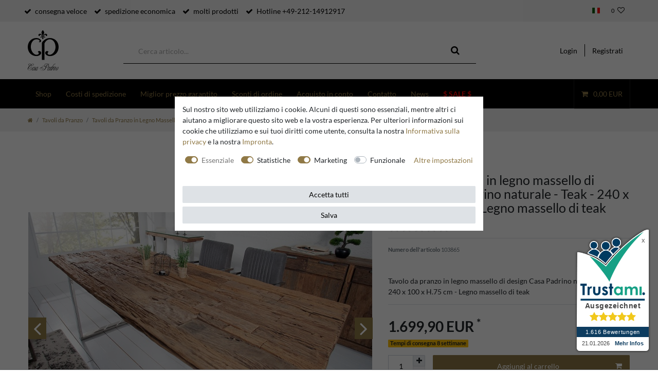

--- FILE ---
content_type: text/html; charset=UTF-8
request_url: https://www.casa-padrino.de/it/tavolo-da-pranzo-in-legno-massello-di-design-casa-padrino-naturale-teak-240-x-100-x-h-75-cm-legno-massello-di-teak/esstische/massive-holztische/a-103865
body_size: 67126
content:






<!DOCTYPE html>

<html lang="it" data-framework="vue" prefix="og: http://ogp.me/ns#" class="icons-loading">

<head>
                
                    

    <script type="text/javascript">
    (function() {
        var _availableConsents = {"necessary.hashtagESStripe":[true,["__stripe_sid","__stripe_mid"],true],"necessary.basketNotice":[true,["basketNotice"],false],"necessary.consent":[true,[],null],"necessary.consentActiveStatus":[true,["consentActiveStatus","_transaction_ids","cr-freeze"],null],"necessary.externalId":[true,["externalID"],null],"necessary.session":[true,[],null],"necessary.reCaptcha":[true,[],false],"necessary.csrf":[true,["XSRF-TOKEN"],null],"necessary.shopbooster_cookie":[true,["plenty_cache"],null],"necessary.paypal-cookies":[true,["X-PP-SILOVER","X-PP-L7","tsrc","paypalplus_session_v2"],false],"tracking.googleanalytics":[false,["\/^_gat_UA-\/","\/^_ga_\/","_ga","_gid","_gat","AMP_TOKEN","__utma","__utmt","__utmb","__utmc","__utmz","__utmv","__utmx","__utmxx","_gaexp","_opt_awcid","_opt_awmid","_opt_awgid","_opt_awkid","_opt_utmc"],true],"tracking.bingads":[false,["UET","_uetsid_exp","_uetmsclkid_exp","_uetmsclkid","_uetsid","SRCHHPGUSR","SRCHUSR","MSCC","SRCHUID","_SS","_EDGE_S","SRCHD","MUID","_RwBf","_HPVN","ipv6","_uetvid"],true],"tracking.clarity":[false,["_clck","_clsk"],true],"tracking.awin":[false,["bId","\/^aw\/","AWSESS","\/^awpv\/","\/^_aw_m_\/","\/^_aw_sn_\/","_D9J","ServerAwinChannelCookie","AwinChannelCookie"],true],"marketing.googleads":[false,["_gcl_au","IDE","1P_JAR","AID","ANID","CONSENT","DSID","DV","NID","APISID","HSID","SAPISID","SID","SIDCC","SSID","test_cookie"],true],"marketing.facebookpixel":[false,["_fbp","_fbc","act","c_user","datr","fr","m_pixel_ration","pl","presence","sb","spin","wd","xs"],true],"marketing.relevanz":[false,["dmc-12"],false],"convenience.languageDetection":[null,[],null]};
        var _allowedCookies = ["plenty_cache","consentActiveStatus","_transaction_ids","cr-freeze","externalID","basketNotice","XSRF-TOKEN","__stripe_sid","__stripe_mid","X-PP-SILOVER","X-PP-L7","tsrc","paypalplus_session_v2","plenty-shop-cookie","PluginSetPreview","SID_PLENTY_ADMIN_24802","PreviewCookie"] || [];

        window.ConsentManager = (function() {
            var _consents = (function() {
                var _rawCookie = document.cookie.split(";").filter(function (cookie) {
                    return cookie.trim().indexOf("plenty-shop-cookie=") === 0;
                })[0];

                if (!!_rawCookie) {
                    try {
                        _rawCookie = decodeURIComponent(_rawCookie);
                    } catch (e) {
                        document.cookie = "plenty-shop-cookie= ; expires = Thu, 01 Jan 1970 00:00:00 GMT"
                        return null;
                    }

                    try {
                        return JSON.parse(
                            _rawCookie.trim().substr("plenty-shop-cookie=".length)
                        );
                    } catch (e) {
                        return null;
                    }
                }
                return null;
            })();

            Object.keys(_consents || {}).forEach(function(group) {
                if(typeof _consents[group] === 'object' && _consents[group] !== null)
                {
                    Object.keys(_consents[group] || {}).forEach(function(key) {
                        var groupKey = group + "." + key;
                        if(_consents[group][key] && _availableConsents[groupKey] && _availableConsents[groupKey][1].length) {
                            Array.prototype.push.apply(_allowedCookies, _availableConsents[groupKey][1]);
                        }
                    });
                }
            });

            if(!_consents) {
                Object.keys(_availableConsents || {})
                    .forEach(function(groupKey) {
                        if(_availableConsents[groupKey] && ( _availableConsents[groupKey][0] || _availableConsents[groupKey][2] )) {
                            Array.prototype.push.apply(_allowedCookies, _availableConsents[groupKey][1]);
                        }
                    });
            }

            var _setResponse = function(key, response) {
                _consents = _consents || {};
                if(typeof key === "object" && typeof response === "undefined") {
                    _consents = key;
                    document.dispatchEvent(new CustomEvent("consent-change", {
                        detail: {key: null, value: null, data: key}
                    }));
                    _enableScriptsOnConsent();
                } else {
                    var groupKey = key.split(".")[0];
                    var consentKey = key.split(".")[1];
                    _consents[groupKey] = _consents[groupKey] || {};
                    if(consentKey === "*") {
                        Object.keys(_availableConsents).forEach(function(aKey) {
                            if(aKey.split(".")[0] === groupKey) {
                                _consents[groupKey][aKey.split(".")[1]] = response;
                            }
                        });
                    } else {
                        _consents[groupKey][consentKey] = response;
                    }
                    document.dispatchEvent(new CustomEvent("consent-change", {
                        detail: {key: key, value: response, data: _consents}
                    }));
                    _enableScriptsOnConsent();
                }
                if(!_consents.hasOwnProperty('_id')) {
                    _consents['_id'] = "970cc7666b23aa86b9fe8c99f6b1875a0a898a6d";
                }

                Object.keys(_availableConsents).forEach(function(key) {
                    if((_availableConsents[key][1] || []).length > 0) {
                        if(_isConsented(key)) {
                            _availableConsents[key][1].forEach(function(cookie) {
                                if(_allowedCookies.indexOf(cookie) < 0) _allowedCookies.push(cookie);
                            });
                        } else {
                            _allowedCookies = _allowedCookies.filter(function(cookie) {
                                return _availableConsents[key][1].indexOf(cookie) < 0;
                            });
                        }
                    }
                });

                document.cookie = "plenty-shop-cookie=" + JSON.stringify(_consents) + "; path=/; expires=" + _expireDate() + "; secure";
            };
            var _hasResponse = function() {
                return _consents !== null;
            };

            var _expireDate = function() {
                var expireSeconds = 0;
                                    expireSeconds = 8640000;
                                const date = new Date();
                date.setSeconds(date.getSeconds() + expireSeconds);
                const offset = date.getTimezoneOffset() / 60;
                date.setHours(date.getHours() - offset)
                return date.toUTCString();
            }
            var _isConsented = function(key) {
                var groupKey = key.split(".")[0];
                var consentKey = key.split(".")[1];

                if (consentKey === "*") {
                    return Object.keys(_availableConsents).some(function (aKey) {
                        var aGroupKey = aKey.split(".")[0];
                        return aGroupKey === groupKey && _isConsented(aKey);
                    });
                } else {
                    if(!_hasResponse()) {
                        return _availableConsents[key][0] || _availableConsents[key][2];
                    }

                    if(_consents.hasOwnProperty(groupKey) && _consents[groupKey].hasOwnProperty(consentKey))
                    {
                        return !!_consents[groupKey][consentKey];
                    }
                    else {
                        if(!!_availableConsents[key])
                        {
                            return _availableConsents[key][0];
                        }

                        console.warn("Cookie has been blocked due to not being registered: " + key);
                        return false;
                    }
                }
            };
            var _getConsents = function() {
                var _result = {};
                Object.keys(_availableConsents).forEach(function(key) {
                    var groupKey = key.split(".")[0];
                    var consentKey = key.split(".")[1];
                    _result[groupKey] = _result[groupKey] || {};
                    if(consentKey !== "*") {
                        _result[groupKey][consentKey] = _isConsented(key);
                    }
                });
                return _result;
            };
            var _isNecessary = function(key) {
                return _availableConsents.hasOwnProperty(key) && _availableConsents[key][0];
            };
            var _enableScriptsOnConsent = function() {
                var elementsToEnable = document.querySelectorAll("script[data-cookie-consent]");
                Array.prototype.slice.call(elementsToEnable).forEach(function(el) {
                    if(el.dataset && el.dataset.cookieConsent && el.type !== "application/javascript") {
                        var newScript = document.createElement("script");
                        if(el.src) {
                            newScript.src = el.src;
                        } else {
                            newScript.textContent = el.textContent;
                        }
                        el.parentNode.replaceChild(newScript, el);
                    }
                });
            };
            window.addEventListener("load", _enableScriptsOnConsent);
            
            return {
                setResponse: _setResponse,
                hasResponse: _hasResponse,
                isConsented: _isConsented,
                getConsents: _getConsents,
                isNecessary: _isNecessary
            };
        })();
    })();
</script>


    
<meta charset="utf-8">
<meta http-equiv="X-UA-Compatible" content="IE=edge">
<meta name="viewport" content="width=device-width, initial-scale=1">
<meta name="generator" content="plentymarkets" />
<meta name="format-detection" content="telephone=no"> 
<link rel="icon" type="img/ico" href="https://cdn02.plentymarkets.com/vji7b8phcm0f/frontend/CasaPadrino/favicon_8.ico">


    <link rel="canonical" href="https://www.casa-padrino.de/it/tavolo-da-pranzo-in-legno-massello-di-design-casa-padrino-naturale-teak-240-x-100-x-h-75-cm-legno-massello-di-teak/esstische/massive-holztische/a-103865">

            <link rel="alternate" hreflang="x-default" href="https://www.casa-padrino.de/casa-padrino-designer-table-de-salle-a-manger-en-bois-massif-naturel-teck-240-x-100-x-h-75-cm-bois-de-teck-massif/esstische/massive-holztische/a-103865"/>
            <link rel="alternate" hreflang="de" href="https://www.casa-padrino.de/casa-padrino-designer-table-de-salle-a-manger-en-bois-massif-naturel-teck-240-x-100-x-h-75-cm-bois-de-teck-massif/esstische/massive-holztische/a-103865"/>
            <link rel="alternate" hreflang="en" href="https://www.casa-padrino.de/en/casa-padrino-designer-solid-wood-dining-table-natural-teak-240-x-100-x-h-75-cm-solid-teak-wood/dining-tables/massive-wooden-tables/a-103865"/>
            <link rel="alternate" hreflang="fr" href="https://www.casa-padrino.de/fr/casa-padrino-designer-table-de-salle-a-manger-en-bois-massif-naturel-teck-240-x-100-x-h-75-cm-bois-de-teck-massif/a-103865"/>
            <link rel="alternate" hreflang="it" href="https://www.casa-padrino.de/it/tavolo-da-pranzo-in-legno-massello-di-design-casa-padrino-naturale-teak-240-x-100-x-h-75-cm-legno-massello-di-teak/esstische/massive-holztische/a-103865"/>
            <link rel="alternate" hreflang="es" href="https://www.casa-padrino.de/es/casa-padrino-designer-mesa-de-comedor-de-madera-maciza-natural-teca-240-x-100-x-h-75-cm-madera-maciza-de-teca/a-103865"/>
    
<style data-font="Custom-Font">
    
                
        .icons-loading .fa { visibility: hidden !important; }
</style>

<link rel="preload" href="https://cdn02.plentymarkets.com/vji7b8phcm0f/plugin/141/ceres/css/ceres-icons.css" as="style" onload="this.onload=null;this.rel='stylesheet';">
<noscript><link rel="stylesheet" href="https://cdn02.plentymarkets.com/vji7b8phcm0f/plugin/141/ceres/css/ceres-icons.css"></noscript>

    


<link rel="preload" as="style" href="https://cdn02.plentymarkets.com/vji7b8phcm0f/plugin/141/casapadrino/css/ceres-base.css?v=31f1f24e59373c07617e4b715220dde16e7a55d3">


<script type="application/javascript">
    /*! loadCSS. [c]2017 Filament Group, Inc. MIT License */
    /* This file is meant as a standalone workflow for
    - testing support for link[rel=preload]
    - enabling async CSS loading in browsers that do not support rel=preload
    - applying rel preload css once loaded, whether supported or not.
    */
    (function( w ){
        "use strict";
        // rel=preload support test
        if( !w.loadCSS ){
            w.loadCSS = function(){};
        }
        // define on the loadCSS obj
        var rp = loadCSS.relpreload = {};
        // rel=preload feature support test
        // runs once and returns a function for compat purposes
        rp.support = (function(){
            var ret;
            try {
                ret = w.document.createElement( "link" ).relList.supports( "preload" );
            } catch (e) {
                ret = false;
            }
            return function(){
                return ret;
            };
        })();

        // if preload isn't supported, get an asynchronous load by using a non-matching media attribute
        // then change that media back to its intended value on load
        rp.bindMediaToggle = function( link ){
            // remember existing media attr for ultimate state, or default to 'all'
            var finalMedia = link.media || "all";

            function enableStylesheet(){
                // unbind listeners
                if( link.addEventListener ){
                    link.removeEventListener( "load", enableStylesheet );
                } else if( link.attachEvent ){
                    link.detachEvent( "onload", enableStylesheet );
                }
                link.setAttribute( "onload", null );
                link.media = finalMedia;
            }

            // bind load handlers to enable media
            if( link.addEventListener ){
                link.addEventListener( "load", enableStylesheet );
            } else if( link.attachEvent ){
                link.attachEvent( "onload", enableStylesheet );
            }

            // Set rel and non-applicable media type to start an async request
            // note: timeout allows this to happen async to let rendering continue in IE
            setTimeout(function(){
                link.rel = "stylesheet";
                link.media = "only x";
            });
            // also enable media after 3 seconds,
            // which will catch very old browsers (android 2.x, old firefox) that don't support onload on link
            setTimeout( enableStylesheet, 3000 );
        };

        // loop through link elements in DOM
        rp.poly = function(){
            // double check this to prevent external calls from running
            if( rp.support() ){
                return;
            }
            var links = w.document.getElementsByTagName( "link" );
            for( var i = 0; i < links.length; i++ ){
                var link = links[ i ];
                // qualify links to those with rel=preload and as=style attrs
                if( link.rel === "preload" && link.getAttribute( "as" ) === "style" && !link.getAttribute( "data-loadcss" ) ){
                    // prevent rerunning on link
                    link.setAttribute( "data-loadcss", true );
                    // bind listeners to toggle media back
                    rp.bindMediaToggle( link );
                }
            }
        };

        // if unsupported, run the polyfill
        if( !rp.support() ){
            // run once at least
            rp.poly();

            // rerun poly on an interval until onload
            var run = w.setInterval( rp.poly, 500 );
            if( w.addEventListener ){
                w.addEventListener( "load", function(){
                    rp.poly();
                    w.clearInterval( run );
                } );
            } else if( w.attachEvent ){
                w.attachEvent( "onload", function(){
                    rp.poly();
                    w.clearInterval( run );
                } );
            }
        }


        // commonjs
        if( typeof exports !== "undefined" ){
            exports.loadCSS = loadCSS;
        }
        else {
            w.loadCSS = loadCSS;
        }
    }( typeof global !== "undefined" ? global : this ) );

    (function() {
        var checkIconFont = function() {
            if(!document.fonts || document.fonts.check("1em FontAwesome")) {
                document.documentElement.classList.remove('icons-loading');
            }
        };

        if(document.fonts) {
            document.fonts.addEventListener("loadingdone", checkIconFont);
            window.addEventListener("load", checkIconFont);
        }
        checkIconFont();
    })();
</script>

                                <link rel="stylesheet" href="https://cdn02.plentymarkets.com/vji7b8phcm0f/plugin/141/casapadrino/css/ceres-base.min.css?v=31f1f24e59373c07617e4b715220dde16e7a55d3" media="all">

            

<!-- Extend the existing style with a template -->
            <link rel="stylesheet" href="https://cdn02.plentymarkets.com/vji7b8phcm0f/plugin/141/blog/css/blog_entrypoint.css?v=111">

                            
    

<script>

    
    function setCookie(name,value,days) {
        var expires = "";
        if (days) {
            var date = new Date();
            date.setTime(date.getTime() + (days*24*60*60*1000));
            expires = "; expires=" + date.toUTCString();
        }
        document.cookie = name + "=" + (value || "")  + expires + "; path=/";
    }
    function getCookie(name) {
        var nameEQ = name + "=";
        var ca = document.cookie.split(';');
        for (var i = 0; i < ca.length; i++) {
            var c = ca[i];
            while (c.charAt(0) == ' ') c = c.substring(1, c.length);
            if (c.indexOf(nameEQ) == 0) return c.substring(nameEQ.length, c.length);
        }
        return null;
    }

    if (getCookie("externalID") == null) {
        setCookie("externalID",  '6970c1e0dda62' + Math.random(), 100);
    }

    let consentActiveStatus = [{"googleanalytics":"false","googleads":"false","facebookpixel":"true","bingads":"true","pinterest":"false","adcell":"false","econda":"false","channelpilot":"false","sendinblue":"false","hotjar":"false","moebelde":"false","intelligentreach":"false","clarity":"true","awin":"true","belboon":"false"}];
    setCookie("consentActiveStatus",JSON.stringify(consentActiveStatus),100);

    function normalizeString(a) {
        return a.replace(/[^\w\s]/gi, '');
    }

    function convertAttributesToText(attributes){
        var variantText = '';

        if(attributes.length){
            for(let i = 0; i < attributes.length ; i++){
                variantText+= attributes[i]["value"]["names"]["name"];
                if(i !== (attributes.length-1)){
                    variantText+= ", ";
                }
            }
        }
        return variantText;
    }

    function sendProductListClick(position, products) {
        var payload = {

            'ecommerce': {
                'currencyCode': '',
                'click': {
                    'actionField': {'list': ''},
                    'products': new Array(products[position])
                }
            },
            'ga4Event': 'select_item',
            'nonInteractionHit': false,
            'event': 'ecommerceEvent',
            'eventCategory': 'E-Commerce',
            'eventAction': 'Produktklick',
            'eventLabel': '',
            'eventValue': undefined
        };
        dataLayer.push(payload);    }

    function capiCall(payload){
                var xhr = new XMLHttpRequest();
        xhr.open("POST", "/rest/gtm/capi", true);
        xhr.setRequestHeader('Content-Type', 'application/json');
        xhr.send(JSON.stringify(payload));
            }

    window.dataLayer = window.dataLayer || [];
    function gtag() { window.dataLayer.push(arguments); }
    let plentyShopCookie = getCookie("plenty-shop-cookie");

                    let ad_storage =  'denied';
        let ad_user_data = 'denied';
        let ad_personalization = 'denied';
                let analytics_storage = null;

        plentyShopCookie = (typeof plentyShopCookie === "undefined") ? '' : JSON.parse(decodeURIComponent(plentyShopCookie));
        
        if(plentyShopCookie){
            ad_storage=  plentyShopCookie.marketing.googleads ? 'granted' : 'denied';
            ad_user_data=  plentyShopCookie.marketing.googleads ? 'granted' : 'denied';
            ad_personalization=  plentyShopCookie.marketing.googleads ? 'granted' : 'denied';
             analytics_storage=  plentyShopCookie.tracking.googleanalytics ? 'granted' : 'denied';                    }

        let consentObject = {
            ad_storage: ad_storage,
            ad_user_data: ad_user_data,
            ad_personalization: ad_personalization
        };

        if(analytics_storage !== null){
            consentObject.analytics_storage = analytics_storage;
        }

        gtag('consent', 'default', consentObject);

    

    document.addEventListener("consent-change", function (e){

        
        var consentIntervall = setInterval(function(){

            
                let consentObject = {
                    ad_storage: e.detail.data.marketing.googleads ? 'granted' : 'denied',
                    ad_user_data: e.detail.data.marketing.googleads ? 'granted' : 'denied',
                    ad_personalization: e.detail.data.marketing.googleads ? 'granted' : 'denied',
                };

                                consentObject.analytics_storage = e.detail.data.tracking.googleanalytics ? 'granted' : 'denied';

                
                gtag('consent', 'update', consentObject );

            
            var payload = {
                'event': 'consentChanged'
            };
            dataLayer.push(payload);
            clearInterval(consentIntervall);
        }, 200);

    });
</script>


            



    
    
                    

    
    
    
    
    

    


<meta name="robots" content="ALL">
    <meta name="description" content="Tavolo da pranzo in legno massello di design Casa Padrino naturale - Teak - 240 x 100 x H.75 cm - Legno massello di teak">
    <meta name="keywords" content="tavolo in rovere, tavolo in rovere, tavolo da pranzo castello, tavolo da pranzo, mobili castello, tavolo castello, tavolo castello, tavolo da cavaliere, mobili medievali, tavolo medievale, tavolo in rovere, tavolo in legno massello, naturale, teak">
<meta property="og:title" content="Tavolo da pranzo in legno massello di design Casa Padrino naturale - Teak - 240 x 100 x H.75 cm - Legno massello di teak | Casa Padrino"/>
<meta property="og:type" content="article"/>
<meta property="og:url" content="https://www.casa-padrino.de/it/tavolo-da-pranzo-in-legno-massello-di-design-casa-padrino-naturale-teak-240-x-100-x-h-75-cm-legno-massello-di-teak/esstische/massive-holztische/a-103865"/>
<meta property="og:image" content="https://cdn02.plentymarkets.com/vji7b8phcm0f/item/images/103865/full/Casa-Padrino-Designer-Massivholz-Esstisch-Natur-Mo.jpg"/>

<script type="application/ld+json">
{
    "@context"      : "http://schema.org/",
    "@type"         : "Product",
    "@id"           : "56551",
    "name"          : "nzo in legno massello di design Casa Padrino naturale - Teak - 240 x 1",
    "category"      : "Tavoli da Pranzo in Legno Massello",
    "releaseDate"   : "",
    "image"         : "https://cdn02.plentymarkets.com/vji7b8phcm0f/item/images/103865/preview/Casa-Padrino-Designer-Massivholz-Esstisch-Natur-Mo.jpg",
    "identifier"    : "56551",
    "description"   : "Tavolo da pranzo in legno massello di design di Casa PadrinoMateriale: legno massello, riciclato, teak parzialmente stagionatoColore: naturaleProfondità: circa 100 cmLarghezza: circa 240 cmAltezza: circa 75 cmGambe del tavolo: 10 cm x 2 cm (LxP)telaio metallicoSenza lastra di vetroPerché è fatto a mano e un prodotto naturalepuò portare a deviazioni di colore o dossivenire.Cercasi segni di usura - buchi, crepe e protuberanzesono caratteristiche tipiche di questa serie.Compri un prodotto del marchio Casa Padrino.Casa Padrino è un rinomato produttore e distributore di mobili barocchi e oggetti decorativi di lussoun marchio registrato dell&#039;ufficio brevetti e marchi tedesco.",
    "disambiguatingDescription" : "Tavolo da pranzo in legno massello di design Casa Padrino naturale - Teak - 240 x 100 x H.75 cm - Legno massello di teak",
    "manufacturer"  : {
        "@type"         : "Organization",
        "name"          : "Casa Padrino"
    },
    "brand"         : {
        "@type"         : "Brand",
        "name"          : "Casa Padrino"
    },
    "sku"           : "56551",
    "gtin"          : "4251549322498",
    "gtin13"        : "4251549322498",
    "mpn"           : "103865",
    "offers": {
        "@type"          : "Offer",
        "priceCurrency"  : "EUR",
        "price"          : "1699.90",
        "priceValidUntil": "2026-02-04",
        "url"            : "https://www.casa-padrino.de/it/tavolo-da-pranzo-in-legno-massello-di-design-casa-padrino-naturale-teak-240-x-100-x-h-75-cm-legno-massello-di-teak/esstische/massive-holztische/a-103865",
                "priceSpecification": {
            "@type": "UnitPriceSpecification",
            "price": "1699.90",
            "priceCurrency": "EUR",
            "referenceQuantity": {
                "@type": "QuantitativeValue",
                "value": "1",
                "unitCode": "C62"
            }
        },
        	
        "itemCondition" : "https://schema.org/NewCondition",
		"availability"  : "https://schema.org/InStock",
	    "shippingDetails": [
        {
            "@type": "OfferShippingDetails",
            "shippingLabel": "Spedition",
            "shippingDestination": {
                "@type": "DefinedRegion",
                "addressCountry": "**"
            },	
            "shippingRate": {
                "@type": "MonetaryAmount",
                "value": 2099.90,
                "currency": "EUR"
            },
            "shippingOrigin": {
                "@type": "DefinedRegion",
                "addressRegion": "DE"
            },
            "weight": {
                "@type": "QuantitativeValue",
                "value": "200000",
                "unitCode": "g"
            },
            "deliveryTime": {
                "@type": "ShippingDeliveryTime",
                "cutoffTime": "12:00:00+01:00",
                "handlingTime": {
                    "@type": "QuantitativeValue",
                    "minValue": "0",
                    "maxValue": "1",
                    "unitCode": "d"
                },
                "transitTime": {
                    "@type": "QuantitativeValue",
                    "minValue": "1",
                    "maxValue": "6",
                    "unitCode": "d"
                },
                "businessDays": {
                    "@type": "OpeningHoursSpecification",
                    "dayOfWeek": [ "https://schema.org/Monday", "https://schema.org/Tuesday", "https://schema.org/Wednesday", "https://schema.org/Thursday","https://schema.org/Friday" ]
                }
            }
        },
        {
            "@type": "OfferShippingDetails",
            "shippingLabel": "Spedition",
            "shippingDestination": {
                "@type": "DefinedRegion",
                "addressCountry": ["BA","CH","HR","IS","MD","MK","NO","RS"]
            },	
            "shippingRate": {
                "@type": "MonetaryAmount",
                "value": 299.90,
                "currency": "EUR"
            },
            "shippingOrigin": {
                "@type": "DefinedRegion",
                "addressRegion": "DE"
            },
            "weight": {
                "@type": "QuantitativeValue",
                "value": "200000",
                "unitCode": "g"
            },
            "deliveryTime": {
                "@type": "ShippingDeliveryTime",
                "cutoffTime": "12:00:00+01:00",
                "handlingTime": {
                    "@type": "QuantitativeValue",
                    "minValue": "0",
                    "maxValue": "1",
                    "unitCode": "d"
                },
                "transitTime": {
                    "@type": "QuantitativeValue",
                    "minValue": "1",
                    "maxValue": "5",
                    "unitCode": "d"
                },
                "businessDays": {
                    "@type": "OpeningHoursSpecification",
                    "dayOfWeek": [ "https://schema.org/Monday", "https://schema.org/Tuesday", "https://schema.org/Wednesday", "https://schema.org/Thursday","https://schema.org/Friday" ]
                }
            }
        },
            {
                "@type": "OfferShippingDetails",
                "shippingLabel": "Spedition",
                "shippingDestination": {
                    "@type": "DefinedRegion",
                    "addressCountry": ["BE","EL","LT","PT","BG","ES","LU","RO","CZ","FR","HU","SI","DK","HR","MT","SK","IT","NL","FI","EE","CY","AT","SE","IE","LV","PL","LI"]
                },	
                "shippingRate": {
                    "@type": "MonetaryAmount",
                    "value": 159.90,
                    "currency": "EUR"
                },
                "shippingOrigin": {
                    "@type": "DefinedRegion",
                    "addressRegion": "DE"
                },
                "weight": {
                    "@type": "QuantitativeValue",
                    "value": "200000",
                    "unitCode": "g"
                },
                "deliveryTime": {
                "@type": "ShippingDeliveryTime",
                "cutoffTime": "12:00:00+01:00",
                "handlingTime": {
                    "@type": "QuantitativeValue",
                    "minValue": "0",
                    "maxValue": "1",
                    "unitCode": "d"
                },
                "transitTime": {
                    "@type": "QuantitativeValue",
                    "minValue": "1",
                    "maxValue": "4",
                    "unitCode": "d"
                },
                "businessDays": {
                    "@type": "OpeningHoursSpecification",
                    "dayOfWeek": [ "https://schema.org/Monday", "https://schema.org/Tuesday", "https://schema.org/Wednesday", "https://schema.org/Thursday","https://schema.org/Friday" ]
                }
            }
        },
            {
                "@type": "OfferShippingDetails",
                "shippingLabel": "Spedition",
                "shippingDestination": {
                    "@type": "DefinedRegion",
                    "addressCountry": "UK"
                },	
                "shippingRate": {
                    "@type": "MonetaryAmount",
                    "value": 2099.90,
                    "currency": "EUR"
                },
                "shippingOrigin": {
                    "@type": "DefinedRegion",
                    "addressRegion": "DE"
                },
                "weight": {
                    "@type": "QuantitativeValue",
                    "value": "200000",
                    "unitCode": "g"
                },
                "deliveryTime": {
                "@type": "ShippingDeliveryTime",
                "cutoffTime": "12:00:00+01:00",
                "handlingTime": {
                    "@type": "QuantitativeValue",
                    "minValue": "0",
                    "maxValue": "1",
                    "unitCode": "d"
                },
                "transitTime": {
                    "@type": "QuantitativeValue",
                    "minValue": "1",
                    "maxValue": "5",
                    "unitCode": "d"
                },
                "businessDays": {
                    "@type": "OpeningHoursSpecification",
                    "dayOfWeek": [ "https://schema.org/Monday", "https://schema.org/Tuesday", "https://schema.org/Wednesday", "https://schema.org/Thursday","https://schema.org/Friday" ]
                }
            }
        },
            {
                "@type": "OfferShippingDetails",
                "shippingLabel": "Spedition",
                "shippingDestination": {
                    "@type": "DefinedRegion",
                    "addressCountry": "DE"
                },	
                "shippingRate": {
                    "@type": "MonetaryAmount",
                    "value": 129.90,
                    "currency": "EUR"
                },
                "shippingOrigin": {
                    "@type": "DefinedRegion",
                    "addressRegion": "DE"
                },
                "weight": {
                    "@type": "QuantitativeValue",
                    "value": "200000",
                    "unitCode": "g"
                },
                "deliveryTime": {
                "@type": "ShippingDeliveryTime",
                "cutoffTime": "12:00:00+01:00",
                "handlingTime": {
                    "@type": "QuantitativeValue",
                    "minValue": "0",
                    "maxValue": "1",
                    "unitCode": "d"
                },
                "transitTime": {
                    "@type": "QuantitativeValue",
                    "minValue": "1",
                    "maxValue": "3",
                    "unitCode": "d"
                },
                "businessDays": {
                    "@type": "OpeningHoursSpecification",
                    "dayOfWeek": [ "https://schema.org/Monday", "https://schema.org/Tuesday", "https://schema.org/Wednesday", "https://schema.org/Thursday","https://schema.org/Friday" ]
                }      
            }	
        }],
        "hasMerchantReturnPolicy": [
        {
            "@type": "MerchantReturnPolicy",
            "applicableCountry": "**",
            "returnPolicyCategory": "https://schema.org/MerchantReturnFiniteReturnWindow",
            "merchantReturnDays": 14,
            "returnMethod": "https://schema.org/ReturnByMail",
            "returnFees": "https://schema.org/ReturnShippingFees",
            "returnShippingFeesAmount": {
			    "@type": "MonetaryAmount",
			    "value": 2099.90,
			    "currency": "EUR"
			    }
		    },
		    {
            "@type": "MerchantReturnPolicy",
            "applicableCountry": ["BA","CH","HR","IS","MD","MK","NO","RS"],
            "returnPolicyCategory": "https://schema.org/MerchantReturnFiniteReturnWindow",
            "merchantReturnDays": 14,
            "returnMethod": "https://schema.org/ReturnByMail",
            "returnFees": "https://schema.org/ReturnShippingFees",
            "returnShippingFeesAmount": {
			    "@type": "MonetaryAmount",
			    "value": 299.90,
			    "currency": "EUR"
				    }
		    },
		    {
            "@type": "MerchantReturnPolicy",
            "applicableCountry": ["BE","EL","LT","PT","BG","ES","LU","RO","CZ","FR","HU","SI","DK","HR","MT","SK","IT","NL","FI","EE","CY","AT","SE","IE","LV","PL","LI"],
            "returnPolicyCategory": "https://schema.org/MerchantReturnFiniteReturnWindow",
            "merchantReturnDays": 14,
            "returnMethod": "https://schema.org/ReturnByMail",
            "returnFees": "https://schema.org/ReturnShippingFees",
            "returnShippingFeesAmount": {
			    "@type": "MonetaryAmount",
			    "value": 159.90,
			    "currency": "EUR"
        		}
		    },
			{
            "@type": "MerchantReturnPolicy",
            "applicableCountry": "UK",
            "returnPolicyCategory": "https://schema.org/MerchantReturnFiniteReturnWindow",
            "merchantReturnDays": 14,
            "returnMethod": "https://schema.org/ReturnByMail",
            "returnFees": "https://schema.org/ReturnShippingFees",
            "returnShippingFeesAmount": {
			    "@type": "MonetaryAmount",
			    "value": 2099.90,
			    "currency": "EUR"
			    }
		    },
            {
            "@type": "MerchantReturnPolicy",
            "applicableCountry": "DE",
            "returnPolicyCategory": "https://schema.org/MerchantReturnFiniteReturnWindow",
            "merchantReturnDays": 14,
            "returnMethod": "https://schema.org/ReturnByMail",
            "returnFees": "https://schema.org/ReturnShippingFees",
            "returnShippingFeesAmount": {
			    "@type": "MonetaryAmount",
			    "value": 129.90,
			    "currency": "EUR"
			}
		}
	]},
    "depth": {
        "@type"         : "QuantitativeValue",
        "value"         : "1000"
    },
    "width": {
        "@type"         : "QuantitativeValue",
        "value"         : "2400"
        },
    "height": {
        "@type"         : "QuantitativeValue",
        "value"         : "750"
    },
    "weight": {
        "@type"         : "QuantitativeValue",
        "value"         : "200000"
    }
}
        </script>

<title>Tavolo da pranzo in legno massello di design Casa Padrino naturale - Teak - 240 x 100 x H.75 cm - Legno massello di teak | Casa Padrino</title>

            <link rel="stylesheet" href="https://cdn02.plentymarkets.com/vji7b8phcm0f/plugin/141/d2gpmpluginpaymenticons/css/plugin.css">
            <link rel="stylesheet" href="https://cdn02.plentymarkets.com/vji7b8phcm0f/plugin/141/feedback/css/main.css" media="none" onload="if(media!='all')media='all'">
<noscript><link rel="stylesheet" href="https://cdn02.plentymarkets.com/vji7b8phcm0f/plugin/141/feedback/css/main.css"></noscript>


            <meta name="google-site-verification" content="RshM5pyqEm_xa8X2V5DZ7wOEjeilhDKz4ctYOaNX0eQ" /><meta name="google-site-verification" content="CMgZcw1kTm42odaHeGH52C27MFWdyhQRvQhyhr4g3a4" /><script>        let isSignUp = false;        document.addEventListener("onSignUpSuccess", function (e) {                        isSignUp = true;            localStorage.setItem("signupTime", new Date().getTime());        });        document.addEventListener("onSetUserData", function (e) {                        if (e.detail.oldState.user.userData == null && e.detail.newState.user.userData !== null) {                let lastSignUpTime = localStorage.getItem("signupTime");                let timeDiff = new Date().getTime() - lastSignUpTime;                let is24HoursPassed = timeDiff > 24 * 60 * 60 * 1000;                if (isSignUp || is24HoursPassed) {                                        var payload = {                        'event': isSignUp ? 'sign_up' : 'login',                        'user_id': e.detail.newState.user.userData.id,                        'pageType': 'tpl.item'                    };                    dataLayer.push(payload);                                        isSignUp = false;                }            }        });        document.addEventListener("onSetComponent", function (e) {            console.log(e.detail);            if(e.detail.payload.component === "basket-preview"){                var payload = {                    'event': 'funnel_event',                    'action': 'OPEN_BASKET_PREVIEW',                };                dataLayer.push(payload);                            }        });        document.addEventListener("onSetCouponCode", function (e) {            console.log(e.detail);            if(e.detail.payload !== null){                var payload = {                    'event': 'funnel_event',                    'action': 'COUPON_CODE_ADDED',                    'couponCode': e.detail.payload                };                dataLayer.push(payload);                            }        });                var payload ={            'event': 'facebookEvent',            'event_id': '6970c1e0dfa6e' + Math.random(),            'facebookEventName': 'PageView'        };        dataLayer.push(payload);        capiCall(payload);                document.addEventListener("onAddWishListId", function (e) {            var payload = {                'event': 'AddToWishlist',                'event_id': '6970c1e0dfa6e' + Math.random(),                'ga4Event': 'add_to_wishlist',                'content_name': 'Artikeldetailseite',                'content_category': '',                'content_type': 'product',                'content_ids': e.detail.payload,                'contents': '',                'currency': 'EUR',                'value': '0.01'            };            dataLayer.push(payload);                    });        document.addEventListener("onSetWishListItems", function (e) {            console.log(e.detail.payload);            if (typeof e.detail.payload !== 'undefined') {                var products = [];                var idList = [];                var contents = [];                e.detail.payload.forEach(function (item, index) {                    products.push({                        id: item.data.item.id + '',                        name: item.data.texts.name1,                        price: item.data.prices.default.price.value + '',                        brand: item.data.item.manufacturer.externalName,                        category: 'Tavoli\u0020da\u0020Pranzo\/Tavoli\u0020da\u0020Pranzo\u0020in\u0020Legno\u0020Massello',                        variant: convertAttributesToText(item.data.attributes),                        position: index,                        list: 'Wunschliste'                    });                    contents.push({                        id: item.data.item.id,                        quantity: 1,                        item_price: item.data.prices.default.price.value                    });                    idList.push(item.id);                });                var payload = {                    'ecommerce': {                        'currencyCode': 'EUR',                        'impressions': products                    },                    'google_tag_params': {                        'ecomm_prodid': idList,                        'ecomm_pagetype': 'other',                        'ecomm_category': 'Wunschliste',                    },                    'content_ids': idList,                    'content_name': 'Wunschliste',                    'content_type': 'product',                    'contents': contents,                    'currency': 'EUR',                    'value': '0.01',                    'event': 'ecommerceEvent',                    'event_id': '6970c1e0dfa6e' + Math.random(),                    'ga4Event': 'view_item_list',                    'eventCategory': 'E-Commerce',                    'eventAction': 'Produktimpression',                    'eventLabel': 'Artikeldetailseite',                    'eventValue': undefined                };                dataLayer.push(payload);                capiCall(payload);            }        });        document.addEventListener("onContactFormSend", function (e) {            var payload ={                'event': 'facebookEvent',                'event_id': '6970c1e0dfa6e' + Math.random(),                'facebookEventName': 'Contact',                'currency': 'EUR',                'value': '0.01'            };            dataLayer.push(payload);            capiCall(payload);        });        document.addEventListener("onSetVariationOrderProperty", function (e) {            var payload = {                'event': 'facebookEvent',                'facebookEventName': 'CustomizeProduct',                'event_id': '6970c1e0dfa6e' + Math.random(),                'currency': 'EUR',                'value': '0.01'            };            dataLayer.push(payload);            capiCall(payload);        });        document.addEventListener("onAddBasketItem", function (e) {                        var payload = {                'ecommerce': {                    'currencyCode': 'EUR',                    'add': {                        'actionField':                            {'list': 'Artikeldetailseite'},                        'products': [{                            'id': e.detail.payload[0].variationId + '',                            'quantity': e.detail.payload[0].quantity,                            'price': e.detail.payload[0].price+'',                            'variant': convertAttributesToText(e.detail.payload[0].variation.data.attributes),                            'name': e.detail.payload[0].variation.data.texts.name1,                            'brand': e.detail.payload[0].variation.data.item.manufacturer.externalName,                            'category': 'Tavoli\u0020da\u0020Pranzo\/Tavoli\u0020da\u0020Pranzo\u0020in\u0020Legno\u0020Massello'                                                    }]                    }                },                'content_name': 'Artikeldetailseite',                'content_type': 'product',                'content_ids': e.detail.payload[0].variationId,                'contents': [{                    'id': e.detail.payload[0].variationId,                    'quantity': e.detail.payload[0].quantity,                    'item_price': e.detail.payload[0].price                }],                'currency': 'EUR',                'value': '0.01',                'addCartValue':e.detail.payload[0].price+'',                'addCartQty': e.detail.payload[0].quantity,                'addCartId':e.detail.payload[0].variationId + '',                'addCartVariant': convertAttributesToText(e.detail.payload[0].variation.data.attributes),                'addCartName': e.detail.payload[0].variation.data.texts.name1,                'addCartBrand': e.detail.payload[0].variation.data.item.manufacturer.externalName,                'addCartCategory': 'Tavoli\u0020da\u0020Pranzo\/Tavoli\u0020da\u0020Pranzo\u0020in\u0020Legno\u0020Massello',                'addCartImage': e.detail.payload[0].variation.data.images.all[0].url,                'addCartItemLink': "https://www.casa-padrino.de/a-" + e.detail.payload[0].variation.data.item.id,                'nonInteractionHit': false,                'event': 'ecommerceEvent',                'event_id': '6970c1e0dfa6e' + Math.random(),                'ga4Event': 'add_to_cart',                'eventCategory': 'E-Commerce',                'eventAction': 'addToCart',                'eventLabel': undefined,                'eventValue': undefined            };            dataLayer.push(payload);            capiCall(payload);        }, false);        document.addEventListener("onRemoveBasketItem", function (e) {            changeQty('remove', e);        });        document.addEventListener("onUpdateBasketItemQuantity",function (e) {            function isCurrentItem(item) {                return item.id == e.detail.payload.id;            }            currentBasketItem = e.detail.oldState.basket.items.find(isCurrentItem);            var origQty = currentBasketItem.quantity;            var newQty = e.detail.payload.quantity;            var qtyDiff = newQty - origQty;            if (qtyDiff > 0) {                changeQty("add", e, qtyDiff);            }            else{                changeQty("remove", e, qtyDiff *= -1);            }        });        document.addEventListener("onUpdateBasketItem", function (e) {            function isCurrentItem(item) {                return item.id == e.detail.payload.id;            }            currentBasketItem = e.detail.oldState.basket.items.find(isCurrentItem);            var origQty = currentBasketItem.quantity;            var newQty = e.detail.payload.quantity;            var qtyDiff = newQty - origQty;            if (qtyDiff > 0) {                changeQty("add", e, qtyDiff);            }        });        function changeQty(action, e, qty = e.detail.quantity) {            var currentBasketItem;            if (e.type === "onRemoveBasketItem") {                function isCurrentItem(item) {                    return item.id == e.detail.payload;                }                currentBasketItem = e.detail.oldState.basket.items.find(isCurrentItem);                qty = currentBasketItem.quantity;            } else {                function isCurrentItem(item) {                    return item.variationId == e.detail.payload.variationId;                }                currentBasketItem = e.detail.newState.basket.items.find(isCurrentItem);            }                        var payload = {                'ecommerce': {                    'currencyCode': 'EUR',                    [action]: {                        'products': [{                            'name': currentBasketItem.variation.data.texts.name1,                            'id': currentBasketItem.variationId + '',                            'price': currentBasketItem.price + '',                            'variant': convertAttributesToText(currentBasketItem.variation.data.attributes),                            'brand': currentBasketItem.variation.data.item.manufacturer.externalName,                            'category': 'Tavoli\u0020da\u0020Pranzo\/Tavoli\u0020da\u0020Pranzo\u0020in\u0020Legno\u0020Massello',                            'quantity': qty                                                      }]                    }                },                'content_name': 'Warenkorbvorschau',                'content_type': 'product',                'content_ids': currentBasketItem.variationId,                'contents': [{                    'id': currentBasketItem.variationId,                    'quantity': qty,                    'item_price': currentBasketItem.price                }],                'currency': 'EUR',                'value': '0.01',                'addCartValue':currentBasketItem.price+'',                'addCartQty': currentBasketItem.quantity,                'addCartId':currentBasketItem.variationId + '',                'addCartVariant': convertAttributesToText(currentBasketItem.variation.data.attributes),                'addCartName': currentBasketItem.variation.data.texts.name1,                'addCartBrand': currentBasketItem.variation.data.item.manufacturer.externalName,                'addCartCategory': 'Tavoli\u0020da\u0020Pranzo\/Tavoli\u0020da\u0020Pranzo\u0020in\u0020Legno\u0020Massello',                'addCartImage':  currentBasketItem.variation.data.images.all[0].url,                'addCartItemLink': "https://www.casa-padrino.de/a-" +  currentBasketItem.variation.data.item.id,                'nonInteractionHit': false,                'event': 'ecommerceEvent',                'event_id': '6970c1e0dfa6e' + Math.random(),                'eventCategory': 'E-Commerce',                'ga4Event' : action + (action === 'add' ? '_to': '_from') + '_cart',                'eventAction': action + 'FromCart',                'eventLabel': undefined,                'eventValue': undefined            };            dataLayer.push(payload);            if(action === "add"){                capiCall(payload);            }        }    </script><script>    var payload ={        'ecommerce': {            'currencyCode': 'EUR',            'detail': {                                'products': [{                    'id': '56551',                    'name': 'Tavolo\u0020da\u0020pranzo\u0020in\u0020legno\u0020massello\u0020di\u0020design\u0020Casa\u0020Padrino\u0020naturale\u0020\u002D\u0020Teak\u0020\u002D\u0020240\u0020x\u0020100\u0020x\u0020H.75\u0020cm\u0020\u002D\u0020Legno\u0020massello\u0020di\u0020teak',                    'price': '1699.9',                    'brand': 'Casa\u0020Padrino',                    'category': 'Tavoli\u0020da\u0020Pranzo\/Tavoli\u0020da\u0020Pranzo\u0020in\u0020Legno\u0020Massello',                    'variant': ''                }]            }        },        'google_tag_params': {            'ecomm_prodid': '56551',            'ecomm_pagetype': 'product',            'ecomm_totalvalue': '1699.9',            'ecomm_category': 'Tavoli\u0020da\u0020Pranzo\/Tavoli\u0020da\u0020Pranzo\u0020in\u0020Legno\u0020Massello'        },        'content_ids': 56551,        'content_name': 'Tavolo\u0020da\u0020pranzo\u0020in\u0020legno\u0020massello\u0020di\u0020design\u0020Casa\u0020Padrino\u0020naturale\u0020\u002D\u0020Teak\u0020\u002D\u0020240\u0020x\u0020100\u0020x\u0020H.75\u0020cm\u0020\u002D\u0020Legno\u0020massello\u0020di\u0020teak',        'content_type': 'product',        'contents': [{            'id': '56551',            'quantity': 1,            'item_price': 1699.9        }],        'currency': 'EUR',        'categoryId': 1886,        'value': '0.01',        'event': 'ecommerceEvent',        'event_id': '6970c1e0dfa6e' + Math.random(),        'ga4Event' : 'view_item',        'eventCategory': 'E-Commerce',        'eventAction': 'Produktdetailseite',        'eventLabel': undefined,        'eventValue': undefined    };    dataLayer.push(payload);    capiCall(payload);        document.addEventListener("onVariationChanged", function (e) {            var payload = {                'event': 'facebookEvent',                'facebookEventName': 'CustomizeProduct',                'event_id': '6970c1e0dfa6e' + Math.random(),                'currency': 'EUR',                'value': '0.01'            };            dataLayer.push(payload);            capiCall(payload);        var payload = {            'ecommerce': {                'currencyCode': 'EUR',                'detail': {                    'products': [{                        'id': e.detail.documents[0].id + '',                        'name': e.detail.documents[0].data.texts.name1,                        'price': e.detail.documents[0].data.prices.default.price.value + '',                        'brand': e.detail.documents[0].data.item.manufacturer.externalName + '',                        'category': 'Tavoli\u0020da\u0020Pranzo\/Tavoli\u0020da\u0020Pranzo\u0020in\u0020Legno\u0020Massello',                        'variant': convertAttributesToText(e.detail.documents[0].data.attributes)                    }]                }            },            'google_tag_params': {                'ecomm_prodid': e.detail.documents[0].id,                'ecomm_pagetype': 'product',                'ecomm_totalvalue': e.detail.documents[0].data.prices.default.price.value,                'ecomm_category': 'Tavoli\u0020da\u0020Pranzo\/Tavoli\u0020da\u0020Pranzo\u0020in\u0020Legno\u0020Massello'            },            'content_ids': e.detail.documents[0].id,            'content_name': e.detail.documents[0].data.texts.name1,            'content_type': 'product',            'currency': 'EUR',            'value': '0.01',            'event': 'ecommerceEvent',            'event_id': '6970c1e0dfa6e' + Math.random(),            'ga4Event' : 'view_item',            'nonInteractionHit': false,            'eventCategory': 'E-Commerce',            'eventAction': 'Produktdetailseite',            'eventLabel': undefined,            'eventValue': undefined        };        dataLayer.push(payload);        capiCall(payload);    }, false);</script><!-- Google Tag Manager --><script >        (function (w, d, s, l, i) {            w[l] = w[l] || [];            w[l].push({                'gtm.start':                    new Date().getTime(), event: 'gtm.js'            });            var f = d.getElementsByTagName(s)[0],                j = d.createElement(s), dl = l != 'dataLayer' ? '&l=' + l : '';            j.async = true;            j.src =                'https://www.googletagmanager.com/gtm.js?id=' + i + dl;            f.parentNode.insertBefore(j, f);        })(window, document, 'script', 'dataLayer', 'GTM-ABCDEFG');</script><!-- End Google Tag Manager -->
                        <style>
.trustami_center{
	display:table; margin:0px auto;
}
.trustami_std{
	width: 100%;
}
.trustami_textOnly_content_inner > a{ 
	display: inline!important; 
}
.trustami-pm-widget p{
	padding:40px;
}
</style>
<script>
if (window.location.href.indexOf("isContentBuilder=") < 0) {
    var taWidgetImgHide = document.createElement('style');
    taWidgetImgHide.type = 'text/css';
    taWidgetImgHide.innerHTML = '.trustami-pm-widget p { display:none; }';
    var taWidgetStlHead = document.head || document.getElementsByTagName('head')[0];
    taWidgetStlHead.appendChild(taWidgetImgHide);
}
</script>
            
<script type="x/template" data-component="wish-list-item">
    <li class="col-12 col-sm-6 col-md-4 col-lg-3">
        <category-item
                :item-data="wishListItem"
                :decimal-count="0"
                image-url-accessor="urlPreview">
        </category-item>
        <button class="btn btn-primary remove-wishlist-btn" @click="removeItem()">
            <i v-waiting-animation-infinite class="fa fa-trash-o default-float" aria-hidden="true"></i> ${ $translate("Ceres::Template.wishListDelete") }
        </button>
    </li>
</script>


<script type="x/template" data-component="wish-list">
    <div>
        <transition-group name="list-transition" tag="ul" class="grid product-list row">
            <wish-list-item
                    v-for="wishListItem in wishListItems"
                    :key="wishListItem.id"
                    :wish-list-item-raw="wishListItem"
                    :item-details-data="itemDetailsData">
            </wish-list-item>
        </transition-group>

        <div class="mt-5 mb-0">
            <p class="h4" v-if="inactiveVariationIds.length !== 0">${ $translate("Ceres::Template.wishListInactiveItems") }</p>
        </div>

        <transition-group name="list-transition" tag="div">
            <wish-list-inactive-item
                    v-for="wishListInactiveItem in inactiveVariationIds"
                    :key="wishListInactiveItem"
                    :wish-list-inactive-item-raw="wishListInactiveItem"
                    :item-details-data="itemDetailsData">
            </wish-list-inactive-item>
        </transition-group>

       <div class="col-12">
           <p class="h4 text-muted text-center my-5" v-if="!isLoading && (!wishListItems || wishListItems.length === 0)">${ $translate("Ceres::Template.wishListNoItems") }</p>
           <loading-animation v-if="isLoading"></loading-animation>
       </div>

    </div>
</script>

<style>.remove-wishlist-btn{
        position: absolute;
        left: 22px;
        top: 7px;
        z-index: 10;
    }
</style>
            <style>
    #paypal_loading_screen {
        display: none;
        position: fixed;
        z-index: 2147483640;
        top: 0;
        left: 0;
        width: 100%;
        height: 100%;
        overflow: hidden;

        transform: translate3d(0, 0, 0);

        background-color: black;
        background-color: rgba(0, 0, 0, 0.8);
        background: radial-gradient(ellipse closest-corner, rgba(0,0,0,0.6) 1%, rgba(0,0,0,0.8) 100%);

        color: #fff;
    }

    #paypal_loading_screen .paypal-checkout-modal {
        font-family: "HelveticaNeue", "HelveticaNeue-Light", "Helvetica Neue Light", helvetica, arial, sans-serif;
        font-size: 14px;
        text-align: center;

        box-sizing: border-box;
        max-width: 350px;
        top: 50%;
        left: 50%;
        position: absolute;
        transform: translateX(-50%) translateY(-50%);
        cursor: pointer;
        text-align: center;
    }

    #paypal_loading_screen.paypal-overlay-loading .paypal-checkout-message, #paypal_loading_screen.paypal-overlay-loading .paypal-checkout-continue {
        display: none;
    }

    .paypal-checkout-loader {
        display: none;
    }

    #paypal_loading_screen.paypal-overlay-loading .paypal-checkout-loader {
        display: block;
    }

    #paypal_loading_screen .paypal-checkout-modal .paypal-checkout-logo {
        cursor: pointer;
        margin-bottom: 30px;
        display: inline-block;
    }

    #paypal_loading_screen .paypal-checkout-modal .paypal-checkout-logo img {
        height: 36px;
    }

    #paypal_loading_screen .paypal-checkout-modal .paypal-checkout-logo img.paypal-checkout-logo-pp {
        margin-right: 10px;
    }

    #paypal_loading_screen .paypal-checkout-modal .paypal-checkout-message {
        font-size: 15px;
        line-height: 1.5;
        padding: 10px 0;
    }

    #paypal_loading_screen.paypal-overlay-context-iframe .paypal-checkout-message, #paypal_loading_screen.paypal-overlay-context-iframe .paypal-checkout-continue {
        display: none;
    }

    .paypal-spinner {
        height: 30px;
        width: 30px;
        display: inline-block;
        box-sizing: content-box;
        opacity: 1;
        filter: alpha(opacity=100);
        animation: rotation .7s infinite linear;
        border-left: 8px solid rgba(0, 0, 0, .2);
        border-right: 8px solid rgba(0, 0, 0, .2);
        border-bottom: 8px solid rgba(0, 0, 0, .2);
        border-top: 8px solid #fff;
        border-radius: 100%
    }

    .paypalSmartButtons div {
        margin-left: 10px;
        margin-right: 10px;
    }
</style>            
    <meta name="p:domain_verify" content="5162fbde27234247bdadec5741db26c4"/>
    <meta name="facebook-domain-verification" content="yrgqcye7kb8pxjf8gd4ivumii3vf91" />

    <link rel="apple-touch-icon" href="https://cdn02.plentymarkets.com/vji7b8phcm0f/frontend/CasaPadrino/casa-padrino-logo-apple-touch-72.png">
    <link rel="apple-touch-icon" sizes="180x180" href="https://cdn02.plentymarkets.com/vji7b8phcm0f/frontend/CasaPadrino/casa-padrino-logo-apple-touch-180.png">



            <link rel="stylesheet" href="https://cdn02.plentymarkets.com/vji7b8phcm0f/plugin/141/d2gpmpluginshippingicons/css/plugin.css">
                <style>.widget-cookie-bar button {
    background-color: #dee2e6 !important;
    text-decoration-color: #dee2e6 !important;
    border-color: #dee2e6 !important;
    color: black !important;
}

.blog-detail-author {
display:none;
}

.cmp-product-thumb del.crossprice {
    display: block !important;
}

.page-singleitem .crossprice {
  display: block !important;
}
@media(min-width: 992px){
.account-wrapper {
width:200px;
}
}
.widget-container-max > div {
  z-index: auto;
  max-width: 1200px;
  width: 100%;
  padding-right: 15px;
  padding-left: 15px;
  margin-right: auto;
  margin-left: auto;
}
.footer .widget-grid.widget-container {
  margin-bottom: 0 !important;
}
.footer .footer-background-black {
  background: #000;
  color: #907946;
  padding: 3rem 0;
}
.footer .widget-list .widget-inner p.h4 {
  font-size: 1.5rem;
  margin-bottom: 1rem;
}
.footer .widget-list .widget-inner a {
  color: #907946;
  padding: .15rem 0;
}
.footer .widget-payment-icons ul.list-unstyled li {
  margin-bottom: .5rem;
}
.footer .widget-list .widget-inner a {
  color: #907946;
  padding: .15rem 0;
}
.footer .widget-list .widget-list-social li::before {
    content: '';
  display: inline-block;
  padding-right: .5rem;
  width: 2rem;
  font: normal normal normal 14px/1 FontAwesome;
    font-size: 14px;
  font-size: 1.2rem;
  text-rendering: auto;
  -webkit-font-smoothing: antialiased;
  -moz-osx-font-smoothing: grayscale;
}
.footer .widget-list .widget-list-social li.facebook::before {
  content: '\f082';
}
.footer .widget-list .widget-list-social li.instagram::before {
  content: '\f16d';
}
.footer .widget-list .widget-list-social li.pinterest::before {
  content: '\f0d2';
}
.footer .widget-list .widget-list-social li.youtube::before {
  content: '\f167';
}
.footer .widget-list .widget-list-social li.houzz::before {
  content: '\f27c';
}

/* ## COOKIE_BANNER BEGIN ## */

@media(min-width: 992px){
    .cookie-bar .container-max {
        position: fixed;
        right: 0;
        bottom: 0;
        left: 0;
        z-index: 1030;
        height:100%;
        background-color: rgba(0, 0, 0, 0.6) !important;
        max-width: 100%;
    }
.cookie-bar .container-max .row {
    max-width: 100%;
    margin-right: auto;
    margin-left: auto;
    margin-top: 15%;
    width: 600px;
    background:#fff;
}

.cookie-bar .col-12.col-md-8{
    max-width: 100%;
    flex: 0 0 100%;
}

.cookie-bar .col-12.col-md-8 > div {
    text-align:center;
    margin-top:15px;
}

.cookie-bar .col-12.col-md-4.pt-3.pt-md-0{
    max-width: 100%;
    flex: 0 0 100%;
    margin-top: 40px;
}

.cookie-bar .btn.btn-primary.btn-block.btn-appearance{
    width: 100%;
    margin: 0;
}
}
/* ## COOKIE_BANNER END ## */

.category-basket .footer-newsletter, .page-login .footer-newsletter, .page-checkout .footer-newsletter {
    display: none;
}
@media(max-width: 575.98px){
.page-login .modal-dialog {
    margin-top: 50%;
}
}
header .shipping-settings{
    display: none;
}
.availability-10 {
    background-color: #00BFFF;
}
.cmp-product-thumb .availability.availability-10:before {
    background-color: #00BFFF;
}
.cmp-product-thumb .thumb-title {
    font-size: 14px;
    text-overflow: unset;
    overflow: hidden;
    white-space: unset;
    margin-bottom: 0.8rem;
    max-height: 46px;
}
.cmp-product-thumb .availability {
    text-align: left;
    display: flex;
    justify-content: left;
    align-items: center;
    font-size: 12px;
}
.feedback-stars-average {
    height: 24px;
}
.owl-carousel .availability {
    min-height: 20px;
}
a[href="tel:+490713140640"] 
{
display:none!important
}
.widget_container_flip iframe {
    z-index:109 !important
}
.single .nav-item:last-child {
display:none
}
.single .video .nav-item:last-child {
display:block
}
 .inner-video { 
position: relative;
    padding-bottom: 56.25%;
    padding-top: 25px;
    height: 0;
}
 .inner-video iframe{ 
position: absolute;
    top: 0;
    left: 0;
    width: 100% !important;
    height: 100% !important;
}
.page-singleitem .base-price {
    display: none;
}
.page-checkout .widget-newsletter .widget-inner {
    display: none;
}
@media(max-width: 575.98px){
.widget-gtc-check .form-check-input, .category-register  .form-check-input{
   -ms-transform: scale(2);
    -moz-transform: scale(2);
    -webkit-transform: scale(2);
    -o-transform: scale(2);
    transform: scale(2);
    margin-top: .8rem;
}
.widget-gtc-check .form-check-label, .category-register .form-check-label {
    padding-left: 16px;
}
.control-basket {
    padding-right: 16px;
}
.footer.footer-background-black {
    font-size: 1.2rem;
}
.cmp-product-thumb .add-to-basket-lg-container {
    display: block !important;
}
.cmp-product-thumb .thumb-title {
    padding-right: 20px;
}
}
.page-login .widget-newsletter, .category-register  .widget-newsletter {
   display: none;
}
.footer.footer-background-black {
    padding-top: 26px;
}
.navbar-toggler {
    font-size: 2.4rem;
}

/* */
.abwesenheitsnotiz{
    display: none;
}</style>
                
<script type="x/template" data-component="cookie-bar">
    <div
        v-show="!$ceres.isSSR"
        class="cookie-bar"
        :class="{
    'out': !isVisible,
    'border-top bg-white': isVisible,
    'fixed-bottom': !isShopBuilder || false
    }"
    >
        <div class="container-max" v-if="isVisible">
            <div class="row py-3" v-show="!isExpanded" :class="classes" :style="styles">
                <div class="col-12 col-md-8">

                    <p v-html="text"></p>

                    <div>
                        <template v-for="consentGroup in consentGroups">
                        <span v-if="consentGroup.consents.length > 0"
                              class="custom-control custom-switch custom-control-appearance d-md-inline-block mr-3"
                              :key="consentGroup.key">
                            <input type="checkbox"
                                   class="custom-control-input"
                                   :id="_uid + '-group-' + consentGroup.key"
                                   :disabled="consentGroup.necessary"
                                   :checked="isConsented(consentGroup.key) || consentGroup.necessary"
                                   @change="toggleConsent(consentGroup.key)">
                            <label class="custom-control-label" :for="_uid + '-group-' + consentGroup.key">
                                <template v-if="consentGroup.label.length > 0">
                                    ${ consentGroup.label }
                                </template>
                                <template v-else>
                                    ${ $translate("Ceres::Template.privacySettingsDefaultGroup") }
                                </template>
                            </label>
                        </span>
                        </template>

                        <a href="#" class="text-primary text-appearance d-block d-md-inline-block" data-testing="cookie-bar-show-more-information" @click.prevent.stop="isExpanded=true">${ $translate("Ceres::Template.cookieBarMoreSettings") }</a>
                    </div>

                </div>
                <div class="col-12 col-md-4 pt-3 pt-md-0">
                    <button
                            class="btn btn-primary btn-block btn-appearance"
                            @click="acceptAll(); close()"
                            data-testing="cookie-bar-accept-all">
                        ${ $translate("Ceres::Template.cookieBarAcceptAll") }
                    </button>
                    <button
                            class="btn btn-default btn-block"
                            @click="storeConsents(); close()"
                            data-testing="cookie-bar-save">
                        ${ $translate("Ceres::Template.cookieBarSave") }
                    </button>
                </div>

            </div>
            <div class="row py-3" v-if="isExpanded" :class="classes" :style="styles">
                <div class="col-12 mb-3">
                    <privacy-settings :consent-groups="consentGroups"></privacy-settings>
                </div>
                <div class="col-12 col-md-3">
                    <a
                            href="#"
                            class="text-primary text-appearance d-inline-block mb-3"
                            data-testing="cookie-bar-hide-more-information"
                            @click.prevent.stop="isExpanded = false">
                        ${ $translate("Ceres::Template.cookieBarBack") }
                    </a>
                </div>
                <div class="col-4 col-md-3">
                    <button
                            class="btn btn-block btn-primary btn-appearance"
                            @click="acceptAll(); close()"
                            data-testing="cookie-bar-expanded-accept-all">
                        ${ $translate("Ceres::Template.cookieBarAcceptAll") }
                    </button>
                </div>
                <div class="col-4 col-md-3">
                    <button
                            class="btn btn-block btn-block btn-default"
                            @click="storeConsents(); close()"
                            data-testing="cookie-bar-expanded-save">
                        ${ $translate("Ceres::Template.cookieBarSave") }
                    </button>
                </div>
                <div class="col-4 col-md-3">
                    <button
                            class="btn btn-default btn-block"
                            onclick="denyAll()"
                            @click="storeConsents(); close()"
                            data-testing="cookie-bar-save">
                        Alle ablehnen
                    </button>
                </div>
            </div>
        </div>

        <div v-else>
            <button class="btn btn-primary btn-appearance" @click.prevent.stop="isCollapsed = false" :aria-label="$translate('Ceres::Template.cookieBarPrivacySettings')">
                <i class="fa fa-shield float-none"></i>
                <span class="d-none d-sm-inline-block">${ $translate("Ceres::Template.cookieBarPrivacySettings") }</span>
            </button>
        </div>
    </div>
</script>


<script>
    function denyAll() {
        let state = vueApp.$store.state;
        for (const [groupKey, value] of Object.entries(state.consents.consents)) {
            if (typeof state.consents.consents[groupKey] === "object") {
                Object.keys(state.consents.consents[groupKey]).forEach((consentKey) => {
                    state.consents.consents[groupKey] = state.consents.consents[groupKey] || {};
                    state.consents.consents[groupKey][consentKey] = false;
                });
            }
        }
        if (window.ConsentManager) {
            window.ConsentManager.setResponse(state.consents);
            state.hasResponse = true;
        }
    }
</script>

<script>(function(w,d,s,l,i){w[l]=w[l]||[];w[l].push({'gtm.start':
new Date().getTime(),event:'gtm.js'});var f=d.getElementsByTagName(s)[0],
j=d.createElement(s),dl=l!='dataLayer'?'&l='+l:'';j.async=true;j.src=
'https://sgtm.casa-padrino.de/gtm.js?id='+i+dl;f.parentNode.insertBefore(j,f);
})(window,document,'script','dataLayer','GTM-NSFJBNC');</script>
    <script>window._mfq = window._mfq || [];
  (function() {
    var mf = document.createElement("script");
    mf.type = "text/javascript"; mf.defer = true;
    mf.src = "//cdn.mouseflow.com/projects/6ba6ca13-7452-43f3-8868-2e8bd17782df.js";
    document.getElementsByTagName("head")[0].appendChild(mf);
  })();</script>
                <meta name="google-site-verification" content="Ld7hSLZw2kAT9X3QyX3JKHwl5TVQ5y-yGsDXggsbemI" />
            <link rel="stylesheet" href="https://cdn02.plentymarkets.com/vji7b8phcm0f/plugin/141/gpsr/css/gpsr.css?v=31f1f24e59373c07617e4b715220dde16e7a55d3">


<script type="application/json" data-translation="GPSR::Template">
    {"productSafetyContact":"Contatto:","productSafetyEmail":"E-mail:","productSafetyManufacturer":"Produttore:","productSafetyTitle":"Informazioni sulla sicurezza del prodotto:","safetyInfoTitle":"Avvertenze di sicurezza:","productContactUrl":"Modulo di contatto","productFax":"Numero di fax:","responsiblePersonContact":"Contatto:","responsiblePersonTitle":"Persona responsabile:"}
</script>

    
                                    
            <!-- Google tag (gtag.js) -->
    <script async src="https://www.googletagmanager.com/gtag/js?id=AW-855154202"></script>
    <script>
        window.dataLayer = window.dataLayer || [];
        function gtag(){dataLayer.push(arguments);}
        gtag('js', new Date());

        gtag('config', 'AW-855154202');
    </script>
</head>

<body class="page-singleitem item-103865 variation-56551 ">

                    

<script>
    if('ontouchstart' in document.documentElement)
    {
        document.body.classList.add("touch");
    }
    else
    {
        document.body.classList.add("no-touch");
    }
</script>

<div id="vue-app" data-server-rendered="true" class="app"><div template="#vue-notifications" class="notification-wrapper"></div> <header id="page-header" class="default-header d-print-none"><div class="container-max"><div class="row flex-row-reverse position-relative"><div id="page-header-parent" class="col-12 header-container"><div class="top-bar header-fw"><div class="container-max px-0 pr-lg-3"><div class="row mx-0 flex-row position-relative"><div class="top-bar-advantages d-none d-lg-block"><ul class="top-bar-list"><li>consegna veloce</li> <li>spedizione economica</li> <li>molti prodotti</li> <li class="cp-hotline">Hotline +49-212-14912917</li></ul></div> <div class="top-bar-items"><div class="controls"><ul id="controlsList" class="controls-list mb-0 d-flex list-inline pl-2 pl-sm-1 pl-md-0"><li class="list-inline-item control-user d-lg-none"><!----></li> <li class="list-inline-item dropdown control-languages"><a data-toggle="collapse" href="#countrySettings" aria-expanded="false" aria-controls="countrySettings" data-parent="#controlsList" aria-label="Paese" class="nav-link"><i class="flag-icon flag-icon-it"></i></a></li> <li class="list-inline-item control-search d-lg-none"><a data-toggle="collapse" href="#searchBox" aria-expanded="false" aria-controls="searchBox" data-parent="#controlsList" aria-label="Ricerca" class="anicon anicon-search-xcross nav-link"><span aria-hidden="true" class="anicon-search-item"></span></a></li> <li class="list-inline-item control-wish-list"><a href="/it/lista-dei-desideri" rel="nofollow" aria-label="Lista dei desideri" class="nav-link"><span class="badge-right mr-1 d-none d-sm-inline">0</span> <i aria-hidden="true" class="fa fa-heart-o"></i></a></li> <!----></ul></div></div></div></div> <div class="container-max px-0 px-lg-3"><div class="row mx-0 flex-row-reverse position-relative"><div id="searchBox" class="cmp cmp-search-box collapse"><div class="always-visible-search flex-grow-1"><div class="container-max"><div class="position-relative"><div class="d-flex flex-grow-1 position-relative my-2"><input type="search" placeholder="Cerca articolo..." value="" class="search-input flex-grow-1 px-3 py-2"> <button type="submit" class="search-submit px-3"><i aria-hidden="true" class="fa fa-fw fa-search"></i></button></div> <!----></div></div></div></div> <div id="countrySettings" class="cmp cmp-country-settings collapse"><div class="container-max"><div class="row py-3"><div class="col-12"><div class="language-settings"><div class="list-title"><strong>Lingua</strong> <hr></div> <ul class="row"><li class="col-6 col-sm-4 px-0"><a href="https://www.casa-padrino.de/casa-padrino-designer-table-de-salle-a-manger-en-bois-massif-naturel-teck-240-x-100-x-h-75-cm-bois-de-teck-massif/esstische/massive-holztische/a-103865 " data-update-url class="nav-link"><i class="flag-icon flag-icon-de"></i>
                                                                Tedesco
                                                            </a></li> <li class="col-6 col-sm-4 px-0"><a href="https://www.casa-padrino.de/en/casa-padrino-designer-solid-wood-dining-table-natural-teak-240-x-100-x-h-75-cm-solid-teak-wood/dining-tables/massive-wooden-tables/a-103865 " data-update-url class="nav-link"><i class="flag-icon flag-icon-en"></i>
                                                                Inglese
                                                            </a></li> <li class="col-6 col-sm-4 px-0"><a href="https://www.casa-padrino.de/fr/casa-padrino-designer-table-de-salle-a-manger-en-bois-massif-naturel-teck-240-x-100-x-h-75-cm-bois-de-teck-massif/a-103865 " data-update-url class="nav-link"><i class="flag-icon flag-icon-fr"></i>
                                                                Francese
                                                            </a></li> <li class="col-6 col-sm-4 px-0 active"><a href="https://www.casa-padrino.de/it/tavolo-da-pranzo-in-legno-massello-di-design-casa-padrino-naturale-teak-240-x-100-x-h-75-cm-legno-massello-di-teak/esstische/massive-holztische/a-103865 " data-update-url class="nav-link"><i class="flag-icon flag-icon-it"></i>
                                                                Italiano
                                                            </a></li> <li class="col-6 col-sm-4 px-0"><a href="https://www.casa-padrino.de/es/casa-padrino-designer-mesa-de-comedor-de-madera-maciza-natural-teca-240-x-100-x-h-75-cm-madera-maciza-de-teca/a-103865 " data-update-url class="nav-link"><i class="flag-icon flag-icon-es"></i>
                                                                Spagnolo
                                                            </a></li></ul></div></div> <div class="col-12 col-lg-6"><div class="shipping-settings"><div class="list-title"><strong>Paese di spedizione</strong> <hr></div> <ul class="row"><li class="col-6 col-sm-4 px-0"><a data-toggle="collapse" href="#countrySettings" data-boundary="window" data-title="Casa Padrino" aria-label="Casa Padrino" class="nav-link"><i class="flag-icon flag-icon-al"></i>
            Albanien
        </a></li><li class="col-6 col-sm-4 px-0"><a data-toggle="collapse" href="#countrySettings" data-boundary="window" data-title="Casa Padrino" aria-label="Casa Padrino" class="nav-link"><i class="flag-icon flag-icon-ad"></i>
            Andorra
        </a></li><li class="col-6 col-sm-4 px-0"><a data-toggle="collapse" href="#countrySettings" data-boundary="window" data-title="Casa Padrino" aria-label="Casa Padrino" class="nav-link"><i class="flag-icon flag-icon-ai"></i>
            Anguilla
        </a></li><li class="col-6 col-sm-4 px-0"><a data-toggle="collapse" href="#countrySettings" data-boundary="window" data-title="Casa Padrino" aria-label="Casa Padrino" class="nav-link"><i class="flag-icon flag-icon-sa"></i>
            Arabia Saudita
        </a></li><li class="col-6 col-sm-4 px-0"><a data-toggle="collapse" href="#countrySettings" data-boundary="window" data-title="Casa Padrino" aria-label="Casa Padrino" class="nav-link"><i class="flag-icon flag-icon-ar"></i>
            Argentina
        </a></li><li class="col-6 col-sm-4 px-0"><a data-toggle="collapse" href="#countrySettings" data-boundary="window" data-title="Casa Padrino" aria-label="Casa Padrino" class="nav-link"><i class="flag-icon flag-icon-am"></i>
            Armenien
        </a></li><li class="col-6 col-sm-4 px-0"><a data-toggle="collapse" href="#countrySettings" data-boundary="window" data-title="Casa Padrino" aria-label="Casa Padrino" class="nav-link"><i class="flag-icon flag-icon-au"></i>
            Australia
        </a></li><li class="col-6 col-sm-4 px-0"><a data-toggle="collapse" href="#countrySettings" data-boundary="window" data-title="Casa Padrino" aria-label="Casa Padrino" class="nav-link"><i class="flag-icon flag-icon-at"></i>
            Austria
        </a></li><li class="col-6 col-sm-4 px-0"><a data-toggle="collapse" href="#countrySettings" data-boundary="window" data-title="Casa Padrino" aria-label="Casa Padrino" class="nav-link"><i class="flag-icon flag-icon-be"></i>
            Baarle-Hertog
        </a></li><li class="col-6 col-sm-4 px-0"><a data-toggle="collapse" href="#countrySettings" data-boundary="window" data-title="Casa Padrino" aria-label="Casa Padrino" class="nav-link"><i class="flag-icon flag-icon-nl"></i>
            Baarle-Nassau
        </a></li><li class="col-6 col-sm-4 px-0"><a data-toggle="collapse" href="#countrySettings" data-boundary="window" data-title="Casa Padrino" aria-label="Casa Padrino" class="nav-link"><i class="flag-icon flag-icon-be"></i>
            Belgio
        </a></li><li class="col-6 col-sm-4 px-0"><a data-toggle="collapse" href="#countrySettings" data-boundary="window" data-title="Casa Padrino" aria-label="Casa Padrino" class="nav-link"><i class="flag-icon flag-icon-bz"></i>
            Belize
        </a></li><li class="col-6 col-sm-4 px-0"><a data-toggle="collapse" href="#countrySettings" data-boundary="window" data-title="Casa Padrino" aria-label="Casa Padrino" class="nav-link"><i class="flag-icon flag-icon-ba"></i>
            Bosnien und Herzegowina
        </a></li><li class="col-6 col-sm-4 px-0"><a data-toggle="collapse" href="#countrySettings" data-boundary="window" data-title="Casa Padrino" aria-label="Casa Padrino" class="nav-link"><i class="flag-icon flag-icon-br"></i>
            Brasile
        </a></li><li class="col-6 col-sm-4 px-0"><a data-toggle="collapse" href="#countrySettings" data-boundary="window" data-title="Casa Padrino" aria-label="Casa Padrino" class="nav-link"><i class="flag-icon flag-icon-hr"></i>
            Brezovica Žumberačka
        </a></li><li class="col-6 col-sm-4 px-0"><a data-toggle="collapse" href="#countrySettings" data-boundary="window" data-title="Casa Padrino" aria-label="Casa Padrino" class="nav-link"><i class="flag-icon flag-icon-bg"></i>
            Bulgaria
        </a></li><li class="col-6 col-sm-4 px-0"><a data-toggle="collapse" href="#countrySettings" data-boundary="window" data-title="Casa Padrino" aria-label="Casa Padrino" class="nav-link"><i class="flag-icon flag-icon-ca"></i>
            Canada
        </a></li><li class="col-6 col-sm-4 px-0"><a data-toggle="collapse" href="#countrySettings" data-boundary="window" data-title="Casa Padrino" aria-label="Casa Padrino" class="nav-link"><i class="flag-icon flag-icon-ea"></i>
            Ceuta
        </a></li><li class="col-6 col-sm-4 px-0"><a data-toggle="collapse" href="#countrySettings" data-boundary="window" data-title="Casa Padrino" aria-label="Casa Padrino" class="nav-link"><i class="flag-icon flag-icon-cn"></i>
            Cina
        </a></li><li class="col-6 col-sm-4 px-0"><a data-toggle="collapse" href="#countrySettings" data-boundary="window" data-title="Casa Padrino" aria-label="Casa Padrino" class="nav-link"><i class="flag-icon flag-icon-cy"></i>
            Cipro
        </a></li><li class="col-6 col-sm-4 px-0"><a data-toggle="collapse" href="#countrySettings" data-boundary="window" data-title="Casa Padrino" aria-label="Casa Padrino" class="nav-link"><i class="flag-icon flag-icon-hr"></i>
            Croazia
        </a></li><li class="col-6 col-sm-4 px-0"><a data-toggle="collapse" href="#countrySettings" data-boundary="window" data-title="Casa Padrino" aria-label="Casa Padrino" class="nav-link"><i class="flag-icon flag-icon-dk"></i>
            Danimarca
        </a></li><li class="col-6 col-sm-4 px-0"><a data-toggle="collapse" href="#countrySettings" data-boundary="window" data-title="Casa Padrino" aria-label="Casa Padrino" class="nav-link"><i class="flag-icon flag-icon-dm"></i>
            Dominica
        </a></li><li class="col-6 col-sm-4 px-0"><a data-toggle="collapse" href="#countrySettings" data-boundary="window" data-title="Casa Padrino" aria-label="Casa Padrino" class="nav-link"><i class="flag-icon flag-icon-do"></i>
            Dominican Republic
        </a></li><li class="col-6 col-sm-4 px-0"><a data-toggle="collapse" href="#countrySettings" data-boundary="window" data-title="Casa Padrino" aria-label="Casa Padrino" class="nav-link"><i class="flag-icon flag-icon-ae"></i>
            Emirati Arabi Uniti
        </a></li><li class="col-6 col-sm-4 px-0"><a data-toggle="collapse" href="#countrySettings" data-boundary="window" data-title="Casa Padrino" aria-label="Casa Padrino" class="nav-link"><i class="flag-icon flag-icon-ee"></i>
            Estonia
        </a></li><li class="col-6 col-sm-4 px-0"><a data-toggle="collapse" href="#countrySettings" data-boundary="window" data-title="Casa Padrino" aria-label="Casa Padrino" class="nav-link"><i class="flag-icon flag-icon-fi"></i>
            Finlandia
        </a></li><li class="col-6 col-sm-4 px-0"><a data-toggle="collapse" href="#countrySettings" data-boundary="window" data-title="Casa Padrino" aria-label="Casa Padrino" class="nav-link"><i class="flag-icon flag-icon-fr"></i>
            Francia
        </a></li><li class="col-6 col-sm-4 px-0"><a data-toggle="collapse" href="#countrySettings" data-boundary="window" data-title="Casa Padrino" aria-label="Casa Padrino" class="nav-link"><i class="flag-icon flag-icon-ge"></i>
            Georgia
        </a></li><li class="col-6 col-sm-4 px-0"><a data-toggle="collapse" href="#countrySettings" data-boundary="window" data-title="Casa Padrino" aria-label="Casa Padrino" class="nav-link"><i class="flag-icon flag-icon-de"></i>
            Germania
        </a></li><li class="col-6 col-sm-4 px-0"><a data-toggle="collapse" href="#countrySettings" data-boundary="window" data-title="Casa Padrino" aria-label="Casa Padrino" class="nav-link"><i class="flag-icon flag-icon-jp"></i>
            Giappone
        </a></li><li class="col-6 col-sm-4 px-0"><a data-toggle="collapse" href="#countrySettings" data-boundary="window" data-title="Casa Padrino" aria-label="Casa Padrino" class="nav-link"><i class="flag-icon flag-icon-gi"></i>
            Gibraltar
        </a></li><li class="col-6 col-sm-4 px-0"><a data-toggle="collapse" href="#countrySettings" data-boundary="window" data-title="Casa Padrino" aria-label="Casa Padrino" class="nav-link"><i class="flag-icon flag-icon-gr"></i>
            Grecia
        </a></li><li class="col-6 col-sm-4 px-0"><a data-toggle="collapse" href="#countrySettings" data-boundary="window" data-title="Casa Padrino" aria-label="Casa Padrino" class="nav-link"><i class="flag-icon flag-icon-gr"></i>
            Griechenland, Inseln
        </a></li><li class="col-6 col-sm-4 px-0"><a data-toggle="collapse" href="#countrySettings" data-boundary="window" data-title="Casa Padrino" aria-label="Casa Padrino" class="nav-link"><i class="flag-icon flag-icon-gg"></i>
            Guernsey
        </a></li><li class="col-6 col-sm-4 px-0"><a data-toggle="collapse" href="#countrySettings" data-boundary="window" data-title="Casa Padrino" aria-label="Casa Padrino" class="nav-link"><i class="flag-icon flag-icon-va"></i>
            Heiliger Stuhl (Vatican)
        </a></li><li class="col-6 col-sm-4 px-0"><a data-toggle="collapse" href="#countrySettings" data-boundary="window" data-title="Casa Padrino" aria-label="Casa Padrino" class="nav-link"><i class="flag-icon flag-icon-hk"></i>
            Hong Kong
        </a></li><li class="col-6 col-sm-4 px-0"><a data-toggle="collapse" href="#countrySettings" data-boundary="window" data-title="Casa Padrino" aria-label="Casa Padrino" class="nav-link"><i class="flag-icon flag-icon-in"></i>
            India
        </a></li><li class="col-6 col-sm-4 px-0"><a data-toggle="collapse" href="#countrySettings" data-boundary="window" data-title="Casa Padrino" aria-label="Casa Padrino" class="nav-link"><i class="flag-icon flag-icon-ie"></i>
            Irlanda
        </a></li><li class="col-6 col-sm-4 px-0"><a data-toggle="collapse" href="#countrySettings" data-boundary="window" data-title="Casa Padrino" aria-label="Casa Padrino" class="nav-link"><i class="flag-icon flag-icon-xi"></i>
            Irlanda del Nord
        </a></li><li class="col-6 col-sm-4 px-0"><a data-toggle="collapse" href="#countrySettings" data-boundary="window" data-title="Casa Padrino" aria-label="Casa Padrino" class="nav-link"><i class="flag-icon flag-icon-is"></i>
            Islanda
        </a></li><li class="col-6 col-sm-4 px-0"><a data-toggle="collapse" href="#countrySettings" data-boundary="window" data-title="Casa Padrino" aria-label="Casa Padrino" class="nav-link"><i class="flag-icon flag-icon-il"></i>
            Israele
        </a></li><li class="col-6 col-sm-4 px-0"><a data-toggle="collapse" href="#countrySettings" data-boundary="window" data-title="Casa Padrino" aria-label="Casa Padrino" class="nav-link"><i class="flag-icon flag-icon-it"></i>
            Italia
        </a></li><li class="col-6 col-sm-4 px-0"><a data-toggle="collapse" href="#countrySettings" data-boundary="window" data-title="Casa Padrino" aria-label="Casa Padrino" class="nav-link"><i class="flag-icon flag-icon-at"></i>
            Jungholz, Österreich
        </a></li><li class="col-6 col-sm-4 px-0"><a data-toggle="collapse" href="#countrySettings" data-boundary="window" data-title="Casa Padrino" aria-label="Casa Padrino" class="nav-link"><i class="flag-icon flag-icon-ic"></i>
            Kanarische Inseln
        </a></li><li class="col-6 col-sm-4 px-0"><a data-toggle="collapse" href="#countrySettings" data-boundary="window" data-title="Casa Padrino" aria-label="Casa Padrino" class="nav-link"><i class="flag-icon flag-icon-at"></i>
            Kleinwalsertal, Österreich
        </a></li><li class="col-6 col-sm-4 px-0"><a data-toggle="collapse" href="#countrySettings" data-boundary="window" data-title="Casa Padrino" aria-label="Casa Padrino" class="nav-link"><i class="flag-icon flag-icon-xk"></i>
            Kosovo
        </a></li><li class="col-6 col-sm-4 px-0"><a data-toggle="collapse" href="#countrySettings" data-boundary="window" data-title="Casa Padrino" aria-label="Casa Padrino" class="nav-link"><i class="flag-icon flag-icon-lv"></i>
            Lettonia
        </a></li><li class="col-6 col-sm-4 px-0"><a data-toggle="collapse" href="#countrySettings" data-boundary="window" data-title="Casa Padrino" aria-label="Casa Padrino" class="nav-link"><i class="flag-icon flag-icon-li"></i>
            Liechtenstein
        </a></li><li class="col-6 col-sm-4 px-0"><a data-toggle="collapse" href="#countrySettings" data-boundary="window" data-title="Casa Padrino" aria-label="Casa Padrino" class="nav-link"><i class="flag-icon flag-icon-lt"></i>
            Lituania
        </a></li><li class="col-6 col-sm-4 px-0"><a data-toggle="collapse" href="#countrySettings" data-boundary="window" data-title="Casa Padrino" aria-label="Casa Padrino" class="nav-link"><i class="flag-icon flag-icon-es"></i>
            Llívia
        </a></li><li class="col-6 col-sm-4 px-0"><a data-toggle="collapse" href="#countrySettings" data-boundary="window" data-title="Casa Padrino" aria-label="Casa Padrino" class="nav-link"><i class="flag-icon flag-icon-lu"></i>
            Lussemburgo
        </a></li><li class="col-6 col-sm-4 px-0"><a data-toggle="collapse" href="#countrySettings" data-boundary="window" data-title="Casa Padrino" aria-label="Casa Padrino" class="nav-link"><i class="flag-icon flag-icon-mt"></i>
            Malta
        </a></li><li class="col-6 col-sm-4 px-0"><a data-toggle="collapse" href="#countrySettings" data-boundary="window" data-title="Casa Padrino" aria-label="Casa Padrino" class="nav-link"><i class="flag-icon flag-icon-ea"></i>
            Melilla
        </a></li><li class="col-6 col-sm-4 px-0"><a data-toggle="collapse" href="#countrySettings" data-boundary="window" data-title="Casa Padrino" aria-label="Casa Padrino" class="nav-link"><i class="flag-icon flag-icon-mx"></i>
            Messico
        </a></li><li class="col-6 col-sm-4 px-0"><a data-toggle="collapse" href="#countrySettings" data-boundary="window" data-title="Casa Padrino" aria-label="Casa Padrino" class="nav-link"><i class="flag-icon flag-icon-ba"></i>
            Međurečje
        </a></li><li class="col-6 col-sm-4 px-0"><a data-toggle="collapse" href="#countrySettings" data-boundary="window" data-title="Casa Padrino" aria-label="Casa Padrino" class="nav-link"><i class="flag-icon flag-icon-mc"></i>
            Monaco
        </a></li><li class="col-6 col-sm-4 px-0"><a data-toggle="collapse" href="#countrySettings" data-boundary="window" data-title="Casa Padrino" aria-label="Casa Padrino" class="nav-link"><i class="flag-icon flag-icon-me"></i>
            Montenegro
        </a></li><li class="col-6 col-sm-4 px-0"><a data-toggle="collapse" href="#countrySettings" data-boundary="window" data-title="Casa Padrino" aria-label="Casa Padrino" class="nav-link"><i class="flag-icon flag-icon-nz"></i>
            Neuseeland
        </a></li><li class="col-6 col-sm-4 px-0"><a data-toggle="collapse" href="#countrySettings" data-boundary="window" data-title="Casa Padrino" aria-label="Casa Padrino" class="nav-link"><i class="flag-icon flag-icon-no"></i>
            Norvegia
        </a></li><li class="col-6 col-sm-4 px-0"><a data-toggle="collapse" href="#countrySettings" data-boundary="window" data-title="Casa Padrino" aria-label="Casa Padrino" class="nav-link"><i class="flag-icon flag-icon-ru"></i>
            Oblast Kaliningrad
        </a></li><li class="col-6 col-sm-4 px-0"><a data-toggle="collapse" href="#countrySettings" data-boundary="window" data-title="Casa Padrino" aria-label="Casa Padrino" class="nav-link"><i class="flag-icon flag-icon-nl"></i>
            Olanda
        </a></li><li class="col-6 col-sm-4 px-0"><a data-toggle="collapse" href="#countrySettings" data-boundary="window" data-title="Casa Padrino" aria-label="Casa Padrino" class="nav-link"><i class="flag-icon flag-icon-pl"></i>
            Polonia
        </a></li><li class="col-6 col-sm-4 px-0"><a data-toggle="collapse" href="#countrySettings" data-boundary="window" data-title="Casa Padrino" aria-label="Casa Padrino" class="nav-link"><i class="flag-icon flag-icon-pt"></i>
            Portogallo
        </a></li><li class="col-6 col-sm-4 px-0"><a data-toggle="collapse" href="#countrySettings" data-boundary="window" data-title="Casa Padrino" aria-label="Casa Padrino" class="nav-link"><i class="flag-icon flag-icon-qa"></i>
            Qatar
        </a></li><li class="col-6 col-sm-4 px-0"><a data-toggle="collapse" href="#countrySettings" data-boundary="window" data-title="Casa Padrino" aria-label="Casa Padrino" class="nav-link"><i class="flag-icon flag-icon-gb"></i>
            Regno Unito
        </a></li><li class="col-6 col-sm-4 px-0"><a data-toggle="collapse" href="#countrySettings" data-boundary="window" data-title="Casa Padrino" aria-label="Casa Padrino" class="nav-link"><i class="flag-icon flag-icon-cz"></i>
            Repubblica Ceca
        </a></li><li class="col-6 col-sm-4 px-0"><a data-toggle="collapse" href="#countrySettings" data-boundary="window" data-title="Casa Padrino" aria-label="Casa Padrino" class="nav-link"><i class="flag-icon flag-icon-sk"></i>
            Repubblica Slovacca
        </a></li><li class="col-6 col-sm-4 px-0"><a data-toggle="collapse" href="#countrySettings" data-boundary="window" data-title="Casa Padrino" aria-label="Casa Padrino" class="nav-link"><i class="flag-icon flag-icon-ro"></i>
            Romania
        </a></li><li class="col-6 col-sm-4 px-0"><a data-toggle="collapse" href="#countrySettings" data-boundary="window" data-title="Casa Padrino" aria-label="Casa Padrino" class="nav-link"><i class="flag-icon flag-icon-ch"></i>
            Samnaun, Schweiz
        </a></li><li class="col-6 col-sm-4 px-0"><a data-toggle="collapse" href="#countrySettings" data-boundary="window" data-title="Casa Padrino" aria-label="Casa Padrino" class="nav-link"><i class="flag-icon flag-icon-ru"></i>
            Sankowo-Medweschje
        </a></li><li class="col-6 col-sm-4 px-0"><a data-toggle="collapse" href="#countrySettings" data-boundary="window" data-title="Casa Padrino" aria-label="Casa Padrino" class="nav-link"><i class="flag-icon flag-icon-rs"></i>
            Serbia
        </a></li><li class="col-6 col-sm-4 px-0"><a data-toggle="collapse" href="#countrySettings" data-boundary="window" data-title="Casa Padrino" aria-label="Casa Padrino" class="nav-link"><i class="flag-icon flag-icon-sg"></i>
            Singapore
        </a></li><li class="col-6 col-sm-4 px-0"><a data-toggle="collapse" href="#countrySettings" data-boundary="window" data-title="Casa Padrino" aria-label="Casa Padrino" class="nav-link"><i class="flag-icon flag-icon-si"></i>
            Slovenia
        </a></li><li class="col-6 col-sm-4 px-0"><a data-toggle="collapse" href="#countrySettings" data-boundary="window" data-title="Casa Padrino" aria-label="Casa Padrino" class="nav-link"><i class="flag-icon flag-icon-es"></i>
            Spagna
        </a></li><li class="col-6 col-sm-4 px-0"><a data-toggle="collapse" href="#countrySettings" data-boundary="window" data-title="Casa Padrino" aria-label="Casa Padrino" class="nav-link"><i class="flag-icon flag-icon-es"></i>
            Spanien, Balearen
        </a></li><li class="col-6 col-sm-4 px-0"><a data-toggle="collapse" href="#countrySettings" data-boundary="window" data-title="Casa Padrino" aria-label="Casa Padrino" class="nav-link"><i class="flag-icon flag-icon-us"></i>
            Stati Uniti d'America
        </a></li><li class="col-6 col-sm-4 px-0"><a data-toggle="collapse" href="#countrySettings" data-boundary="window" data-title="Casa Padrino" aria-label="Casa Padrino" class="nav-link"><i class="flag-icon flag-icon-se"></i>
            Svezia
        </a></li><li class="col-6 col-sm-4 px-0"><a data-toggle="collapse" href="#countrySettings" data-boundary="window" data-title="Casa Padrino" aria-label="Casa Padrino" class="nav-link"><i class="flag-icon flag-icon-ch"></i>
            Svizzera
        </a></li><li class="col-6 col-sm-4 px-0"><a data-toggle="collapse" href="#countrySettings" data-boundary="window" data-title="Casa Padrino" aria-label="Casa Padrino" class="nav-link"><i class="flag-icon flag-icon-tr"></i>
            Tacchino
        </a></li><li class="col-6 col-sm-4 px-0"><a data-toggle="collapse" href="#countrySettings" data-boundary="window" data-title="Casa Padrino" aria-label="Casa Padrino" class="nav-link"><i class="flag-icon flag-icon-th"></i>
            Tailandia
        </a></li><li class="col-6 col-sm-4 px-0"><a data-toggle="collapse" href="#countrySettings" data-boundary="window" data-title="Casa Padrino" aria-label="Casa Padrino" class="nav-link"><i class="flag-icon flag-icon-tw"></i>
            Taiwan
        </a></li><li class="col-6 col-sm-4 px-0"><a data-toggle="collapse" href="#countrySettings" data-boundary="window" data-title="Casa Padrino" aria-label="Casa Padrino" class="nav-link"><i class="flag-icon flag-icon-tr"></i>
            Türkische Republik Nordzypern
        </a></li><li class="col-6 col-sm-4 px-0"><a data-toggle="collapse" href="#countrySettings" data-boundary="window" data-title="Casa Padrino" aria-label="Casa Padrino" class="nav-link"><i class="flag-icon flag-icon-ua"></i>
            Ucraina
        </a></li><li class="col-6 col-sm-4 px-0"><a data-toggle="collapse" href="#countrySettings" data-boundary="window" data-title="Casa Padrino" aria-label="Casa Padrino" class="nav-link"><i class="flag-icon flag-icon-hu"></i>
            Ungheria
        </a></li><li class="col-6 col-sm-4 px-0"><a data-toggle="collapse" href="#countrySettings" data-boundary="window" data-title="Casa Padrino" aria-label="Casa Padrino" class="nav-link"><i class="flag-icon flag-icon-de"></i>
            Vennbahn, Deutschland
        </a></li></ul></div></div></div></div></div></div></div></div> <div class="logo-bar d-flex justify-content-between header-fw"><div class="container-max px-0 pr-lg-3"><div class="row mx-0 position-relative"><div class="brand-wrapper px-lg-3 pl-3 position-relative"><a href="/it" class="navbar-brand py-2"><img alt="Casa Padrino Barock und Luxus Möbel Logo" src="https://cdn02.plentymarkets.com/vji7b8phcm0f/frontend/Bilder/CasaPadrino/casa-padrino-logo.svg" class="img-fluid"></a> <div class="control-basket position-relative d-block d-lg-none ml-auto"><a href="#" class="toggle-basket-preview"><i aria-hidden="true" class="fa fa-shopping-cart"></i> <span class="badge p-0 ml-2">0,00 EUR</span></a></div> <button type="button" class="navbar-toggler d-lg-none p-3">
                                    ☰
                                </button></div> <div class="search-wrapper d-none d-lg-flex"><div class="always-visible-search flex-grow-1"><div class="always-visible-search flex-grow-1"><div class="container-max"><div class="position-relative"><div class="d-flex flex-grow-1 position-relative my-2"><input type="search" placeholder="Cerca articolo..." value="" class="search-input flex-grow-1 px-3 py-2"> <button type="submit" class="search-submit px-3"><i aria-hidden="true" class="fa fa-fw fa-search"></i></button></div> <!----></div></div></div></div></div> <div class="account-wrapper d-none d-lg-flex"><!----></div></div></div></div> <nav class="navbar header-fw p-0 border-bottom normalmenu"><div class="container-max d-block"><div class="row mx-0 position-relative d-flex"><div class="main-navbar-collapsable d-none d-lg-block"><ul class="mainmenu p-0 m-0 d-flex"><li><a href="/it/home" title="Shop">
                                                    Shop
                                                </a></li> <li><a href="/it/casa-padrino/lati/costi-di-spedizione" title="Costi di spedizione">
                                                    Costi di spedizione
                                                </a></li> <li><a href="/it/casa-padrino/lati/miglior-prezzo-garantito" title="Miglior prezzo garantito">
                                                    Miglior prezzo garantito
                                                </a></li> <li><a href="/it/casa-padrino/lati/sconti-di-ordine" title="Sconti di ordine">
                                                    Sconti di ordine
                                                </a></li> <li><a href="/it/casa-padrino/lati/fattura" title="Acquisto in conto">
                                                    Acquisto in conto
                                                </a></li> <li><a href="/it/contatto" title="Contatto">
                                                    Contatto
                                                </a></li> <li><a href="/it/casa-padrino-news" title="News">
                                                    News
                                                </a></li> <li class="sale"><a href="/it/vendita" title="$ SALE $">
                                                    $ SALE $
                                                </a></li> <li class="list-inline-item control-basket position-relative ml-auto"><a href="#" class="toggle-basket-preview nav-link"><i aria-hidden="true" class="fa fa-shopping-cart"></i> <span class="badge p-0 ml-2">0,00 EUR</span></a></li></ul></div></div></div></nav></div></div></div></header> <div><div class="mobile-navigation"><div class="d-flex nav-direction"><div><a href="/it"><img alt="Casa Padrino" src="https://cdn02.plentymarkets.com/vji7b8phcm0f/frontend/Bilder/CasaPadrino/casa-padrino-logo.svg" class="mLogo"></a></div> <div class="flex-fill text-right"><i class="fa fa-times"></i></div></div> <ul id="menu-1" class="mainmenu w-100 p-0 m-0 menu-active"><li><span class="nav-direction d-flex align-items-center mHeader"><div class="flex-fill text-center">
                Categories
             </div></span></li> <li class="ddown"><span class="nav-direction d-flex align-items-center mHeader"><!----></span></li>   <li><span class="nav-direction d-flex align-items-center mHeader"><div class="flex-fill text-center">
                   Other
                </div></span></li> <li class="ddown"><a href="tel:+49-212-14912917" target="_blank" rel="nofollow"><i aria-hidden="true" class="fa fa-phone mr-2 icons-mobile"></i>
          Hotline
        </a></li> <li><span class="nav-direction d-flex align-items-center mHeader"><div class="flex-fill text-center">
               Language
            </div></span></li> <li class="ddown"><a><picture data-iesrc="https://cdn02.plentymarkets.com/xlzn8fmweulj/frontend/Onlineshop/images/flags/DE_2x.png" data-alt="Tedesco" data-title="Tedesco" class="mr-3"> <source srcset="https://cdn02.plentymarkets.com/xlzn8fmweulj/frontend/Onlineshop/images/flags/DE_2x.png"> <!----></picture>
          Tedesco
        </a></li> <li class="ddown"><a><picture data-iesrc="https://cdn02.plentymarkets.com/xlzn8fmweulj/frontend/Onlineshop/images/flags/GB_2x.png" data-alt="Inglese" data-title="Inglese" class="mr-3"> <source srcset="https://cdn02.plentymarkets.com/xlzn8fmweulj/frontend/Onlineshop/images/flags/GB_2x.png"> <!----></picture>
          Inglese
        </a></li> <li class="ddown"><a><picture data-iesrc="https://cdn02.plentymarkets.com/xlzn8fmweulj/frontend/Onlineshop/images/flags/FR_2x.png" data-alt="Francese" data-title="Francese" class="mr-3"> <source srcset="https://cdn02.plentymarkets.com/xlzn8fmweulj/frontend/Onlineshop/images/flags/FR_2x.png"> <!----></picture>
          Francese
        </a></li> <li class="ddown"><a><picture data-iesrc="https://cdn02.plentymarkets.com/xlzn8fmweulj/frontend/Onlineshop/images/flags/ES_2x.png" data-alt="Spagnolo" data-title="Spagnolo" class="mr-3"> <source srcset="https://cdn02.plentymarkets.com/xlzn8fmweulj/frontend/Onlineshop/images/flags/ES_2x.png"> <!----></picture>
          Spagnolo
        </a></li></ul> <ul id="menu-2" class="mainmenu w-100 p-0 m-0"><li><span class="nav-direction d-flex align-items-center mHeader"><div class="flex-fill text-center">
                      Categories
                   </div></span></li> <li><span class="nav-direction d-flex align-items-center mHeader"><!----></span></li>   <li><span class="nav-direction d-flex align-items-center mHeader"><div class="flex-fill text-center">
                   Other
                </div></span></li> <li class="ddown"><a href="tel:+49-212-14912917" target="_blank" rel="nofollow"><i aria-hidden="true" class="fa fa-phone mr-2 icons-mobile"></i>
          Hotline
        </a></li> <li><span class="nav-direction d-flex align-items-center mHeader"><div class="flex-fill text-center">
             Language
          </div></span></li> <li class="ddown"><a><picture data-iesrc="https://cdn02.plentymarkets.com/xlzn8fmweulj/frontend/Onlineshop/images/flags/DE_2x.png" data-alt="Tedesco" data-title="Tedesco" class="mr-3"> <source srcset="https://cdn02.plentymarkets.com/xlzn8fmweulj/frontend/Onlineshop/images/flags/DE_2x.png"> <!----></picture>
          Tedesco
        </a></li> <li class="ddown"><a><picture data-iesrc="https://cdn02.plentymarkets.com/xlzn8fmweulj/frontend/Onlineshop/images/flags/GB_2x.png" data-alt="Inglese" data-title="Inglese" class="mr-3"> <source srcset="https://cdn02.plentymarkets.com/xlzn8fmweulj/frontend/Onlineshop/images/flags/GB_2x.png"> <!----></picture>
          Inglese
        </a></li> <li class="ddown"><a><picture data-iesrc="https://cdn02.plentymarkets.com/xlzn8fmweulj/frontend/Onlineshop/images/flags/FR_2x.png" data-alt="Francese" data-title="Francese" class="mr-3"> <source srcset="https://cdn02.plentymarkets.com/xlzn8fmweulj/frontend/Onlineshop/images/flags/FR_2x.png"> <!----></picture>
          Francese
        </a></li> <li class="ddown"><a><picture data-iesrc="https://cdn02.plentymarkets.com/xlzn8fmweulj/frontend/Onlineshop/images/flags/ES_2x.png" data-alt="Spagnolo" data-title="Spagnolo" class="mr-3"> <source srcset="https://cdn02.plentymarkets.com/xlzn8fmweulj/frontend/Onlineshop/images/flags/ES_2x.png"> <!----></picture>
          Spagnolo
        </a></li></ul> <div class="d-flex"><div class="flex-fill"><a href="/it"><img alt="Casa Padrino" title="Casa Padrino" src="https://cdn02.plentymarkets.com/vji7b8phcm0f/frontend/Bilder/CasaPadrino/casa-padrino-logo.svg" class="mLogo"></a></div> <div><i class="fa fa-times"></i></div></div> <div class="loading d-flex text-center"><div class="loading-animation m-auto"><div class="rect1 bg-appearance"></div> <div class="rect2 bg-appearance"></div> <div class="rect3 bg-appearance"></div> <div class="rect4 bg-appearance"></div> <div class="rect5 bg-appearance"></div></div></div></div></div> <div id="page-body" class="main"><div class="single container-max page-content"><div class="row"><div class="col"><div item-data="6970c1e106000" attributes-data="6970c1e106065" variations="6970c1e106066"><div class="widget widget-code widget-none"><div class="widget-inner bg-appearance"><div class="breadcrumbs header-fw"><nav data-component="breadcrumbs" data-renderer="twig" class="small d-none d-md-block px-0"><ul class="breadcrumb container-max px-3 py-2 my-0 mx-auto"><li class="breadcrumb-item"><a href="/it" aria-label="Home"><i aria-hidden="true" class="fa fa-home"></i></a></li> <li class="breadcrumb-item"><a href="/it/tavoli-da-pranzo">Tavoli da Pranzo</a></li> <li class="breadcrumb-item"><a href="/it/tavoli-da-pranzo/tavoli-da-pranzo-in-legno-massello">Tavoli da Pranzo in Legno Massello</a></li> <li class="breadcrumb-item active"><span>Tavolo da pranzo in legno massello di design Casa Padrino naturale - Teak - 240 x 100 x H.75 cm - Legno massello di teak</span></li></ul> <div style="display:none;">
        {
            &quot;@context&quot;:&quot;http://schema.org/&quot;,
            &quot;@type&quot;:&quot;BreadcrumbList&quot;,
            &quot;itemListElement&quot;: [{&quot;@type&quot;:&quot;ListItem&quot;,&quot;position&quot;:1,&quot;item&quot;:{&quot;@id&quot;:&quot;\/it&quot;,&quot;name&quot;:&quot;Home&quot;}},{&quot;@type&quot;:&quot;ListItem&quot;,&quot;position&quot;:2,&quot;item&quot;:{&quot;@id&quot;:&quot;\/it\/tavoli-da-pranzo&quot;,&quot;name&quot;:&quot;Tavoli da Pranzo&quot;}},{&quot;@type&quot;:&quot;ListItem&quot;,&quot;position&quot;:3,&quot;item&quot;:{&quot;@id&quot;:&quot;\/it\/tavoli-da-pranzo\/tavoli-da-pranzo-in-legno-massello&quot;,&quot;name&quot;:&quot;Tavoli da Pranzo in Legno Massello&quot;}},{&quot;@type&quot;:&quot;ListItem&quot;,&quot;position&quot;:4,&quot;item&quot;:{&quot;@id&quot;:&quot;https:\/\/www.casa-padrino.de\/it\/tavolo-da-pranzo-in-legno-massello-di-design-casa-padrino-naturale-teak-240-x-100-x-h-75-cm-legno-massello-di-teak\/esstische\/massive-holztische\/a-103865&quot;,&quot;name&quot;:&quot;Tavolo da pranzo in legno massello di design Casa Padrino naturale - Teak - 240 x 100 x H.75 cm - Legno massello di teak&quot;}}]
        }
        </div></nav></div></div></div> <div class="widget widget-grid widget-two-col row mt-5"><div class="widget-inner col-xl-7 widget-prop-xl-2-1 col-lg-7 widget-prop-lg-2-1 col-md-7 widget-prop-md-2-1 col-sm-12 widget-prop-sm-3-1 widget-stacked-mobile col-12 widget-prop-3-1 widget-stacked-mobile"><div><div class="widget widget-item-image widget-primary
    "><div itemscope="itemscope" itemtype="http://schema.org/Thing"><div class="single-carousel owl-carousel owl-theme owl-single-item mt-0"><div class="prop-1-1"><a href="https://cdn02.plentymarkets.com/vji7b8phcm0f/item/images/103865/full/Casa-Padrino-Designer-Massivholz-Esstisch-Natur-Mo.jpg" data-lightbox="single-item-image40"><img data-src="https://cdn02.plentymarkets.com/vji7b8phcm0f/item/images/103865/full/Casa-Padrino-Designer-Massivholz-Esstisch-Natur-Mo.jpg" alt="Tavolo da pranzo in legno massello di design Casa Padrino naturale - Teak - 240 x 100 x H.75 cm - Legno massello di teak" title="Tavolo da pranzo in legno massello di design Casa Padrino naturale - Teak - 240 x 100 x H.75 cm - Legno massello di teak" class="owl-lazy"></a></div><div class="prop-1-1"><a href="https://cdn02.plentymarkets.com/vji7b8phcm0f/item/images/103865/full/Casa-Padrino-Designer-Massivholz-Esstisch-Natur-_1.jpg" data-lightbox="single-item-image40"><img data-src="https://cdn02.plentymarkets.com/vji7b8phcm0f/item/images/103865/full/Casa-Padrino-Designer-Massivholz-Esstisch-Natur-_1.jpg" alt="Tavolo da pranzo in legno massello di design Casa Padrino naturale - Teak - 240 x 100 x H.75 cm - Legno massello di teak" title="Tavolo da pranzo in legno massello di design Casa Padrino naturale - Teak - 240 x 100 x H.75 cm - Legno massello di teak" class="owl-lazy"></a></div><div class="prop-1-1"><a href="https://cdn02.plentymarkets.com/vji7b8phcm0f/item/images/103865/full/Casa-Padrino-Designer-Massivholz-Esstisch-Natur-_2.jpg" data-lightbox="single-item-image40"><img data-src="https://cdn02.plentymarkets.com/vji7b8phcm0f/item/images/103865/full/Casa-Padrino-Designer-Massivholz-Esstisch-Natur-_2.jpg" alt="Tavolo da pranzo in legno massello di design Casa Padrino naturale - Teak - 240 x 100 x H.75 cm - Legno massello di teak" title="Tavolo da pranzo in legno massello di design Casa Padrino naturale - Teak - 240 x 100 x H.75 cm - Legno massello di teak" class="owl-lazy"></a></div></div> <div id="thumb-carousel" class="owl-thumbs owl-carousel owl-theme owl-single-item"><div class="prop-1-1"><div class="image-container"><picture data-iesrc="https://cdn02.plentymarkets.com/vji7b8phcm0f/item/images/103865/preview/Casa-Padrino-Designer-Massivholz-Esstisch-Natur-Mo.jpg" data-picture-class="owl-thumb border-appearance" data-alt="Tavolo da pranzo in legno massello di design Casa Padrino naturale - Teak - 240 x 100 x H.75 cm - Legno massello di teak" data-title="Tavolo da pranzo in legno massello di design Casa Padrino naturale - Teak - 240 x 100 x H.75 cm - Legno massello di teak" class="active"> <source srcset="https://cdn02.plentymarkets.com/vji7b8phcm0f/item/images/103865/preview/Casa-Padrino-Designer-Massivholz-Esstisch-Natur-Mo.jpg"> <!----></picture></div></div><div class="prop-1-1"><div class="image-container"><picture data-iesrc="https://cdn02.plentymarkets.com/vji7b8phcm0f/item/images/103865/preview/Casa-Padrino-Designer-Massivholz-Esstisch-Natur-_1.jpg" data-picture-class="owl-thumb border-appearance" data-alt="Tavolo da pranzo in legno massello di design Casa Padrino naturale - Teak - 240 x 100 x H.75 cm - Legno massello di teak" data-title="Tavolo da pranzo in legno massello di design Casa Padrino naturale - Teak - 240 x 100 x H.75 cm - Legno massello di teak"> <source srcset="https://cdn02.plentymarkets.com/vji7b8phcm0f/item/images/103865/preview/Casa-Padrino-Designer-Massivholz-Esstisch-Natur-_1.jpg"> <!----></picture></div></div><div class="prop-1-1"><div class="image-container"><picture data-iesrc="https://cdn02.plentymarkets.com/vji7b8phcm0f/item/images/103865/preview/Casa-Padrino-Designer-Massivholz-Esstisch-Natur-_2.jpg" data-picture-class="owl-thumb border-appearance" data-alt="Tavolo da pranzo in legno massello di design Casa Padrino naturale - Teak - 240 x 100 x H.75 cm - Legno massello di teak" data-title="Tavolo da pranzo in legno massello di design Casa Padrino naturale - Teak - 240 x 100 x H.75 cm - Legno massello di teak"> <source srcset="https://cdn02.plentymarkets.com/vji7b8phcm0f/item/images/103865/preview/Casa-Padrino-Designer-Massivholz-Esstisch-Natur-_2.jpg"> <!----></picture></div></div></div> <div class="single-carousel owl-carousel owl-loaded owl-theme owl-single-item mt-0"><div class="prop-1-1"><img src="https://cdn02.plentymarkets.com/vji7b8phcm0f/item/images/103865/full/Casa-Padrino-Designer-Massivholz-Esstisch-Natur-Mo.jpg" alt="Tavolo da pranzo in legno massello di design Casa Padrino naturale - Teak - 240 x 100 x H.75 cm - Legno massello di teak" title="Tavolo da pranzo in legno massello di design Casa Padrino naturale - Teak - 240 x 100 x H.75 cm - Legno massello di teak" class="owl-placeholder"></div></div></div></div></div></div> <div class="widget-inner col-xl-5 widget-prop-xl-auto col-lg-5 widget-prop-lg-auto col-md-5 widget-prop-md-auto col-sm-12 widget-prop-sm-3-1 col-12 widget-prop-3-1"><div><div class="widget widget-sticky"><div class="widget-inner"><div class="widget widget-text widget-none producertag h6 producer text-muted"><div class="widget-inner bg-appearance pt-0 pr-0 pb-2 pl-0"><p><span>Casa Padrino</span></p></div></div> <div class="widget widget-text widget-none title-outer"><div class="widget-inner bg-appearance pt-0 pr-0 pb-0 pl-0"><h1><span>Tavolo da pranzo in legno massello di design Casa Padrino naturale - Teak - 240 x 100 x H.75 cm - Legno massello di teak</span></h1></div></div> <div class="widget widget-feedback-average  "><div><div class="feedback-stars-average big-stars"><div class="feedback-stars-background clearfix"><div class="feedback-star"><i class="fa fa-star"></i></div><div class="feedback-star"><i class="fa fa-star"></i></div><div class="feedback-star"><i class="fa fa-star"></i></div><div class="feedback-star"><i class="fa fa-star"></i></div><div class="feedback-star"><i class="fa fa-star"></i></div></div> <div class="feedback-stars-overlay-wrap" style="width:NaN%;"><div class="feedback-stars-overlay clearfix"><div class="feedback-star"><i class="fa fa-star"></i></div><div class="feedback-star"><i class="fa fa-star"></i></div><div class="feedback-star"><i class="fa fa-star"></i></div><div class="feedback-star"><i class="fa fa-star"></i></div><div class="feedback-star"><i class="fa fa-star"></i></div></div></div></div> <!----></div></div> <hr class="widget widget-separator mb-3"> <div class="widget widget-text widget-none articlenumber small text-muted mb-5"><div class="widget-inner bg-appearance pt-0 pr-0 pb-0 pl-0"><p><strong>Numero dell'articolo </strong><span>103865</span></p></div></div> <div class="widget widget-text widget-none mt-0 mr-0 ml-0"><div class="widget-inner bg-appearance pt-0 pr-0 pb-0 pl-0"><p>Tavolo da pranzo in legno massello di design Casa Padrino naturale - Teak - 240 x 100 x H.75 cm - Legno massello di teak <br></p></div></div> <hr class="widget widget-separator mb-3"> <div class="widget widget-item-bundle widget-primary
        "><div><div></div></div></div> <div class="widget widget-order-property widget-none "><!----></div> <div class="widget widget-attribute widget-primary
         mb-3"><div class="row"></div></div> <div class="widget widget-graduate-price widget-primary
        "><div class="widget-inner"><!----></div></div> <div class="widget widget-item-price widget-none
        "><div><!----> <span class="price h1"><span>
                1.699,90 EUR
            </span> <sup>*</sup></span> <!----> <!----> <div class="base-price text-muted my-3 is-single-piece"><div>
            Contenuto
            <span>1 </span> <span></span></div> <div>
            prezzo base
            <span class="base-price-value">
                1.699,90 EUR / Stück
            </span></div></div></div></div> <div class="widget widget-availability "><span class="availability badge availability-4"><span>
        Tempi di consegna 8 settimane
    </span></span></div> <div class="widget widget-add-to-basket widget-primary
     mt-3 mb-3    "><div class="w-100"><div data-testing="single-add-to-basket-button" padding-inline-styles=""><!----> <!----> <div class="d-inline"><div class="add-to-basket-container"><div class="quantity-input-container"><div class="qty-box d-flex h-100"><input type="text" aria-label="Quantità immessa" value="1" class="qty-input text-center"> <div class="qty-btn-container d-flex flex-column"><button data-toggle="tooltip" data-placement="top" data-testing="quantity-btn-increase" title="Quantità massima di ordine: " aria-label="Aumentare la quantità" class="btn qty-btn flex-fill d-flex justify-content-center p-0"><i aria-hidden="true" class="fa fa-plus default-float"></i></button> <button data-toggle="tooltip" data-placement="bottom" data-testing="quantity-btn-decrease" title="Quantità minima d'ordine: 1" aria-label="Ridurre la quantità" class="btn qty-btn flex-fill d-flex justify-content-center p-0 disabled"><i aria-hidden="true" class="fa fa-minus default-float"></i></button></div></div></div> <button class="btn btn-block btn-primary btn-appearance"><i aria-hidden="true" class="fa fa-shopping-cart"></i>
                Aggiungi al carrello
            </button></div></div> <!----></div></div></div> <div class="widget widget-add-to-wish-list widget-danger
                "><button data-toggle="tooltip" data-placement="top" title="Aggiungi alla lista dei desideri" class="btn btn-link btn-sm text-muted"><i aria-hidden="true" class="fa default-float fa-heart"></i>
    Lista dei desideri
</button></div> <hr class="widget widget-separator mb-3"> <div class="widget widget-code widget-none vat small text-muted"><div class="widget-inner bg-appearance"><span>* IVA inclusa escl.<a title="Costi di spedizione"> Costi di spedizione</a></span></div></div></div></div></div></div></div> <div class="widget widget-grid widget-two-col row"><div class="widget-inner col-xl-7 widget-prop-xl-2-1 col-lg-7 widget-prop-lg-2-1 col-md-6 widget-prop-md-3-1 col-sm-12 widget-prop-sm-3-1 widget-stacked-mobile col-12 widget-prop-3-1 widget-stacked-mobile"><div><div class="widget widget-tab mt-5 mb-5"><div class="widget-inner"><div class="tab-content"><div role="tabpanel" class="tab-pane"><div data-builder-child-container="5f5cd3420dc12" class="my-4"><div class="widget widget-text widget-none"><div class="widget-inner bg-appearance pt-0 pr-0 pb-0 pl-0"><p></p><p><span id="result_box" lang="it"><span>Tavolo da pranzo in legno massello di design di Casa Padrino</span><br><br><span>Materiale: legno massello, riciclato, teak parzialmente stagionato</span><br><br><span>Colore: naturale</span><br><br><span>Profondità: circa 100 cm</span><br><br><span>Larghezza: circa 240 cm</span><br><br><span>Altezza: circa 75 cm</span><br><br><span>Gambe del tavolo: 10 cm x 2 cm (LxP)</span><br><br><span>telaio metallico</span><br><br><span>Senza lastra di vetro</span><br><br><span>Perché è fatto a mano e un prodotto naturale</span><br><span>può portare a deviazioni di colore o dossi</span><br><span>venire.</span><br><br><span>Cercasi segni di usura - buchi, crepe e protuberanze</span><br><span>sono caratteristiche tipiche di questa serie.</span><br><br><span>Compri un prodotto del marchio Casa Padrino.</span><br><span>Casa Padrino è un rinomato produttore e distributore di mobili barocchi e oggetti decorativi di lusso</span><br><span>un marchio registrato dell'ufficio brevetti e marchi tedesco.</span></span></p><p></p></div></div></div></div><div role="tabpanel" class="tab-pane"><div data-builder-child-container="3786bd60-3c94-4146-9f0a-f30d05f2b1a5" class="my-4"><div data-feedback="" class="widget widget-feedback widget-primary  "><section class="feedback-container widget-inner"><div class="title">
    Recensioni dei clienti
    <small class="feedback-average-count"> ()</small></div> <div class="feedback-stars-average"><div class="feedback-stars-background clearfix"><div class="feedback-star"><i class="fa fa-star"></i></div><div class="feedback-star"><i class="fa fa-star"></i></div><div class="feedback-star"><i class="fa fa-star"></i></div><div class="feedback-star"><i class="fa fa-star"></i></div><div class="feedback-star"><i class="fa fa-star"></i></div></div> <div class="feedback-stars-overlay-wrap" style="width:NaN%;"><div class="feedback-stars-overlay clearfix"><div class="feedback-star"><i class="fa fa-star"></i></div><div class="feedback-star"><i class="fa fa-star"></i></div><div class="feedback-star"><i class="fa fa-star"></i></div><div class="feedback-star"><i class="fa fa-star"></i></div><div class="feedback-star"><i class="fa fa-star"></i></div></div></div></div> <hr> <div class="row my-2"><div class="col-sm-6"><div class="feedback-bars"><div class="feedback-bar-wrap"><p class="feedback-bar-text-before">
            5 <i class="fa fa-star"></i></p> <div class="feedback-bar"><div class="feedback-bar-fill bg-primary bg-appearance" style="width:NaN%;"></div></div> <p class="feedback-bar-text-after">
            
          </p></div> <div class="feedback-bar-wrap"><p class="feedback-bar-text-before">
            4 <i class="fa fa-star"></i></p> <div class="feedback-bar"><div class="feedback-bar-fill bg-primary bg-appearance" style="width:NaN%;"></div></div> <p class="feedback-bar-text-after">
            
          </p></div> <div class="feedback-bar-wrap"><p class="feedback-bar-text-before">
            3 <i class="fa fa-star"></i></p> <div class="feedback-bar"><div class="feedback-bar-fill bg-primary bg-appearance" style="width:NaN%;"></div></div> <p class="feedback-bar-text-after">
            
          </p></div> <div class="feedback-bar-wrap"><p class="feedback-bar-text-before">
            2 <i class="fa fa-star"></i></p> <div class="feedback-bar"><div class="feedback-bar-fill bg-primary bg-appearance" style="width:NaN%;"></div></div> <p class="feedback-bar-text-after">
            
          </p></div> <div class="feedback-bar-wrap"><p class="feedback-bar-text-before">
            1 <i class="fa fa-star"></i></p> <div class="feedback-bar"><div class="feedback-bar-fill bg-primary bg-appearance" style="width:NaN%;"></div></div> <p class="feedback-bar-text-after">
            
          </p></div></div></div> <div class="col-sm-6"><!----></div></div> <hr> <div class="feedback-list"> <!----></div> <div class="feedback-list"> <!----></div> <p class="loading-hint">
    Le recensioni sono caricate...
  </p> <div tabindex="-1" role="dialog" aria-labelledby="feedbackConfirmDeleteLabel-74" aria-hidden="true" class="modal fade"><div role="document" class="modal-dialog"><div class="modal-content"><div class="modal-header"><button type="button" data-dismiss="modal" aria-label="Close" class="close"><span aria-hidden="true">×</span></button> <span id="feedbackConfirmDeleteLabel-74" class="modal-title h5">Eliminare davvero?</span></div> <div class="modal-body"><p class="feedback-delete-confirmation">
            Cancella la recensione
          </p></div> <div class="modal-footer"><button type="button" data-dismiss="modal" class="btn btn-secondary">
            Annulla
          </button> <button type="button" class="btn btn-primary btn-appearance">
            Cancellare
          </button></div></div></div></div></section></div></div></div></div></div></div></div></div> <div class="widget-inner col-xl-5 widget-prop-xl-auto col-lg-5 widget-prop-lg-auto col-md-6 widget-prop-md-3-1 col-sm-12 widget-prop-sm-3-1 col-12 widget-prop-3-1"><div><div class="widget widget-gpsr mt-5"><div class="widget-inner"><div class="gpsr-product-safety"><div class="gpsr-title">Informazioni sulla sicurezza del prodotto:</div> <div class="gpsr-row"><span class="gpsr-row-title">Produttore:</span> <span class="comma-after">Demotex GmbH</span> <span>Hammer Str. </span> <span class="comma-after">64</span> <span>45239 </span> <span>Essen            </span> <span class="comma-before">Germania</span></div> <div class="gpsr-row"><span class="comma-after"><span class="gpsr-row-title">Contatto:</span> <span>www.casa-padrino.de</span></span> <span class="comma-after"><span class="gpsr-row-title">E-mail:</span> <span>info@casa-padrino.de</span></span></div></div> <div class="gpsr-responsible-person"><div class="gpsr-title">Persona responsabile:</div> <div class="gpsr-row"><span class="gpsr-row-title">Produttore:</span> <span class="comma-after">Florian Schmidt</span> <span>Hammer Str. </span> <span class="comma-after">64</span> <span>45239</span> <span>Essen</span> <span class="comma-before">Germania</span></div> <div class="gpsr-row"><span class="gpsr-row-title">Contatto:</span> <span class="comma-after">sales@demotexgroup.de</span> <span class="comma-after">+49201-36577485</span></div></div></div></div></div></div></div> <div class="widget widget-item-list widget-primary"><div class="widget-inner"></div></div></div></div></div></div></div> <div class="footer footer-background-black"><div class="container-max d-print-none"><div class="row"><div class="col clearfix"><div class="widget widget-newsletter widget-primary widget-fw"><div class="widget-inner"><div class="row"><div class="col-12"><h2 class="align-center">Newsletter<br></h2><p class="align-center">Ricevi tendenze, offerte e buoni sconto via e-mail! Disdire l'abbonamento in qualsiasi momento.</p></div></div> <form id="newsletter-input-form_77" method="post"><div class="row"><!----> <!----> <div class="col-12"><div class="input-group"><div data-validate="mail" class="input-unit"><label for="email-input-id_77">E-mail **</label> <input type="email" autocomplete="email" id="email-input-id_77" data-testing="nl-mail" value=""></div> <input autocomplete="none" type="text" name="username" tabindex="-1" value="" class="honey"></div></div> <div class="col-12"><div data-validate class="form-check small"><input type="checkbox" id="privacy-policy-accept-id_77" name="privacy-policy-accept" data-testing="nl-policy" class="form-check-input"> <label for="privacy-policy-accept-id_77" class="form-check-label">Confermo di aver letto l'informativa <a href="/it/privacy-policy" target="_blank"><span class="text-primary text-appearance">Informativa sulla privacy</span></a>. Posso revocare il mio consenso in qualsiasi momento.**</label></div></div> <div class="col-12 mt-3"><div class="input-group-btn"><button type="button" data-testing="nl-send" class="btn btn-block btn-primary btn-appearance"><i aria-hidden="true" class="fa fa-paper-plane-o"></i>
                    Abbonarsi a
                </button></div></div> <div class="col-12 text-right small mt-2">** Ceres::Template.newsletterIsRequired</div></div> <!----></form></div></div> <div class="widget widget-grid widget-four-col row .container-max"><div class="widget-inner col-12 col-md-3 widget-prop-md-1-1"><div><div class="widget widget-list"><div class="widget-inner"><p class="h4">Demotex GmbH</p> <ul class="list-unstyled"><li><a href="/it/contatto" class="d-inline-block">
                                    Contatto
                                </a></li> <li><a href="/it/protezione-dei-dati" class="d-inline-block">
                                    Protezione dei dati
                                </a></li> <li><a href="/it/condizioni" class="d-inline-block">
                                    Condizioni generali di contratto
                                </a></li> <li><a href="/it/legal-disclosure" class="d-inline-block">
                                    Impronta
                                </a></li> <li><a href="https://www.casa-padrino.de/it/blog" class="d-inline-block">
                                    Notizie
                                </a></li> <li><a href="/it/consulente" class="d-inline-block">
                                    Consulente
                                </a></li> <li><a href="/it/casa-padrino/content-seiten/links" class="d-inline-block">
                                    Links
                                </a></li> <li><a target="_blank" class="d-inline-block">
                                    Luxury Goods Group
                                </a></li></ul></div></div></div></div> <div class="widget-inner col-12 col-md-3 widget-prop-md-1-1"><div><div class="widget widget-list"><div class="widget-inner"><p class="h4">Service</p> <ul class="list-unstyled"><li><a href="/it/casa-padrino/lati/pagamento" class="d-inline-block">
                                    Modalità di pagamento
                                </a></li> <li><a href="/it/casa-padrino/lati/costi-di-spedizione" class="d-inline-block">
                                    Metodi e costi di spedizione
                                </a></li> <li><a href="/it/ritiro" class="d-inline-block">
                                    Diritto di recesso
                                </a></li> <li><a href="https://www.casa-padrino.de/it/ritorno" class="d-inline-block">
                                    Ritorno
                                </a></li> <li><a href="/it/carrello" class="d-inline-block">
                                    Carrello
                                </a></li> <li><a href="/it/check-out" class="d-inline-block">
                                    Alla cassa
                                </a></li> <li><a href="/it/casa-padrino/lati/aiuto" class="d-inline-block">
                                    Aiuto
                                </a></li></ul></div></div></div></div> <div class="widget-inner col-12 col-md-3 widget-prop-md-1-1"><div><div class="widget widget-code widget-none"><div class="widget-inner bg-appearance"><div><div class="widget widget-code widget-none widget-list"><div class="widget-inner bg-appearance"><div class="widget-list-social"><p class="h4">Social Media</p> <ul class="list-unstyled"><li class="facebook"><a target="_blank" href="https://de-de.facebook.com/casapadrino/">Facebook</a></li> <li class="instagram"><a target="_blank" href="https://www.instagram.com/casapadrino">Instagram</a></li> <li class="pinterest"><a target="_blank" href="https://www.pinterest.de/casapadrinointerior/">Pinterest</a></li> <li class="youtube"><a target="_blank" href="https://www.youtube.com/channel/UCyIuQ0ItxA2Rk7VrTO2-lMg">Youtube</a></li> <li class="houzz"><a target="_blank" href="https://www.houzz.de/pro/casapadrino">Houzz</a></li></ul></div></div></div></div></div></div></div></div> <div class="widget-inner col-12 col-md-3 widget-prop-md-1-1"><div><div class="widget widget-code widget-none m-0"><div class="widget-inner bg-appearance" style="padding-right: 30px;"><div class="widget widget-d2g widget-payment-icons"><div class="widget-inner"><ul class="list-unstyled d-flex flex-wrap justify-content-between icon-size-m"><li class="paypal"><picture data-iesrc="https://cdn02.plentymarkets.com/vji7b8phcm0f/frontend/CasaPadrino/footer/paypal.svg" data-alt="PayPal" data-title="PayPal"> <source srcset="https://cdn02.plentymarkets.com/vji7b8phcm0f/frontend/CasaPadrino/footer/paypal.svg"> <!----></picture></li> <li class="mastercard"><picture data-iesrc="https://cdn02.plentymarkets.com/vji7b8phcm0f/frontend/CasaPadrino/footer/mastercard.svg" data-alt="Mastercard" data-title="Mastercard"> <source srcset="https://cdn02.plentymarkets.com/vji7b8phcm0f/frontend/CasaPadrino/footer/mastercard.svg"> <!----></picture></li> <li class="visa"><picture data-iesrc="https://cdn02.plentymarkets.com/vji7b8phcm0f/frontend/CasaPadrino/footer/visa.svg" data-alt="VISA" data-title="VISA"> <source srcset="https://cdn02.plentymarkets.com/vji7b8phcm0f/frontend/CasaPadrino/footer/visa.svg"> <!----></picture></li> <li class="sepa-banktransfer"><picture data-iesrc="https://cdn02.plentymarkets.com/vji7b8phcm0f/frontend/CasaPadrino/footer/sepa.png" data-alt="SEPA Überweisung" data-title="SEPA Überweisung"> <source srcset="https://cdn02.plentymarkets.com/vji7b8phcm0f/frontend/CasaPadrino/footer/sepa.png"> <!----></picture></li> <li class="american-express"><picture data-iesrc="https://cdn02.plentymarkets.com/vji7b8phcm0f/frontend/CasaPadrino/footer/amex.svg" data-alt="American Express" data-title="American Express"> <source srcset="https://cdn02.plentymarkets.com/vji7b8phcm0f/frontend/CasaPadrino/footer/amex.svg"> <!----></picture></li></ul></div></div></div></div> <div class="widget widget-code widget-none m-0"><div class="widget-inner bg-appearance" style="margin-right: 30px;"><div class="widget widget-d2g widget-shipping-icons"><div class="widget-inner"><ul class="list-unstyled d-flex justify-content-between icon-size-m"><li class="dhl"><img src="https://cdn02.plentymarkets.com/vji7b8phcm0f/frontend/CasaPadrino/footer/dhl.svg" alt="DHL" title="DHL"></li> <li class="carrier"><img src="https://cdn02.plentymarkets.com/vji7b8phcm0f/frontend/CasaPadrino/footer/spedition.svg" alt="Spedition" title="Spedition"></li> <li class="gls"><img src="https://cdn02.plentymarkets.com/vji7b8phcm0f/frontend/CasaPadrino/footer/gls.svg" alt="GLS" title="GLS"></li></ul></div></div></div></div></div></div></div> <div class="widget widget-text widget-none"><div class="widget-inner bg-appearance"><p class="align-center">* Tutti i prezzi includono l'imposta sul valore aggiunto ed escludono le spese di spedizione.</p></div></div> <div class="widget widget-code widget-none"><div class="widget-inner bg-appearance"><div class="widget_container"></div> <div id="trustamiwidget" data-profile="6417640953a499484c8b4568" data-user="6eb547f71a0232f943eb1d9b653fb7016173bdbc" data-platform="0" data-languageid="4" style="display:none;"></div></div></div> <div class="widget-cookie-bar widget-primary order-1-2-3"><div class="widget-inner"><div data-testing="cookie-bar" class="cookie-bar border-top bg-white fixed-bottom" style="display:none;"><div class="container-max"><div class="row py-3" style="display:;"><div class="col-12 col-md-8"><p>Sul nostro sito web utilizziamo i cookie. Alcuni di questi sono essenziali, mentre altri ci aiutano a migliorare questo sito web e la vostra esperienza. Per ulteriori informazioni sui cookie che utilizziamo e sui tuoi diritti come utente, consulta la nostra <a class="text-appearance" href="/it/privacy-policy" target="_blank">Informativa sulla privacy</a> e la nostra <a class="text-appearance" href="/it/legal-disclosure" target="_blank">Impronta</a>.</p> <div><span class="custom-control custom-switch custom-control-appearance d-md-inline-block mr-3"><input type="checkbox" id="87-group-necessary" disabled="disabled" checked="checked" class="custom-control-input"> <label for="87-group-necessary" class="custom-control-label">
                                    Essenziale
                                </label></span><span class="custom-control custom-switch custom-control-appearance d-md-inline-block mr-3"><input type="checkbox" id="87-group-tracking" class="custom-control-input"> <label for="87-group-tracking" class="custom-control-label">
                                    Statistiche
                                </label></span><span class="custom-control custom-switch custom-control-appearance d-md-inline-block mr-3"><input type="checkbox" id="87-group-marketing" class="custom-control-input"> <label for="87-group-marketing" class="custom-control-label">
                                    Marketing
                                </label></span><span class="custom-control custom-switch custom-control-appearance d-md-inline-block mr-3"><input type="checkbox" id="87-group-convenience" class="custom-control-input"> <label for="87-group-convenience" class="custom-control-label">
                                    Funzionale
                                </label></span> <a href="#" data-testing="cookie-bar-show-more-information" class="text-primary text-appearance d-block d-md-inline-block">Altre impostazioni</a></div></div> <div class="col-12 col-md-4 pt-3 pt-md-0"><button data-testing="cookie-bar-accept-all" class="btn btn-primary btn-block btn-appearance">
                        Accetta tutti
                    </button> <button data-testing="cookie-bar-save" class="btn btn-default btn-block">
                        Salva
                    </button></div></div> <!----></div></div></div></div></div></div> <div class="btn text-center border mx-auto rounded-lg p-0 back-to-top btn-secondary pt-1"><i class="fa fa-chevron-up fa-2x default-float"></i></div> <div class="btn btn-secondary d-block d-md-none text-center p-2"><i aria-hidden="true" class="fa fa-arrow-up fa-2x default-float"></i></div></div></div> <div id="login-modal-wrapper"><div id="login" tabindex="-1" role="dialog" class="modal fade login-modal"><div class="modal-dialog"><div class="modal-content"><div class="modal-header"><div class="modal-title h3">Login</div> <button type="button" data-dismiss="modal" aria-hidden="true" aria-label="Chiudere" class="close">×</button></div> <!----></div></div></div></div> <div id="simple-registration-modal-wrapper"><div id="registration" tabindex="-1" role="dialog" class="modal fade"><div class="modal-dialog"><!----></div></div></div> <!----> <!----> <div class="d-none"></div></div><script type="x-template" id="ssr-script-container">
<div id="vue-app" class="app">
    
    <lazy-hydrate when-idle>
        <notifications template="#vue-notifications" :initial-notifications="{&quot;error&quot;:null,&quot;warn&quot;:null,&quot;info&quot;:null,&quot;success&quot;:null,&quot;log&quot;:null}"></notifications>
    </lazy-hydrate>

    

                
<header id="page-header" class="default-header d-print-none">
    <div class="container-max">
        <div class="row flex-row-reverse position-relative">
            <div id="page-header-parent" class="col-12 header-container">
                <div class="top-bar header-fw">
                    <div class="container-max px-0 pr-lg-3">
                        <div class="row mx-0 flex-row position-relative">
                                                

                            <div class="top-bar-advantages d-none d-lg-block">
                                <ul class="top-bar-list">
                                    <li>consegna veloce</li>
                                    <li>spedizione economica</li>
                                    <li>molti prodotti</li>
                                    <li class="cp-hotline">Hotline +49-212-14912917</li>
                                </ul>
                            </div>
                            <div class="top-bar-items">
                                <div class="controls">
                                    <ul id="controlsList" class="controls-list mb-0 d-flex list-inline pl-2 pl-sm-1 pl-md-0">
                                        <li class="list-inline-item control-user d-lg-none">
                                            <client-only>
                                                <user-login-handler>
                                                    <a class="nav-link" data-toggle="modal" aria-label="Login">
                                                        <i class="fa fa-user mr-0 mr-sm-1" aria-hidden="true"></i>
                                                        <span class="d-none d-sm-inline">Login</span>
                                                    </a>
                                                    <a class="nav-link" data-toggle="modal" aria-label="Registrati">
                                                        <i class="fa fa-user-plus mr-0 mr-sm-1" aria-hidden="true"></i>
                                                        <span class="d-none d-sm-inline">Registrati</span>
                                                    </a>
                                                </user-login-handler>
                                            </client-only>
                                        </li>
                                        <li class="list-inline-item dropdown control-languages">
                                            <a class="nav-link"
                                               data-toggle="collapse"
                                               href="#countrySettings"
                                               aria-expanded="false"
                                               aria-controls="countrySettings"
                                               data-parent="#controlsList"
                                               aria-label="Paese">
                                                <i class="flag-icon flag-icon-it"></i>
                                            </a>
                                        </li>

                                                                                <li class="list-inline-item control-search d-lg-none">
                                            <a class="anicon anicon-search-xcross nav-link"
                                                data-toggle="collapse"
                                                href="#searchBox"
                                                aria-expanded="false"
                                                aria-controls="searchBox"
                                                data-parent="#controlsList"
                                                aria-label="Ricerca"
                                                @mouseover.once="$store.dispatch('loadComponent', 'item-search')">
                                                <span class="anicon-search-item" aria-hidden="true"></span>
                                            </a>
                                        </li>
                                                                                    <li class="list-inline-item control-wish-list">
                                                <lazy-hydrate when-idle>
                                                    <wish-list-count>
                                                        <a class="nav-link" aria-label="Lista dei desideri">
                                                            <span class="badge-right mr-1 d-none d-sm-inline">0</span>
                                                            <i class="fa fa-heart-o" aria-hidden="true"></i>
                                                        </a>
                                                    </wish-list-count>
                                                </lazy-hydrate>
                                            </li>
                                                                                <basket-preview v-if="$store.state.lazyComponent.components['basket-preview']" :show-net-prices="false">
                                            <template #before-basket-item>
                                                                    
                                            </template>
                                            <template #after-basket-item>
                                                                    
                                            </template>
                                            <template #before-basket-totals>
                                                                    
                                            </template>
                                            <template #before-item-sum>
                                                                    
                                            </template>
                                            <template #after-item-sum>
                                                                    
                                            </template>
                                            <template #before-shipping-costs>
                                                                    
                                            </template>
                                            <template #after-shipping-costs>
                                                                    
                                            </template>
                                            <template #before-total-sum>
                                                                    
                                            </template>
                                            <template #before-vat>
                                                                    
                                            </template>
                                            <template #after-vat>
                                                                    
                                            </template>
                                            <template #after-total-sum>
                                                                    
                                            </template>
                                            <template #after-basket-totals>
                                                                    
                                            </template>
                                            <template #before-checkout-button>
                                                                    
                                            </template>
                                            <template #after-checkout-button>
                                                                    
                                            </template>
                                        </basket-preview>
                                    </ul>
                                </div>
                            </div>
                        </div>
                    </div>

                    <div class="container-max px-0 px-lg-3">
                        <div class="row mx-0 flex-row-reverse position-relative">
                            <div id="searchBox" class="cmp cmp-search-box collapse">
                                                                                                                                                                                                                                                                    <search-o-s-input :show-suggestions="true" :show-price="false" :show-item-id="true"></search-o-s-input>
                                                                                                </div>

                            
                            <div id="countrySettings" class="cmp cmp-country-settings collapse">
                                <div class="container-max">
                                    <div class="row py-3">
                                        <div class="col-12">
                                                                                        <div class="language-settings">
                                                <div class="list-title">
                                                    <strong>Lingua</strong>
                                                    <hr>
                                                </div>

                                                                                                <ul class="row">
                                                                                                            <li class="col-6 col-sm-4 px-0">
                                                            <a class="nav-link" href="https://www.casa-padrino.de/casa-padrino-designer-table-de-salle-a-manger-en-bois-massif-naturel-teck-240-x-100-x-h-75-cm-bois-de-teck-massif/esstische/massive-holztische/a-103865 " data-update-url>
                                                                <i class="flag-icon flag-icon-de"></i>
                                                                Tedesco
                                                            </a>
                                                        </li>
                                                                                                            <li class="col-6 col-sm-4 px-0">
                                                            <a class="nav-link" href="https://www.casa-padrino.de/en/casa-padrino-designer-solid-wood-dining-table-natural-teak-240-x-100-x-h-75-cm-solid-teak-wood/dining-tables/massive-wooden-tables/a-103865 " data-update-url>
                                                                <i class="flag-icon flag-icon-en"></i>
                                                                Inglese
                                                            </a>
                                                        </li>
                                                                                                            <li class="col-6 col-sm-4 px-0">
                                                            <a class="nav-link" href="https://www.casa-padrino.de/fr/casa-padrino-designer-table-de-salle-a-manger-en-bois-massif-naturel-teck-240-x-100-x-h-75-cm-bois-de-teck-massif/a-103865 " data-update-url>
                                                                <i class="flag-icon flag-icon-fr"></i>
                                                                Francese
                                                            </a>
                                                        </li>
                                                                                                            <li class="col-6 col-sm-4 px-0 active">
                                                            <a class="nav-link" href="https://www.casa-padrino.de/it/tavolo-da-pranzo-in-legno-massello-di-design-casa-padrino-naturale-teak-240-x-100-x-h-75-cm-legno-massello-di-teak/esstische/massive-holztische/a-103865 " data-update-url>
                                                                <i class="flag-icon flag-icon-it"></i>
                                                                Italiano
                                                            </a>
                                                        </li>
                                                                                                            <li class="col-6 col-sm-4 px-0">
                                                            <a class="nav-link" href="https://www.casa-padrino.de/es/casa-padrino-designer-mesa-de-comedor-de-madera-maciza-natural-teca-240-x-100-x-h-75-cm-madera-maciza-de-teca/a-103865 " data-update-url>
                                                                <i class="flag-icon flag-icon-es"></i>
                                                                Spagnolo
                                                            </a>
                                                        </li>
                                                                                                    </ul>
                                            </div>
                                                                                    </div>
                                        <div class="col-12 col-lg-6">
                                            <div class="shipping-settings">
                                                <div class="list-title">
                                                    <strong>Paese di spedizione</strong>
                                                    <hr>
                                                </div>
                                                <intersect>
                                                    <shipping-country-select :disable-input="false"></shipping-country-select>
                                                    <template #loading>
                                                        <div class="row" style="height:1px;"></div>
                                                    </template>
                                                </intersect>
                                            </div>
                                        </div>
                                    </div>
                                </div>
                            </div>
                        </div>
                    </div>
                </div>

                                


                <div class="logo-bar d-flex justify-content-between header-fw">
                    <div class="container-max px-0 pr-lg-3">
                        <div class="row mx-0 position-relative">
                            <div class="brand-wrapper px-lg-3 pl-3 position-relative">
                                                                    <a class="navbar-brand py-2" href="/it">
                                        <img alt="Casa Padrino Barock und Luxus Möbel Logo" src="https://cdn02.plentymarkets.com/vji7b8phcm0f/frontend/Bilder/CasaPadrino/casa-padrino-logo.svg" class="img-fluid" />
                                    </a>
                                
                                <div class="control-basket position-relative d-block d-lg-none ml-auto">
                                    <a v-toggle-basket-preview href="#" class="toggle-basket-preview" >
                                        <icon icon="shopping-cart" class-loading="fa-refresh" :loading="$store.state.basket.isBasketLoading"></icon>
                                                                                    <span class="badge p-0 ml-2" v-if="!$store.state.basket.showNetPrices" v-basket-item-sum="$store.state.basket.data.itemSum">0,00 EUR</span>
                                            <span class="badge p-0 ml-2" v-else v-cloak v-basket-item-sum="$store.state.basket.data.itemSumNet">0,00 EUR</span>
                                                                            </a>
                                </div>

                                <button v-open-mobile-navigation class="navbar-toggler d-lg-none p-3" type="button">
                                    &#9776;
                                </button>
                            </div>


                            <div class="search-wrapper d-none d-lg-flex">
                                <div class="always-visible-search flex-grow-1">
                                                                        <lazy-hydrate when-idle>
                                                                                                                                                                                                                                                                                                                                                                <search-o-s-input :show-suggestions="true" :show-price="false" :show-item-id="true"></search-o-s-input>
                                                                                                                                                            </lazy-hydrate>
                                                                    </div>
                            </div>

                            <div class="account-wrapper d-none d-lg-flex">
                                <client-only>
                                    <user-login-handler>

                                    </user-login-handler>
                                </client-only>
                            </div>
                        </div>
                    </div>
                </div>

                                
                                
                <nav class="navbar header-fw p-0 border-bottom normalmenu">
                    <div class="container-max d-block">
                        <div class="row mx-0 position-relative d-flex">
                            <div class="main-navbar-collapsable d-none d-lg-block">
                                <ul class="mainmenu p-0 m-0 d-flex">
                                                                                                                                                                <li>
                                                <a href="/it/home" title="Shop">
                                                    Shop
                                                </a>
                                            </li>
                                                                                                                                                                                                        <li>
                                                <a href="/it/casa-padrino/lati/costi-di-spedizione" title="Costi di spedizione">
                                                    Costi di spedizione
                                                </a>
                                            </li>
                                                                                                                                                                                                        <li>
                                                <a href="/it/casa-padrino/lati/miglior-prezzo-garantito" title="Miglior prezzo garantito">
                                                    Miglior prezzo garantito
                                                </a>
                                            </li>
                                                                                                                                                                                                        <li>
                                                <a href="/it/casa-padrino/lati/sconti-di-ordine" title="Sconti di ordine">
                                                    Sconti di ordine
                                                </a>
                                            </li>
                                                                                                                                                                                                        <li>
                                                <a href="/it/casa-padrino/lati/fattura" title="Acquisto in conto">
                                                    Acquisto in conto
                                                </a>
                                            </li>
                                                                                                                                                                                                        <li>
                                                <a href="/it/contatto" title="Contatto">
                                                    Contatto
                                                </a>
                                            </li>
                                                                                                                                                                                                        <li>
                                                <a href="/it/casa-padrino-news" title="News">
                                                    News
                                                </a>
                                            </li>
                                                                                                                                                                                                        <li class="sale">
                                                <a href="/it/vendita" title="$ SALE $">
                                                    $ SALE $
                                                </a>
                                            </li>
                                                                            
                                    <li class="list-inline-item control-basket position-relative ml-auto">
                                        <a v-toggle-basket-preview href="#" class="toggle-basket-preview nav-link" >
                                            <icon icon="shopping-cart" class-loading="fa-refresh" :loading="$store.state.basket.isBasketLoading"></icon>
                                                                                            <span class="badge p-0 ml-2" v-if="!$store.state.basket.showNetPrices" v-basket-item-sum="$store.state.basket.data.itemSum">0,00 EUR</span>
                                                <span class="badge p-0 ml-2" v-else v-cloak v-basket-item-sum="$store.state.basket.data.itemSumNet">0,00 EUR</span>
                                                                                    </a>
                                    </li>
                                </ul>
                            </div>
                        </div>
                    </div>
                </nav>
            </div>
        </div>
    </div>
</header>
    

<div>
                
                        <lazy-hydrate when-idle>
        <mobile-navigation :initial-category="{&quot;parentCategoryId&quot;:308,&quot;id&quot;:1283,&quot;sitemap&quot;:&quot;Y&quot;,&quot;linklist&quot;:&quot;Y&quot;,&quot;level&quot;:2,&quot;right&quot;:&quot;all&quot;,&quot;type&quot;:&quot;item&quot;,&quot;details&quot;:[{&quot;pageView&quot;:&quot;PageDesignContent&quot;,&quot;lang&quot;:&quot;it&quot;,&quot;plenty_category_details_image2_path&quot;:&quot;&quot;,&quot;fulltext&quot;:&quot;Y&quot;,&quot;nameUrl&quot;:&quot;tavoli-da-pranzo-in-legno-massello&quot;,&quot;metaTitle&quot;:&quot;Tavoli rustici in legno massello di rovere massello, faggio o legni asiatici&quot;,&quot;categoryId&quot;:&quot;1283&quot;,&quot;metaKeywords&quot;:&quot;Tavolo da pranzo in legno massello, tavolo solido, tavolo in rovere, tavolo in rovere, mobili in massello di rovere, tavolo in legno massello, mobili in legno massiccio, tavolo in legno massello, mobili in legno massiccio&quot;,&quot;metaRobots&quot;:&quot;ALL&quot;,&quot;shortDescription&quot;:&quot;Massivholz Esstische aus Eiche, Pinien, Kiefer, Birkenholz oder asiatischen H\u00f6lzern\nHandgefertigte Esstische in schweren massiven Ausf\u00fchrungen aus Echtholz gefertigt.&quot;,&quot;canonicalLink&quot;:&quot;&quot;,&quot;name&quot;:&quot;Tavoli da Pranzo in Legno Massello&quot;,&quot;updatedAt&quot;:&quot;2022-08-18T14:52:00+02:00&quot;,&quot;singleItemView&quot;:&quot;ItemViewSingleItem&quot;,&quot;position&quot;:&quot;0&quot;,&quot;plenty_category_details_image_path&quot;:&quot;&quot;,&quot;description2&quot;:&quot;&quot;,&quot;metaDescription&quot;:&quot;I tavoli da pranzo solidi e resistenti sono mobili durevoli per la tua sala da pranzo, hotel o ristorante\r\n&quot;,&quot;itemListView&quot;:&quot;ItemViewCategoriesList&quot;,&quot;description&quot;:&quot;&quot;,&quot;updatedBy&quot;:&quot;marco&quot;,&quot;image&quot;:null,&quot;imagePath&quot;:null,&quot;image2&quot;:null,&quot;image2Path&quot;:null,&quot;plentyId&quot;:24802}],&quot;clients&quot;:[{&quot;categoryId&quot;:&quot;1283&quot;,&quot;plentyId&quot;:9932},{&quot;categoryId&quot;:&quot;1283&quot;,&quot;plentyId&quot;:24802}]}" :include-language="true"></mobile-navigation>
    </lazy-hydrate>
</div>

    <div id="page-body" class="main">
            

        
                
                    <div class="single container-max page-content">
            <div class="row">
                <div class="col">
                    <single-item
                        v-cloak
                        item-data="6970c1e106000"
                        attributes-data="6970c1e106065"
                        variations="6970c1e106066"
                        :after-key="null"
                        :please-select-option-variation-id="0"
                        :init-please-select-option="false"
                        :show-net-prices="false"
                        :is-wish-list-enabled="true"
                        :item-id="103865"
                        v-slot="slotProps">
                        <!-- 20066 -->
 
<div class="widget widget-code widget-none">
    <div class="widget-inner bg-appearance">
                    
<div class="breadcrumbs header-fw">
    <nav class="small d-none d-md-block px-0" data-component="breadcrumbs" data-renderer="twig">
                <ul class="breadcrumb container-max px-3 py-2 my-0 mx-auto">
            <li class="breadcrumb-item">
          <a href="/it" aria-label="Home">
                    <i class="fa fa-home" aria-hidden="true"></i>
                                                        </a>
            </li>

                                                                        <li class="breadcrumb-item">
                        <a href="/it/tavoli-da-pranzo">Tavoli da Pranzo</a>
                                                                                            </li>
                                                                <li class="breadcrumb-item">
                        <a href="/it/tavoli-da-pranzo/tavoli-da-pranzo-in-legno-massello">Tavoli da Pranzo in Legno Massello</a>
                                                                                            </li>
                            
                                        <li class="breadcrumb-item active">
                                                            <span>Tavolo da pranzo in legno massello di design Casa Padrino naturale - Teak - 240 x 100 x H.75 cm - Legno massello di teak</span>
                </li>
                    </ul>
        <script2 type="application/ld+json">
        {
            "@context":"http://schema.org/",
            "@type":"BreadcrumbList",
            "itemListElement": [{"@type":"ListItem","position":1,"item":{"@id":"\/it","name":"Home"}},{"@type":"ListItem","position":2,"item":{"@id":"\/it\/tavoli-da-pranzo","name":"Tavoli da Pranzo"}},{"@type":"ListItem","position":3,"item":{"@id":"\/it\/tavoli-da-pranzo\/tavoli-da-pranzo-in-legno-massello","name":"Tavoli da Pranzo in Legno Massello"}},{"@type":"ListItem","position":4,"item":{"@id":"https:\/\/www.casa-padrino.de\/it\/tavolo-da-pranzo-in-legno-massello-di-design-casa-padrino-naturale-teak-240-x-100-x-h-75-cm-legno-massello-di-teak\/esstische\/massive-holztische\/a-103865","name":"Tavolo da pranzo in legno massello di design Casa Padrino naturale - Teak - 240 x 100 x H.75 cm - Legno massello di teak"}}]
        }
        </script2>
    </nav>
</div>
            </div>
</div>
<div class="widget widget-grid widget-two-col row mt-5">
    <div class="widget-inner col-xl-7 widget-prop-xl-2-1 col-lg-7 widget-prop-lg-2-1 col-md-7 widget-prop-md-2-1 col-sm-12 widget-prop-sm-3-1 widget-stacked-mobile col-12 widget-prop-3-1 widget-stacked-mobile">
        <div>
            
            
         


<div class="widget widget-item-image widget-primary
    ">
            <item-image-carousel
            :max-quantity="10"
            image-url-accessor="url"
            :show-thumbs="true"
            :show-dots="true"
            animation-style="standard"
            plugin-path="https://cdn02.plentymarkets.com/vji7b8phcm0f/plugin/141/ceres">
        </item-image-carousel>
    </div>
</div>
    </div>
    <div class="widget-inner col-xl-5 widget-prop-xl-auto col-lg-5 widget-prop-lg-auto col-md-5 widget-prop-md-auto col-sm-12 widget-prop-sm-3-1 col-12 widget-prop-3-1">
        <div><div class="widget widget-sticky" v-stick-in-parent>
    <div class="widget-inner">
        <lazy-hydrate never>

    <div class="widget widget-text widget-none producertag h6 producer text-muted">
        <div class="widget-inner bg-appearance pt-0 pr-0 pb-2 pl-0">
                            <p><span v-text="slotProps.getDataField('item.manufacturer.externalName')">Casa Padrino</span></p>
                    </div>
    </div>

        </lazy-hydrate>
<lazy-hydrate never>

    <div class="widget widget-text widget-none title-outer">
        <div class="widget-inner bg-appearance pt-0 pr-0 pb-0 pl-0">
                            <h1><span v-text="slotProps.getDataField('texts.name1')">Tavolo da pranzo in legno massello di design Casa Padrino naturale - Teak - 240 x 100 x H.75 cm - Legno massello di teak</span></h1>
                    </div>
    </div>

        </lazy-hydrate>
<div class="widget widget-feedback-average  "
        >
    <feedback-average
            :show-empty-ratings="true"
            size-of-stars="big"
            :show-ratings-amount="false">
    </feedback-average>
</div>
<hr class="widget widget-separator mb-3" >
<lazy-hydrate never>

    <div class="widget widget-text widget-none articlenumber small text-muted mb-5">
        <div class="widget-inner bg-appearance pt-0 pr-0 pb-0 pl-0">
                            <p><strong>Numero dell&#039;articolo&nbsp;</strong><span v-text="slotProps.getDataField('item.id')">103865</span></p>
                    </div>
    </div>

        </lazy-hydrate>
<lazy-hydrate never>

    <div class="widget widget-text widget-none mt-0 mr-0 ml-0">
        <div class="widget-inner bg-appearance pt-0 pr-0 pb-0 pl-0">
                            <p>Tavolo da pranzo in legno massello di design Casa Padrino naturale - Teak - 240 x 100 x H.75 cm - Legno massello di teak <br></p>
                    </div>
    </div>

        </lazy-hydrate>
<hr class="widget widget-separator mb-3" >
<div class="widget widget-item-bundle widget-primary
        "
    >
    <single-item-bundle
        :is-preview="false"
                >
    </single-item-bundle>
</div>
<div class="widget widget-order-property widget-none " >
    <order-property-list
                >
    </order-property-list>
</div>
<div class="widget widget-attribute widget-primary
         mb-3"
    >
    <variation-select :force-content="false">
            </variation-select>
</div>
<div class="widget widget-graduate-price widget-primary
        "
    >
    <div class="widget-inner">
        <graduated-prices padding-inline-styles=""
                          padding-classes="">
        </graduated-prices>
    </div>
</div>
<div class="widget widget-item-price widget-none
        "
    >
        <set-price v-if="$store.state.items.isItemSet" :show-cross-price="true"></set-price>
        <item-price v-else :show-cross-price="true"></item-price>
</div>
<div class="widget widget-availability "
    >
    <item-availability
        padding-classes=""
        padding-styles="">
    </item-availability>
</div>



<div class="widget widget-add-to-basket widget-primary
     mt-3 mb-3    "
    >

                        

    <intersect>
        <div class="w-100">
            <single-add-to-basket
                    button-size=""
                    padding-classes=""
                    padding-inline-styles="">
            </single-add-to-basket>
        </div>

        <template #loading>
            <button class="btn btn-block btn-primary btn-appearance">
                <i class="fa fa-shopping-cart" aria-hidden="true"></i>
                Aggiungi al carrello
            </button>
        </template>
    </intersect>

                        
</div>
    <div class="widget widget-add-to-wish-list widget-danger
                "
        >

        <add-to-wish-list></add-to-wish-list>

    </div>
<hr class="widget widget-separator mb-3" >
<div class="widget widget-code widget-none vat small text-muted">
    <div class="widget-inner bg-appearance">
                    <span>* IVA inclusa escl.<a  title="Costi di spedizione"> Costi di spedizione</a></span>
            </div>
</div>

    </div>
</div>
</div>
    </div>
</div>
<div class="widget widget-grid widget-two-col row">
    <div class="widget-inner col-xl-7 widget-prop-xl-2-1 col-lg-7 widget-prop-lg-2-1 col-md-6 widget-prop-md-3-1 col-sm-12 widget-prop-sm-3-1 widget-stacked-mobile col-12 widget-prop-3-1 widget-stacked-mobile">
        <div><div class="widget widget-tab mt-5 mb-5" 
    >
    <tab-list class="widget-inner" appearance="primary" :render-empty="false">
                    <tab-item class="" 
                 
                title="Descrizione"
                >
                <div class="my-4" data-builder-child-container="5f5cd3420dc12"><lazy-hydrate never>

    <div class="widget widget-text widget-none">
        <div class="widget-inner bg-appearance pt-0 pr-0 pb-0 pl-0">
                            <p><p><span id="result_box" lang="it"><span>Tavolo da pranzo in legno massello di design di Casa Padrino</span><br><br><span>Materiale: legno massello, riciclato, teak parzialmente stagionato</span><br><br><span>Colore: naturale</span><br><br><span>Profondità: circa 100 cm</span><br><br><span>Larghezza: circa 240 cm</span><br><br><span>Altezza: circa 75 cm</span><br><br><span>Gambe del tavolo: 10 cm x 2 cm (LxP)</span><br><br><span>telaio metallico</span><br><br><span>Senza lastra di vetro</span><br><br><span>Perché è fatto a mano e un prodotto naturale</span><br><span>può portare a deviazioni di colore o dossi</span><br><span>venire.</span><br><br><span>Cercasi segni di usura - buchi, crepe e protuberanze</span><br><span>sono caratteristiche tipiche di questa serie.</span><br><br><span>Compri un prodotto del marchio Casa Padrino.</span><br><span>Casa Padrino è un rinomato produttore e distributore di mobili barocchi e oggetti decorativi di lusso</span><br><span>un marchio registrato dell'ufficio brevetti e marchi tedesco.</span></span></p></p>
                    </div>
    </div>

        </lazy-hydrate>
</div>
            </tab-item>
                    <tab-item class="" 
                 
                title="Recensioni"
                >
                <div class="my-4" data-builder-child-container="3786bd60-3c94-4146-9f0a-f30d05f2b1a5">
<div data-feedback class="widget widget-feedback widget-primary  "
        >
    <feedback-container class="widget-inner"
            :options="{&quot;feedbacksPerPage&quot;:10,&quot;timestampVisibility&quot;:false,&quot;allowFeedbacksOnlyIfPurchased&quot;:false,&quot;allowNoRatingFeedback&quot;:false,&quot;numberOfFeedbacks&quot;:null,&quot;allowGuestFeedbacks&quot;:false}"
            classes=""
            styles="">
    </feedback-container>
</div>
</div>
            </tab-item>
            </tab-list>
</div>
</div>
    </div>
    <div class="widget-inner col-xl-5 widget-prop-xl-auto col-lg-5 widget-prop-lg-auto col-md-6 widget-prop-md-3-1 col-sm-12 widget-prop-sm-3-1 col-12 widget-prop-3-1">
        <div><div class="widget widget-gpsr mt-5" >
    <div class="widget-inner" style="" v-if="$store.getters.currentItemVariation && $store.getters.currentItemVariation.item &&$store.getters.currentItemVariation.item.manufacturer">
                <div class="gpsr-product-safety" style=""
            v-if="$store.getters.currentItemVariation.item.manufacturer.name || $store.getters.currentItemVariation.item.manufacturer.legalName || $store.getters.currentItemVariation.item.manufacturer.externalName || $store.getters.currentItemVariation.item.manufacturer.street || $store.getters.currentItemVariation.item.manufacturer.houseNo || $store.getters.currentItemVariation.item.manufacturer.postcode || $store.getters.currentItemVariation.item.manufacturer.town || ($store.getters.currentItemVariation.item.manufacturer.countryId && $store.getters.currentItemVariation.item.manufacturer.countryId !== 0) || $store.getters.currentItemVariation.item.manufacturer.url ||$store.getters.currentItemVariation.item.manufacturer.email || $store.getters.currentItemVariation.item.manufacturer.faxNumber || $store.getters.currentItemVariation.item.manufacturer.contactUrl"
        >
            <div class="gpsr-title" v-text="$translate('GPSR::Template.productSafetyTitle')"></div>
            <div class="gpsr-row">
            <span class="gpsr-row-title" v-text="$translate('GPSR::Template.productSafetyManufacturer')"></span>
                            <span v-if="$store.getters.currentItemVariation.item.manufacturer.name" v-text="$store.getters.currentItemVariation.item.manufacturer.name" class="comma-after"></span>
                                                                <span v-if="$store.getters.currentItemVariation.item.manufacturer.street" v-text="$store.getters.currentItemVariation.item.manufacturer.street"></span>
                                        <span v-if="$store.getters.currentItemVariation.item.manufacturer.houseNo" v-text="$store.getters.currentItemVariation.item.manufacturer.houseNo" class="comma-after"></span>
                                        <span v-if="$store.getters.currentItemVariation.item.manufacturer.postcode" v-text="$store.getters.currentItemVariation.item.manufacturer.postcode"></span>
                                        <span v-if="$store.getters.currentItemVariation.item.manufacturer.town" v-text="$store.getters.currentItemVariation.item.manufacturer.town"></span>
                                        <span v-if="$store.getters.currentItemVariation.item.manufacturer.countryId && $store.getters.currentItemVariation.item.manufacturer.countryId !== 0 && $store.getters.currentItemVariation.item.manufacturer.countryObject" v-text="$store.getters.currentItemVariation.item.manufacturer.countryObject.name" class="comma-before"></span>
                        </div>
            <div class="gpsr-row">
                            <span v-if="$store.getters.currentItemVariation.item.manufacturer.url" class="comma-after">
                <span class="gpsr-row-title" v-text="$translate('GPSR::Template.productSafetyContact')"></span>
                <span v-text="$store.getters.currentItemVariation.item.manufacturer.url"></span>
                </span>
                                        <span v-if="$store.getters.currentItemVariation.item.manufacturer.email" class="comma-after">
                <span class="gpsr-row-title" v-text="$translate('GPSR::Template.productSafetyEmail')"></span>
                <span v-text="$store.getters.currentItemVariation.item.manufacturer.email"></span>
                </span>
                                                </div>
        </div>

        <div class="gpsr-responsible-person" style=""
            v-if="$store.getters.currentItemVariation.item.manufacturer.responsibleName || $store.getters.currentItemVariation.item.manufacturer.responsibleStreet || $store.getters.currentItemVariation.item.manufacturer.responsibleHouseNo || $store.getters.currentItemVariation.item.manufacturer.responsiblePostCode || $store.getters.currentItemVariation.item.manufacturer.responsibleTown || ($store.getters.currentItemVariation.item.manufacturer.responsibleCountry && $store.getters.currentItemVariation.item.manufacturer.responsibleCountry !== 0) || $store.getters.currentItemVariation.item.manufacturer.responsibleEmail || $store.getters.currentItemVariation.item.manufacturer.responsiblePhoneNo || $store.getters.currentItemVariation.item.manufacturer.responsibleContactUrl"
        >
            <div class="gpsr-title" v-text="$translate('GPSR::Template.responsiblePersonTitle')"></div>
            <div class="gpsr-row">
                <span class="gpsr-row-title" v-text="$translate('GPSR::Template.productSafetyManufacturer')"></span>
                                <span v-if="$store.getters.currentItemVariation.item.manufacturer.responsibleName" v-text="$store.getters.currentItemVariation.item.manufacturer.responsibleName" class="comma-after"></span>
                                                <span v-if="$store.getters.currentItemVariation.item.manufacturer.responsibleStreet" v-text="$store.getters.currentItemVariation.item.manufacturer.responsibleStreet"></span>
                                                <span v-if="$store.getters.currentItemVariation.item.manufacturer.responsibleHouseNo" v-text="$store.getters.currentItemVariation.item.manufacturer.responsibleHouseNo" class="comma-after"></span>
                                                <span v-if="$store.getters.currentItemVariation.item.manufacturer.responsiblePostCode" v-text="$store.getters.currentItemVariation.item.manufacturer.responsiblePostCode"></span>
                                                <span v-if="$store.getters.currentItemVariation.item.manufacturer.responsibleTown" v-text="$store.getters.currentItemVariation.item.manufacturer.responsibleTown"></span>
                                                <span v-if="$store.getters.currentItemVariation.item.manufacturer.responsibleCountry && $store.getters.currentItemVariation.item.manufacturer.responsibleCountry !== 0 && $store.getters.currentItemVariation.item.manufacturer.responsibleCountryObject" v-text="$store.getters.currentItemVariation.item.manufacturer.responsibleCountryObject.name" class="comma-before"></span>
                            </div>
                            <div class="gpsr-row">
                <span class="gpsr-row-title" v-text="$translate('GPSR::Template.responsiblePersonContact')"></span>
                                    <span v-if="$store.getters.currentItemVariation.item.manufacturer.responsibleEmail" v-text="$store.getters.currentItemVariation.item.manufacturer.responsibleEmail" class="comma-after"></span>
                                                    <span v-if="$store.getters.currentItemVariation.item.manufacturer.responsiblePhoneNo" v-text="$store.getters.currentItemVariation.item.manufacturer.responsiblePhoneNo" class="comma-after"></span>
                                                </div>
                    </div>

        
            </div>
</div>
</div>
    </div>
</div>


<div class="widget widget-item-list widget-primary" >
    <div class="widget-inner">
                                            </div>
</div>


                    </single-item>
                </div>
            </div>
        </div>
    
    </div>

            

<div class="footer footer-background-black">
    <div class="container-max d-print-none">
        <div class="row">
            <div class="col clearfix">
                <!-- 20215 -->
 
<div class="widget widget-newsletter widget-primary widget-fw"
    >
    <div class="widget-inner">
        <div class="row">
                        <div class="col-12" >
                <h2 class="align-center">Newsletter<br></h2><p class="align-center">Ricevi tendenze, offerte e buoni sconto via e-mail! Disdire l'abbonamento in qualsiasi momento.</p>
            </div>
        </div>

        <newsletter-input
            :show-name-inputs="false"
            :show-privacy-policy-checkbox="true"
            :email-folder=" 16 "
            :button-size="&quot;&quot;">
        </newsletter-input>
    </div>
</div>
<div class="widget widget-grid widget-four-col row .container-max">
    <div class="widget-inner col-12 col-md-3 widget-prop-md-1-1">
        <div><div class="widget widget-list" >
        <div class="widget-inner">
            <p class="h4">Demotex GmbH</p>                            <ul class="list-unstyled">
                                            
        
    
                        
        
    
    
                        <li>
                            
                                                            <a class="d-inline-block"  href="/it/contatto">
                                    Contatto
                                </a>
                                                    </li>
                                            
        
    
                        
        
    
    
                        <li>
                            
                                                            <a class="d-inline-block"  href="/it/protezione-dei-dati">
                                    Protezione dei dati
                                </a>
                                                    </li>
                                            
        
    
                        
        
    
    
                        <li>
                            
                                                            <a class="d-inline-block"  href="/it/condizioni">
                                    Condizioni generali di contratto
                                </a>
                                                    </li>
                                            
        
    
                        
        
    
    
                        <li>
                            
                                                            <a class="d-inline-block"  href="/it/legal-disclosure">
                                    Impronta
                                </a>
                                                    </li>
                                            
        
    
                
                        <li>
                            
                                                            <a class="d-inline-block"  href="https://www.casa-padrino.de/it/blog">
                                    Notizie
                                </a>
                                                    </li>
                                            
        
    
                        
        
    
    
                        <li>
                            
                                                            <a class="d-inline-block"  href="/it/consulente">
                                    Consulente
                                </a>
                                                    </li>
                                            
        
    
                        
        
    
    
                        <li>
                            
                                                            <a class="d-inline-block"  href="/it/casa-padrino/content-seiten/links">
                                    Links
                                </a>
                                                    </li>
                                            
        
    
                
                        <li>
                            
                                                            <a class="d-inline-block" target="_blank">
                                    Luxury Goods Group
                                </a>
                                                    </li>
                                    </ul>
                    </div>
    </div>
</div>
    </div>

    <div class="widget-inner col-12 col-md-3 widget-prop-md-1-1">
        <div><div class="widget widget-list" >
        <div class="widget-inner">
            <p class="h4">Service</p>                            <ul class="list-unstyled">
                                            
        
    
                        
        
    
    
                        <li>
                            
                                                            <a class="d-inline-block"  href="/it/casa-padrino/lati/pagamento">
                                    Modalità di pagamento
                                </a>
                                                    </li>
                                            
        
    
                        
        
    
    
                        <li>
                            
                                                            <a class="d-inline-block"  href="/it/casa-padrino/lati/costi-di-spedizione">
                                    Metodi e costi di spedizione
                                </a>
                                                    </li>
                                            
        
    
                        
        
    
    
                        <li>
                            
                                                            <a class="d-inline-block"  href="/it/ritiro">
                                    Diritto di recesso
                                </a>
                                                    </li>
                                            
        
    
                
                        <li>
                            
                                                            <a class="d-inline-block"  href="https://www.casa-padrino.de/it/ritorno">
                                    Ritorno
                                </a>
                                                    </li>
                                            
        
    
                
                        <li>
                            
                                                            <a class="d-inline-block"  href="/it/carrello">
                                    Carrello
                                </a>
                                                    </li>
                                            
        
    
                
                        <li>
                            
                                                            <a class="d-inline-block"  href="/it/check-out">
                                    Alla cassa
                                </a>
                                                    </li>
                                            
        
    
                        
        
    
    
                        <li>
                            
                                                            <a class="d-inline-block"  href="/it/casa-padrino/lati/aiuto">
                                    Aiuto
                                </a>
                                                    </li>
                                    </ul>
                    </div>
    </div>
</div>
    </div>

    <div class="widget-inner col-12 col-md-3 widget-prop-md-1-1">
        <div><div class="widget widget-code widget-none">
    <div class="widget-inner bg-appearance">
                    <div>
   <div class="widget widget-code widget-none widget-list">
      <div class="widget-inner bg-appearance">
         <div class="widget-list-social">
            <p class="h4">Social Media</p>
            <ul class="list-unstyled">
               <li class="facebook"><a target="_blank" href="https://de-de.facebook.com/casapadrino/">Facebook</a></li>
               <li class="instagram"><a target="_blank" href="https://www.instagram.com/casapadrino">Instagram</a></li>
               <li class="pinterest"><a target="_blank" href="https://www.pinterest.de/casapadrinointerior/">Pinterest</a></li>
               <li class="youtube"><a target="_blank" href="https://www.youtube.com/channel/UCyIuQ0ItxA2Rk7VrTO2-lMg">Youtube</a></li>
               <li class="houzz"><a target="_blank" href="https://www.houzz.de/pro/casapadrino">Houzz</a></li>
            </ul>
         </div>
      </div>
   </div>
</div>
            </div>
</div>
</div>
    </div>

    <div class="widget-inner col-12 col-md-3 widget-prop-md-1-1">
        <div><div class="widget widget-code widget-none m-0">
    <div class="widget-inner bg-appearance" style="padding-right: 30px;">
                    <div class="widget widget-d2g widget-payment-icons">
   <div class="widget-inner">
      <ul class="list-unstyled d-flex flex-wrap justify-content-between icon-size-m">
         <li class="paypal"><lazy-img image-url="https://cdn02.plentymarkets.com/vji7b8phcm0f/frontend/CasaPadrino/footer/paypal.svg" alt="PayPal" title="PayPal"/></li>
         <li class="mastercard"><lazy-img image-url="https://cdn02.plentymarkets.com/vji7b8phcm0f/frontend/CasaPadrino/footer/mastercard.svg" alt="Mastercard" title="Mastercard"/></li>
         <li class="visa"><lazy-img image-url="https://cdn02.plentymarkets.com/vji7b8phcm0f/frontend/CasaPadrino/footer/visa.svg" alt="VISA" title="VISA"/></li>
         <li class="sepa-banktransfer"><lazy-img image-url="https://cdn02.plentymarkets.com/vji7b8phcm0f/frontend/CasaPadrino/footer/sepa.png" alt="SEPA Überweisung" title="SEPA Überweisung"/></li>
         <li class="american-express"><lazy-img image-url="https://cdn02.plentymarkets.com/vji7b8phcm0f/frontend/CasaPadrino/footer/amex.svg" alt="American Express" title="American Express"/></li>
      </ul>
   </div>
</div>
            </div>
</div>
<div class="widget widget-code widget-none m-0">
    <div class="widget-inner bg-appearance" style="margin-right: 30px;">
                    <div class="widget widget-d2g widget-shipping-icons">
   <div class="widget-inner">
      <ul class="list-unstyled d-flex justify-content-between icon-size-m">
         <li class="dhl"><img src="https://cdn02.plentymarkets.com/vji7b8phcm0f/frontend/CasaPadrino/footer/dhl.svg" alt="DHL" title="DHL"></li>
         <li class="carrier"><img src="https://cdn02.plentymarkets.com/vji7b8phcm0f/frontend/CasaPadrino/footer/spedition.svg" alt="Spedition" title="Spedition"></li>
         <li class="gls"><img src="https://cdn02.plentymarkets.com/vji7b8phcm0f/frontend/CasaPadrino/footer/gls.svg" alt="GLS" title="GLS"></li>
      </ul>
   </div>
</div>
            </div>
</div>
</div>
    </div>
</div>
<lazy-hydrate never>

    <div class="widget widget-text widget-none">
        <div class="widget-inner bg-appearance">
                            <p class="align-center">* Tutti i prezzi includono l'imposta sul valore aggiunto ed escludono le spese di spedizione.</p>
                    </div>
    </div>

        </lazy-hydrate>
<div class="widget widget-code widget-none">
    <div class="widget-inner bg-appearance">
                    <div class="widget_container"></div> 
<script2 id="trustamiwidget" type="text/javascript" src="https://cdn.trustami.com/widgetapi/widget2/trustami-widget.js" data-profile="6417640953a499484c8b4568" data-user="6eb547f71a0232f943eb1d9b653fb7016173bdbc" data-platform="0" data-languageid="4" async></script2>
            </div>
</div>
<div class="widget-cookie-bar widget-primary order-1-2-3">
    <div class="widget-inner">
        <cookie-bar
            :consent-groups="{&quot;necessary&quot;:{&quot;key&quot;:&quot;necessary&quot;,&quot;label&quot;:&quot;Essenziale&quot;,&quot;position&quot;:0,&quot;necessary&quot;:true,&quot;description&quot;:&quot;I cookie essenziali abilitano le funzioni di base e sono necessari per il corretto funzionamento del sito web.&quot;,&quot;consents&quot;:[{&quot;key&quot;:&quot;hashtagESStripe&quot;,&quot;label&quot;:&quot;Stripe&quot;,&quot;description&quot;:&quot;Stripe uses cookies for fraud prevention and detection&quot;,&quot;provider&quot;:&quot;Stripe&quot;,&quot;lifespan&quot;:&quot;1 year&quot;,&quot;policyUrl&quot;:&quot;https:\/\/stripe.com\/cookies-policy\/legal&quot;,&quot;group&quot;:&quot;necessary&quot;,&quot;necessary&quot;:true,&quot;isOptOut&quot;:true,&quot;cookieNames&quot;:[&quot;__stripe_sid&quot;,&quot;__stripe_mid&quot;]},{&quot;key&quot;:&quot;basketNotice&quot;,&quot;label&quot;:&quot;Persistent Basket Hint&quot;,&quot;position&quot;:100,&quot;description&quot;:&quot;This cookie stores wether the user has already seen the hint that he has saved basket items.&quot;,&quot;provider&quot;:&quot;Casa Padrino&quot;,&quot;lifespan&quot;:&quot;1 Day&quot;,&quot;policyUrl&quot;:&quot;https:\/\/www.casa-padrino.de\/it\/privacy-policy&quot;,&quot;group&quot;:&quot;necessary&quot;,&quot;necessary&quot;:true,&quot;isOptOut&quot;:false,&quot;cookieNames&quot;:[&quot;basketNotice&quot;]},{&quot;key&quot;:&quot;consent&quot;,&quot;label&quot;:&quot;Consenso&quot;,&quot;necessary&quot;:true,&quot;position&quot;:100,&quot;description&quot;:&quot;Il cookie del contenuto memorizza lo stato di consenso dell&#039;utente per i cookie sul nostro sito.&quot;,&quot;provider&quot;:&quot;Casa Padrino&quot;,&quot;lifespan&quot;:&quot;100 giorni&quot;,&quot;policyUrl&quot;:&quot;https:\/\/www.casa-padrino.de\/it\/privacy-policy&quot;,&quot;group&quot;:&quot;necessary&quot;},{&quot;key&quot;:&quot;consentActiveStatus&quot;,&quot;label&quot;:&quot;consentActiveStatus&quot;,&quot;necessary&quot;:true,&quot;position&quot;:110,&quot;description&quot;:&quot;Consent cookie stores consent settings to cookies on our site.&quot;,&quot;provider&quot;:&quot;Casa Padrino&quot;,&quot;lifespan&quot;:&quot;100 Days&quot;,&quot;policyUrl&quot;:&quot;https:\/\/www.casa-padrino.de\/it\/privacy-policy&quot;,&quot;group&quot;:&quot;necessary&quot;,&quot;cookieNames&quot;:[&quot;consentActiveStatus&quot;,&quot;_transaction_ids&quot;,&quot;cr-freeze&quot;]},{&quot;key&quot;:&quot;externalId&quot;,&quot;label&quot;:&quot;Session&quot;,&quot;necessary&quot;:true,&quot;position&quot;:120,&quot;description&quot;:&quot;The session cookie (externalID) retains the user&#039;s states for all page requests.&quot;,&quot;provider&quot;:&quot;Casa Padrino&quot;,&quot;lifespan&quot;:&quot;100 Days&quot;,&quot;policyUrl&quot;:&quot;https:\/\/www.casa-padrino.de\/it\/privacy-policy&quot;,&quot;group&quot;:&quot;necessary&quot;,&quot;cookieNames&quot;:[&quot;externalID&quot;]},{&quot;key&quot;:&quot;session&quot;,&quot;label&quot;:&quot;Sessione&quot;,&quot;necessary&quot;:true,&quot;position&quot;:200,&quot;description&quot;:&quot;Il cookie di sessione mantiene lo stato d&#039;animo dell&#039;utente per tutte le richieste di pagina.&quot;,&quot;provider&quot;:&quot;Casa Padrino&quot;,&quot;lifespan&quot;:&quot;100 giorni&quot;,&quot;policyUrl&quot;:&quot;https:\/\/www.casa-padrino.de\/it\/privacy-policy&quot;,&quot;group&quot;:&quot;necessary&quot;},{&quot;key&quot;:&quot;reCaptcha&quot;,&quot;label&quot;:&quot;reCAPTCHA&quot;,&quot;position&quot;:200,&quot;description&quot;:&quot;Lo script Google reCAPTCHA viene utilizzato per sbloccare la funzione captcha.&quot;,&quot;provider&quot;:&quot;Google&quot;,&quot;lifespan&quot;:&quot;100 giorni&quot;,&quot;policyUrl&quot;:&quot;https:\/\/policies.google.com\/privacy&quot;,&quot;group&quot;:&quot;necessary&quot;,&quot;necessary&quot;:true,&quot;isOptOut&quot;:false},{&quot;key&quot;:&quot;csrf&quot;,&quot;label&quot;:&quot;CSRF&quot;,&quot;necessary&quot;:true,&quot;position&quot;:300,&quot;description&quot;:&quot;Il cookie CSRF viene utilizzato per prevenire gli attacchi di falsificazione di richieste incrociate.&quot;,&quot;provider&quot;:&quot;Casa Padrino&quot;,&quot;lifespan&quot;:&quot;100 giorni&quot;,&quot;policyUrl&quot;:&quot;https:\/\/www.casa-padrino.de\/it\/privacy-policy&quot;,&quot;group&quot;:&quot;necessary&quot;,&quot;cookieNames&quot;:[&quot;XSRF-TOKEN&quot;]},{&quot;key&quot;:&quot;shopbooster_cookie&quot;,&quot;label&quot;:&quot;Cache&quot;,&quot;necessary&quot;:true,&quot;position&quot;:400,&quot;description&quot;:&quot;The cache cookie stores the states of parameters required for the delivery of cached contents.&quot;,&quot;provider&quot;:&quot;Casa Padrino&quot;,&quot;lifespan&quot;:&quot;100 giorni&quot;,&quot;policyUrl&quot;:&quot;https:\/\/www.casa-padrino.de\/it\/privacy-policy&quot;,&quot;group&quot;:&quot;necessary&quot;,&quot;cookieNames&quot;:[&quot;plenty_cache&quot;]},{&quot;key&quot;:&quot;paypal-cookies&quot;,&quot;label&quot;:&quot;Biscotti PayPal&quot;,&quot;necessary&quot;:true,&quot;position&quot;:400,&quot;description&quot;:&quot;I tre cookie X-PP-SILOVER, X-PP-L7 e tsrc contengono informazioni sullo stato di accesso del cliente e sulla gestione del rischio.&quot;,&quot;provider&quot;:&quot;PayPal&quot;,&quot;lifespan&quot;:&quot;Sessione&quot;,&quot;policyUrl&quot;:&quot;https:\/\/www.paypal.com\/webapps\/mpp\/ua\/legalhub-full&quot;,&quot;group&quot;:&quot;necessary&quot;,&quot;isOptOut&quot;:false,&quot;cookieNames&quot;:[&quot;X-PP-SILOVER&quot;,&quot;X-PP-L7&quot;,&quot;tsrc&quot;,&quot;paypalplus_session_v2&quot;]}]},&quot;tracking&quot;:{&quot;key&quot;:&quot;tracking&quot;,&quot;label&quot;:&quot;Statistiche&quot;,&quot;position&quot;:100,&quot;description&quot;:&quot;I cookie delle statistiche raccolgono informazioni in forma anonima. Queste informazioni ci aiutano a capire come i nostri visitatori utilizzano il nostro sito web.&quot;,&quot;consents&quot;:[{&quot;key&quot;:&quot;googleanalytics&quot;,&quot;label&quot;:&quot;Google Analytics&quot;,&quot;description&quot;:&quot;Cookies from Google Analytics used for website analytics, ad targeting and ad measurement.&quot;,&quot;provider&quot;:&quot;Google LLC&quot;,&quot;lifespan&quot;:&quot;VARIABLE, see description.&quot;,&quot;policyUrl&quot;:&quot;https:\/\/policies.google.com\/privacy&quot;,&quot;group&quot;:&quot;tracking&quot;,&quot;necessary&quot;:false,&quot;isOptOut&quot;:true,&quot;cookieNames&quot;:[&quot;\/^_gat_UA-\/&quot;,&quot;\/^_ga_\/&quot;,&quot;_ga&quot;,&quot;_gid&quot;,&quot;_gat&quot;,&quot;AMP_TOKEN&quot;,&quot;__utma&quot;,&quot;__utmt&quot;,&quot;__utmb&quot;,&quot;__utmc&quot;,&quot;__utmz&quot;,&quot;__utmv&quot;,&quot;__utmx&quot;,&quot;__utmxx&quot;,&quot;_gaexp&quot;,&quot;_opt_awcid&quot;,&quot;_opt_awmid&quot;,&quot;_opt_awgid&quot;,&quot;_opt_awkid&quot;,&quot;_opt_utmc&quot;]},{&quot;key&quot;:&quot;bingads&quot;,&quot;label&quot;:&quot;Microsoft Ads&quot;,&quot;description&quot;:&quot;Universal Event Tracking (UET) enables online deal tracking, remarketing, product targeting, automated bidding, and improves ad performance, further match and consortium search partners.&quot;,&quot;provider&quot;:&quot;Microsoft Corporation&quot;,&quot;lifespan&quot;:&quot;1 year&quot;,&quot;policyUrl&quot;:&quot;https:\/\/privacy.microsoft.com\/de-de\/privacystatement&quot;,&quot;group&quot;:&quot;tracking&quot;,&quot;necessary&quot;:false,&quot;isOptOut&quot;:true,&quot;cookieNames&quot;:[&quot;UET&quot;,&quot;_uetsid_exp&quot;,&quot;_uetmsclkid_exp&quot;,&quot;_uetmsclkid&quot;,&quot;_uetsid&quot;,&quot;SRCHHPGUSR&quot;,&quot;SRCHUSR&quot;,&quot;MSCC&quot;,&quot;SRCHUID&quot;,&quot;_SS&quot;,&quot;_EDGE_S&quot;,&quot;SRCHD&quot;,&quot;MUID&quot;,&quot;_RwBf&quot;,&quot;_HPVN&quot;,&quot;ipv6&quot;,&quot;_uetvid&quot;]},{&quot;key&quot;:&quot;clarity&quot;,&quot;label&quot;:&quot;Clarity&quot;,&quot;description&quot;:&quot;Cookies from Clarity used for website analytics and ad measurement&quot;,&quot;provider&quot;:&quot;Microsoft Corporation&quot;,&quot;lifespan&quot;:&quot;Variable&quot;,&quot;policyUrl&quot;:&quot;https:\/\/www.Clarity.com\/privacy-policy\/&quot;,&quot;group&quot;:&quot;tracking&quot;,&quot;necessary&quot;:false,&quot;isOptOut&quot;:true,&quot;cookieNames&quot;:[&quot;_clck&quot;,&quot;_clsk&quot;]},{&quot;key&quot;:&quot;awin&quot;,&quot;label&quot;:&quot;Awin&quot;,&quot;description&quot;:&quot;Cookies from AWIN used for website analytics and ad measurement&quot;,&quot;provider&quot;:&quot;AWIN AG&quot;,&quot;lifespan&quot;:&quot;Variable&quot;,&quot;policyUrl&quot;:&quot;https:\/\/www.awin.com\/de\/datenschutzerklarung&quot;,&quot;group&quot;:&quot;tracking&quot;,&quot;necessary&quot;:false,&quot;isOptOut&quot;:true,&quot;cookieNames&quot;:[&quot;bId&quot;,&quot;\/^aw\/&quot;,&quot;AWSESS&quot;,&quot;\/^awpv\/&quot;,&quot;\/^_aw_m_\/&quot;,&quot;\/^_aw_sn_\/&quot;,&quot;_D9J&quot;,&quot;ServerAwinChannelCookie&quot;,&quot;AwinChannelCookie&quot;]}]},&quot;marketing&quot;:{&quot;key&quot;:&quot;marketing&quot;,&quot;label&quot;:&quot;Marketing&quot;,&quot;position&quot;:300,&quot;description&quot;:&quot;I cookie di marketing sono utilizzati da terzi e dagli editori per visualizzare annunci pubblicitari personalizzati. Lo fanno tracciando i visitatori attraverso i siti web.&quot;,&quot;consents&quot;:[{&quot;key&quot;:&quot;googleads&quot;,&quot;label&quot;:&quot;Google Ads conversion measurement and dynamic remarketing&quot;,&quot;description&quot;:&quot;Google Ads cookies used for website analytics, ad targeting and ad measurement.&quot;,&quot;provider&quot;:&quot;Google, Doubleclick.net&quot;,&quot;lifespan&quot;:&quot;VARIABLE, see description&quot;,&quot;policyUrl&quot;:&quot;https:\/\/www.google.com\/privacy\/ads\/&quot;,&quot;group&quot;:&quot;marketing&quot;,&quot;necessary&quot;:false,&quot;isOptOut&quot;:true,&quot;cookieNames&quot;:[&quot;_gcl_au&quot;,&quot;IDE&quot;,&quot;1P_JAR&quot;,&quot;AID&quot;,&quot;ANID&quot;,&quot;CONSENT&quot;,&quot;DSID&quot;,&quot;DV&quot;,&quot;NID&quot;,&quot;APISID&quot;,&quot;HSID&quot;,&quot;SAPISID&quot;,&quot;SID&quot;,&quot;SIDCC&quot;,&quot;SSID&quot;,&quot;test_cookie&quot;]},{&quot;key&quot;:&quot;facebookpixel&quot;,&quot;label&quot;:&quot;Facebook Pixel&quot;,&quot;description&quot;:&quot;Cookies from Facebook used for website analytics, ad targeting and ad measurement.&quot;,&quot;provider&quot;:&quot;Facebook Ireland Limited&quot;,&quot;lifespan&quot;:&quot;Session \/ 1 year&quot;,&quot;policyUrl&quot;:&quot;https:\/\/www.facebook.com\/policies\/cookies&quot;,&quot;group&quot;:&quot;marketing&quot;,&quot;necessary&quot;:false,&quot;isOptOut&quot;:true,&quot;cookieNames&quot;:[&quot;_fbp&quot;,&quot;_fbc&quot;,&quot;act&quot;,&quot;c_user&quot;,&quot;datr&quot;,&quot;fr&quot;,&quot;m_pixel_ration&quot;,&quot;pl&quot;,&quot;presence&quot;,&quot;sb&quot;,&quot;spin&quot;,&quot;wd&quot;,&quot;xs&quot;]},{&quot;key&quot;:&quot;relevanz&quot;,&quot;label&quot;:&quot;RELEVANZ&quot;,&quot;description&quot;:&quot;Enables personalized marketing automation and behavioral tracking to improve your shopping experience&quot;,&quot;provider&quot;:&quot;releva GmbH&quot;,&quot;lifespan&quot;:&quot;1 year&quot;,&quot;policyUrl&quot;:&quot;https:\/\/www.releva.nz\/en\/privacy-policy&quot;,&quot;group&quot;:&quot;marketing&quot;,&quot;necessary&quot;:false,&quot;isOptOut&quot;:false,&quot;cookieNames&quot;:[&quot;dmc-12&quot;]}]},&quot;convenience&quot;:{&quot;key&quot;:&quot;convenience&quot;,&quot;label&quot;:&quot;Funzionale&quot;,&quot;position&quot;:500,&quot;description&quot;:&quot;Questi cookie consentono di memorizzare le scelte effettuate dagli utenti e le impostazioni preferite (ad esempio, la disattivazione dell&#039;inoltro vocale).&quot;,&quot;consents&quot;:[{&quot;key&quot;:&quot;languageDetection&quot;,&quot;label&quot;:&quot;Riconoscimento vocale automatico&quot;,&quot;position&quot;:400,&quot;description&quot;:&quot;Questo cookie registra se un utente ha rifiutato l&#039;inoltro vocale.&quot;,&quot;provider&quot;:&quot;Casa Padrino&quot;,&quot;lifespan&quot;:&quot;100 giorni&quot;,&quot;policyUrl&quot;:&quot;https:\/\/www.casa-padrino.de\/it\/privacy-policy&quot;,&quot;group&quot;:&quot;convenience&quot;}]}}"
            :show-reject-all="true"            data-testing="cookie-bar">
        </cookie-bar>
    </div>
</div>
            </div>
        </div>

        <div class="btn text-center border mx-auto rounded-lg p-0 back-to-top btn-secondary pt-1">
            <i class="fa fa-chevron-up fa-2x default-float"></i>
        </div>

        <div class="btn btn-secondary d-block d-md-none text-center p-2" v-scroll-to-top>
            <i class="fa fa-arrow-up fa-2x default-float" aria-hidden="true"></i>
        </div>
    </div>
</div>            
    <!-- LOGIN MODAL -->
    <div id="login-modal-wrapper">
        <div class="modal fade login-modal" id="login" tabindex="-1" role="dialog">
            <div class="modal-dialog">
                <div class="modal-content">
                    <div class="modal-header">
                        <div class="modal-title h3">Login</div>
                        <button type="button" class="close" data-dismiss="modal" aria-hidden="true" aria-label="Chiudere">&times;</button>
                    </div>
                    <lazy-load component="login-modal">
                        <login modal-element="login-modal-wrapper">
                            <template #extend-overlay-buttons>
                                                    
                            </template>
                        </login>
                    </lazy-load>
                </div>
            </div>
        </div>
    </div>
    <!-- ./LOGIN MODAL -->

    <!-- REGISTRATION MODAL -->
    <div id="simple-registration-modal-wrapper">
        <div class="modal fade" id="registration" tabindex="-1" role="dialog">
            <div class="modal-dialog">
                <lazy-load component="register-modal">
                    <div class="modal-content">
                        <div class="modal-header">
                            <div class="modal-title h3">
                                Registrati ora

                            </div>

                            <popper v-cloak class="ml-auto">
                                <template #handle>
                                    <button class="btn btn-icon btn-secondary btn-sm">
                                        <i class="fa fa-info"></i>
                                    </button>
                                </template>
                                <template #title>
                                    Note sulla registrazione
                                </template>
                                <template #content>
                                    <ul class='pl-3'>
                                        <li class='mb-3'>Vi offriamo la memorizzazione dei vostri dati personali in un conto cliente protetto da password, in modo da non dover inserire nuovamente il vostro nome e indirizzo con il vostro prossimo acquisto.</li>
                                        <li class='mb-3'>Con la registrazione, i vostri dati di indirizzo vengono memorizzati.</li>
                                        <li class='mb-3'>Puoi cancellare il tuo account cliente in qualsiasi momento, contatta il gestore di questo sito.</li>
                                        <li>Nella vostra prossima visita avrete bisogno solo della vostra e-mail e della password per accedere ai vostri dati personali.</li>
                                    </ul>
                                </template>
                            </popper>

                            <button type="button" class="close ml-0" data-dismiss="modal" aria-hidden="true" aria-label="Chiudere">&times;</button>
                        </div>
                        <div class="modal-body">
                            <registration :is-simple-registration="true" modal-element="simple-registration-modal-wrapper">
                                <template #extend-overlay-buttons>
                                                        
                                </template>
                                <template #custom-address-fields>
                                                        
                                </template>
                            </registration>
                        </div>
                    </div>
                </lazy-load>
            </div>
        </div>
    </div>
    <!-- ./REGISTRATION MODAL -->

    <!-- BASKET MODAL -->
    <lazy-load component="add-item-to-basket-overlay">
        <add-item-to-basket-overlay>
            <template slot="extendOverlayButtons">
                                    
            </template>
        </add-item-to-basket-overlay>
    </lazy-load>
    <!-- ./BASKET MODAL -->

    <!-- PASSWORD RESET MODAL -->
    <lazy-load component="forgot-password-modal">
        <forgot-password-modal :current-template="&quot;tpl.item&quot;">
            <template slot="extendOverlayButtons">
                                    
            </template>
        </forgot-password-modal>
    </lazy-load>
    <!-- TRUSTAMI BADGE -->

    <lazy-hydrate when-idle>
        <trust-ami></trust-ami>
    </lazy-hydrate>


    <!-- ./PASSWORD RESET MODAL -->

    <!-- SHIPPINGCOSTS MODAL -->
        <!-- ./SHIPPINGCOSTS MODAL -->
</div>
</script>
            <script>window.__INITIAL_STATE__ = {"address":{"billingAddressId":null,"billingAddress":null,"billingAddressList":[],"deliveryAddressId":null,"deliveryAddress":null,"deliveryAddressList":[]},"basket":{"data":{},"items":[],"showNetPrices":false,"isBasketLoading":false,"isBasketInitiallyLoaded":false,"isBasketItemQuantityUpdate":false,"basketNotifications":[]},"checkout":{"shipping":{"isParcelBoxAvailable":false,"isPostOfficeAvailable":false,"selectedShippingProfile":null,"shippingProfileId":null,"shippingProfileList":[],"maxDeliveryDays":null},"payment":{"methodOfPaymentId":null,"methodOfPaymentList":[]},"contactWish":null,"customerSign":null,"shippingPrivacyHintAccepted":false,"validation":{"gtc":{"showError":false,"validate":null},"invoiceAddress":{"showError":false,"validate":null},"paymentProvider":{"showError":false,"validate":null},"shippingProfile":{"showError":false,"validate":null},"deliveryAddress":{"showError":false,"validate":null}},"newsletterSubscription":{},"readOnly":false},"consents":{"consents":{},"hasResponse":false},"contactForm":{},"itemList":{"facets":[],"selectedFacets":[],"page":null,"sorting":"","isLoading":false,"itemsPerPage":null,"searchString":null,"items":[],"totalItems":null},"items":{"103865":{"variation":{"documents":[{"data":{"barcodes":[{"referrers":[-1],"id":1,"name":"EAN_13 1","createdAt":"0000-00-00 00:00:00","updatedAt":"2017-04-07 12:18:26","type":"GTIN_13","code":"4251549322498"}],"defaultCategories":[{"id":1886,"parentCategoryId":1870,"level":3,"type":"item","linklist":false,"right":"all","sitemap":false,"updatedAt":"2017-09-12T15:43:49+02:00","manually":false,"plentyId":9735},{"parentCategoryId":308,"id":1283,"sitemap":true,"linklist":true,"level":2,"updatedAt":"2022-08-18T14:52:12+02:00","right":"all","type":"item","manually":false,"plentyId":9932},{"parentCategoryId":308,"id":1283,"sitemap":true,"linklist":true,"level":2,"updatedAt":"2022-08-18T14:52:12+02:00","right":"all","type":"item","manually":false,"plentyId":24802}],"filter":{"hasManufacturer":true,"isSalable":true,"isSalableAndActive":true,"hasActiveChildren":false},"images":{"all":[{"names":[],"path":"S3:103865:Casa-Padrino-Designer-Massivholz-Esstisch-Natur-Mo.jpg","position":0,"url":"https://cdn02.plentymarkets.com/vji7b8phcm0f/item/images/103865/full/Casa-Padrino-Designer-Massivholz-Esstisch-Natur-Mo.jpg","urlPreview":"https://cdn02.plentymarkets.com/vji7b8phcm0f/item/images/103865/preview/Casa-Padrino-Designer-Massivholz-Esstisch-Natur-Mo.jpg","urlMiddle":"https://cdn02.plentymarkets.com/vji7b8phcm0f/item/images/103865/middle/Casa-Padrino-Designer-Massivholz-Esstisch-Natur-Mo.jpg","urlSecondPreview":"https://cdn02.plentymarkets.com/vji7b8phcm0f/item/images/103865/secondPreview/Casa-Padrino-Designer-Massivholz-Esstisch-Natur-Mo.jpg","cleanImageName":"Casa-Padrino-Designer-Massivholz-Esstisch-Natur-Mo.jpg"},{"urlPreview":"https://cdn02.plentymarkets.com/vji7b8phcm0f/item/images/103865/preview/Casa-Padrino-Designer-Massivholz-Esstisch-Natur-_1.jpg","names":[],"path":"S3:103865:Casa-Padrino-Designer-Massivholz-Esstisch-Natur-_1.jpg","url":"https://cdn02.plentymarkets.com/vji7b8phcm0f/item/images/103865/full/Casa-Padrino-Designer-Massivholz-Esstisch-Natur-_1.jpg","position":1,"urlSecondPreview":"https://cdn02.plentymarkets.com/vji7b8phcm0f/item/images/103865/secondPreview/Casa-Padrino-Designer-Massivholz-Esstisch-Natur-_1.jpg","urlMiddle":"https://cdn02.plentymarkets.com/vji7b8phcm0f/item/images/103865/middle/Casa-Padrino-Designer-Massivholz-Esstisch-Natur-_1.jpg","cleanImageName":"Casa-Padrino-Designer-Massivholz-Esstisch-Natur-_1.jpg"},{"names":[],"urlSecondPreview":"https://cdn02.plentymarkets.com/vji7b8phcm0f/item/images/103865/secondPreview/Casa-Padrino-Designer-Massivholz-Esstisch-Natur-_2.jpg","path":"S3:103865:Casa-Padrino-Designer-Massivholz-Esstisch-Natur-_2.jpg","urlPreview":"https://cdn02.plentymarkets.com/vji7b8phcm0f/item/images/103865/preview/Casa-Padrino-Designer-Massivholz-Esstisch-Natur-_2.jpg","position":2,"url":"https://cdn02.plentymarkets.com/vji7b8phcm0f/item/images/103865/full/Casa-Padrino-Designer-Massivholz-Esstisch-Natur-_2.jpg","urlMiddle":"https://cdn02.plentymarkets.com/vji7b8phcm0f/item/images/103865/middle/Casa-Padrino-Designer-Massivholz-Esstisch-Natur-_2.jpg","cleanImageName":"Casa-Padrino-Designer-Massivholz-Esstisch-Natur-_2.jpg"}],"variation":[]},"item":{"id":103865,"add_cms_page":"0","condition":{"id":0,"names":[]},"storeSpecial":null,"manufacturerId":68,"producingCountryId":1,"revenueAccount":0,"conditionApi":{"id":0,"names":[]},"ageRestriction":0,"itemType":"default","producingCountry":{"id":1,"active":1,"lang":"de","names":{"name":"Germania","lang":"it"},"shippingDestinationId":2,"storehouseId":0,"name":"Deutschland","isoCode2":"DE","isCountryStateMandatory":false,"isoCode3":"DEU"},"manufacturer":{"id":68,"name":"Demotex GmbH","legalName":"Demotex GmbH","logo":"","url":"www.casa-padrino.de","contactUrl":"","street":"Hammer Str. ","email":"info@casa-padrino.de","position":0,"responsibleName":"Florian Schmidt","responsibleStreet":"Hammer Str. ","responsibleHouseNo":"64","responsiblePostCode":"45239","responsibleTown":"Essen","responsibleCountry":1,"responsibleEmail":"sales@demotexgroup.de","responsibleContactUrl":"https://www.casa-padrino.de/kontakt","responsiblePhoneNo":"+49201-36577485","pixmaniaBrandId":0,"neckermannBrandId":0,"externalName":"Casa Padrino","neckermannAtEpBrandId":0,"postcode":"45239 ","houseNo":"64","town":"Essen            ","countryId":1,"phoneNumber":"+49-201-36577485","faxNumber":"","laRedouteBrandId":0,"comment":"","updatedAt":"2025-12-09T16:54:01+01:00","nameExternal":"Casa Padrino","countryObject":{"id":1,"active":1,"lang":"de","names":[{"name":"Germany","id":1372,"language":"en","country_id":"1"},{"language":"fr","id":3719,"country_id":"1","name":"Allemagne"},{"language":"it","country_id":"1","id":5118,"name":"Germania"},{"name":"Alemania","id":5252,"country_id":"1","language":"es"},{"language":"de","country_id":"1","name":"Deutschland","id":1}],"shippingDestinationId":2,"storehouseId":0,"name":"Germania","isoCode2":"DE","isCountryStateMandatory":false,"isoCode3":"DEU"},"responsibleCountryObject":{"id":1,"active":1,"lang":"de","names":[{"name":"Germany","id":1372,"language":"en","country_id":"1"},{"language":"fr","id":3719,"country_id":"1","name":"Allemagne"},{"language":"it","country_id":"1","id":5118,"name":"Germania"},{"name":"Alemania","id":5252,"country_id":"1","language":"es"},{"language":"de","country_id":"1","name":"Deutschland","id":1}],"shippingDestinationId":2,"storehouseId":0,"name":"Germania","isoCode2":"DE","isCountryStateMandatory":false,"isoCode3":"DEU"}},"rebate":0,"salableVariationCount":1,"customsTariffNumber":""},"variation":{"position":0,"number":"103865","model":"4251549322498","externalId":"103865","availabilityId":4,"maximumOrderQuantity":null,"minimumOrderQuantity":1,"intervalOrderQuantity":1,"availableUntil":null,"releasedAt":null,"name":"Casa Padrino Designer Massivholz Esstisch ","weightG":200000,"weightNetG":0,"widthMM":2400,"lengthMM":1000,"heightMM":750,"unitsContained":1,"vatId":0,"bundleType":null,"mayShowUnitPrice":true,"customsTariffNumber":"","availabilityUpdatedAt":"2021-05-19T09:23:07+02:00","availability":{"id":4,"icon":"av4.png","averageDays":60,"createdAt":"2019-08-07 11:04:32","updatedAt":"2019-08-07 11:04:32","names":{"id":19,"availabilityId":4,"lang":"it","name":"Tempi di consegna 8 settimane","createdAt":"2019-08-07 11:04:32","updatedAt":"2019-08-07 11:04:32"},"iconPath":"/tpl/availability/av4.png","mappedAvailability":"https://schema.org/InStock"},"id":56551,"unitCombinationId":1},"properties":[],"texts":{"itemId":103865,"name3":"","description":"<p><span id=\"result_box\" lang=\"it\"><span>Tavolo da pranzo in legno massello di design di Casa Padrino</span><br><br><span>Materiale: legno massello, riciclato, teak parzialmente stagionato</span><br><br><span>Colore: naturale</span><br><br><span>Profondità: circa 100 cm</span><br><br><span>Larghezza: circa 240 cm</span><br><br><span>Altezza: circa 75 cm</span><br><br><span>Gambe del tavolo: 10 cm x 2 cm (LxP)</span><br><br><span>telaio metallico</span><br><br><span>Senza lastra di vetro</span><br><br><span>Perché è fatto a mano e un prodotto naturale</span><br><span>può portare a deviazioni di colore o dossi</span><br><span>venire.</span><br><br><span>Cercasi segni di usura - buchi, crepe e protuberanze</span><br><span>sono caratteristiche tipiche di questa serie.</span><br><br><span>Compri un prodotto del marchio Casa Padrino.</span><br><span>Casa Padrino è un rinomato produttore e distributore di mobili barocchi e oggetti decorativi di lusso</span><br><span>un marchio registrato dell'ufficio brevetti e marchi tedesco.</span></span></p>","metaDescription":"Tavolo da pranzo in legno massello di design Casa Padrino naturale - Teak - 240 x 100 x H.75 cm - Legno massello di teak","technicalData":"<p><span id=\"result_box\" lang=\"it\"><span>Tavolo da pranzo in legno massello di design di Casa Padrino</span><br><br><span>Materiale: legno massello, riciclato, teak parzialmente stagionato</span><br><br><span>Colore: naturale</span><br><br><span>Profondità: circa 100 cm</span><br><br><span>Larghezza: circa 240 cm</span><br><br><span>Altezza: circa 75 cm</span><br><br><span>Gambe del tavolo: 10 cm x 2 cm (LxP)</span><br><br><span>telaio metallico</span><br><br><span>Senza lastra di vetro</span><br><br><span>Perché è fatto a mano e un prodotto naturale</span><br><span>può portare a deviazioni di colore o dossi</span><br><span>venire.</span><br><br><span>Cercasi segni di usura - buchi, crepe e protuberanze</span><br><span>sono caratteristiche tipiche di questa serie.</span><br><br><span>Compri un prodotto del marchio Casa Padrino.</span><br><span>Casa Padrino è un rinomato produttore e distributore di mobili barocchi e oggetti decorativi di lusso</span><br><span>un marchio registrato dell'ufficio brevetti e marchi tedesco.</span></span></p>","id":360015,"lang":"it","name2":"","title":"","urlPath":"tavolo-da-pranzo-in-legno-massello-di-design-casa-padrino-naturale-teak-240-x-100-x-h-75-cm-legno-massello-di-teak/esstische/massive-holztische","name1":"Tavolo da pranzo in legno massello di design Casa Padrino naturale - Teak - 240 x 100 x H.75 cm - Legno massello di teak","shortDescription":"Tavolo da pranzo in legno massello di design Casa Padrino naturale - Teak - 240 x 100 x H.75 cm - Legno massello di teak","keywords":"tavolo in rovere, tavolo in rovere, tavolo da pranzo castello, tavolo da pranzo, mobili castello, tavolo castello, tavolo castello, tavolo da cavaliere, mobili medievali, tavolo medievale, tavolo in rovere, tavolo in legno massello, naturale, teak"},"unit":{"names":[],"unitOfMeasurement":"C62","content":1},"variationProperties":[{"id":1,"position":1,"name":null,"description":null,"properties":[{"cast":"text","referrer":[102,104,110,143,150,4,4,104,104,131,144,145,154,4,170,3,4,4,155,4,102,104,112,125,132,14,16,4,1,104,143,4,4,4,104,102,124,148,104,2,104,170,103,9,10,102,0,2,106,142,17,13,4,4,4,5,106,4,104,11,12,4,4,170,4,104,104,7,108,101,104,170,4],"names":{"updatedAt":"2022-11-01 17:42:59","createdAt":"2022-11-01 17:42:59","description":"Google Preisgültigkeit","lang":"it","name":"Price Valid Until","propertyId":13,"id":78},"clients":[25868,9735,23398,10429,10428,16151,24802,9932,18456,16855,47496],"display":["showOnItemsPage","groupIsHidden"],"options":[],"groups":[{"options":[{"value":"none","createdAt":"2021-07-15 12:39:16","updatedAt":"2021-07-15 12:39:16","groupId":1,"id":1,"type":"groupType"},{"type":"surchargeType","id":2,"value":"flat","createdAt":"2021-07-15 12:39:16","updatedAt":"2021-07-15 12:39:16","groupId":1}],"createdAt":"2021-07-15 12:39:16","position":1,"id":1,"updatedAt":"2021-07-15 12:39:16"}],"id":13,"groupId":1,"position":0,"markup":0,"values":{"id":2349167,"lang":"it","value":"01.01.2030","description":""}}],"propertyId":null}],"tags":[{"id":278,"names":[],"color":null}],"hasOrderProperties":false,"hasRequiredOrderProperty":false,"prices":{"default":{"price":{"value":1699.9,"formatted":"1.699,90 EUR"},"unitPrice":{"value":1699.9,"formatted":"1.699,90 EUR"},"basePrice":"1.699,90 EUR / Stück","baseLot":1,"baseUnit":"C62","baseSinglePrice":1699.9,"minimumOrderQuantity":1,"contactClassDiscount":{"percent":0,"amount":0},"categoryDiscount":{"percent":0,"amount":0},"currency":"EUR","lowestPrice":{"value":null,"formatted":""},"vat":{"id":0,"value":19},"isNet":false,"data":{"salesPriceId":1,"price":1699.9,"priceNet":1428.487394958,"basePrice":1699.9,"basePriceNet":1428.487394958,"unitPrice":1699.9,"unitPriceNet":1428.487394958,"lowestPrice":null,"lowestPriceNet":null,"customerClassDiscountPercent":0,"customerClassDiscount":0,"customerClassDiscountNet":0,"categoryDiscountPercent":0,"categoryDiscount":0,"categoryDiscountNet":0,"vatId":0,"vatValue":19,"currency":"EUR","interval":"none","conversionFactor":1,"minimumOrderQuantity":"1.00","updatedAt":"2018-05-16 16:02:05","type":"default","pricePosition":0}},"rrp":null,"set":null,"specialOffer":null,"graduatedPrices":[{"price":{"value":1699.9,"formatted":"1.699,90 EUR"},"unitPrice":{"value":1699.9,"formatted":"1.699,90 EUR"},"basePrice":"1.699,90 EUR / Stück","baseLot":1,"baseUnit":"C62","baseSinglePrice":1699.9,"minimumOrderQuantity":1,"contactClassDiscount":{"percent":0,"amount":0},"categoryDiscount":{"percent":0,"amount":0},"currency":"EUR","lowestPrice":{"value":null,"formatted":""},"vat":{"id":0,"value":19},"isNet":false,"data":{"salesPriceId":1,"price":1699.9,"priceNet":1428.487394958,"basePrice":1699.9,"basePriceNet":1428.487394958,"unitPrice":1699.9,"unitPriceNet":1428.487394958,"lowestPrice":null,"lowestPriceNet":null,"customerClassDiscountPercent":0,"customerClassDiscount":0,"customerClassDiscountNet":0,"categoryDiscountPercent":0,"categoryDiscount":0,"categoryDiscountNet":0,"vatId":0,"vatValue":19,"currency":"EUR","interval":"none","conversionFactor":1,"minimumOrderQuantity":"1.00","updatedAt":"2018-05-16 16:02:05","type":"default","pricePosition":0}}]},"facets":[],"attributes":[]},"id":56551}]},"variationCache":{"56551":{"documents":[{"data":{"barcodes":[{"referrers":[-1],"id":1,"name":"EAN_13 1","createdAt":"0000-00-00 00:00:00","updatedAt":"2017-04-07 12:18:26","type":"GTIN_13","code":"4251549322498"}],"defaultCategories":[{"id":1886,"parentCategoryId":1870,"level":3,"type":"item","linklist":false,"right":"all","sitemap":false,"updatedAt":"2017-09-12T15:43:49+02:00","manually":false,"plentyId":9735},{"parentCategoryId":308,"id":1283,"sitemap":true,"linklist":true,"level":2,"updatedAt":"2022-08-18T14:52:12+02:00","right":"all","type":"item","manually":false,"plentyId":9932},{"parentCategoryId":308,"id":1283,"sitemap":true,"linklist":true,"level":2,"updatedAt":"2022-08-18T14:52:12+02:00","right":"all","type":"item","manually":false,"plentyId":24802}],"filter":{"hasManufacturer":true,"isSalable":true,"isSalableAndActive":true,"hasActiveChildren":false},"images":{"all":[{"names":[],"path":"S3:103865:Casa-Padrino-Designer-Massivholz-Esstisch-Natur-Mo.jpg","position":0,"url":"https://cdn02.plentymarkets.com/vji7b8phcm0f/item/images/103865/full/Casa-Padrino-Designer-Massivholz-Esstisch-Natur-Mo.jpg","urlPreview":"https://cdn02.plentymarkets.com/vji7b8phcm0f/item/images/103865/preview/Casa-Padrino-Designer-Massivholz-Esstisch-Natur-Mo.jpg","urlMiddle":"https://cdn02.plentymarkets.com/vji7b8phcm0f/item/images/103865/middle/Casa-Padrino-Designer-Massivholz-Esstisch-Natur-Mo.jpg","urlSecondPreview":"https://cdn02.plentymarkets.com/vji7b8phcm0f/item/images/103865/secondPreview/Casa-Padrino-Designer-Massivholz-Esstisch-Natur-Mo.jpg","cleanImageName":"Casa-Padrino-Designer-Massivholz-Esstisch-Natur-Mo.jpg"},{"urlPreview":"https://cdn02.plentymarkets.com/vji7b8phcm0f/item/images/103865/preview/Casa-Padrino-Designer-Massivholz-Esstisch-Natur-_1.jpg","names":[],"path":"S3:103865:Casa-Padrino-Designer-Massivholz-Esstisch-Natur-_1.jpg","url":"https://cdn02.plentymarkets.com/vji7b8phcm0f/item/images/103865/full/Casa-Padrino-Designer-Massivholz-Esstisch-Natur-_1.jpg","position":1,"urlSecondPreview":"https://cdn02.plentymarkets.com/vji7b8phcm0f/item/images/103865/secondPreview/Casa-Padrino-Designer-Massivholz-Esstisch-Natur-_1.jpg","urlMiddle":"https://cdn02.plentymarkets.com/vji7b8phcm0f/item/images/103865/middle/Casa-Padrino-Designer-Massivholz-Esstisch-Natur-_1.jpg","cleanImageName":"Casa-Padrino-Designer-Massivholz-Esstisch-Natur-_1.jpg"},{"names":[],"urlSecondPreview":"https://cdn02.plentymarkets.com/vji7b8phcm0f/item/images/103865/secondPreview/Casa-Padrino-Designer-Massivholz-Esstisch-Natur-_2.jpg","path":"S3:103865:Casa-Padrino-Designer-Massivholz-Esstisch-Natur-_2.jpg","urlPreview":"https://cdn02.plentymarkets.com/vji7b8phcm0f/item/images/103865/preview/Casa-Padrino-Designer-Massivholz-Esstisch-Natur-_2.jpg","position":2,"url":"https://cdn02.plentymarkets.com/vji7b8phcm0f/item/images/103865/full/Casa-Padrino-Designer-Massivholz-Esstisch-Natur-_2.jpg","urlMiddle":"https://cdn02.plentymarkets.com/vji7b8phcm0f/item/images/103865/middle/Casa-Padrino-Designer-Massivholz-Esstisch-Natur-_2.jpg","cleanImageName":"Casa-Padrino-Designer-Massivholz-Esstisch-Natur-_2.jpg"}],"variation":[]},"item":{"id":103865,"add_cms_page":"0","condition":{"id":0,"names":[]},"storeSpecial":null,"manufacturerId":68,"producingCountryId":1,"revenueAccount":0,"conditionApi":{"id":0,"names":[]},"ageRestriction":0,"itemType":"default","producingCountry":{"id":1,"active":1,"lang":"de","names":{"name":"Germania","lang":"it"},"shippingDestinationId":2,"storehouseId":0,"name":"Deutschland","isoCode2":"DE","isCountryStateMandatory":false,"isoCode3":"DEU"},"manufacturer":{"id":68,"name":"Demotex GmbH","legalName":"Demotex GmbH","logo":"","url":"www.casa-padrino.de","contactUrl":"","street":"Hammer Str. ","email":"info@casa-padrino.de","position":0,"responsibleName":"Florian Schmidt","responsibleStreet":"Hammer Str. ","responsibleHouseNo":"64","responsiblePostCode":"45239","responsibleTown":"Essen","responsibleCountry":1,"responsibleEmail":"sales@demotexgroup.de","responsibleContactUrl":"https://www.casa-padrino.de/kontakt","responsiblePhoneNo":"+49201-36577485","pixmaniaBrandId":0,"neckermannBrandId":0,"externalName":"Casa Padrino","neckermannAtEpBrandId":0,"postcode":"45239 ","houseNo":"64","town":"Essen            ","countryId":1,"phoneNumber":"+49-201-36577485","faxNumber":"","laRedouteBrandId":0,"comment":"","updatedAt":"2025-12-09T16:54:01+01:00","nameExternal":"Casa Padrino","countryObject":{"id":1,"active":1,"lang":"de","names":[{"name":"Germany","id":1372,"language":"en","country_id":"1"},{"language":"fr","id":3719,"country_id":"1","name":"Allemagne"},{"language":"it","country_id":"1","id":5118,"name":"Germania"},{"name":"Alemania","id":5252,"country_id":"1","language":"es"},{"language":"de","country_id":"1","name":"Deutschland","id":1}],"shippingDestinationId":2,"storehouseId":0,"name":"Germania","isoCode2":"DE","isCountryStateMandatory":false,"isoCode3":"DEU"},"responsibleCountryObject":{"id":1,"active":1,"lang":"de","names":[{"name":"Germany","id":1372,"language":"en","country_id":"1"},{"language":"fr","id":3719,"country_id":"1","name":"Allemagne"},{"language":"it","country_id":"1","id":5118,"name":"Germania"},{"name":"Alemania","id":5252,"country_id":"1","language":"es"},{"language":"de","country_id":"1","name":"Deutschland","id":1}],"shippingDestinationId":2,"storehouseId":0,"name":"Germania","isoCode2":"DE","isCountryStateMandatory":false,"isoCode3":"DEU"}},"rebate":0,"salableVariationCount":1,"customsTariffNumber":""},"variation":{"position":0,"number":"103865","model":"4251549322498","externalId":"103865","availabilityId":4,"maximumOrderQuantity":null,"minimumOrderQuantity":1,"intervalOrderQuantity":1,"availableUntil":null,"releasedAt":null,"name":"Casa Padrino Designer Massivholz Esstisch ","weightG":200000,"weightNetG":0,"widthMM":2400,"lengthMM":1000,"heightMM":750,"unitsContained":1,"vatId":0,"bundleType":null,"mayShowUnitPrice":true,"customsTariffNumber":"","availabilityUpdatedAt":"2021-05-19T09:23:07+02:00","availability":{"id":4,"icon":"av4.png","averageDays":60,"createdAt":"2019-08-07 11:04:32","updatedAt":"2019-08-07 11:04:32","names":{"id":19,"availabilityId":4,"lang":"it","name":"Tempi di consegna 8 settimane","createdAt":"2019-08-07 11:04:32","updatedAt":"2019-08-07 11:04:32"},"iconPath":"/tpl/availability/av4.png","mappedAvailability":"https://schema.org/InStock"},"id":56551,"unitCombinationId":1},"properties":[],"texts":{"itemId":103865,"name3":"","description":"<p><span id=\"result_box\" lang=\"it\"><span>Tavolo da pranzo in legno massello di design di Casa Padrino</span><br><br><span>Materiale: legno massello, riciclato, teak parzialmente stagionato</span><br><br><span>Colore: naturale</span><br><br><span>Profondità: circa 100 cm</span><br><br><span>Larghezza: circa 240 cm</span><br><br><span>Altezza: circa 75 cm</span><br><br><span>Gambe del tavolo: 10 cm x 2 cm (LxP)</span><br><br><span>telaio metallico</span><br><br><span>Senza lastra di vetro</span><br><br><span>Perché è fatto a mano e un prodotto naturale</span><br><span>può portare a deviazioni di colore o dossi</span><br><span>venire.</span><br><br><span>Cercasi segni di usura - buchi, crepe e protuberanze</span><br><span>sono caratteristiche tipiche di questa serie.</span><br><br><span>Compri un prodotto del marchio Casa Padrino.</span><br><span>Casa Padrino è un rinomato produttore e distributore di mobili barocchi e oggetti decorativi di lusso</span><br><span>un marchio registrato dell'ufficio brevetti e marchi tedesco.</span></span></p>","metaDescription":"Tavolo da pranzo in legno massello di design Casa Padrino naturale - Teak - 240 x 100 x H.75 cm - Legno massello di teak","technicalData":"<p><span id=\"result_box\" lang=\"it\"><span>Tavolo da pranzo in legno massello di design di Casa Padrino</span><br><br><span>Materiale: legno massello, riciclato, teak parzialmente stagionato</span><br><br><span>Colore: naturale</span><br><br><span>Profondità: circa 100 cm</span><br><br><span>Larghezza: circa 240 cm</span><br><br><span>Altezza: circa 75 cm</span><br><br><span>Gambe del tavolo: 10 cm x 2 cm (LxP)</span><br><br><span>telaio metallico</span><br><br><span>Senza lastra di vetro</span><br><br><span>Perché è fatto a mano e un prodotto naturale</span><br><span>può portare a deviazioni di colore o dossi</span><br><span>venire.</span><br><br><span>Cercasi segni di usura - buchi, crepe e protuberanze</span><br><span>sono caratteristiche tipiche di questa serie.</span><br><br><span>Compri un prodotto del marchio Casa Padrino.</span><br><span>Casa Padrino è un rinomato produttore e distributore di mobili barocchi e oggetti decorativi di lusso</span><br><span>un marchio registrato dell'ufficio brevetti e marchi tedesco.</span></span></p>","id":360015,"lang":"it","name2":"","title":"","urlPath":"tavolo-da-pranzo-in-legno-massello-di-design-casa-padrino-naturale-teak-240-x-100-x-h-75-cm-legno-massello-di-teak/esstische/massive-holztische","name1":"Tavolo da pranzo in legno massello di design Casa Padrino naturale - Teak - 240 x 100 x H.75 cm - Legno massello di teak","shortDescription":"Tavolo da pranzo in legno massello di design Casa Padrino naturale - Teak - 240 x 100 x H.75 cm - Legno massello di teak","keywords":"tavolo in rovere, tavolo in rovere, tavolo da pranzo castello, tavolo da pranzo, mobili castello, tavolo castello, tavolo castello, tavolo da cavaliere, mobili medievali, tavolo medievale, tavolo in rovere, tavolo in legno massello, naturale, teak"},"unit":{"names":[],"unitOfMeasurement":"C62","content":1},"variationProperties":[{"id":1,"position":1,"name":null,"description":null,"properties":[{"cast":"text","referrer":[102,104,110,143,150,4,4,104,104,131,144,145,154,4,170,3,4,4,155,4,102,104,112,125,132,14,16,4,1,104,143,4,4,4,104,102,124,148,104,2,104,170,103,9,10,102,0,2,106,142,17,13,4,4,4,5,106,4,104,11,12,4,4,170,4,104,104,7,108,101,104,170,4],"names":{"updatedAt":"2022-11-01 17:42:59","createdAt":"2022-11-01 17:42:59","description":"Google Preisgültigkeit","lang":"it","name":"Price Valid Until","propertyId":13,"id":78},"clients":[25868,9735,23398,10429,10428,16151,24802,9932,18456,16855,47496],"display":["showOnItemsPage","groupIsHidden"],"options":[],"groups":[{"options":[{"value":"none","createdAt":"2021-07-15 12:39:16","updatedAt":"2021-07-15 12:39:16","groupId":1,"id":1,"type":"groupType"},{"type":"surchargeType","id":2,"value":"flat","createdAt":"2021-07-15 12:39:16","updatedAt":"2021-07-15 12:39:16","groupId":1}],"createdAt":"2021-07-15 12:39:16","position":1,"id":1,"updatedAt":"2021-07-15 12:39:16"}],"id":13,"groupId":1,"position":0,"markup":0,"values":{"id":2349167,"lang":"it","value":"01.01.2030","description":""}}],"propertyId":null}],"tags":[{"id":278,"names":[],"color":null}],"hasOrderProperties":false,"hasRequiredOrderProperty":false,"prices":{"default":{"price":{"value":1699.9,"formatted":"1.699,90 EUR"},"unitPrice":{"value":1699.9,"formatted":"1.699,90 EUR"},"basePrice":"1.699,90 EUR / Stück","baseLot":1,"baseUnit":"C62","baseSinglePrice":1699.9,"minimumOrderQuantity":1,"contactClassDiscount":{"percent":0,"amount":0},"categoryDiscount":{"percent":0,"amount":0},"currency":"EUR","lowestPrice":{"value":null,"formatted":""},"vat":{"id":0,"value":19},"isNet":false,"data":{"salesPriceId":1,"price":1699.9,"priceNet":1428.487394958,"basePrice":1699.9,"basePriceNet":1428.487394958,"unitPrice":1699.9,"unitPriceNet":1428.487394958,"lowestPrice":null,"lowestPriceNet":null,"customerClassDiscountPercent":0,"customerClassDiscount":0,"customerClassDiscountNet":0,"categoryDiscountPercent":0,"categoryDiscount":0,"categoryDiscountNet":0,"vatId":0,"vatValue":19,"currency":"EUR","interval":"none","conversionFactor":1,"minimumOrderQuantity":"1.00","updatedAt":"2018-05-16 16:02:05","type":"default","pricePosition":0}},"rrp":null,"set":null,"specialOffer":null,"graduatedPrices":[{"price":{"value":1699.9,"formatted":"1.699,90 EUR"},"unitPrice":{"value":1699.9,"formatted":"1.699,90 EUR"},"basePrice":"1.699,90 EUR / Stück","baseLot":1,"baseUnit":"C62","baseSinglePrice":1699.9,"minimumOrderQuantity":1,"contactClassDiscount":{"percent":0,"amount":0},"categoryDiscount":{"percent":0,"amount":0},"currency":"EUR","lowestPrice":{"value":null,"formatted":""},"vat":{"id":0,"value":19},"isNet":false,"data":{"salesPriceId":1,"price":1699.9,"priceNet":1428.487394958,"basePrice":1699.9,"basePriceNet":1428.487394958,"unitPrice":1699.9,"unitPriceNet":1428.487394958,"lowestPrice":null,"lowestPriceNet":null,"customerClassDiscountPercent":0,"customerClassDiscount":0,"customerClassDiscountNet":0,"categoryDiscountPercent":0,"categoryDiscount":0,"categoryDiscountNet":0,"vatId":0,"vatValue":19,"currency":"EUR","interval":"none","conversionFactor":1,"minimumOrderQuantity":"1.00","updatedAt":"2018-05-16 16:02:05","type":"default","pricePosition":0}}]},"facets":[],"attributes":[]},"id":56551}]}},"variationMarkInvalidProperties":false,"variationOrderQuantity":1,"initialVariationId":56551,"pleaseSelectVariationId":0,"variationSelect":{"attributes":[],"isVariationSelected":true,"selectedAttributes":{},"selectedUnit":null,"units":[],"variations":[],"variationsLoading":false}},"isItemSet":false,"itemSetId":0,"isSetLoading":false,"isAddToBasketLoading":0,"previewItemId":0,"setComponentIds":[],"mainItemId":103865},"itemSearch":{"autocompleteRequest":null,"autocompleteResult":{"item":[],"category":[],"suggestion":[]},"autocompleteSearchString":"","autocompleteTypes":[],"autocompleteIsLoading":false},"lastSeen":{"containers":{},"isLastSeenItemsLoading":false,"lastSeenItems":[]},"lazyComponent":{"components":{}},"liveShopping":{"liveShoppingOffers":{}},"localization":{"shippingCountries":[{"id":52,"isoCode2":"AL","currLangName":"Albanien","vatCodes":[],"states":[]},{"id":71,"isoCode2":"AD","currLangName":"Andorra","vatCodes":[],"states":[]},{"id":73,"isoCode2":"AI","currLangName":"Anguilla","vatCodes":[],"states":[]},{"id":214,"isoCode2":"SA","currLangName":"Arabia Saudita","vatCodes":[],"states":[]},{"id":76,"isoCode2":"AR","currLangName":"Argentina","vatCodes":[],"states":[{"id":279,"name":"Buenos Aires"},{"id":280,"name":"Catamarca"},{"id":281,"name":"Chaco"},{"id":282,"name":"Chubut"},{"id":283,"name":"Ciudad Autónoma de Buenos Aires"},{"id":284,"name":"Córdoba"},{"id":285,"name":"Corrientes"},{"id":286,"name":"Entre Ríos"},{"id":287,"name":"Formosa"},{"id":288,"name":"Jujuy"},{"id":289,"name":"La Pampa"},{"id":290,"name":"La Rioja"},{"id":291,"name":"Mendoza"},{"id":292,"name":"Misiones"},{"id":293,"name":"Neuquén"},{"id":294,"name":"Río Negro"},{"id":295,"name":"Salta"},{"id":296,"name":"San Juan"},{"id":297,"name":"San Luis"},{"id":298,"name":"Santa Cruz"},{"id":299,"name":"Santa Fe"},{"id":300,"name":"Santiago del Estero"},{"id":301,"name":"Tierra del Fuego"},{"id":302,"name":"Tucumán"}]},{"id":51,"isoCode2":"AM","currLangName":"Armenien","vatCodes":[],"states":[]},{"id":29,"isoCode2":"AU","currLangName":"Australia","vatCodes":[],"states":[{"id":558,"name":"Victoria"},{"id":559,"name":"New South Wales"},{"id":560,"name":"Northern Territory"},{"id":561,"name":"Australian Capital Territory"},{"id":562,"name":"Tasmania"},{"id":563,"name":"Western Australia"},{"id":564,"name":"South Australia"},{"id":565,"name":"Queensland"}]},{"id":2,"isoCode2":"AT","currLangName":"Austria","vatCodes":["ATU"],"states":[]},{"id":277,"isoCode2":"BE","currLangName":"Baarle-Hertog","vatCodes":[],"states":[]},{"id":278,"isoCode2":"NL","currLangName":"Baarle-Nassau","vatCodes":[],"states":[]},{"id":3,"isoCode2":"BE","currLangName":"Belgio","vatCodes":["BE"],"states":[]},{"id":83,"isoCode2":"BZ","currLangName":"Belize","vatCodes":[],"states":[]},{"id":88,"isoCode2":"BA","currLangName":"Bosnien und Herzegowina","vatCodes":[],"states":[]},{"id":39,"isoCode2":"BR","currLangName":"Brasile","vatCodes":[],"states":[{"id":303,"name":"Acre"},{"id":304,"name":"Alagoas"},{"id":305,"name":"Amapá"},{"id":306,"name":"Amazonas"},{"id":307,"name":"Bahia"},{"id":308,"name":"Ceará"},{"id":309,"name":"Distrito Federal"},{"id":310,"name":"Espírito Santo"},{"id":311,"name":"Goiás"},{"id":312,"name":"Maranhão"},{"id":313,"name":"Mato Grosso"},{"id":314,"name":"Mato Grosso do Sul"},{"id":315,"name":"Minas Gerais"},{"id":316,"name":"Pará"},{"id":317,"name":"Paraíba"},{"id":318,"name":"Paraná"},{"id":319,"name":"Pernambuco"},{"id":320,"name":"Piauí"},{"id":321,"name":"Rio de Janeiro"},{"id":322,"name":"Rio Grande do Norte"},{"id":323,"name":"Rio Grande do Sul"},{"id":324,"name":"Rondônia"},{"id":325,"name":"Roraima"},{"id":326,"name":"Santa Catarina"},{"id":327,"name":"São Paulo"},{"id":328,"name":"Sergipe"},{"id":329,"name":"Tocantins"}]},{"id":279,"isoCode2":"HR","currLangName":"Brezovica Žumberačka","vatCodes":[],"states":[]},{"id":44,"isoCode2":"BG","currLangName":"Bulgaria","vatCodes":["BG"],"states":[]},{"id":30,"isoCode2":"CA","currLangName":"Canada","vatCodes":[],"states":[{"id":69,"name":"Alberta"},{"id":70,"name":"British Columbia"},{"id":71,"name":"Manitoba"},{"id":72,"name":"New Brunswick"},{"id":73,"name":"Newfoundland and Labrador"},{"id":74,"name":"Nova Scotia"},{"id":75,"name":"Northwest Territories"},{"id":76,"name":"Nunavut"},{"id":77,"name":"Ontario"},{"id":78,"name":"Prince Edward Island"},{"id":79,"name":"Quebec"},{"id":80,"name":"Saskatchewan"},{"id":81,"name":"Yukon"}]},{"id":42,"isoCode2":"EA","currLangName":"Ceuta","vatCodes":[],"states":[]},{"id":31,"isoCode2":"CN","currLangName":"Cina","vatCodes":[],"states":[{"id":82,"name":"Anhui"},{"id":83,"name":"Aomen / Macao"},{"id":84,"name":"Beijing"},{"id":85,"name":"Chongqing"},{"id":86,"name":"Fujian"},{"id":87,"name":"Gansu"},{"id":88,"name":"Guangdong"},{"id":89,"name":"Guangxi"},{"id":90,"name":"Guizhou"},{"id":91,"name":"Hainan"},{"id":92,"name":"Hebei"},{"id":93,"name":"Heilongjiang"},{"id":94,"name":"Henan"},{"id":95,"name":"Hong Kong / Xianggang"},{"id":96,"name":"Hubei"},{"id":97,"name":"Hunan"},{"id":98,"name":"Jiangsu"},{"id":99,"name":"Jiangxi"},{"id":100,"name":"Jilin"},{"id":101,"name":"Liaoning"},{"id":102,"name":"Nei Mongol"},{"id":103,"name":"Ningxia"},{"id":104,"name":"Qinghai"},{"id":105,"name":"Shaanxi"},{"id":106,"name":"Shandong"},{"id":107,"name":"Shanghai"},{"id":108,"name":"Shanxi"},{"id":109,"name":"Sichuan"},{"id":110,"name":"Taiwan"},{"id":111,"name":"Tianjin"},{"id":112,"name":"Xinjiang"},{"id":113,"name":"Xizang"},{"id":114,"name":"Yunnan"},{"id":115,"name":"Zhejiang"}]},{"id":5,"isoCode2":"CY","currLangName":"Cipro","vatCodes":["CY"],"states":[]},{"id":54,"isoCode2":"HR","currLangName":"Croazia","vatCodes":["HR"],"states":[]},{"id":7,"isoCode2":"DK","currLangName":"Danimarca","vatCodes":["DK"],"states":[]},{"id":114,"isoCode2":"DM","currLangName":"Dominica","vatCodes":[],"states":[]},{"id":115,"isoCode2":"DO","currLangName":"Dominican Republic","vatCodes":[],"states":[]},{"id":254,"isoCode2":"AE","currLangName":"Emirati Arabi Uniti","vatCodes":[],"states":[]},{"id":9,"isoCode2":"EE","currLangName":"Estonia","vatCodes":["EE"],"states":[]},{"id":11,"isoCode2":"FI","currLangName":"Finlandia","vatCodes":["FI"],"states":[]},{"id":10,"isoCode2":"FR","currLangName":"Francia","vatCodes":["FR"],"states":[]},{"id":129,"isoCode2":"GE","currLangName":"Georgia","vatCodes":[],"states":[]},{"id":1,"isoCode2":"DE","currLangName":"Germania","vatCodes":["DE"],"states":[{"id":1,"name":"Baden-Württemberg"},{"id":2,"name":"Bayern"},{"id":3,"name":"Berlin"},{"id":4,"name":"Brandenburg"},{"id":5,"name":"Bremen"},{"id":6,"name":"Hamburg"},{"id":7,"name":"Hessen"},{"id":8,"name":"Mecklenburg-Vorpommern"},{"id":9,"name":"Niedersachsen"},{"id":10,"name":"Nordrhein-Westfalen"},{"id":11,"name":"Rheinland-Pfalz"},{"id":12,"name":"Saarland"},{"id":13,"name":"Sachsen"},{"id":14,"name":"Sachsen-Anhalt"},{"id":15,"name":"Schleswig-Holstein"},{"id":16,"name":"Thüringen"}]},{"id":32,"isoCode2":"JP","currLangName":"Giappone","vatCodes":[],"states":[{"id":116,"name":"Hokkaidô[Hokkaido]"},{"id":117,"name":"Aomori"},{"id":118,"name":"Iwate"},{"id":119,"name":"Miyagi"},{"id":120,"name":"Akita"},{"id":121,"name":"Yamagata"},{"id":122,"name":"Hukusima [Fukushima]"},{"id":123,"name":"Ibaraki"},{"id":124,"name":"Totigi [Tochigi]"},{"id":125,"name":"Gunma"},{"id":126,"name":"Saitama"},{"id":127,"name":"Tiba [Chiba]"},{"id":128,"name":"Tôkyô [Tokyo]"},{"id":129,"name":"Kanagawa"},{"id":130,"name":"Niigata"},{"id":131,"name":"Toyama"},{"id":132,"name":"Isikawa [Ishikawa]"},{"id":133,"name":"Hukui [Fukui]"},{"id":134,"name":"Yamanasi [Yamanashi]"},{"id":135,"name":"Nagano"},{"id":136,"name":"Gihu [Gifu]"},{"id":137,"name":"Sizuoka [Shizuoka]"},{"id":138,"name":"Aiti [Aichi]"},{"id":139,"name":"Mie"},{"id":140,"name":"Siga [Shiga]"},{"id":141,"name":"Kyôto [Kyoto]"},{"id":142,"name":"Ôsaka [Osaka]"},{"id":143,"name":"Hyôgo [Hyogo]"},{"id":144,"name":"Nara"},{"id":145,"name":"Wakayama"},{"id":146,"name":"Tottori"},{"id":147,"name":"Simane [Shimane]"},{"id":148,"name":"Okayama"},{"id":149,"name":"Hirosima [Hiroshima]"},{"id":150,"name":"Yamaguti [Yamaguchi]"},{"id":151,"name":"Tokusima [Tokushima]"},{"id":152,"name":"Kagawa"},{"id":153,"name":"Ehime"},{"id":154,"name":"Kôti [Kochi]"},{"id":155,"name":"Hukuoka [Fukuoka]"},{"id":156,"name":"Saga"},{"id":157,"name":"Nagasaki"},{"id":158,"name":"Kumamoto"},{"id":159,"name":"Ôita [Oita]"},{"id":160,"name":"Miyazaki"},{"id":161,"name":"Kagosima [Kagoshima]"},{"id":162,"name":"Okinawa"},{"id":273,"name":"Wakayama"}]},{"id":131,"isoCode2":"GI","currLangName":"Gibraltar","vatCodes":[],"states":[]},{"id":13,"isoCode2":"GR","currLangName":"Grecia","vatCodes":["EL"],"states":[]},{"id":64,"isoCode2":"GR","currLangName":"Griechenland, Inseln","vatCodes":[],"states":[]},{"id":136,"isoCode2":"GG","currLangName":"Guernsey","vatCodes":[],"states":[]},{"id":142,"isoCode2":"VA","currLangName":"Heiliger Stuhl (Vatican)","vatCodes":[],"states":[]},{"id":57,"isoCode2":"HK","currLangName":"Hong Kong","vatCodes":[],"states":[]},{"id":38,"isoCode2":"IN","currLangName":"India","vatCodes":[],"states":[{"id":371,"name":"Andaman and Nicobar Islands"},{"id":372,"name":"Andhra Pradesh"},{"id":373,"name":"Arunachal Pradesh"},{"id":374,"name":"Assam"},{"id":375,"name":"Bihar"},{"id":376,"name":"Chandigarh"},{"id":377,"name":"Chhattisgarh"},{"id":378,"name":"Dadra and Nagar Haveli"},{"id":379,"name":"Daman and Diu"},{"id":380,"name":"Delhi"},{"id":381,"name":"Goa"},{"id":382,"name":"Gujarat"},{"id":383,"name":"Haryana"},{"id":384,"name":"Himachal Pradesh"},{"id":385,"name":"Jammu and Kashmir"},{"id":386,"name":"Jharkhand"},{"id":387,"name":"Karnataka"},{"id":388,"name":"Kerala"},{"id":389,"name":"Lakshadweep"},{"id":390,"name":"Madhya Pradesh"},{"id":391,"name":"Maharashtra"},{"id":392,"name":"Manipur"},{"id":393,"name":"Meghalaya"},{"id":394,"name":"Mizoram"},{"id":395,"name":"Nagaland"},{"id":396,"name":"Odisha"},{"id":397,"name":"Puducherry"},{"id":398,"name":"Punjab"},{"id":399,"name":"Rajasthan"},{"id":400,"name":"Sikkim"},{"id":401,"name":"Tamil Nadu"},{"id":402,"name":"Telangana"},{"id":403,"name":"Tripura"},{"id":404,"name":"Uttarakhand"},{"id":405,"name":"Uttar Pradesh"},{"id":406,"name":"West Bengal"}]},{"id":16,"isoCode2":"IE","currLangName":"Irlanda","vatCodes":["IE"],"states":[]},{"id":265,"isoCode2":"XI","currLangName":"Irlanda del Nord","vatCodes":["XI"],"states":[]},{"id":144,"isoCode2":"IS","currLangName":"Islanda","vatCodes":[],"states":[]},{"id":59,"isoCode2":"IL","currLangName":"Israele","vatCodes":[],"states":[]},{"id":15,"isoCode2":"IT","currLangName":"Italia","vatCodes":["IT"],"states":[{"id":407,"name":"Agrigento"},{"id":408,"name":"Alessandria"},{"id":409,"name":"Ancona"},{"id":410,"name":"Aosta"},{"id":411,"name":"Arezzo"},{"id":412,"name":"Ascoli Piceno"},{"id":413,"name":"Asti"},{"id":414,"name":"Avellino"},{"id":415,"name":"Bari"},{"id":416,"name":"Belluno"},{"id":417,"name":"Benevento"},{"id":418,"name":"Bergamo"},{"id":419,"name":"Biella"},{"id":420,"name":"Bologna"},{"id":421,"name":"Bolzano"},{"id":422,"name":"Brescia"},{"id":423,"name":"Brindisi"},{"id":424,"name":"Cagliari"},{"id":425,"name":"Caltanissetta"},{"id":426,"name":"Campobasso"},{"id":427,"name":"Caserta"},{"id":428,"name":"Catania"},{"id":429,"name":"Catanzaro"},{"id":430,"name":"Chieti"},{"id":431,"name":"Como"},{"id":432,"name":"Cosenza"},{"id":433,"name":"Cremona"},{"id":434,"name":"Crotone"},{"id":435,"name":"Cuneo"},{"id":436,"name":"Enna"},{"id":437,"name":"Ferrara"},{"id":438,"name":"Firenze"},{"id":439,"name":"Foggia"},{"id":440,"name":"Forli-Cesena"},{"id":441,"name":"Frosinone"},{"id":442,"name":"Genova"},{"id":443,"name":"Gorizia"},{"id":444,"name":"Grosseto"},{"id":445,"name":"Imperia"},{"id":446,"name":"Isernia"},{"id":447,"name":"La Spezia"},{"id":448,"name":"L’Aquila"},{"id":449,"name":"Latina"},{"id":450,"name":"Lecce"},{"id":451,"name":"Lecco"},{"id":452,"name":"Livorno"},{"id":453,"name":"Lodi"},{"id":454,"name":"Lucca"},{"id":455,"name":"Macerata"},{"id":456,"name":"Mantova"},{"id":457,"name":"Massa-Carrara"},{"id":458,"name":"Matera"},{"id":459,"name":"Messina"},{"id":460,"name":"Milano"},{"id":461,"name":"Modena"},{"id":462,"name":"Monza e Brianza"},{"id":463,"name":"Napoli"},{"id":464,"name":"Novara"},{"id":465,"name":"Nuoro"},{"id":466,"name":"Oristano"},{"id":467,"name":"Padova"},{"id":468,"name":"Palermo"},{"id":469,"name":"Parma"},{"id":470,"name":"Pavia"},{"id":471,"name":"Perugia"},{"id":472,"name":"Pesaro e Urbino"},{"id":473,"name":"Pescara"},{"id":474,"name":"Piacenza"},{"id":475,"name":"Pisa"},{"id":476,"name":"Pistoia"},{"id":477,"name":"Pordenone"},{"id":478,"name":"Potenza"},{"id":479,"name":"Prato"},{"id":480,"name":"Ragusa"},{"id":481,"name":"Ravenna"},{"id":482,"name":"Reggio Calabria"},{"id":483,"name":"Reggio Emilia"},{"id":484,"name":"Rieti"},{"id":485,"name":"Rimini"},{"id":486,"name":"Roma"},{"id":487,"name":"Rovigo"},{"id":488,"name":"Salerno"},{"id":489,"name":"Sassari"},{"id":490,"name":"Savona"},{"id":491,"name":"Siena"},{"id":492,"name":"Siracusa"},{"id":493,"name":"Sondrio"},{"id":494,"name":"Taranto"},{"id":495,"name":"Teramo"},{"id":496,"name":"Terni"},{"id":497,"name":"Torino"},{"id":498,"name":"Trapani"},{"id":499,"name":"Trento"},{"id":500,"name":"Treviso"},{"id":501,"name":"Trieste"},{"id":502,"name":"Udine"},{"id":503,"name":"Varese"},{"id":504,"name":"Venezia"},{"id":505,"name":"Verbania-Cusio-Ossola"},{"id":506,"name":"Vercelli"},{"id":507,"name":"Verona"},{"id":508,"name":"Vibo Valentia"},{"id":509,"name":"Vicenza"},{"id":510,"name":"Viterbo"},{"id":523,"name":"Fermo"},{"id":524,"name":"Sud Sardegna"},{"id":531,"name":"Barletta-Andria-Trani"}]},{"id":273,"isoCode2":"AT","currLangName":"Jungholz, Österreich","vatCodes":[],"states":[]},{"id":37,"isoCode2":"IC","currLangName":"Kanarische Inseln","vatCodes":[],"states":[]},{"id":271,"isoCode2":"AT","currLangName":"Kleinwalsertal, Österreich","vatCodes":[],"states":[]},{"id":45,"isoCode2":"XK","currLangName":"Kosovo","vatCodes":[],"states":[]},{"id":18,"isoCode2":"LV","currLangName":"Lettonia","vatCodes":["LV"],"states":[]},{"id":34,"isoCode2":"LI","currLangName":"Liechtenstein","vatCodes":[],"states":[]},{"id":33,"isoCode2":"LT","currLangName":"Lituania","vatCodes":["LT"],"states":[]},{"id":275,"isoCode2":"ES","currLangName":"Llívia","vatCodes":[],"states":[]},{"id":17,"isoCode2":"LU","currLangName":"Lussemburgo","vatCodes":["LU"],"states":[]},{"id":19,"isoCode2":"MT","currLangName":"Malta","vatCodes":["MT"],"states":[]},{"id":43,"isoCode2":"EA","currLangName":"Melilla","vatCodes":[],"states":[]},{"id":36,"isoCode2":"MX","currLangName":"Messico","vatCodes":[],"states":[{"id":163,"name":"Distrito Federal"},{"id":164,"name":"Aguascalientes"},{"id":165,"name":"Baja California"},{"id":166,"name":"Baja California Sur"},{"id":167,"name":"Campeche"},{"id":168,"name":"Coahuila"},{"id":169,"name":"Colima"},{"id":170,"name":"Chiapas"},{"id":171,"name":"Chihuahua"},{"id":172,"name":"Durango"},{"id":173,"name":"Guanajuato"},{"id":174,"name":"Guerrero"},{"id":175,"name":"Hidalgo"},{"id":176,"name":"Jalisco"},{"id":177,"name":"México"},{"id":178,"name":"Michoacán"},{"id":179,"name":"Morelos"},{"id":180,"name":"Nayarit"},{"id":181,"name":"Nuevo León"},{"id":182,"name":"Oaxaca"},{"id":183,"name":"Puebla"},{"id":184,"name":"Querétaro"},{"id":185,"name":"Quintana Roo"},{"id":186,"name":"San Luis Potosí"},{"id":187,"name":"Sinaloa"},{"id":188,"name":"Sonora"},{"id":189,"name":"Tabasco"},{"id":190,"name":"Tamaulipas"},{"id":191,"name":"Tlaxcala"},{"id":192,"name":"Veracruz"},{"id":193,"name":"Yucatán"},{"id":194,"name":"Zacatecas"}]},{"id":280,"isoCode2":"BA","currLangName":"Međurečje","vatCodes":[],"states":[]},{"id":35,"isoCode2":"MC","currLangName":"Monaco","vatCodes":[],"states":[]},{"id":177,"isoCode2":"ME","currLangName":"Montenegro","vatCodes":[],"states":[]},{"id":66,"isoCode2":"NZ","currLangName":"Neuseeland","vatCodes":[],"states":[]},{"id":20,"isoCode2":"NO","currLangName":"Norvegia","vatCodes":[],"states":[]},{"id":281,"isoCode2":"RU","currLangName":"Oblast Kaliningrad","vatCodes":[],"states":[]},{"id":21,"isoCode2":"NL","currLangName":"Olanda","vatCodes":["NL"],"states":[{"id":511,"name":"Drenthe"},{"id":512,"name":"Flevoland"},{"id":513,"name":"Friesland"},{"id":514,"name":"Gelderland"},{"id":515,"name":"Groningen"},{"id":516,"name":"Limburg"},{"id":517,"name":"Noord-Brabant"},{"id":518,"name":"Noord-Holland"},{"id":519,"name":"Overijssel"},{"id":520,"name":"Utrecht"},{"id":521,"name":"Zeeland"},{"id":522,"name":"Zuid-Holland"}]},{"id":23,"isoCode2":"PL","currLangName":"Polonia","vatCodes":["PL"],"states":[]},{"id":22,"isoCode2":"PT","currLangName":"Portogallo","vatCodes":["PT"],"states":[]},{"id":203,"isoCode2":"QA","currLangName":"Qatar","vatCodes":[],"states":[]},{"id":12,"isoCode2":"GB","currLangName":"Regno Unito","vatCodes":[],"states":[]},{"id":6,"isoCode2":"CZ","currLangName":"Repubblica Ceca","vatCodes":["CZ"],"states":[]},{"id":26,"isoCode2":"SK","currLangName":"Repubblica Slovacca","vatCodes":["SK"],"states":[]},{"id":41,"isoCode2":"RO","currLangName":"Romania","vatCodes":["RO"],"states":[]},{"id":274,"isoCode2":"CH","currLangName":"Samnaun, Schweiz","vatCodes":[],"states":[]},{"id":282,"isoCode2":"RU","currLangName":"Sankowo-Medweschje","vatCodes":[],"states":[]},{"id":216,"isoCode2":"RS","currLangName":"Serbia","vatCodes":[],"states":[]},{"id":25,"isoCode2":"SG","currLangName":"Singapore","vatCodes":[],"states":[]},{"id":27,"isoCode2":"SI","currLangName":"Slovenia","vatCodes":["SI"],"states":[]},{"id":8,"isoCode2":"ES","currLangName":"Spagna","vatCodes":["ES"],"states":[]},{"id":65,"isoCode2":"ES","currLangName":"Spanien, Balearen","vatCodes":[],"states":[]},{"id":28,"isoCode2":"US","currLangName":"Stati Uniti d'America","vatCodes":[],"states":[{"id":17,"name":"Alabama"},{"id":18,"name":"Alaska"},{"id":19,"name":"Arizona"},{"id":20,"name":"Arkansas"},{"id":21,"name":"California"},{"id":22,"name":"Colorado"},{"id":23,"name":"Connecticut"},{"id":24,"name":"Delaware"},{"id":25,"name":"District Of Columbia (Washington, D.C.)"},{"id":26,"name":"Florida"},{"id":27,"name":"Georgia"},{"id":28,"name":"Hawaii"},{"id":29,"name":"Idaho"},{"id":30,"name":"Illinois"},{"id":31,"name":"Indiana"},{"id":32,"name":"Iowa"},{"id":33,"name":"Kansas"},{"id":34,"name":"Kentucky"},{"id":35,"name":"Louisiana"},{"id":36,"name":"Maine"},{"id":37,"name":"Maryland"},{"id":38,"name":"Massachusetts"},{"id":39,"name":"Michigan"},{"id":40,"name":"Minnesota"},{"id":41,"name":"Mississippi"},{"id":42,"name":"Missouri"},{"id":43,"name":"Montana"},{"id":44,"name":"Nebraska"},{"id":45,"name":"Nevada"},{"id":46,"name":"New Hampshire"},{"id":47,"name":"New Jersey"},{"id":48,"name":"New Mexico"},{"id":49,"name":"New York"},{"id":50,"name":"North Carolina"},{"id":51,"name":"North Dakota"},{"id":52,"name":"Ohio"},{"id":53,"name":"Oklahoma"},{"id":54,"name":"Oregon"},{"id":55,"name":"Pennsylvania"},{"id":56,"name":"Puerto Rico"},{"id":57,"name":"Rhode Island"},{"id":58,"name":"South Carolina"},{"id":59,"name":"South Dakota"},{"id":60,"name":"Tennessee"},{"id":61,"name":"Texas"},{"id":62,"name":"Utah"},{"id":63,"name":"Vermont"},{"id":64,"name":"Virginia"},{"id":65,"name":"Washington"},{"id":66,"name":"West Virginia"},{"id":67,"name":"Wisconsin"},{"id":68,"name":"Wyoming"},{"id":274,"name":"American Samoa"},{"id":275,"name":"Guam"},{"id":276,"name":"Northern Mariana Islands"},{"id":277,"name":"United States Minor Outlying Islands"},{"id":278,"name":"Virgin Islands, U.S."},{"id":525,"name":"Armed Forces America"},{"id":526,"name":"Armed Forces Europe"},{"id":527,"name":"Armed Forces Pacific"},{"id":528,"name":"Micronesia"},{"id":529,"name":"Marshall Islands"},{"id":530,"name":"Palau"}]},{"id":24,"isoCode2":"SE","currLangName":"Svezia","vatCodes":["SE"],"states":[]},{"id":4,"isoCode2":"CH","currLangName":"Svizzera","vatCodes":[],"states":[{"id":532,"name":"Aargau"},{"id":533,"name":"Appenzell Ausserrhoden"},{"id":534,"name":"Appenzell Innerrhoden"},{"id":535,"name":"Basel-Stadt"},{"id":536,"name":"Basel-Landschaft"},{"id":537,"name":"Bern"},{"id":538,"name":"Fribourg"},{"id":539,"name":"Genève"},{"id":540,"name":"Glarus"},{"id":541,"name":"Graubünden"},{"id":542,"name":"Jura"},{"id":543,"name":"Luzern"},{"id":544,"name":"Neuchâtel"},{"id":545,"name":"Nidwalden"},{"id":546,"name":"Obwalden"},{"id":547,"name":"Sankt Gallen"},{"id":548,"name":"Schaffhausen"},{"id":549,"name":"Schwyz"},{"id":550,"name":"Solothurn"},{"id":551,"name":"Thurgau"},{"id":552,"name":"Ticino"},{"id":553,"name":"Uri"},{"id":554,"name":"Valais"},{"id":555,"name":"Vaud"},{"id":556,"name":"Zug"},{"id":557,"name":"Zürich"}]},{"id":63,"isoCode2":"TR","currLangName":"Tacchino","vatCodes":[],"states":[]},{"id":62,"isoCode2":"TH","currLangName":"Tailandia","vatCodes":[],"states":[{"id":195,"name":"Krung Thep Maha Nakhon [Bangkok]"},{"id":196,"name":"Phatthaya"},{"id":197,"name":"Amnat Charoen"},{"id":198,"name":"Ang Thong"},{"id":199,"name":"Bueng Kan"},{"id":200,"name":"Buri Ram"},{"id":201,"name":"Chachoengsao"},{"id":202,"name":"Chai Nat"},{"id":203,"name":"Chaiyaphum"},{"id":204,"name":"Chanthaburi"},{"id":205,"name":"Chiang Mai"},{"id":206,"name":"Chiang Rai"},{"id":207,"name":"Chon Buri"},{"id":208,"name":"Chumphon"},{"id":209,"name":"Kalasin"},{"id":210,"name":"Kamphaeng Phet"},{"id":211,"name":"Kanchanaburi"},{"id":212,"name":"Khon Kaen"},{"id":213,"name":"Krabi"},{"id":214,"name":"Lampang"},{"id":215,"name":"Lamphun"},{"id":216,"name":"Loei"},{"id":217,"name":"Lop Buri"},{"id":218,"name":"Mae Hong Son"},{"id":219,"name":"Maha Sarakham"},{"id":220,"name":"Mukdahan"},{"id":221,"name":"Nakhon Nayok"},{"id":222,"name":"Nakhon Pathom"},{"id":223,"name":"Nakhon Phanom"},{"id":224,"name":"Nakhon Ratchasima"},{"id":225,"name":"Nakhon Sawan"},{"id":226,"name":"Nakhon Si Thammarat"},{"id":227,"name":"Nan"},{"id":228,"name":"Narathiwat"},{"id":229,"name":"Nong Bua Lam Phu"},{"id":230,"name":"Nong Khai"},{"id":231,"name":"Nonthaburi"},{"id":232,"name":"Pathum Thani"},{"id":233,"name":"Pattani"},{"id":234,"name":"Phangnga"},{"id":235,"name":"Phatthalung"},{"id":236,"name":"Phayao"},{"id":237,"name":"Phetchabun"},{"id":238,"name":"Phetchaburi"},{"id":239,"name":"Phichit"},{"id":240,"name":"Phitsanulok"},{"id":241,"name":"Phrae"},{"id":242,"name":"Phra Nakhon Si Ayutthaya"},{"id":243,"name":"Phuket"},{"id":244,"name":"Prachin Buri"},{"id":245,"name":"Prachuap Khiri Khan"},{"id":246,"name":"Ranong"},{"id":247,"name":"Ratchaburi"},{"id":248,"name":"Rayong"},{"id":249,"name":"Roi Et"},{"id":250,"name":"Sa Kaeo"},{"id":251,"name":"Sakon Nakhon"},{"id":252,"name":"Samut Prakan"},{"id":253,"name":"Samut Sakhon"},{"id":254,"name":"Samut Songkhram"},{"id":255,"name":"Saraburi"},{"id":256,"name":"Satun"},{"id":257,"name":"Sing Buri"},{"id":258,"name":"Si Sa Ket"},{"id":259,"name":"Songkhla"},{"id":260,"name":"Sukhothai"},{"id":261,"name":"Suphan Buri"},{"id":262,"name":"Surat Thani"},{"id":263,"name":"Surin"},{"id":264,"name":"Tak"},{"id":265,"name":"Trang"},{"id":266,"name":"Trat"},{"id":267,"name":"Ubon Ratchathani"},{"id":268,"name":"Udon Thani"},{"id":269,"name":"Uthai Thani"},{"id":270,"name":"Uttaradit"},{"id":271,"name":"Yala"},{"id":272,"name":"Yasothon"}]},{"id":60,"isoCode2":"TW","currLangName":"Taiwan","vatCodes":[],"states":[]},{"id":276,"isoCode2":"TR","currLangName":"Türkische Republik Nordzypern","vatCodes":[],"states":[]},{"id":241,"isoCode2":"UA","currLangName":"Ucraina","vatCodes":[],"states":[]},{"id":14,"isoCode2":"HU","currLangName":"Ungheria","vatCodes":["HU"],"states":[]},{"id":272,"isoCode2":"DE","currLangName":"Vennbahn, Deutschland","vatCodes":[],"states":[]}],"shippingCountryId":15,"euShippingCountries":[]},"navigation":{"tree":[],"cachedTrees":{},"currentCategory":{"parentCategoryId":308,"id":1283,"sitemap":"Y","linklist":"Y","level":2,"right":"all","type":"item","details":[{"pageView":"PageDesignContent","lang":"it","plenty_category_details_image2_path":"","fulltext":"Y","nameUrl":"tavoli-da-pranzo-in-legno-massello","metaTitle":"Tavoli rustici in legno massello di rovere massello, faggio o legni asiatici","categoryId":"1283","metaKeywords":"Tavolo da pranzo in legno massello, tavolo solido, tavolo in rovere, tavolo in rovere, mobili in massello di rovere, tavolo in legno massello, mobili in legno massiccio, tavolo in legno massello, mobili in legno massiccio","metaRobots":"ALL","shortDescription":"Massivholz Esstische aus Eiche, Pinien, Kiefer, Birkenholz oder asiatischen Hölzern\nHandgefertigte Esstische in schweren massiven Ausführungen aus Echtholz gefertigt.","canonicalLink":"","name":"Tavoli da Pranzo in Legno Massello","updatedAt":"2022-08-18T14:52:00+02:00","singleItemView":"ItemViewSingleItem","position":"0","plenty_category_details_image_path":"","description2":"","metaDescription":"I tavoli da pranzo solidi e resistenti sono mobili durevoli per la tua sala da pranzo, hotel o ristorante\r\n","itemListView":"ItemViewCategoriesList","description":"","updatedBy":"marco","image":null,"imagePath":null,"image2":null,"image2Path":null,"plentyId":24802}],"clients":[{"categoryId":"1283","plentyId":9932},{"categoryId":"1283","plentyId":24802}]},"categoryChildren":[],"isMobileNavigationOpen":false},"orderReturn":{"orderData":{},"orderAccessKey":"","orderReturnItems":[],"orderReturnNote":""},"user":{"userData":null},"wishList":{"wishListIds":[],"wishListItems":[],"inactiveVariationIds":[],"isWishListInitiallyLoading":false,"isLoading":false},"feedback":{"authenticatedUser":{},"counts":{},"feedbacks":[],"itemAttributes":[],"pagination":{"isLastPage":true,"lastPage":1,"currentPage":1}}}</script>



<script id="app-data" type="application/json">
    {
        "config": {"addresses":{"defaultSalutation":"male","billingAddressShow":["billing_address.name1","billing_address.email","billing_address.vatNumber","billing_address.salutation","billing_address.birthday","billing_address.phoneNumber"],"billingAddressShow_en":["billing_address.name1","billing_address.vatNumber","billing_address.email","billing_address.salutation","billing_address.birthday","billing_address.address2","billing_address.phoneNumber"],"billingAddressRequire":["billing_address.email","billing_address.phoneNumber"],"billingAddressRequire_en":["billing_address.email","billing_address.phoneNumber"],"deliveryAddressShow":["delivery_address.name1","delivery_address.salutation","delivery_address.email","delivery_address.phoneNumber"],"deliveryAddressShow_en":["delivery_address.name1","delivery_address.salutation","delivery_address.email","delivery_address.phoneNumber"],"deliveryAddressRequire":[],"deliveryAddressRequire_en":[]},"basket":{"itemData":["basket.item.item_id","basket.item.description_short","basket.item.availability","basket.item.customNumber"],"data":["basket.value_of_items_gross","basket.value_of_items_net","basket.shipping_costs_gross","basket.shipping_costs_net","basket.vat","basket.order_total_gross","basket.order_total_net"],"previewData":["basket.value_of_items_gross","basket.shipping_costs_gross","basket.order_total_gross"],"variations":null,"addItemToBasketConfirm":"preview","previewType":"right","showShippingCountrySelect":true,"splitBundles":"onlyBundleItem"},"contact":{"shopMail":"","mailCC":"","mailBCC":"","showData":["street","zip","city","hotline","email","opening_times"],"apiKey":"","mapZoom":16,"mapShowInMobile":false,"enableConfirmingPrivacyPolicy":true},"currency":{"format":"name","enableSelection":false,"formatSelection":"all","availableCurrencies":["AED","ARS","AUD","BGN","BHD","BRL","CAD","CHF","CNY","CZK","DKK","EUR","GBP","HKD","JRK","HUF","IDR","INR","JPY","KES","MXN","MYR","NOK","NZD","PHP","PLN","QAR","RON","RUB","SEK","SGD","THB","THB","TRY","TWD","UAH","USD","VND","XCD","ZAR"]},"footer":{"toTopButton":"right","numberOfFeatures":3,"numberOfCols":3,"col1Categories":"","col2Categories":"","col3Categories":"","cancellationUsePdf":false,"cancellationPdfPath":""},"global":{"favicon":"https:\/\/cdn02.plentymarkets.com\/vji7b8phcm0f\/frontend\/CasaPadrino\/favicon_8.ico","shippingCostsCategoryId":0,"defaultContactClassB2B":5,"enableOldUrlPattern":true,"googleRecaptchaVersion":3,"googleRecaptchaApiKey":"6Ld0FAkaAAAAAAxktvn0DIwGwTflBIJ0O8v1ewlz","googleRecaptchaThreshold":0.5,"googleRecaptchaConsentGroup":"necessary","googleMapsApiKey":"","registrationRequirePrivacyPolicyConfirmation":true,"blockCookies":false,"userDataHashMaxAge":24},"header":{"companyName":"Casa Padrino","companyLogo":"https:\/\/cdn02.plentymarkets.com\/vji7b8phcm0f\/frontend\/Bilder\/CasaPadrino\/casa-padrino-logo.svg","showNavBars":"top","fixedNavBar":true,"showCategoryTypes":["item"],"basketValues":"sum","menuLevels":6,"megamenuLevels":1,"megamenuItemsStage1":30,"megamenuItemsStage2":3,"megamenuItemsStage3":2},"homepage":{"showShopBuilderContent":false,"showDefaultHomepage":true,"sliderItemId1":0,"sliderImageUrl1":"","sliderItemId2":0,"sliderImageUrl2":"","sliderItemId3":0,"sliderImageUrl3":"","heroExtraItemId1":0,"heroExtraImageUrl1":"","heroExtraItemId2":0,"heroExtraImageUrl2":"","homepageCategory1":0,"homepageCategory2":0,"homepageCategory3":0,"homepageCategory4":0,"homepageCategory5":0,"homepageCategory6":0},"item":{"displayName":"itemName","itemName":0,"itemData":["item.condition","item.manufacturer","item.producerCountry","item.age_rating","item.id","item.technical_data","item.description","item.shortDescription","item.recommendedPrice","item.variation_name","item.external_id","item.variation_model","item.variation_dimensions","item.customs_tariff_number","item.weigthNetG","item.weightG","item.variationBase_content"],"storeSpecial":0,"showVariationOverDropdown":false,"variationShowType":"all","showPleaseSelect":false,"enableGraduatedPrices":false,"enableImageCarousel":false,"categoryShowDots":false,"categoryShowNav":false,"showCategoryImage":true,"showCategoryDescription":true,"showCategoryDescriptionTop":"description1","showCategoryDescriptionBottom":"none","requireOrderProperties":false,"loadingAnimationType":null,"showCategoryFilter":false},"itemLists":{"lastSeenNumber":4,"crossSellingType":"Similar","crossSellingSorting":"texts.name_asc","tagSorting":"texts.name_asc","list1Type":"last_seen","list1TagIds":"1,2,3","list2Type":"cross_selling","list2TagIds":"1,2,3","list3Type":"tag_list","list3TagIds":"1,2,3"},"language":{"activeLanguages":["de","en","fr","it","es"]},"log":{"data":["print_errors","print_success","print_warnings"],"performanceLevel":"development","checkSyntax":true,"performanceSsr":true,"performanceEventPropagation":true,"modernImagesConversion":false},"meta":{"robotsHome":"all","robotsContact":"all","robotsCancellationRights":"all","robotsCancellationForm":"all","robotsLegalDisclosure":"all","robotsPrivacyPolicy":"all","robotsTermsAndConditions":"all","robotsSearchResult":"all"},"checkout":{"showAllShippingProfiles":true,"alreadyPaidIconUrl":""},"myAccount":{"ordersPerPage":5,"orderReturnActive":true,"orderReturnDays":14,"orderReturnInitialStatus":"9","changePayment":true,"confirmationLinkLoginRedirect":false,"confirmationLinkExpiration":"always","addressDefaultSalutation":"male"},"pagination":{"position":"top_bottom","showFirstPage":false,"showLastPage":false,"columnsPerPage":4,"rowsPerPage":["5","10","25"],"itemsPerPage":21,"noIndex":2},"search":{"forwardToSingleItem":false},"sorting":{"data":["texts.name1_asc","texts.name1_desc","sorting.price.avg_asc","sorting.price.avg_desc","variation.createdAt_desc"],"defaultSorting":"default.recommended_sorting","priorityCategory1":"variation.createdAt_desc","priorityCategory2":"notSelected","priorityCategory3":"notSelected","defaultSortingSearch":"variation.createdAt_desc","prioritySearch1":"variation.createdAt_desc","prioritySearch2":"item.score","prioritySearch3":"item.score","dynamicInherit":[],"dynamicPrio1":"filter.prices.price_asc","dynamicPrio2":"variationId_asc"},"seo":{"brandMapping":"2","brandMappingId":"0","manufacturerMapping":"2","gtinMapping":"2","gtinMappingId":"0","gtin8Mapping":"2","gtin8MappingId":"0","gtin13Mapping":"2","gtin13MappingId":"0","isbnMapping":"2","isbnMappingId":"0","mpnMapping":"2","mpnMappingId":"0","priceValidUntilMappingId":"13","skuMapping":"1","imageSeo":"url","skuMappingId":"0","itemCondition0":"https:\/\/schema.org\/NewCondition","itemCondition1":"https:\/\/schema.org\/UsedCondition","itemCondition2":"https:\/\/schema.org\/NewCondition","itemCondition3":"https:\/\/schema.org\/NewCondition","itemCondition4":"https:\/\/schema.org\/UsedCondition","itemRobotsMapping":"all","itemRobotsMappingId":"0","itemRobotsMappingParameter":false,"itemCanonicalID":""}},
        "urls": {"appendTrailingSlash":false,"trailingSlashSuffix":"","includeLanguage":true,"basket":"\/it\/carrello","cancellationForm":"\/it\/cancellation-form","cancellationRights":"\/it\/ritiro","checkout":"\/it\/check-out","confirmation":"\/it\/orderconfirm","contact":"\/it\/contatto","gtc":"\/it\/condizioni","home":"\/it","legalDisclosure":"\/it\/legal-disclosure","login":"\/it\/login","myAccount":"\/it\/mio-conto","passwordReset":"\/it\/password-reset","privacyPolicy":"\/it\/privacy-policy","registration":"\/it\/registro","search":"\/it\/ricerca","termsConditions":"\/it\/condizioni","wishList":"\/it\/lista-dei-desideri","returns":"\/it\/returns","returnConfirmation":"\/it\/return-confirmation","changeMail":"\/it\/change-mail","newsletterOptOut":"\/it\/newsletter\/unsubscribe","orderDocument":"\/it\/order-document"},
        "activeCurrency": "EUR",
        "currencyPattern": {"separator_decimal":",","separator_thousands":".","number_decimals":2,"pattern":"#,##0.00\u00a0\u00a4","symbols":{"EUR":"\u20ac"}},
        "isCategoryView": false,
        "isCheckoutView": false,
        "isSearch": false,
        "isItemView": true,
        "templateEvent": "tpl.item",
        "templateType": "item",
        "language": "it",
        "defaultLanguage": "de",
        "decimalSeparator": ",",
        "urlTrailingSlash": false,
        "propertyFileUrl": "https://cdn02.plentymarkets.com/vji7b8phcm0f/propertyItems/",
        "isShopBuilder": false,
        "bundleSetting": 1,
        "bundlePrefix": "[BUNDLE] ",
        "bundleComponentPrefix": "[-] ",
        "initialPleaseSelect": 0,
        "publicPath": "https://cdn02.plentymarkets.com/vji7b8phcm0f/plugin/141/casapadrino/js/dist/",
        "isCheapestSorting": "1",
        "useVariationOrderProperties": false,
        "initialData": {
                        "shippingCountries": [{"id":52,"isoCode2":"AL","currLangName":"Albanien","vatCodes":[],"states":[]},{"id":71,"isoCode2":"AD","currLangName":"Andorra","vatCodes":[],"states":[]},{"id":73,"isoCode2":"AI","currLangName":"Anguilla","vatCodes":[],"states":[]},{"id":214,"isoCode2":"SA","currLangName":"Arabia Saudita","vatCodes":[],"states":[]},{"id":76,"isoCode2":"AR","currLangName":"Argentina","vatCodes":[],"states":[{"id":279,"name":"Buenos Aires"},{"id":280,"name":"Catamarca"},{"id":281,"name":"Chaco"},{"id":282,"name":"Chubut"},{"id":283,"name":"Ciudad Aut\u00f3noma de Buenos Aires"},{"id":284,"name":"C\u00f3rdoba"},{"id":285,"name":"Corrientes"},{"id":286,"name":"Entre R\u00edos"},{"id":287,"name":"Formosa"},{"id":288,"name":"Jujuy"},{"id":289,"name":"La Pampa"},{"id":290,"name":"La Rioja"},{"id":291,"name":"Mendoza"},{"id":292,"name":"Misiones"},{"id":293,"name":"Neuqu\u00e9n"},{"id":294,"name":"R\u00edo Negro"},{"id":295,"name":"Salta"},{"id":296,"name":"San Juan"},{"id":297,"name":"San Luis"},{"id":298,"name":"Santa Cruz"},{"id":299,"name":"Santa Fe"},{"id":300,"name":"Santiago del Estero"},{"id":301,"name":"Tierra del Fuego"},{"id":302,"name":"Tucum\u00e1n"}]},{"id":51,"isoCode2":"AM","currLangName":"Armenien","vatCodes":[],"states":[]},{"id":29,"isoCode2":"AU","currLangName":"Australia","vatCodes":[],"states":[{"id":558,"name":"Victoria"},{"id":559,"name":"New South Wales"},{"id":560,"name":"Northern Territory"},{"id":561,"name":"Australian Capital Territory"},{"id":562,"name":"Tasmania"},{"id":563,"name":"Western Australia"},{"id":564,"name":"South Australia"},{"id":565,"name":"Queensland"}]},{"id":2,"isoCode2":"AT","currLangName":"Austria","vatCodes":["ATU"],"states":[]},{"id":277,"isoCode2":"BE","currLangName":"Baarle-Hertog","vatCodes":[],"states":[]},{"id":278,"isoCode2":"NL","currLangName":"Baarle-Nassau","vatCodes":[],"states":[]},{"id":3,"isoCode2":"BE","currLangName":"Belgio","vatCodes":["BE"],"states":[]},{"id":83,"isoCode2":"BZ","currLangName":"Belize","vatCodes":[],"states":[]},{"id":88,"isoCode2":"BA","currLangName":"Bosnien und Herzegowina","vatCodes":[],"states":[]},{"id":39,"isoCode2":"BR","currLangName":"Brasile","vatCodes":[],"states":[{"id":303,"name":"Acre"},{"id":304,"name":"Alagoas"},{"id":305,"name":"Amap\u00e1"},{"id":306,"name":"Amazonas"},{"id":307,"name":"Bahia"},{"id":308,"name":"Cear\u00e1"},{"id":309,"name":"Distrito Federal"},{"id":310,"name":"Esp\u00edrito Santo"},{"id":311,"name":"Goi\u00e1s"},{"id":312,"name":"Maranh\u00e3o"},{"id":313,"name":"Mato Grosso"},{"id":314,"name":"Mato Grosso do Sul"},{"id":315,"name":"Minas Gerais"},{"id":316,"name":"Par\u00e1"},{"id":317,"name":"Para\u00edba"},{"id":318,"name":"Paran\u00e1"},{"id":319,"name":"Pernambuco"},{"id":320,"name":"Piau\u00ed"},{"id":321,"name":"Rio de Janeiro"},{"id":322,"name":"Rio Grande do Norte"},{"id":323,"name":"Rio Grande do Sul"},{"id":324,"name":"Rond\u00f4nia"},{"id":325,"name":"Roraima"},{"id":326,"name":"Santa Catarina"},{"id":327,"name":"S\u00e3o Paulo"},{"id":328,"name":"Sergipe"},{"id":329,"name":"Tocantins"}]},{"id":279,"isoCode2":"HR","currLangName":"Brezovica \u017dumbera\u010dka","vatCodes":[],"states":[]},{"id":44,"isoCode2":"BG","currLangName":"Bulgaria","vatCodes":["BG"],"states":[]},{"id":30,"isoCode2":"CA","currLangName":"Canada","vatCodes":[],"states":[{"id":69,"name":"Alberta"},{"id":70,"name":"British Columbia"},{"id":71,"name":"Manitoba"},{"id":72,"name":"New Brunswick"},{"id":73,"name":"Newfoundland and Labrador"},{"id":74,"name":"Nova Scotia"},{"id":75,"name":"Northwest Territories"},{"id":76,"name":"Nunavut"},{"id":77,"name":"Ontario"},{"id":78,"name":"Prince Edward Island"},{"id":79,"name":"Quebec"},{"id":80,"name":"Saskatchewan"},{"id":81,"name":"Yukon"}]},{"id":42,"isoCode2":"EA","currLangName":"Ceuta","vatCodes":[],"states":[]},{"id":31,"isoCode2":"CN","currLangName":"Cina","vatCodes":[],"states":[{"id":82,"name":"Anhui"},{"id":83,"name":"Aomen \/ Macao"},{"id":84,"name":"Beijing"},{"id":85,"name":"Chongqing"},{"id":86,"name":"Fujian"},{"id":87,"name":"Gansu"},{"id":88,"name":"Guangdong"},{"id":89,"name":"Guangxi"},{"id":90,"name":"Guizhou"},{"id":91,"name":"Hainan"},{"id":92,"name":"Hebei"},{"id":93,"name":"Heilongjiang"},{"id":94,"name":"Henan"},{"id":95,"name":"Hong Kong \/ Xianggang"},{"id":96,"name":"Hubei"},{"id":97,"name":"Hunan"},{"id":98,"name":"Jiangsu"},{"id":99,"name":"Jiangxi"},{"id":100,"name":"Jilin"},{"id":101,"name":"Liaoning"},{"id":102,"name":"Nei Mongol"},{"id":103,"name":"Ningxia"},{"id":104,"name":"Qinghai"},{"id":105,"name":"Shaanxi"},{"id":106,"name":"Shandong"},{"id":107,"name":"Shanghai"},{"id":108,"name":"Shanxi"},{"id":109,"name":"Sichuan"},{"id":110,"name":"Taiwan"},{"id":111,"name":"Tianjin"},{"id":112,"name":"Xinjiang"},{"id":113,"name":"Xizang"},{"id":114,"name":"Yunnan"},{"id":115,"name":"Zhejiang"}]},{"id":5,"isoCode2":"CY","currLangName":"Cipro","vatCodes":["CY"],"states":[]},{"id":54,"isoCode2":"HR","currLangName":"Croazia","vatCodes":["HR"],"states":[]},{"id":7,"isoCode2":"DK","currLangName":"Danimarca","vatCodes":["DK"],"states":[]},{"id":114,"isoCode2":"DM","currLangName":"Dominica","vatCodes":[],"states":[]},{"id":115,"isoCode2":"DO","currLangName":"Dominican Republic","vatCodes":[],"states":[]},{"id":254,"isoCode2":"AE","currLangName":"Emirati Arabi Uniti","vatCodes":[],"states":[]},{"id":9,"isoCode2":"EE","currLangName":"Estonia","vatCodes":["EE"],"states":[]},{"id":11,"isoCode2":"FI","currLangName":"Finlandia","vatCodes":["FI"],"states":[]},{"id":10,"isoCode2":"FR","currLangName":"Francia","vatCodes":["FR"],"states":[]},{"id":129,"isoCode2":"GE","currLangName":"Georgia","vatCodes":[],"states":[]},{"id":1,"isoCode2":"DE","currLangName":"Germania","vatCodes":["DE"],"states":[{"id":1,"name":"Baden-W\u00fcrttemberg"},{"id":2,"name":"Bayern"},{"id":3,"name":"Berlin"},{"id":4,"name":"Brandenburg"},{"id":5,"name":"Bremen"},{"id":6,"name":"Hamburg"},{"id":7,"name":"Hessen"},{"id":8,"name":"Mecklenburg-Vorpommern"},{"id":9,"name":"Niedersachsen"},{"id":10,"name":"Nordrhein-Westfalen"},{"id":11,"name":"Rheinland-Pfalz"},{"id":12,"name":"Saarland"},{"id":13,"name":"Sachsen"},{"id":14,"name":"Sachsen-Anhalt"},{"id":15,"name":"Schleswig-Holstein"},{"id":16,"name":"Th\u00fcringen"}]},{"id":32,"isoCode2":"JP","currLangName":"Giappone","vatCodes":[],"states":[{"id":116,"name":"Hokkaid\u00f4[Hokkaido]"},{"id":117,"name":"Aomori"},{"id":118,"name":"Iwate"},{"id":119,"name":"Miyagi"},{"id":120,"name":"Akita"},{"id":121,"name":"Yamagata"},{"id":122,"name":"Hukusima [Fukushima]"},{"id":123,"name":"Ibaraki"},{"id":124,"name":"Totigi [Tochigi]"},{"id":125,"name":"Gunma"},{"id":126,"name":"Saitama"},{"id":127,"name":"Tiba [Chiba]"},{"id":128,"name":"T\u00f4ky\u00f4 [Tokyo]"},{"id":129,"name":"Kanagawa"},{"id":130,"name":"Niigata"},{"id":131,"name":"Toyama"},{"id":132,"name":"Isikawa [Ishikawa]"},{"id":133,"name":"Hukui [Fukui]"},{"id":134,"name":"Yamanasi [Yamanashi]"},{"id":135,"name":"Nagano"},{"id":136,"name":"Gihu [Gifu]"},{"id":137,"name":"Sizuoka [Shizuoka]"},{"id":138,"name":"Aiti [Aichi]"},{"id":139,"name":"Mie"},{"id":140,"name":"Siga [Shiga]"},{"id":141,"name":"Ky\u00f4to [Kyoto]"},{"id":142,"name":"\u00d4saka [Osaka]"},{"id":143,"name":"Hy\u00f4go [Hyogo]"},{"id":144,"name":"Nara"},{"id":145,"name":"Wakayama"},{"id":146,"name":"Tottori"},{"id":147,"name":"Simane [Shimane]"},{"id":148,"name":"Okayama"},{"id":149,"name":"Hirosima [Hiroshima]"},{"id":150,"name":"Yamaguti [Yamaguchi]"},{"id":151,"name":"Tokusima [Tokushima]"},{"id":152,"name":"Kagawa"},{"id":153,"name":"Ehime"},{"id":154,"name":"K\u00f4ti [Kochi]"},{"id":155,"name":"Hukuoka [Fukuoka]"},{"id":156,"name":"Saga"},{"id":157,"name":"Nagasaki"},{"id":158,"name":"Kumamoto"},{"id":159,"name":"\u00d4ita [Oita]"},{"id":160,"name":"Miyazaki"},{"id":161,"name":"Kagosima [Kagoshima]"},{"id":162,"name":"Okinawa"},{"id":273,"name":"Wakayama"}]},{"id":131,"isoCode2":"GI","currLangName":"Gibraltar","vatCodes":[],"states":[]},{"id":13,"isoCode2":"GR","currLangName":"Grecia","vatCodes":["EL"],"states":[]},{"id":64,"isoCode2":"GR","currLangName":"Griechenland, Inseln","vatCodes":[],"states":[]},{"id":136,"isoCode2":"GG","currLangName":"Guernsey","vatCodes":[],"states":[]},{"id":142,"isoCode2":"VA","currLangName":"Heiliger Stuhl (Vatican)","vatCodes":[],"states":[]},{"id":57,"isoCode2":"HK","currLangName":"Hong Kong","vatCodes":[],"states":[]},{"id":38,"isoCode2":"IN","currLangName":"India","vatCodes":[],"states":[{"id":371,"name":"Andaman and Nicobar Islands"},{"id":372,"name":"Andhra Pradesh"},{"id":373,"name":"Arunachal Pradesh"},{"id":374,"name":"Assam"},{"id":375,"name":"Bihar"},{"id":376,"name":"Chandigarh"},{"id":377,"name":"Chhattisgarh"},{"id":378,"name":"Dadra and Nagar Haveli"},{"id":379,"name":"Daman and Diu"},{"id":380,"name":"Delhi"},{"id":381,"name":"Goa"},{"id":382,"name":"Gujarat"},{"id":383,"name":"Haryana"},{"id":384,"name":"Himachal Pradesh"},{"id":385,"name":"Jammu and Kashmir"},{"id":386,"name":"Jharkhand"},{"id":387,"name":"Karnataka"},{"id":388,"name":"Kerala"},{"id":389,"name":"Lakshadweep"},{"id":390,"name":"Madhya Pradesh"},{"id":391,"name":"Maharashtra"},{"id":392,"name":"Manipur"},{"id":393,"name":"Meghalaya"},{"id":394,"name":"Mizoram"},{"id":395,"name":"Nagaland"},{"id":396,"name":"Odisha"},{"id":397,"name":"Puducherry"},{"id":398,"name":"Punjab"},{"id":399,"name":"Rajasthan"},{"id":400,"name":"Sikkim"},{"id":401,"name":"Tamil Nadu"},{"id":402,"name":"Telangana"},{"id":403,"name":"Tripura"},{"id":404,"name":"Uttarakhand"},{"id":405,"name":"Uttar Pradesh"},{"id":406,"name":"West Bengal"}]},{"id":16,"isoCode2":"IE","currLangName":"Irlanda","vatCodes":["IE"],"states":[]},{"id":265,"isoCode2":"XI","currLangName":"Irlanda del Nord","vatCodes":["XI"],"states":[]},{"id":144,"isoCode2":"IS","currLangName":"Islanda","vatCodes":[],"states":[]},{"id":59,"isoCode2":"IL","currLangName":"Israele","vatCodes":[],"states":[]},{"id":15,"isoCode2":"IT","currLangName":"Italia","vatCodes":["IT"],"states":[{"id":407,"name":"Agrigento"},{"id":408,"name":"Alessandria"},{"id":409,"name":"Ancona"},{"id":410,"name":"Aosta"},{"id":411,"name":"Arezzo"},{"id":412,"name":"Ascoli Piceno"},{"id":413,"name":"Asti"},{"id":414,"name":"Avellino"},{"id":415,"name":"Bari"},{"id":416,"name":"Belluno"},{"id":417,"name":"Benevento"},{"id":418,"name":"Bergamo"},{"id":419,"name":"Biella"},{"id":420,"name":"Bologna"},{"id":421,"name":"Bolzano"},{"id":422,"name":"Brescia"},{"id":423,"name":"Brindisi"},{"id":424,"name":"Cagliari"},{"id":425,"name":"Caltanissetta"},{"id":426,"name":"Campobasso"},{"id":427,"name":"Caserta"},{"id":428,"name":"Catania"},{"id":429,"name":"Catanzaro"},{"id":430,"name":"Chieti"},{"id":431,"name":"Como"},{"id":432,"name":"Cosenza"},{"id":433,"name":"Cremona"},{"id":434,"name":"Crotone"},{"id":435,"name":"Cuneo"},{"id":436,"name":"Enna"},{"id":437,"name":"Ferrara"},{"id":438,"name":"Firenze"},{"id":439,"name":"Foggia"},{"id":440,"name":"Forli-Cesena"},{"id":441,"name":"Frosinone"},{"id":442,"name":"Genova"},{"id":443,"name":"Gorizia"},{"id":444,"name":"Grosseto"},{"id":445,"name":"Imperia"},{"id":446,"name":"Isernia"},{"id":447,"name":"La Spezia"},{"id":448,"name":"L\u2019Aquila"},{"id":449,"name":"Latina"},{"id":450,"name":"Lecce"},{"id":451,"name":"Lecco"},{"id":452,"name":"Livorno"},{"id":453,"name":"Lodi"},{"id":454,"name":"Lucca"},{"id":455,"name":"Macerata"},{"id":456,"name":"Mantova"},{"id":457,"name":"Massa-Carrara"},{"id":458,"name":"Matera"},{"id":459,"name":"Messina"},{"id":460,"name":"Milano"},{"id":461,"name":"Modena"},{"id":462,"name":"Monza e Brianza"},{"id":463,"name":"Napoli"},{"id":464,"name":"Novara"},{"id":465,"name":"Nuoro"},{"id":466,"name":"Oristano"},{"id":467,"name":"Padova"},{"id":468,"name":"Palermo"},{"id":469,"name":"Parma"},{"id":470,"name":"Pavia"},{"id":471,"name":"Perugia"},{"id":472,"name":"Pesaro e Urbino"},{"id":473,"name":"Pescara"},{"id":474,"name":"Piacenza"},{"id":475,"name":"Pisa"},{"id":476,"name":"Pistoia"},{"id":477,"name":"Pordenone"},{"id":478,"name":"Potenza"},{"id":479,"name":"Prato"},{"id":480,"name":"Ragusa"},{"id":481,"name":"Ravenna"},{"id":482,"name":"Reggio Calabria"},{"id":483,"name":"Reggio Emilia"},{"id":484,"name":"Rieti"},{"id":485,"name":"Rimini"},{"id":486,"name":"Roma"},{"id":487,"name":"Rovigo"},{"id":488,"name":"Salerno"},{"id":489,"name":"Sassari"},{"id":490,"name":"Savona"},{"id":491,"name":"Siena"},{"id":492,"name":"Siracusa"},{"id":493,"name":"Sondrio"},{"id":494,"name":"Taranto"},{"id":495,"name":"Teramo"},{"id":496,"name":"Terni"},{"id":497,"name":"Torino"},{"id":498,"name":"Trapani"},{"id":499,"name":"Trento"},{"id":500,"name":"Treviso"},{"id":501,"name":"Trieste"},{"id":502,"name":"Udine"},{"id":503,"name":"Varese"},{"id":504,"name":"Venezia"},{"id":505,"name":"Verbania-Cusio-Ossola"},{"id":506,"name":"Vercelli"},{"id":507,"name":"Verona"},{"id":508,"name":"Vibo Valentia"},{"id":509,"name":"Vicenza"},{"id":510,"name":"Viterbo"},{"id":523,"name":"Fermo"},{"id":524,"name":"Sud Sardegna"},{"id":531,"name":"Barletta-Andria-Trani"}]},{"id":273,"isoCode2":"AT","currLangName":"Jungholz, \u00d6sterreich","vatCodes":[],"states":[]},{"id":37,"isoCode2":"IC","currLangName":"Kanarische Inseln","vatCodes":[],"states":[]},{"id":271,"isoCode2":"AT","currLangName":"Kleinwalsertal, \u00d6sterreich","vatCodes":[],"states":[]},{"id":45,"isoCode2":"XK","currLangName":"Kosovo","vatCodes":[],"states":[]},{"id":18,"isoCode2":"LV","currLangName":"Lettonia","vatCodes":["LV"],"states":[]},{"id":34,"isoCode2":"LI","currLangName":"Liechtenstein","vatCodes":[],"states":[]},{"id":33,"isoCode2":"LT","currLangName":"Lituania","vatCodes":["LT"],"states":[]},{"id":275,"isoCode2":"ES","currLangName":"Ll\u00edvia","vatCodes":[],"states":[]},{"id":17,"isoCode2":"LU","currLangName":"Lussemburgo","vatCodes":["LU"],"states":[]},{"id":19,"isoCode2":"MT","currLangName":"Malta","vatCodes":["MT"],"states":[]},{"id":43,"isoCode2":"EA","currLangName":"Melilla","vatCodes":[],"states":[]},{"id":36,"isoCode2":"MX","currLangName":"Messico","vatCodes":[],"states":[{"id":163,"name":"Distrito Federal"},{"id":164,"name":"Aguascalientes"},{"id":165,"name":"Baja California"},{"id":166,"name":"Baja California Sur"},{"id":167,"name":"Campeche"},{"id":168,"name":"Coahuila"},{"id":169,"name":"Colima"},{"id":170,"name":"Chiapas"},{"id":171,"name":"Chihuahua"},{"id":172,"name":"Durango"},{"id":173,"name":"Guanajuato"},{"id":174,"name":"Guerrero"},{"id":175,"name":"Hidalgo"},{"id":176,"name":"Jalisco"},{"id":177,"name":"M\u00e9xico"},{"id":178,"name":"Michoac\u00e1n"},{"id":179,"name":"Morelos"},{"id":180,"name":"Nayarit"},{"id":181,"name":"Nuevo Le\u00f3n"},{"id":182,"name":"Oaxaca"},{"id":183,"name":"Puebla"},{"id":184,"name":"Quer\u00e9taro"},{"id":185,"name":"Quintana Roo"},{"id":186,"name":"San Luis Potos\u00ed"},{"id":187,"name":"Sinaloa"},{"id":188,"name":"Sonora"},{"id":189,"name":"Tabasco"},{"id":190,"name":"Tamaulipas"},{"id":191,"name":"Tlaxcala"},{"id":192,"name":"Veracruz"},{"id":193,"name":"Yucat\u00e1n"},{"id":194,"name":"Zacatecas"}]},{"id":280,"isoCode2":"BA","currLangName":"Me\u0111ure\u010dje","vatCodes":[],"states":[]},{"id":35,"isoCode2":"MC","currLangName":"Monaco","vatCodes":[],"states":[]},{"id":177,"isoCode2":"ME","currLangName":"Montenegro","vatCodes":[],"states":[]},{"id":66,"isoCode2":"NZ","currLangName":"Neuseeland","vatCodes":[],"states":[]},{"id":20,"isoCode2":"NO","currLangName":"Norvegia","vatCodes":[],"states":[]},{"id":281,"isoCode2":"RU","currLangName":"Oblast Kaliningrad","vatCodes":[],"states":[]},{"id":21,"isoCode2":"NL","currLangName":"Olanda","vatCodes":["NL"],"states":[{"id":511,"name":"Drenthe"},{"id":512,"name":"Flevoland"},{"id":513,"name":"Friesland"},{"id":514,"name":"Gelderland"},{"id":515,"name":"Groningen"},{"id":516,"name":"Limburg"},{"id":517,"name":"Noord-Brabant"},{"id":518,"name":"Noord-Holland"},{"id":519,"name":"Overijssel"},{"id":520,"name":"Utrecht"},{"id":521,"name":"Zeeland"},{"id":522,"name":"Zuid-Holland"}]},{"id":23,"isoCode2":"PL","currLangName":"Polonia","vatCodes":["PL"],"states":[]},{"id":22,"isoCode2":"PT","currLangName":"Portogallo","vatCodes":["PT"],"states":[]},{"id":203,"isoCode2":"QA","currLangName":"Qatar","vatCodes":[],"states":[]},{"id":12,"isoCode2":"GB","currLangName":"Regno Unito","vatCodes":[],"states":[]},{"id":6,"isoCode2":"CZ","currLangName":"Repubblica Ceca","vatCodes":["CZ"],"states":[]},{"id":26,"isoCode2":"SK","currLangName":"Repubblica Slovacca","vatCodes":["SK"],"states":[]},{"id":41,"isoCode2":"RO","currLangName":"Romania","vatCodes":["RO"],"states":[]},{"id":274,"isoCode2":"CH","currLangName":"Samnaun, Schweiz","vatCodes":[],"states":[]},{"id":282,"isoCode2":"RU","currLangName":"Sankowo-Medweschje","vatCodes":[],"states":[]},{"id":216,"isoCode2":"RS","currLangName":"Serbia","vatCodes":[],"states":[]},{"id":25,"isoCode2":"SG","currLangName":"Singapore","vatCodes":[],"states":[]},{"id":27,"isoCode2":"SI","currLangName":"Slovenia","vatCodes":["SI"],"states":[]},{"id":8,"isoCode2":"ES","currLangName":"Spagna","vatCodes":["ES"],"states":[]},{"id":65,"isoCode2":"ES","currLangName":"Spanien, Balearen","vatCodes":[],"states":[]},{"id":28,"isoCode2":"US","currLangName":"Stati Uniti d'America","vatCodes":[],"states":[{"id":17,"name":"Alabama"},{"id":18,"name":"Alaska"},{"id":19,"name":"Arizona"},{"id":20,"name":"Arkansas"},{"id":21,"name":"California"},{"id":22,"name":"Colorado"},{"id":23,"name":"Connecticut"},{"id":24,"name":"Delaware"},{"id":25,"name":"District Of Columbia (Washington, D.C.)"},{"id":26,"name":"Florida"},{"id":27,"name":"Georgia"},{"id":28,"name":"Hawaii"},{"id":29,"name":"Idaho"},{"id":30,"name":"Illinois"},{"id":31,"name":"Indiana"},{"id":32,"name":"Iowa"},{"id":33,"name":"Kansas"},{"id":34,"name":"Kentucky"},{"id":35,"name":"Louisiana"},{"id":36,"name":"Maine"},{"id":37,"name":"Maryland"},{"id":38,"name":"Massachusetts"},{"id":39,"name":"Michigan"},{"id":40,"name":"Minnesota"},{"id":41,"name":"Mississippi"},{"id":42,"name":"Missouri"},{"id":43,"name":"Montana"},{"id":44,"name":"Nebraska"},{"id":45,"name":"Nevada"},{"id":46,"name":"New Hampshire"},{"id":47,"name":"New Jersey"},{"id":48,"name":"New Mexico"},{"id":49,"name":"New York"},{"id":50,"name":"North Carolina"},{"id":51,"name":"North Dakota"},{"id":52,"name":"Ohio"},{"id":53,"name":"Oklahoma"},{"id":54,"name":"Oregon"},{"id":55,"name":"Pennsylvania"},{"id":56,"name":"Puerto Rico"},{"id":57,"name":"Rhode Island"},{"id":58,"name":"South Carolina"},{"id":59,"name":"South Dakota"},{"id":60,"name":"Tennessee"},{"id":61,"name":"Texas"},{"id":62,"name":"Utah"},{"id":63,"name":"Vermont"},{"id":64,"name":"Virginia"},{"id":65,"name":"Washington"},{"id":66,"name":"West Virginia"},{"id":67,"name":"Wisconsin"},{"id":68,"name":"Wyoming"},{"id":274,"name":"American Samoa"},{"id":275,"name":"Guam"},{"id":276,"name":"Northern Mariana Islands"},{"id":277,"name":"United States Minor Outlying Islands"},{"id":278,"name":"Virgin Islands, U.S."},{"id":525,"name":"Armed Forces America"},{"id":526,"name":"Armed Forces Europe"},{"id":527,"name":"Armed Forces Pacific"},{"id":528,"name":"Micronesia"},{"id":529,"name":"Marshall Islands"},{"id":530,"name":"Palau"}]},{"id":24,"isoCode2":"SE","currLangName":"Svezia","vatCodes":["SE"],"states":[]},{"id":4,"isoCode2":"CH","currLangName":"Svizzera","vatCodes":[],"states":[{"id":532,"name":"Aargau"},{"id":533,"name":"Appenzell Ausserrhoden"},{"id":534,"name":"Appenzell Innerrhoden"},{"id":535,"name":"Basel-Stadt"},{"id":536,"name":"Basel-Landschaft"},{"id":537,"name":"Bern"},{"id":538,"name":"Fribourg"},{"id":539,"name":"Gen\u00e8ve"},{"id":540,"name":"Glarus"},{"id":541,"name":"Graub\u00fcnden"},{"id":542,"name":"Jura"},{"id":543,"name":"Luzern"},{"id":544,"name":"Neuch\u00e2tel"},{"id":545,"name":"Nidwalden"},{"id":546,"name":"Obwalden"},{"id":547,"name":"Sankt Gallen"},{"id":548,"name":"Schaffhausen"},{"id":549,"name":"Schwyz"},{"id":550,"name":"Solothurn"},{"id":551,"name":"Thurgau"},{"id":552,"name":"Ticino"},{"id":553,"name":"Uri"},{"id":554,"name":"Valais"},{"id":555,"name":"Vaud"},{"id":556,"name":"Zug"},{"id":557,"name":"Z\u00fcrich"}]},{"id":63,"isoCode2":"TR","currLangName":"Tacchino","vatCodes":[],"states":[]},{"id":62,"isoCode2":"TH","currLangName":"Tailandia","vatCodes":[],"states":[{"id":195,"name":"Krung Thep Maha Nakhon [Bangkok]"},{"id":196,"name":"Phatthaya"},{"id":197,"name":"Amnat Charoen"},{"id":198,"name":"Ang Thong"},{"id":199,"name":"Bueng Kan"},{"id":200,"name":"Buri Ram"},{"id":201,"name":"Chachoengsao"},{"id":202,"name":"Chai Nat"},{"id":203,"name":"Chaiyaphum"},{"id":204,"name":"Chanthaburi"},{"id":205,"name":"Chiang Mai"},{"id":206,"name":"Chiang Rai"},{"id":207,"name":"Chon Buri"},{"id":208,"name":"Chumphon"},{"id":209,"name":"Kalasin"},{"id":210,"name":"Kamphaeng Phet"},{"id":211,"name":"Kanchanaburi"},{"id":212,"name":"Khon Kaen"},{"id":213,"name":"Krabi"},{"id":214,"name":"Lampang"},{"id":215,"name":"Lamphun"},{"id":216,"name":"Loei"},{"id":217,"name":"Lop Buri"},{"id":218,"name":"Mae Hong Son"},{"id":219,"name":"Maha Sarakham"},{"id":220,"name":"Mukdahan"},{"id":221,"name":"Nakhon Nayok"},{"id":222,"name":"Nakhon Pathom"},{"id":223,"name":"Nakhon Phanom"},{"id":224,"name":"Nakhon Ratchasima"},{"id":225,"name":"Nakhon Sawan"},{"id":226,"name":"Nakhon Si Thammarat"},{"id":227,"name":"Nan"},{"id":228,"name":"Narathiwat"},{"id":229,"name":"Nong Bua Lam Phu"},{"id":230,"name":"Nong Khai"},{"id":231,"name":"Nonthaburi"},{"id":232,"name":"Pathum Thani"},{"id":233,"name":"Pattani"},{"id":234,"name":"Phangnga"},{"id":235,"name":"Phatthalung"},{"id":236,"name":"Phayao"},{"id":237,"name":"Phetchabun"},{"id":238,"name":"Phetchaburi"},{"id":239,"name":"Phichit"},{"id":240,"name":"Phitsanulok"},{"id":241,"name":"Phrae"},{"id":242,"name":"Phra Nakhon Si Ayutthaya"},{"id":243,"name":"Phuket"},{"id":244,"name":"Prachin Buri"},{"id":245,"name":"Prachuap Khiri Khan"},{"id":246,"name":"Ranong"},{"id":247,"name":"Ratchaburi"},{"id":248,"name":"Rayong"},{"id":249,"name":"Roi Et"},{"id":250,"name":"Sa Kaeo"},{"id":251,"name":"Sakon Nakhon"},{"id":252,"name":"Samut Prakan"},{"id":253,"name":"Samut Sakhon"},{"id":254,"name":"Samut Songkhram"},{"id":255,"name":"Saraburi"},{"id":256,"name":"Satun"},{"id":257,"name":"Sing Buri"},{"id":258,"name":"Si Sa Ket"},{"id":259,"name":"Songkhla"},{"id":260,"name":"Sukhothai"},{"id":261,"name":"Suphan Buri"},{"id":262,"name":"Surat Thani"},{"id":263,"name":"Surin"},{"id":264,"name":"Tak"},{"id":265,"name":"Trang"},{"id":266,"name":"Trat"},{"id":267,"name":"Ubon Ratchathani"},{"id":268,"name":"Udon Thani"},{"id":269,"name":"Uthai Thani"},{"id":270,"name":"Uttaradit"},{"id":271,"name":"Yala"},{"id":272,"name":"Yasothon"}]},{"id":60,"isoCode2":"TW","currLangName":"Taiwan","vatCodes":[],"states":[]},{"id":276,"isoCode2":"TR","currLangName":"T\u00fcrkische Republik Nordzypern","vatCodes":[],"states":[]},{"id":241,"isoCode2":"UA","currLangName":"Ucraina","vatCodes":[],"states":[]},{"id":14,"isoCode2":"HU","currLangName":"Ungheria","vatCodes":["HU"],"states":[]},{"id":272,"isoCode2":"DE","currLangName":"Vennbahn, Deutschland","vatCodes":[],"states":[]}],
            "shippingCountryId": 15,
            "showNetPrices": false
        },
        "features": {},
        "languageMap": {"other":"de","de":"de","en":"en","bg":"en","fr":"fr","it":"it","es":"es","tr":"en","nl":"de","pl":"en","pt":"es","nn":"en","ro":"en","da":"en","se":"en","cz":"en","ru":"en","sk":"en","cn":"en","vn":"en","fi":"en","ga":"en","lt":"en","lv":"en","et":"en","hr":"en","hu":"en"}
    }
</script>

<script>
    window.App = JSON.parse(document.getElementById("app-data").innerText);
    window.__loadPluginChunk = function(source) {
        return source += "?v=31f1f24e59373c07617e4b715220dde16e7a55d3";
    };
</script>

                                                                        

<script type="application/json" data-translation="Feedback::Feedback">
    {"customerReviews":"Recensioni dei clienti","logInCustomerReviews":"Effettua il login per scrivere una recensione del cliente.","login":"Accedi","title":"Titolo","shopManagerLabel":"Proprietario del negozio","reviewMessage":"Recensione del testo","submitReview":"Invia recensione","editReview":"Modifica la recensione","deleteReview":"Cancella la recensione","errorDoesntOwnProduct":"La recensione non \u00e8 stata inviata. \u00c8 necessario acquistare l'articolo prima di poterlo esaminare.","cancel":"Annulla","noReviews":"Non sono ancora state scritte recensioni dei clienti per questo articolo.","deleteReviewConfirmation":"Vuoi davvero cancellare questa recensione?","moderationMessage":"Questa recensione \u00e8 attualmente in fase di revisione da parte del proprietario del negozio.","maximumNumberOfFeedbacksReached":"Avete gi\u00e0 scritto una o pi\u00f9 recensioni per questo articolo.","createdOn":"Creato su","addComment":"Aggiungi risposta","viewComments":"Vedi le risposte","hideComments":"Nascondi le risposte","deleteReply":"Cancella la risposta","deleteReplyConfirmation":"Vuoi davvero cancellare questa risposta?","editReply":"Modifica risposta","commentMessage":"Rispondere al testo","submitComment":"Invia risposta","replyMessage":"Rispondere al testo","submitReply":"Invia risposta","deleteConfirm":"Eliminare davvero?","yesDeleteIt":"Cancellare","verifiedPurchase":"Acquisto verificato","authorName":"Il vostro nome del display (opzionale)","guestName":"Sconosciuto","loadingFeedbacks":"Le recensioni sono caricate...","loadingItems":"Gli articoli stanno caricando...","loadMore":"Mostra altre recensioni","ratingRequired":"Si prega di fornire una valutazione.","titleRequired":"Inserire un titolo.","orderItemTitle":"Si prega di valutare gli articoli acquistati.","thankYou":"Grazie mille per il vostro voto!"}
</script>


            
    
    
    
    

            
                            
<script type="application/json" data-translation="SearchOS::Template">
    {"searchOSfilterAllFilters":"Cerca nel filtro...","searchOSfilterDeleteAllFilters":"Azzeramento di tutti i filtri","searchOSinput":"Cerca articolo...","searchOSinputItemId":"Articolo n:","searchOSinputItems":"Articolo","searchOSinputNotFound":"Spiacente, non sono stati trovati riscontri","searchOSinputShowAll":"Mostra tutte <b>le corrispondenze :hits<\/b> per <b>:searchString<\/b>","searchOSinputSuggestions":"Suggerimenti","searchOSinputCats":"Categorie"}
</script>


            


<script type="application/json" data-translation="Ceres::Template">
    {"headerCompanyName":"Casa Padrino","termsAndConditions":"CONDIZIONI GENERALI DI CONTRATTO","addressAddAddress":"Nuovo indirizzo","addressAdditionalAddress1":"Indirizzo suffisso 1","addressAdditionalAddress2":"Indirizzo suffisso 2","addressAdditionalName":"Affisso del nome","addressBirthdate":"Data di nascita","addressBirthdatePlaceholder":"gg.mm.aaaa","addressCancel":"Annulla","addressChangedWarning":"Il tuo indirizzo \u00e8 cambiato perch\u00e9 il profilo di spedizione che hai selezionato non supporta questo tipo di destinazione di consegna.","addressCompany":"Azienda","addressContactPerson":"Persona di contatto","addressDelete":"Cancellare","addressENAddressLine1":"Indirizzo linea 1","addressENAddressLine2":"Indirizzo linea 2","addressENAddressLine3":"Indirizzo linea 3","addressENAddressLine4":"Indirizzo linea 4","addressEdit":"Modifica","addressFirstName":"Nome","addressGBNameAffix":"Affisso del nome","addressInvoiceAddressCreate":"Creare indirizzo di fatturazione","addressInvoiceAddressDelete":"Cancellare l'indirizzo di fatturazione","addressInvoiceAddressEdit":"Modifica indirizzo di fatturazione","addressInvoiceAddressInitial":"Inserisci il tuo indirizzo","addressLastName":"Cognome","addressNoAddress":"Nessun indirizzo disponibile","addressNumber":"No.","addressPackingStation":"Stazione di imballaggio","addressPackingStationNumber":"Numero della stazione di imballaggio","addressPickupLocation":"Luogo di ritiro","addressPlace":"Posto","addressPleaseSelect":"Si prega di selezionare uno","addressPostNummer":"Numero postale","addressPostOffice":"Filiale postale","addressPostOfficeNumber":"Numero di filiale","addressSalutation":"Saluto","addressSalutationCompany":"Azienda","addressSalutationDiverse":"Persona","addressSalutationFemale":"Sig.ra","addressSalutationMale":"Sig.","addressSameAsInvoice":"Indirizzo di consegna uguale all'indirizzo di fatturazione","addressSave":"Salva","addressSelectedNotAllowed":"Non esiste un profilo di spedizione adatto per l'indirizzo selezionato.","addressShippingAddressCreate":"Creare indirizzo di consegna","addressShippingAddressDelete":"Cancellare l'indirizzo di consegna","addressShippingAddressEdit":"Modifica indirizzo di consegna","addressShippingChangedWarning":"Il vostro profilo di spedizione \u00e8 stato modificato perch\u00e9 l'indirizzo selezionato non supporta questo tipo di profilo di spedizione.","addressStreet":"Via","addressTelephone":"Telefono","addressTitle":"Titolo","addressToPickupStation":"Inviare a Packstation\/ufficio postale","addressVatNumber":"Partita IVA","addressZip":"POSTCODE","itemApply":"Prendere il controllo","itemAvailabilityAverageDays_asc":"Disponibilit\u00e0 \u2b06","itemAvailabilityAverageDays_desc":"Disponibilit\u00e0 \u2b07","itemBundle":"Pacchetto articolo","itemBundleContent":"Pacchetto articolo Contenuto:","itemBundleName":"pacchetto] :itemName","itemCategories":"Categorie","itemClose":"Chiudere","itemExclVAT":"IVA esclusa","itemExclusive":"escl.","itemFilter":"Filtro","itemFilterCategory":"Categorie","itemFilterNoContentMessage":"Non ci sono filtri disponibili per questa categoria.","itemFilterReset":"Azzerare i filtri","itemFrom":"da","itemGroupedAttribute":", :name: :value","itemInclVAT":"IVA inclusa","itemInput":"Ingresso di misura","itemInputLength":"L","itemInputWidth":"B","itemList1ListName":"Elenco articoli","itemList2ListName":"Elenco articoli","itemList3ListName":"Elenco articoli","itemListLastSeen":"Ultima vista","itemListXAccessory":"Accessori","itemListXCollection":"Pacchetto articolo","itemListXReplacementPart":"Ricambio","itemListXSimilar":"Simile a","itemName_asc":"Nome A-Z","itemName_desc":"Nome Z-A","itemPrice_asc":"Prezzo \u2b06","itemPrice_desc":"Premio \u2b07","itemProducerName_asc":"Produttore A-Z","itemProducerName_desc":"Costruttore Z-A","itemRandom":"Per coincidenza","itemRating_asc":"Valutazione del cliente \u2b06","itemRating_desc":"Valutazione del cliente \u2b07","itemRecommendedSorting":"Consigliato","itemRelevance":"Pertinenza","itemSet":"Set di articoli","itemSetContent":"Contenuto dell'articolo:","itemSetPrice":"da :price","itemShippingCosts":"Costi di spedizione","itemShowItem":"Mostra articolo","itemShowMore":"Altro","itemTo":"a","itemVariationCreateTimestamp_asc":"Articoli pi\u00f9 vecchi","itemVariationCreateTimestamp_desc":"Ultimi articoli","itemVariationCustomNumber_asc":"Numero di variante \u2b06","itemVariationCustomNumber_desc":"Numero di variante \u2b07","itemVariationLastUpdateTimestamp_asc":"Ultimo aggiornamento","itemVariationLastUpdateTimestamp_desc":"Primo aggiornamento","itemVariationTopseller_asc":"Articoli pi\u00f9 venduti \u2b06","itemVariationTopseller_desc":"Articoli pi\u00f9 venduti \u2b07","singleItemAddToBasket":"Aggiungi al carrello","singleItemAdded":"L'articolo \u00e8 stato messo nel carrello","singleItemAdditionalOptions":"Le vostre opzioni aggiuntive (prezzo per articolo)","singleItemAge":"Valutazione dell'et\u00e0","singleItemAgeRestriction":"Da :age abilitata","singleItemAgeRestrictionNone":"Senza limite di et\u00e0","singleItemAgeRestrictionNotFlagged":"Non marcato","singleItemAgeRestrictionNotRequired":"Non richiesto","singleItemAgeRestrictionUnknown":"Non ancora conosciuto","singleItemBasket":"carrello","singleItemCheckout":"Cassa","singleItemCondition":"Stato","singleItemContent":"Contenuto","singleItemCustomsTariffNumber":"Numero della tariffa doganale","singleItemDescription":"Descrizione","singleItemDimensions":"Dimensioni","singleItemExclVAT":"IVA esclusa","singleItemExclusive":"escl.","singleItemExternalVariationId":"ID variante","singleItemGraduatedPrices":"Prezzi graduati","singleItemId":"ID articolo","singleItemInclVAT":"IVA inclusa","singleItemIncludeAbbr":"incl.","singleItemInvalidAttribute":":name","singleItemManufacturer":"Produttore","singleItemManufacturingCountry":"Paese di produzione","singleItemMinimumQuantity":"Un sacco:","singleItemMissingOrderPropertiesError":"Le seguenti caratteristiche dell'ordine sono campi obbligatori:<hr><properties><hr>Si prega di compilare tutti questi campi.","singleItemModel":"Modello","singleItemMoreDetails":"Ulteriori dettagli","singleItemNetWeight":"Peso netto","singleItemNoSelection":"Nessuna selezione","singleItemNotAvailable":"<b>:name<\/b> non disponibile.","singleItemNotAvailableInSelection":":name non disponibile nella selezione.","singleItemNumber":"Numero dell'articolo","singleItemOrderPropertyFileHasReset":"Il file selezionato per il campo <b>:propertyName<\/b> \u00e8 stato resettato quando si \u00e8 cambiata la variante. Selezionare nuovamente il file.","singleItemPleaseSelect":"Selezionare il file","singleItemPleaseSelectNotAvailable":"L'articolo non \u00e8 disponibile.","singleItemPleaseSelectValidVariation":"Si prega di selezionare una variante valida.","singleItemPropertiesWithoutGroup":"Senza gruppo","singleItemQuantityMax":"Quantit\u00e0 massima di ordine: :max","singleItemQuantityMin":"Quantit\u00e0 minima d'ordine: :min","singleItemSetInfo":"Questo set di articoli non pu\u00f2 attualmente essere ordinato tramite il webshop. Si prega di contattare il gestore del webshop.","singleItemShippingCosts":"Costi di spedizione","singleItemTechnicalData":"Dati tecnici","singleItemUnitPrice":"prezzo base","singleItemWeight":"Peso","singleItemWishList":"Lista dei desideri","singleItemWishListAdd":"Aggiungi alla lista dei desideri","singleItemWishListAdded":"L'articolo \u00e8 stato aggiunto alla lista dei desideri.","singleItemWishListRemove":"Rimuovere dalla lista dei desideri","singleItemWishListRemoved":"La voce \u00e8 stata rimossa dalla lista dei desideri.","itemSearchCategories":"Categorie","itemSearchDidYouMean":"Volevi dire \":suggestionString\"?","itemSearchNoResults":"Nessun risultato di ricerca trovato per \":searchString\".","itemSearchProducts":"Articolo","itemSearchResults":"Risultati della ricerca per:","itemSearchSearchTerm":"Parola chiave di ricerca","itemSearchSuggestion":"Suggerimenti per la ricerca","itemSearchSuggestionNoResults":"Nessun risultato di ricerca trovato.","orderConfirmation":"Conferma d'ordine","orderConfirmationCustomerID":"Numero cliente","orderConfirmationCustomerSign":"il tuo riferimento","orderConfirmationDate":"Data dell'ordine","orderConfirmationEstimatedShippingDate":"Data di spedizione prevista","orderConfirmationHomepage":"Homepage","orderConfirmationInvoiceAddress":"Indirizzo di fatturazione","orderConfirmationItemDiscount":"Sconto","orderConfirmationMyAccount":"Il mio conto","orderConfirmationOrderDocuments":"Ordinare i documenti","orderConfirmationOrderDocumentsDeliveryNote":"Bolla di consegna","orderConfirmationOrderDocumentsInvoice":"Fattura","orderConfirmationOrderDocumentsInvoiceExternal":"Fattura esterna","orderConfirmationOrderDocumentsOrderConfirmation":"Conferma d'ordine","orderConfirmationOrderDocumentsPickupDelivery":"Consegna a domicilio","orderConfirmationOrderDocumentsReturnNote":"Modulo di restituzione","orderConfirmationOrderDocumentsReversalDocument":"Documento di inversione","orderConfirmationOrderId":"ID ordine","orderConfirmationPaymentMethod":"Modalit\u00e0 di pagamento","orderConfirmationPaymentStatus":"Stato del pagamento","orderConfirmationPaymentStatus_fullyPaid":"Pagato","orderConfirmationPaymentStatus_overpaid":"Sovrappagato","orderConfirmationPaymentStatus_partlyPaid":"Parzialmente pagato","orderConfirmationPaymentStatus_prepaid":"Pagamento anticipato","orderConfirmationPaymentStatus_unpaid":"Non pagato","orderConfirmationPricePerPiece":"Prezzo unitario","orderConfirmationProperties":"Caratteristiche dell'ordine","orderConfirmationQuantity":"Quantit\u00e0","orderConfirmationRebate":"Sconto sul valore della merce","orderConfirmationSameAsInvoice":"Indirizzo di consegna uguale all'indirizzo di fatturazione","orderConfirmationShippingAddress":"Indirizzo di consegna","orderConfirmationShippingCosts":"Costi di spedizione","orderConfirmationShippingProfile":"Metodo di spedizione","orderConfirmationStatus":"Stato","orderConfirmationSubTotal":"Subtotale","orderConfirmationThanks":"Grazie mille!","orderConfirmationTotal":"Totale","orderConfirmationVAT":"IVA (imposta sul valore aggiunto)","orderConfirmationWillBeProcessed":"Il vostro ordine \u00e8 in corso di elaborazione. Qui troverete un riassunto:","orderHistory":"Storia dell'ordine","orderHistoryAgain":"Ordina di nuovo","orderHistoryCancel":"Annulla","orderHistoryChange":"Cambia","orderHistoryChangePayment":"Cambia il tipo di pagamento","orderHistoryChangePaymentLink":"clicca qui","orderHistoryChangePaymentNotAllowed":"Il metodo di pagamento non pu\u00f2 essere modificato","orderHistoryChangePaymentNotPossible":"impossibile da realizzare","orderHistoryChangePaymentNotSwitchableWarning":"Dopo il passaggio a questo tipo di pagamento, il tipo di pagamento non pu\u00f2 pi\u00f9 essere modificato.","orderHistoryChooseNewPayment":"Scegliere un nuovo tipo di pagamento","orderHistoryCoupon":"Buono","orderHistoryCurrentPaymentText":"Metodo di pagamento corrente:","orderHistoryFurtherActions":"Altre azioni","orderHistoryGross":"Lordo","orderHistoryInvoiceAddress":"Indirizzo di fatturazione","orderHistoryItemDiscount":"Sconto","orderHistoryNet":"Net","orderHistoryNoOrders":"Non ci sono ancora ordini disponibili.","orderHistoryOpenAmount":"Importo da pagare","orderHistoryOpenDocument":"aprire :documentName","orderHistoryOrderDate":"Data dell'ordine","orderHistoryOrderDetails":"Dettagli dell'ordine","orderHistoryOrderId":"ID ordine","orderHistoryPaymentMethod":"Modalit\u00e0 di pagamento","orderHistoryPaymentStatus":"Stato del pagamento","orderHistoryPaymentStatus_fullyPaid":"Pagato","orderHistoryPaymentStatus_overpaid":"Sovrappagato","orderHistoryPaymentStatus_partlyPaid":"Parzialmente pagato","orderHistoryPaymentStatus_prepaid":"Pagamento anticipato","orderHistoryPaymentStatus_unpaid":"Non pagato","orderHistoryPricePerPiece":"Prezzo unitario","orderHistoryProperties":"Le vostre opzioni aggiuntive:","orderHistoryQuantity":"Quantit\u00e0","orderHistoryRebate":"Sconto sul valore della merce","orderHistoryReturnSendBack":"Restituire l'articolo","orderHistoryReturnShowLess":"Mostra meno","orderHistoryReturnShowMore":"Mostra tutti","orderHistorySameAsInvoice":"Indirizzo di consegna uguale all'indirizzo di fatturazione","orderHistoryShippingAddress":"Indirizzo di consegna","orderHistoryShippingCosts":"Costi di spedizione","orderHistoryShippingDate":"Data di spedizione","orderHistoryShippingProfile":"Metodo di spedizione","orderHistoryShow":"Mostra :countStart - :countEnd di :orderMaxCount ordini","orderHistoryStatus":"Stato","orderHistorySubTotal":"Subtotale","orderHistorySum":"Totale","orderHistoryTime":"Orologio","orderHistoryTotal":"Totale","orderHistoryTotalSum":"Importo totale","orderHistoryTracking":"Tracciamento e rintracciamento","orderHistoryVAT":"IVA (imposta sul valore aggiunto)","orderHistoryValue":"Valore delle merci","orderHistoryWarranty":"Garanzia su ordinazione :id","notificationRemoveCouponMinimumOrderValueIsNotReached":"Il buono riscattato \u00e8 stato rimosso. Il valore minimo dell'ordine non viene pi\u00f9 raggiunto.","notificationsBasketItemsRemoved":"Gli articoli sono stati rimossi dal carrello perch\u00e9 al momento non sono disponibili.","notificationsBasketItemsRemovedForCurrency":"Gli articoli sono stati rimossi dal carrello perch\u00e9 non sono disponibili nella valuta selezionata.","notificationsBasketItemsRemovedForLanguage":"Gli articoli sono stati rimossi dal carrello perch\u00e9 non sono disponibili nella lingua selezionata.","notificationsCalculateShippingFailed":"C'\u00e8 stato un errore nel calcolo dei costi di spedizione. Si prega di informare l'operatore.","notificationsCheckPassword":"Le password non corrispondono.","notificationsInvalidResetPasswordUrl":"L'URL indicato non \u00e8 valido o \u00e8 scaduto.","notificationsItemBundleSplitted":"Il pacchetto dell'articolo \u00e8 stato diviso.","notificationsItemNotAdded":"L'articolo non poteva essere aggiunto","notificationsItemOutOfStock":"Inventario insufficiente","notificationsNoEmailEntered":"Inserire un indirizzo e-mail valido.","notificationsNotEnoughStockItem":"Non c'\u00e8 abbastanza stock disponibile per la quantit\u00e0 dell'articolo selezionato.","notificationsWarningOverselling":"La quantit\u00e0 selezionata supera lo stock disponibile. :stock sono attualmente in magazzino; :oversellingAmount sar\u00e0 consegnato pi\u00f9 tardi.","privacyPolicy":"Informativa sulla privacy","devDateFormat":"d.m.y.","devDateFormatMoment":"GG.MM.AAAAA","devDateTimeFormat":"d.m.y, h:i","devDateTimeFormatMoment":"GG.MM.AAAAA, HH:mm","devTimeFormat":"H:i","devTimeFormatMoment":"HH:mm","footerAllRightsReserved":"Tutti i diritti riservati.","footerCancellationForm":"Formulario di revoca","footerCancellationRight":"Diritto di recesso","footerCertifiedBy":"Prestazioni comprovate","footerColumnTitle1":"Negozio","footerColumnTitle2":"Il mio conto","footerColumnTitle3":"Servizio","footerContact":"Contatto","footerGtc":"Condizioni generali di contratto","footerLegalDisclosure":"Impronta","footerOrderShippedBy":"Spediamo con","footerPaymentMethods":"Modalit\u00e0 di pagamento","footerPrivacyPolicy":"Informativa sulla privacy","footerStoreFeature1":"Tempi di consegna da 1 a 3 giorni lavorativi circa","footerStoreFeature2":"Spedizione gratuita e resi","footerStoreFeature3":"100 giorni di diritto di restituzione","couponAlreadyFinalized":"Il montaggio non \u00e8 possibile. Il voucher \u00e8 gi\u00e0 stato creato.","couponAlreadyUsedOrInvalidCouponCode":"Il voucher \u00e8 gi\u00e0 stato utilizzato o non \u00e8 valido.","couponCampaignExpired":"Il buono \u00e8 scaduto.","couponCampaignNoWebstoreActivated":"Il buono non pu\u00f2 essere riscattato. Nessun cliente attivato.","couponCampaignNoWebstoreIdGiven":"Il buono non pu\u00f2 essere riscattato. Nessun ID cliente trasferito.","couponCampaignWrongWebstoreId":"Il buono non pu\u00f2 essere riscattato. Cliente sbagliato.","couponCancel":"Annulla","couponChangeFailure":"Il voucher non ha potuto essere elaborato.","couponChangeSuccess":"Il voucher \u00e8 stato elaborato con successo.","couponContent":"Testo del buono","couponDownload":"Scarica il voucher","couponEdit":"Modifica voucher","couponEnterCoupon":"Inserire il codice del buono","couponExpired":"Purtroppo il voucher \u00e8 scaduto.","couponFinalize":"Creare un buono","couponFinalizeConfirm":"Volete generare il buono in formato PDF? I testi non possono essere modificati in seguito!","couponFinalizeConfirmNo":"Annulla","couponFinalizeConfirmYes":"Creare PDF","couponFinalizeFailure":"Non \u00e8 stato possibile creare il voucher.","couponFinalizeSuccess":"Il voucher \u00e8 stato creato con successo.","couponIsEmpty":"Si prega di inserire un codice voucher.","couponLabel":"Buono","couponMinOrderValueNotReached":"Purtroppo il buono \u00e8 stato nuovamente ritirato, perch\u00e9 il valore della merce \u00e8 sceso al di sotto del valore richiesto. Si prega di inserire nuovamente il codice al raggiungimento del valore richiesto della merce.","couponNoCustomerGroupActivated":"Il buono non pu\u00f2 essere riscattato. Nessuna classe cliente attivata.","couponNoCustomerTypeActivated":"Il buono non pu\u00f2 essere riscattato. Nessuna classe cliente attivata.","couponNoCustomerTypeProvided":"Il buono non pu\u00f2 essere riscattato. Tipo di cliente non trasferito.","couponNoMatchingItemInBasket":"Il buono \u00e8 stato purtroppo rimosso, perch\u00e9 per questo buono non \u00e8 stato attivato nessun articolo nel carrello.","couponNoOpenAmount":"Il buono \u00e8 gi\u00e0 stato completamente riscattato.","couponNotPaid":"La creazione del voucher \u00e8 possibile solo dopo il pagamento.","couponOnlyForExistingCustomers":"Il buono pu\u00f2 essere riscattato solo dai clienti esistenti.","couponOnlyForNewCustomers":"Il buono pu\u00f2 essere riscattato solo da nuovi clienti.","couponOnlySingleUsage":"Questo buono non pu\u00f2 essere utilizzato per gli articoli in abbonamento.","couponOnlySubscription":"Il buono pu\u00f2 essere riscattato solo per gli articoli in abbonamento.","couponPromotionRequired":"La variante dell'articolo pu\u00f2 essere acquistata solo in caso di riscatto di un buono promozionale.","couponRecipient":"Destinatario","couponRedeem":"Riscatta","couponRedeemFailure":"Il buono non pu\u00f2 essere riscattato.","couponRedeemSuccess":"Il buono \u00e8 stato riscattato con successo.","couponRemove":"Rimuovere","couponRemoveFailure":"Il voucher non pu\u00f2 essere rimosso.","couponRemoveSuccess":"Il voucher \u00e8 stato rimosso con successo.","couponSave":"Salva il buono","couponSender":"Mittente","couponWrongCustomerGroup":"Il buono pu\u00f2 essere riscattato solo da clienti con una classe di clienti diversa.","couponWrongCustomerType":"Il buono pu\u00f2 essere riscattato solo da clienti con un tipo di cliente diverso.","couponnotUsableForSpecialOffer":"Il buono non pu\u00f2 essere riscattato. I buoni non possono essere utilizzati per gli articoli in offerta speciale.","headerBg":"Bulgaro","headerChangeDeliveryCountry":"Casa Padrino","headerCn":"Cinese","headerCountry":"Paese","headerCurrency":"Valuta","headerCz":"Ceco","headerDa":"Danese","headerDe":"Tedesco","headerEn":"Inglese","headerEs":"Spagnolo","headerFr":"Francese","headerIt":"Italiano","headerNl":"Olandese","headerNn":"Norvegese","headerPl":"Polacco","headerPt":"Portoghese","headerRo":"Rumeno","headerRu":"Russo","headerSe":"Svedese","headerSelectLanguage":"Lingua","headerSelectShippingCountry":"Paese di spedizione","headerSk":"Slovacco","headerState":"Stato federale","headerTr":"Turco","headerVn":"Vietnamita","legalDisclosure":"Impronta","checkout":"Cassa","checkoutBasket":"carrello","checkoutBuyNow":"Acquista","checkoutCancelCheckout":"Annulla l'acquisto","checkoutCancellationRight":"Diritto di recesso","checkoutChangePaymentMethodHint":"Il profilo di spedizione non \u00e8 disponibile per il metodo di pagamento selezionato. Se si seleziona questo profilo di spedizione, il tipo di pagamento cambia.","checkoutChangePaymentMethodToHint":"Questo profilo di spedizione non \u00e8 disponibile per il tipo di pagamento selezionato. Per selezionare questo profilo di spedizione, selezionare uno dei seguenti metodi di pagamento: :paymentMethodNames.","checkoutChangeShippingProfileHint":"Il metodo di pagamento non \u00e8 disponibile per il profilo di spedizione selezionato. Se si seleziona questo metodo di pagamento, il profilo di spedizione cambia.","checkoutCheckAcceptGtc":"Si prega di accettare i nostri termini e condizioni, il diritto di recesso e la politica sulla privacy.","checkoutCheckAcceptNewsletterSubscription":"Si prega di confermare l'iscrizione alla newsletter.","checkoutCheckAddressFormFields":"Si prega di controllare i seguenti campi: :fields.","checkoutCheckInvoiceAddress":"Selezionare l'indirizzo di fatturazione.","checkoutCheckOrder":"Si prega di controllare il vostro ordine.","checkoutCheckPaymentProvider":"Si prega di selezionare il metodo di pagamento.","checkoutCheckShippingProfile":"Si prega di selezionare il fornitore del servizio di spedizione.","checkoutChooseOur":"Si prega di prendere nota delle nostre :gtc, :cancellation e :policy.","checkoutContactWish":"Note e desideri","checkoutContactWishMessage":"Inserite qui il vostro messaggio.","checkoutCoupon":"Buono","checkoutCustomerSign":"il tuo riferimento","checkoutGross":"Lordo","checkoutGtc":"Condizioni generali di contratto","checkoutInvoiceAddress":"Indirizzo di fatturazione","checkoutMethodOfPaymentChanged":"Il metodo di pagamento selezionato non \u00e8 pi\u00f9 disponibile.","checkoutMethodOfPaymentListChanged":"L'elenco dei metodi di pagamento \u00e8 cambiato.","checkoutNet":"Net","checkoutOpenAmount":"Importo da pagare","checkoutPaymentMethod":"Modalit\u00e0 di pagamento","checkoutPaymentMethodDetailsLink":"Dettagli","checkoutPrivacyPolicy":"Informativa sulla privacy","checkoutShippingAddress":"Indirizzo di consegna","checkoutShippingPrivacyHint":"Acconsento che il mio indirizzo e-mail o il mio numero di telefono vengano trasmessi a :paccelServiceInformation affinch\u00e9 il fornitore del servizio pacchi possa contattarmi via e-mail o telefono o fornire informazioni sullo stato della consegna della spedizione prima della consegna della merce, allo scopo di coordinare una data di consegna. Posso revocare il mio consenso in qualsiasi momento.","checkoutShippingPrivacyHintAnd":"e","checkoutShippingPrivacyReseted":"Avete cambiato il fornitore del servizio di spedizione. Spuntate la casella.","checkoutShippingProfile":"Metodo di spedizione","checkoutShippingProfileChanged":"Il metodo di spedizione selezionato non \u00e8 pi\u00f9 disponibile.","checkoutShippingProfileListChanged":"L'elenco dei metodi di spedizione \u00e8 cambiato.","checkoutShippingProfileMaxDeliveryDays":"Consegna entro :days giorni","checkoutShippingProfilePriceChanged":"Le spese di spedizione sono cambiate.","checkoutSum":"Totale","checkoutTotalSum":"Importo totale","checkoutValue":"Valore delle merci","contact":"Contatto","contactAcceptFormPrivacyPolicy":"Si prega di accettare i Informativa sulla privacy","contactAcceptPrivacyPolicy":"Confermo di aver letto l'informativa :policy.","contactCheckEntries":"Si prega di controllare le voci.","contactCheckFormFields":"Si prega di controllare i seguenti campi: :fields.","contactEditMessage":"Inserire un messaggio.","contactEditSubject":"Inserire un argomento.","contactEnterConfirmEmail":"Inserire un indirizzo e-mail valido.","contactMail":"E-mail","contactMailSubject":":subject","contactMessage":"Messaggio","contactName":"Nome","contactOpeningTimes":"Luned\u00ec - venerd\u00ec, 00:00 - 24:00","contactOptional":"facoltativamente","contactOrderId":"ID ordine","contactPrivacyPolicy":"Informativa sulla privacy","contactReCaptchaFailed":"La convalida di reCAPTCHA non \u00e8 riuscita.","contactRequiredField":"Questo \u00e8 un campo obbligatorio.","contactSend":"Invia richiesta","contactSendFail":"Purtroppo non \u00e8 stato possibile inviare la vostra richiesta. Si prega di riprovare pi\u00f9 tardi.","contactSendMeACopy":"Copia a me","contactSendSuccess":"La sua richiesta \u00e8 stata inviata con successo.","contactSenderMail":"E-mail del mittente","contactShopMessage":"Avete una domanda o una richiesta? Allora mettetevi in contatto con noi. Basta compilare il modulo ed evaderemo la vostra richiesta il prima possibile.","contactSubject":"Oggetto","contactVatNumber":"Identificazione dell'imposta sul valore aggiunto","liveShoppingBefore":"Invece: :price","liveShoppingDays":"Giorni","liveShoppingHours":"orari","liveShoppingMinutes":"minuti","liveShoppingNextOffer":"Prossima offerta","liveShoppingOfferBeginsIn":"L'offerta parte da qui:","liveShoppingOfferClosed":"Fine dell'offerta","liveShoppingOfferEndsIn":"L'offerta termina qui:","liveShoppingOfferSoldOut":"Offerta esaurita","liveShoppingRebate":"Risparmiate :rebate%","liveShoppingRemainingStock":"Ancora :quantityRemaining da :quantityMax disponibile","liveShoppingRrp":"RIA: :price","liveShoppingSeconds":"secondi","login":"Login","loginBackToLogin":"Indietro","loginBlocked":"Il suo conto cliente \u00e8 stato bloccato. Si prega di contattare l'operatore.","loginCallToAction":"Non sei ancora cliente?","loginEmail":"E-mail","loginEmptyPassword":"Inserisci la tua password.","loginEnterConfirmEmail":"Inserire un indirizzo e-mail valido.","loginFailed":"I dati di accesso non sono validi.","loginForgotPassword":"Hai dimenticato la tua password?","loginForgotPasswordInfo":"Inserite l'indirizzo e-mail dell'account per il quale avete dimenticato la password.","loginHello":"Ciao, :username","loginLogout":"Disconnettiti","loginMyAccount":"Il mio conto","loginNext":"Continua","loginOrderAsGuest":"Ordine come ospite","loginPassword":"Password","loginRegister":"Registrati","loginResetPwDErrorOnSendEmail":"Non \u00e8 stato possibile inviare l'e-mail.","loginSend":"Invia a","loginSendEmailOk":"E-mail inviata.","loginSuccessful":"Sei stato registrato con successo.","myAccount":"Il mio conto","myAccountAll":"tutti","myAccountBank":"Istituto di credito","myAccountBankAddDataTitle":"Aggiungi le coordinate bancarie","myAccountBankBicNotification":"Si prega di indicare BIC per i trasferimenti internazionali","myAccountBankDataAdded":"Aggiunte le coordinate bancarie","myAccountBankDataDeleted":"Dati bancari cancellati","myAccountBankDataNotAdded":"Dati bancari non aggiunti","myAccountBankDataNotDeleted":"Dati bancari non cancellati","myAccountBankDataNotUpdated":"Dati bancari non aggiornati","myAccountBankDataUpdated":"Dati bancari aggiornati","myAccountBankDeleteTitle":"Cancellare i dati bancari","myAccountBankDeleteWarning":"Eliminare davvero i dati bancari?","myAccountBankDetails":"Coordinate bancarie","myAccountBankNoBankData":"Non sono ancora disponibili dati bancari","myAccountBankUpdateDataTitle":"Modifica dati bancari","myAccountCancel":"Annulla","myAccountChangeEmail":"Cambia indirizzo e-mail","myAccountChangeEmailConfirmationSent":"Una e-mail di conferma delle modifiche \u00e8 stata inviata al vostro indirizzo e-mail.","myAccountChangeEmailFailed":"L'indirizzo e-mail non pu\u00f2 essere modificato.","myAccountChangeEmailInfoText":"Inserisci la tua password per completare il processo.","myAccountChangeEmailSuccessful":"L'indirizzo e-mail \u00e8 stato modificato con successo.","myAccountChangeLoginData":"Modificare i dati di accesso","myAccountChangePassword":"Cambiare la password","myAccountChangePasswordFailed":"La password non pu\u00f2 essere modificata.","myAccountChangePasswordSuccessful":"La password \u00e8 stata modificata con successo.","myAccountChangePaymentInformation":"Cambia i tuoi dati di pagamento","myAccountCorrectEmail":"Gli indirizzi e-mail non corrispondono.","myAccountCorrectPassword":"Le password non corrispondono.","myAccountCustomerSign":"Il tuo personaggio","myAccountDelete":"Cancellare","myAccountEdit":"Modifica","myAccountEmail":"E-mail","myAccountHello":"Ciao, :username","myAccountHolder":"Titolare del conto","myAccountInvoiceAddresses":"Indirizzi di fatturazione","myAccountLogout":"Disconnettiti","myAccountNewEmail":"Nuovo indirizzo e-mail","myAccountNewPassword":"Nuova password","myAccountOldEmail":"Questo indirizzo e-mail \u00e8 gi\u00e0 registrato per il vostro account utente.","myAccountOldPassword":"Vecchia password","myAccountOrderDocumentsCorrectionDocument":"Documento di regolazione","myAccountOrderDocumentsCreditNote":"Nota di credito","myAccountOrderDocumentsDeliveryNote":"Bolla di consegna","myAccountOrderDocumentsDunningLetter":"Promemoria","myAccountOrderDocumentsInvoice":"Fattura","myAccountOrderDocumentsInvoiceExternal":"Fattura esterna","myAccountOrderDocumentsOffer":"Offerta","myAccountOrderDocumentsOrderConfirmation":"Conferma d'ordine","myAccountOrderDocumentsPickupDelivery":"Consegna a domicilio","myAccountOrderDocumentsProFormaInvoice":"Fattura pro forma","myAccountOrderDocumentsReceipt":"Voucher in contanti","myAccountOrderDocumentsReturnNote":"Modulo di restituzione","myAccountOrderDocumentsReversalDocument":"Documento di inversione","myAccountOrderDocumentsSuccessConfirmation":"Conferma di ricezione","myAccountPassword":"Password","myAccountPleaseSelect":"Si prega di selezionare uno","myAccountRepeatEmail":"Ripetere il nuovo indirizzo e-mail","myAccountRepeatPassword":"Ripetere la nuova password","myAccountSave":"Salva","myAccountSettings":"Impostazioni del conto","myAccountShippingAddresses":"Indirizzi di consegna","newsletterAcceptPrivacyPolicy":"Confermo di aver letto l'informativa :policy. Posso revocare il mio consenso in qualsiasi momento.","newsletterCheckboxLabel":"S\u00ec, vorrei essere sempre informato su prodotti, offerte e novit\u00e0 attuali tramite newsletter.","newsletterEmail":"E-mail","newsletterErrorMessage":"La registrazione alla newsletter non ha avuto successo.","newsletterFirstName":"Nome","newsletterHoneypotWarning":"La registrazione alla newsletter non \u00e8 stata eseguita, in quanto vi \u00e8 il sospetto che il tentativo di registrazione sia stato fatto da un bot. Si prega di contattare il gestore del webshop.","newsletterLastName":"Cognome","newsletterOptInMessage":"Il vostro indirizzo e-mail \u00e8 stato confermato.","newsletterOptOutErrorMessage":"Non sei stato cancellato dalla newsletter.","newsletterOptOutInfoText":"Inserisci il tuo indirizzo e-mail per annullare l'iscrizione alla newsletter.","newsletterOptOutSuccessMessage":"La cancellazione dalla newsletter \u00e8 stata un successo.","newsletterOptOutTitle":"Cancellati dalla newsletter","newsletterSubscribeButtonLabel":"Abbonarsi a","newsletterSuccessMessage":"L'iscrizione alla newsletter ha avuto successo.","newsletterUnsubscribeButtonLabel":"Cancella l'iscrizione a","resetPwChangePasswordFailed":"La password non pu\u00f2 essere modificata.","resetPwChangePasswordSuccessful":"La password \u00e8 stata modificata con successo.","resetPwCheckPassword":"Le password non corrispondono.","resetPwInvalidPassword":"Formato non valido. Si prega di seguire le istruzioni.","resetPwMail":"Gentile <firstname> <lastname>,<br><br>Hai richiesto una nuova password per il tuo account utente <email>.<br>Per completare il processo, clicca sul seguente link <br><br><br><a href=\"<url>\" target=\"_blank\" rel=\"noopener\" title=\"Reset password\"><url><\/a><br><br><br>Migliori saluti,<br><shopname>","resetPwMailSubject":"Cambiare la password","resetPwNewPassword":"Nuova password","resetPwPasswordHintChar":"La password deve contenere almeno una lettera.","resetPwPasswordHintDigit":"La password deve contenere almeno una cifra.","resetPwPasswordHintLength":"La password deve contenere almeno 8 caratteri.","resetPwPasswordHintTitle":"Scegliere una password sicura.","resetPwRepeatNewPassword":"Inserisci di nuovo la tua password.","resetPwRepeatPassword":"Ripetere la password","resetPwResetPassword":"Cambiare la password","resetPwSave":"Salva","regContactInfoText1":"Vi offriamo la memorizzazione dei vostri dati personali in un conto cliente protetto da password, in modo da non dover inserire nuovamente il vostro nome e indirizzo con il vostro prossimo acquisto.","regContactInfoText2":"Con la registrazione, i vostri dati di indirizzo vengono memorizzati.","regContactInfoText3":"Puoi cancellare il tuo account cliente in qualsiasi momento, contatta il gestore di questo sito.","regContactInfoText4":"Nella vostra prossima visita avrete bisogno solo della vostra e-mail e della password per accedere ai vostri dati personali.","regContactInformations":"Note sulla registrazione","regCreateAccount":"Registrati ora","regEmail":"E-mail","regError":"Esiste gi\u00e0 un account per questo indirizzo e-mail.","regPassword":"Password","regPasswordHintChar":"La password deve contenere almeno una lettera.","regPasswordHintDigit":"La password deve contenere almeno una cifra.","regPasswordHintLength":"La password deve contenere almeno 8 caratteri.","regPasswordHintTitle":"Scegliere una password sicura.","regRegister":"Registrati","regRegisterAccount":"Si prega di registrarsi","regRepeatPassword":"ripetere la password","regSuccessful":"Sei stato registrato con successo.","return":"Ritorno","returnCancel":"Annulla","returnCenter":"Centro Resi","returnConfirm":"Confermare","returnReason":"Si prega di indicare il motivo della restituzione (facoltativo)","returnSelectAll":"Seleziona tutti","returnSendBack":"Restituire l'articolo","returnTrigger":"innescare un ritorno","returnConfirmationHomepage":"Homepage","returnConfirmationInfo":"Abbiamo registrato il vostro ritorno. Vi informeremo sull'ulteriore procedura.","returnConfirmationMyAccount":"Il mio conto","returnConfirmationThanks":"Grazie mille!","returnConfirmationTitle":"Restituzione registrata","returnHistory":"Storia del ritorno","returnHistoryDate":"Data di restituzione","returnHistoryDocuments":"Documenti di ritorno","returnHistoryHint":"Tutti i resi","returnHistoryNoReturns":"Non ci sono ancora resi disponibili.","returnHistoryOops":"Ops, un errore!","returnHistoryOrderId":"ID ordine","returnHistoryPaymentMethod":"Modalit\u00e0 di pagamento","returnHistoryQuantity":"Quantit\u00e0","returnHistoryReturnCount":"Quantit\u00e0","returnHistoryReturnId":"ID di ritorno","returnHistoryReturnShowLess":"Mostra meno","returnHistoryReturnShowMore":"Mostra di pi\u00f9","returnHistoryShow":"Mostra :countStart - :countEnd di :orderMaxCount ordini","returnHistoryStatus":"Stato","returnHistoryTime":"Orologio","pageNotFoundHomepage":"Homepage","pageNotFoundOops":"Ops, un errore!","pageNotFoundPage":"La pagina che hai richiesto non \u00e8 stata trovata.","storeSpecialNew":"Novit\u00e0","storeSpecialOffer":"Offerta speciale","storeSpecialTop":"Articolo in alto","homepageBack":"Indietro","homepageMetaDescription":"Casa-Padrino.de - Mobili di lusso barocco, rococ\u00f2 e art nouveau. Poltrone barocche, sedie, divani, cassettiere, specchi, sgabelli, vasche da bagno, mobili di lusso e mobili barocchi","homepageNext":"Avanti","homepageShowAll":"Visualizza tutti","categoryItemFromPrice":":price","consentConsentDescription":"Il cookie del contenuto memorizza lo stato di consenso dell'utente per i cookie sul nostro sito.","consentConsentLabel":"Consenso","consentCsrfDescription":"Il cookie CSRF viene utilizzato per prevenire gli attacchi di falsificazione di richieste incrociate.","consentCsrfLabel":"CSRF","consentGoogleMapsBlockedHint":"La mappa non pu\u00f2 essere visualizzata a causa delle impostazioni di privacy. Si prega di accettare l'uso di Google Maps per utilizzare la mappa.","consentGoogleMapsDescription":"Il cookie di Google Maps viene utilizzato per sbloccare i contenuti di Google Maps.","consentGoogleMapsLabel":"Google Maps","consentGoogleMapsLifespan":"6 mesi","consentGoogleMapsPolicyUrl":"https:\/\/policies.google.com\/privacy","consentGoogleMapsProvider":"Google","consentGroupMarketingDescription":"I cookie di marketing sono utilizzati da terzi e dagli editori per visualizzare annunci pubblicitari personalizzati. Lo fanno tracciando i visitatori attraverso i siti web.","consentGroupMarketingLabel":"Marketing","consentGroupMediaDescription":"I contenuti delle piattaforme video e dei social media sono bloccati per impostazione predefinita. Se i cookie provenienti da supporti esterni vengono accettati, l'accesso a questi contenuti non richiede pi\u00f9 il consenso manuale.","consentGroupMediaLabel":"Media esterni","consentGroupNecessaryDescription":"I cookie essenziali abilitano le funzioni di base e sono necessari per il corretto funzionamento del sito web.","consentGroupNecessaryLabel":"Essenziale","consentGroupTrackingDescription":"I cookie delle statistiche raccolgono informazioni in forma anonima. Queste informazioni ci aiutano a capire come i nostri visitatori utilizzano il nostro sito web.","consentGroupTrackingLabel":"Statistiche","consentLifespan100Days":"100 giorni","consentLifespanSession":"Sessione","consentReCaptchaCookieNotSet":"Lo script reCAPTCHA non \u00e8 stato accettato. reCAPTCHA non pu\u00f2 essere eseguito. Ci\u00f2 significa che i moduli non possono essere inviati.","consentReCaptchaDescription":"Lo script Google reCAPTCHA viene utilizzato per sbloccare la funzione captcha.","consentReCaptchaLabel":"reCAPTCHA","consentReCaptchaPolicyUrl":"https:\/\/policies.google.com\/privacy","consentReCaptchaProvider":"Google","consentSessionDescription":"Il cookie di sessione mantiene lo stato d'animo dell'utente per tutte le richieste di pagina.","consentSessionLabel":"Sessione","cookieBarAcceptAll":"Accetta tutti","cookieBarBack":"Indietro","cookieBarHintText":"Sul nostro sito web utilizziamo i cookie. Alcuni di questi sono essenziali, mentre altri ci aiutano a migliorare questo sito web e la vostra esperienza. Per ulteriori informazioni sui cookie che utilizziamo e sui tuoi diritti come utente, consulta la nostra :policy e la nostra :legal.","cookieBarMoreSettings":"Altre impostazioni","cookieBarPrivacySettings":"Impostazioni sulla privacy","cookieBarSave":"Salva","crossPriceRRP":"RRP :price","crossPriceSpecialOffer":":price","dynamicSetComponentPrice":"da :price","dynamicSetPrice":"da :price","dynamicVariationPrice":":price","errorActionIsNotExecuted":"L'azione non ha potuto essere eseguita.","errorBasketItemMaximumQuantityReachedForItem":"La quantit\u00e0 massima d'ordine per questo articolo \u00e8 stata superata.","errorBasketItemMaximumQuantityReachedForVariation":"La quantit\u00e0 massima di questa variante \u00e8 stata superata.","errorBasketItemMinimumQuantityNotReachedForVariation":"La quantit\u00e0 minima di ordine di questa variante non \u00e8 stata raggiunta.","errorBasketItemNotEnoughStockForVariation":"La quantit\u00e0 selezionata non poteva essere aggiunta al carrello perch\u00e9 superava lo stock disponibile. :stock sono attualmente in magazzino.","errorBasketItemVariationNotFound":"La variante non \u00e8 disponibile.","errorCreateOrderRetryTimeNotReached":"Si \u00e8 verificato un errore durante la creazione dell'ordine. Riprovare tra 30 secondi.","errorGiftCardReturnQuantity":"Non \u00e8 stato possibile creare un ritorno. Tutti i buoni contenuti nell'ordine devono essere restituiti insieme.","errorMinimumOrderValueNotReached":"Il valore minimo dell'ordine di :minimumOrderValue :currency non \u00e8 stato raggiunto.","errorVatNumberValidation":"Il numero di identificazione dell'imposta sulle vendite non \u00e8 valido. Si prega di rimuovere tutti gli spazi e i caratteri speciali.","errorVatService":"Non \u00e8 stato possibile confermare il numero di identificazione dell'imposta sulle vendite. Si prega di contattare il proprietario del negozio.","privacySettings":"Impostazioni sulla privacy","privacySettingsDefaultGroup":"Altro","privacySettingsDescription":"Scopo","privacySettingsLessInformation":"Meno informazioni","privacySettingsLifespan":"Durata","privacySettingsMoreInformation":"Maggiori informazioni","privacySettingsNecessary":"Essenziale","privacySettingsPolicyUrl":"Informativa sulla privacy","privacySettingsProvider":"Fornitore","stepByStepNavigationShowMore":"Mostra di pi\u00f9","tagSearchResults":"Articoli collegati con tag \":searchString\"","shippingInfoCosts":"Costi di spedizione","basket":"carrello","basketAdditionalOptions":"Le vostre opzioni aggiuntive (prezzo per articolo)","basketAdditionalOptionsWithoutPrice":"Le vostre opzioni aggiuntive:","basketAvailability":"Disponibilit\u00e0","basketCheckout":"Cassa","basketContent":"Contenuto","basketCoupon":"Buono","basketDelete":"Cancellare","basketExportDeliveryWarning":"Con l'ordine, prendo atto che la spedizione dal paese :from al paese di destinazione :to avr\u00e0 luogo. L'imposta sul valore aggiunto, i dazi doganali e le tasse doganali non sono inclusi nell'importo totale dell'ordine e devono essere pagati a terzi. Sono a mie spese.","basketGross":"Lordo","basketIncludeAbbr":"incl.","basketItemId":"ID articolo","basketItemNumber":"Numero dell'articolo","basketItemOverlayAdditionalCount":"+:count altri articoli","basketNet":"Net","basketNoItems":"Non avete ancora prodotti nel vostro carrello.","basketOops":"Ops, un errore!","basketOpenAmount":"Importo da pagare","basketPreview":"Anteprima carrello","basketRebate":"Sconto sul valore della merce","basketShippingCosts":"Costi di spedizione","basketShowLess":"Meno","basketShowMore":"Altro","basketSubTotal":"Subtotale","basketSum":"Totale","basketTotalSum":"Importo totale","basketVAT":"IVA (imposta sul valore aggiunto)","basketValue":"Valore delle merci","cancellationRights":"Diritto di recesso","cancellationForm":"Modulo di revoca","cancellationFormPrint":"Stampa","wishList":"Lista dei desideri","wishListAvailability":"Disponibilit\u00e0","wishListContent":"Contenuto","wishListDelete":"Cancellare","wishListItemId":"ID articolo","wishListItemNumber":"Numero dell'articolo","wishListNoItems":"Non avete ancora nessun articolo nella vostra lista dei desideri.","wishListRemoved":"L'oggetto \u00e8 stato rimosso dalla lista dei desideri.","singleItemFootnote1":"*","singleItemFootnote12":"*,**","singleItemFootnote2":"**","singleItemGraduatedBasePrice":"Prezzi graduati","singleItemIsRequiredProperty":"\u00c8 un campo obbligatorio.","singleItemLightboxImageShown":"Immagine %1 da %2","singleItemLowestPrice":"Prezzo pi\u00f9 basso negli ultimi 30 giorni: <span>:price<\/span>.","singleItemNotSalable":"Esaurito","singleItemNotSalableAttribute":":name","headerSearch":"Ricerca","headerSearchTerm":"Parola chiave di ricerca","headerSearchPlaceholder":"Ricerca","itemFilterButton":"Applicare il filtro prezzo","itemFilterPriceMax":"Prezzo massimo","itemFilterPriceMin":"Prezzo minimo","itemImageCarousel":"Carosello di immagini","itemQuantityInput":"Quantit\u00e0 immessa","itemQuantityInputDecrease":"Ridurre la quantit\u00e0","itemQuantityInputIncrease":"Aumentare la quantit\u00e0","softLoginDescriptionName":"Per visualizzare i dettagli dell'ordine, inserire il cognome o il nome dell'azienda a cui \u00e8 associato.","categoryItemFootnote":"*","softLoginDescriptionPostcode":"Inserire il codice postale di un indirizzo memorizzato nell'ordine per visualizzare i dettagli dell'ordine.","softLoginInputLabelName":"Nome","categoryItemLowestPrice":"Prezzo pi\u00f9 basso negli ultimi 30 giorni: <span>:price<\/span>.","softLoginInputLabelPostcode":"Codice postale","softLoginSubmitLabel":"Controllo","closeIcon":"Chiudere","softLoginTitle":"Registrazione","consentGroupConvenienceDescription":"Questi cookie consentono di memorizzare le scelte effettuate dagli utenti e le impostazioni preferite (ad esempio, la disattivazione dell'inoltro vocale).","consentGroupConvenienceLabel":"Funzionale","consentGroupPaymentDescription":"Questi cookie sono necessari per l'utilizzo dei singoli fornitori di servizi di pagamento.","consentGroupPaymentLabel":"Fornitore di servizi di pagamento","consentLanguageDetectionDescription":"Questo cookie registra se un utente ha rifiutato l'inoltro vocale.","consentLanguageDetectionLabel":"Riconoscimento vocale automatico","cookieBarDenyAll":"Rifiutare tutti","csrfTokenMismatch":"L'utente \u00e8 stato disconnesso per motivi di sicurezza. Si verr\u00e0 reindirizzati alla pagina di accesso.","errorPostTooLarge":"\u00c8 stata superata la dimensione del file consentita di :maxSize MB.","errorVatServiceFallback":"Non \u00e8 stato possibile confermare il numero di identificazione IVA. L'ordine verr\u00e0 nuovamente controllato.","languageDetectionButton":"Aprire il sito web italiano","languageDetectionText":"Fare clic sul pulsante per visualizzare il contenuto italiano.","paginationFirstPage":"Alla prima pagina","paginationLastPage":"All'ultima pagina","paginationNextPage":"Alla pagina successiva","paginationPrevPage":"Alla pagina precedente","itemFootnote":"*","itemFromPrice":"da :price","newsletterIsRequiredFootnote":"**","newsletterNotAllowedCharacters":"Il campo \":name\" non deve contenere caratteri speciali.","addressAddAddressTooltip":"Fare clic per creare un nuovo indirizzo.","addressChange":"Cambia indirizzo","addressChangeTooltip":"Fai clic per scegliere un indirizzo diverso.","addressEditTooltip":"Fai clic per modificare questo indirizzo.","addressMail":"contatto email","addressSalutationPleaseSelect":"Seleziona","headerBreadcrumbHome":"Home"}
</script>



<script type="application/json" data-translation="casaPadrino::Theme">
    {"argument1":"consegna veloce","argument2":"spedizione economica","argument3":"molti prodotti","argument4":"Hotline +49-212-14912917","placeholderSearch":"ricerca","basket":"Shopping","allProducts":"Tutti i prodotti","logoAlt":"Casa Padrino","cats":"Categories","other":"Other","phonemobile":"Hotline","lang":"Language","german":"Tedesco","englisch":"Inglese","franz":"Francese","spain":"Spagnolo","italia":"Italiano"}
</script>




<script type="application/json" id="6970c1e106000">
{"total":1,"documents":[{"data":{"barcodes":[{"referrers":[-1],"id":1,"name":"EAN_13 1","createdAt":"0000-00-00 00:00:00","updatedAt":"2017-04-07 12:18:26","type":"GTIN_13","code":"4251549322498"}],"defaultCategories":[{"id":1886,"parentCategoryId":1870,"level":3,"type":"item","linklist":false,"right":"all","sitemap":false,"updatedAt":"2017-09-12T15:43:49+02:00","manually":false,"plentyId":9735},{"parentCategoryId":308,"id":1283,"sitemap":true,"linklist":true,"level":2,"updatedAt":"2022-08-18T14:52:12+02:00","right":"all","type":"item","manually":false,"plentyId":9932},{"parentCategoryId":308,"id":1283,"sitemap":true,"linklist":true,"level":2,"updatedAt":"2022-08-18T14:52:12+02:00","right":"all","type":"item","manually":false,"plentyId":24802}],"filter":{"hasManufacturer":true,"isSalable":true,"isSalableAndActive":true,"hasActiveChildren":false},"images":{"all":[{"names":[],"path":"S3:103865:Casa-Padrino-Designer-Massivholz-Esstisch-Natur-Mo.jpg","position":0,"url":"https:\/\/cdn02.plentymarkets.com\/vji7b8phcm0f\/item\/images\/103865\/full\/Casa-Padrino-Designer-Massivholz-Esstisch-Natur-Mo.jpg","urlPreview":"https:\/\/cdn02.plentymarkets.com\/vji7b8phcm0f\/item\/images\/103865\/preview\/Casa-Padrino-Designer-Massivholz-Esstisch-Natur-Mo.jpg","urlMiddle":"https:\/\/cdn02.plentymarkets.com\/vji7b8phcm0f\/item\/images\/103865\/middle\/Casa-Padrino-Designer-Massivholz-Esstisch-Natur-Mo.jpg","urlSecondPreview":"https:\/\/cdn02.plentymarkets.com\/vji7b8phcm0f\/item\/images\/103865\/secondPreview\/Casa-Padrino-Designer-Massivholz-Esstisch-Natur-Mo.jpg","cleanImageName":"Casa-Padrino-Designer-Massivholz-Esstisch-Natur-Mo.jpg"},{"urlPreview":"https:\/\/cdn02.plentymarkets.com\/vji7b8phcm0f\/item\/images\/103865\/preview\/Casa-Padrino-Designer-Massivholz-Esstisch-Natur-_1.jpg","names":[],"path":"S3:103865:Casa-Padrino-Designer-Massivholz-Esstisch-Natur-_1.jpg","url":"https:\/\/cdn02.plentymarkets.com\/vji7b8phcm0f\/item\/images\/103865\/full\/Casa-Padrino-Designer-Massivholz-Esstisch-Natur-_1.jpg","position":1,"urlSecondPreview":"https:\/\/cdn02.plentymarkets.com\/vji7b8phcm0f\/item\/images\/103865\/secondPreview\/Casa-Padrino-Designer-Massivholz-Esstisch-Natur-_1.jpg","urlMiddle":"https:\/\/cdn02.plentymarkets.com\/vji7b8phcm0f\/item\/images\/103865\/middle\/Casa-Padrino-Designer-Massivholz-Esstisch-Natur-_1.jpg","cleanImageName":"Casa-Padrino-Designer-Massivholz-Esstisch-Natur-_1.jpg"},{"names":[],"urlSecondPreview":"https:\/\/cdn02.plentymarkets.com\/vji7b8phcm0f\/item\/images\/103865\/secondPreview\/Casa-Padrino-Designer-Massivholz-Esstisch-Natur-_2.jpg","path":"S3:103865:Casa-Padrino-Designer-Massivholz-Esstisch-Natur-_2.jpg","urlPreview":"https:\/\/cdn02.plentymarkets.com\/vji7b8phcm0f\/item\/images\/103865\/preview\/Casa-Padrino-Designer-Massivholz-Esstisch-Natur-_2.jpg","position":2,"url":"https:\/\/cdn02.plentymarkets.com\/vji7b8phcm0f\/item\/images\/103865\/full\/Casa-Padrino-Designer-Massivholz-Esstisch-Natur-_2.jpg","urlMiddle":"https:\/\/cdn02.plentymarkets.com\/vji7b8phcm0f\/item\/images\/103865\/middle\/Casa-Padrino-Designer-Massivholz-Esstisch-Natur-_2.jpg","cleanImageName":"Casa-Padrino-Designer-Massivholz-Esstisch-Natur-_2.jpg"}],"variation":[]},"item":{"id":103865,"add_cms_page":"0","condition":{"id":0,"names":[]},"storeSpecial":null,"manufacturerId":68,"producingCountryId":1,"revenueAccount":0,"conditionApi":{"id":0,"names":[]},"ageRestriction":0,"itemType":"default","producingCountry":{"id":1,"active":1,"lang":"de","names":{"name":"Germania","lang":"it"},"shippingDestinationId":2,"storehouseId":0,"name":"Deutschland","isoCode2":"DE","isCountryStateMandatory":false,"isoCode3":"DEU"},"manufacturer":{"id":68,"name":"Demotex GmbH","legalName":"Demotex GmbH","logo":"","url":"www.casa-padrino.de","contactUrl":"","street":"Hammer Str. ","email":"info@casa-padrino.de","position":0,"responsibleName":"Florian Schmidt","responsibleStreet":"Hammer Str. ","responsibleHouseNo":"64","responsiblePostCode":"45239","responsibleTown":"Essen","responsibleCountry":1,"responsibleEmail":"sales@demotexgroup.de","responsibleContactUrl":"https:\/\/www.casa-padrino.de\/kontakt","responsiblePhoneNo":"+49201-36577485","pixmaniaBrandId":0,"neckermannBrandId":0,"externalName":"Casa Padrino","neckermannAtEpBrandId":0,"postcode":"45239 ","houseNo":"64","town":"Essen            ","countryId":1,"phoneNumber":"+49-201-36577485","faxNumber":"","laRedouteBrandId":0,"comment":"","updatedAt":"2025-12-09T16:54:01+01:00","nameExternal":"Casa Padrino","countryObject":{"id":1,"active":1,"lang":"de","names":[{"name":"Germany","id":1372,"language":"en","country_id":"1"},{"language":"fr","id":3719,"country_id":"1","name":"Allemagne"},{"language":"it","country_id":"1","id":5118,"name":"Germania"},{"name":"Alemania","id":5252,"country_id":"1","language":"es"},{"language":"de","country_id":"1","name":"Deutschland","id":1}],"shippingDestinationId":2,"storehouseId":0,"name":"Germania","isoCode2":"DE","isCountryStateMandatory":false,"isoCode3":"DEU"},"responsibleCountryObject":{"id":1,"active":1,"lang":"de","names":[{"name":"Germany","id":1372,"language":"en","country_id":"1"},{"language":"fr","id":3719,"country_id":"1","name":"Allemagne"},{"language":"it","country_id":"1","id":5118,"name":"Germania"},{"name":"Alemania","id":5252,"country_id":"1","language":"es"},{"language":"de","country_id":"1","name":"Deutschland","id":1}],"shippingDestinationId":2,"storehouseId":0,"name":"Germania","isoCode2":"DE","isCountryStateMandatory":false,"isoCode3":"DEU"}},"rebate":0,"salableVariationCount":1,"customsTariffNumber":""},"variation":{"position":0,"number":"103865","model":"4251549322498","externalId":"103865","availabilityId":4,"maximumOrderQuantity":null,"minimumOrderQuantity":1,"intervalOrderQuantity":0,"availableUntil":null,"releasedAt":null,"name":"Casa Padrino Designer Massivholz Esstisch ","weightG":200000,"weightNetG":0,"widthMM":2400,"lengthMM":1000,"heightMM":750,"unitsContained":1,"vatId":0,"bundleType":null,"mayShowUnitPrice":true,"customsTariffNumber":"","availabilityUpdatedAt":"2021-05-19T09:23:07+02:00","availability":{"id":4,"icon":"av4.png","averageDays":60,"createdAt":"2019-08-07 11:04:32","updatedAt":"2019-08-07 11:04:32","names":{"id":19,"availabilityId":4,"lang":"it","name":"Tempi di consegna 8 settimane","createdAt":"2019-08-07 11:04:32","updatedAt":"2019-08-07 11:04:32"},"iconPath":"\/tpl\/availability\/av4.png","mappedAvailability":"https:\/\/schema.org\/InStock"},"id":56551,"unitCombinationId":1},"properties":[],"texts":{"itemId":103865,"name3":"","description":"<p><span id=\"result_box\" lang=\"it\"><span>Tavolo da pranzo in legno massello di design di Casa Padrino<\/span><br><br><span>Materiale: legno massello, riciclato, teak parzialmente stagionato<\/span><br><br><span>Colore: naturale<\/span><br><br><span>Profondit\u00e0: circa 100 cm<\/span><br><br><span>Larghezza: circa 240 cm<\/span><br><br><span>Altezza: circa 75 cm<\/span><br><br><span>Gambe del tavolo: 10 cm x 2 cm (LxP)<\/span><br><br><span>telaio metallico<\/span><br><br><span>Senza lastra di vetro<\/span><br><br><span>Perch\u00e9 \u00e8 fatto a mano e un prodotto naturale<\/span><br><span>pu\u00f2 portare a deviazioni di colore o dossi<\/span><br><span>venire.<\/span><br><br><span>Cercasi segni di usura - buchi, crepe e protuberanze<\/span><br><span>sono caratteristiche tipiche di questa serie.<\/span><br><br><span>Compri un prodotto del marchio Casa Padrino.<\/span><br><span>Casa Padrino \u00e8 un rinomato produttore e distributore di mobili barocchi e oggetti decorativi di lusso<\/span><br><span>un marchio registrato dell'ufficio brevetti e marchi tedesco.<\/span><\/span><\/p>","metaDescription":"Tavolo da pranzo in legno massello di design Casa Padrino naturale - Teak - 240 x 100 x H.75 cm - Legno massello di teak","technicalData":"<p><span id=\"result_box\" lang=\"it\"><span>Tavolo da pranzo in legno massello di design di Casa Padrino<\/span><br><br><span>Materiale: legno massello, riciclato, teak parzialmente stagionato<\/span><br><br><span>Colore: naturale<\/span><br><br><span>Profondit\u00e0: circa 100 cm<\/span><br><br><span>Larghezza: circa 240 cm<\/span><br><br><span>Altezza: circa 75 cm<\/span><br><br><span>Gambe del tavolo: 10 cm x 2 cm (LxP)<\/span><br><br><span>telaio metallico<\/span><br><br><span>Senza lastra di vetro<\/span><br><br><span>Perch\u00e9 \u00e8 fatto a mano e un prodotto naturale<\/span><br><span>pu\u00f2 portare a deviazioni di colore o dossi<\/span><br><span>venire.<\/span><br><br><span>Cercasi segni di usura - buchi, crepe e protuberanze<\/span><br><span>sono caratteristiche tipiche di questa serie.<\/span><br><br><span>Compri un prodotto del marchio Casa Padrino.<\/span><br><span>Casa Padrino \u00e8 un rinomato produttore e distributore di mobili barocchi e oggetti decorativi di lusso<\/span><br><span>un marchio registrato dell'ufficio brevetti e marchi tedesco.<\/span><\/span><\/p>","id":360015,"lang":"it","name2":"","title":"","urlPath":"tavolo-da-pranzo-in-legno-massello-di-design-casa-padrino-naturale-teak-240-x-100-x-h-75-cm-legno-massello-di-teak\/esstische\/massive-holztische","name1":"Tavolo da pranzo in legno massello di design Casa Padrino naturale - Teak - 240 x 100 x H.75 cm - Legno massello di teak","shortDescription":"Tavolo da pranzo in legno massello di design Casa Padrino naturale - Teak - 240 x 100 x H.75 cm - Legno massello di teak","keywords":"tavolo in rovere, tavolo in rovere, tavolo da pranzo castello, tavolo da pranzo, mobili castello, tavolo castello, tavolo castello, tavolo da cavaliere, mobili medievali, tavolo medievale, tavolo in rovere, tavolo in legno massello, naturale, teak"},"unit":{"names":[],"unitOfMeasurement":"C62","content":1},"variationProperties":[{"id":1,"position":1,"name":null,"description":null,"properties":[{"cast":"text","referrer":[102,104,110,143,150,4,4,104,104,131,144,145,154,4,170,3,4,4,155,4,102,104,112,125,132,14,16,4,1,104,143,4,4,4,104,102,124,148,104,2,104,170,103,9,10,102,0,2,106,142,17,13,4,4,4,5,106,4,104,11,12,4,4,170,4,104,104,7,108,101,104,170,4],"names":{"updatedAt":"2022-11-01 17:42:59","createdAt":"2022-11-01 17:42:59","description":"Google Preisg\u00fcltigkeit","lang":"it","name":"Price Valid Until","propertyId":13,"id":78},"clients":[25868,9735,23398,10429,10428,16151,24802,9932,18456,16855,47496],"display":["showOnItemsPage","groupIsHidden"],"options":[],"groups":[{"options":[{"value":"none","createdAt":"2021-07-15 12:39:16","updatedAt":"2021-07-15 12:39:16","groupId":1,"id":1,"type":"groupType"},{"type":"surchargeType","id":2,"value":"flat","createdAt":"2021-07-15 12:39:16","updatedAt":"2021-07-15 12:39:16","groupId":1}],"createdAt":"2021-07-15 12:39:16","position":1,"id":1,"updatedAt":"2021-07-15 12:39:16"}],"id":13,"groupId":1,"position":0,"markup":0,"values":{"id":2349167,"lang":"it","value":"01.01.2030","description":""}}],"propertyId":null}],"tags":[{"id":278,"names":[],"color":null}],"hasOrderProperties":false,"hasRequiredOrderProperty":false,"prices":{"default":{"price":{"value":1699.9,"formatted":"1.699,90\u00a0EUR"},"unitPrice":{"value":1699.9,"formatted":"1.699,90\u00a0EUR"},"basePrice":"1.699,90\u00a0EUR \/ St\u00fcck","baseLot":1,"baseUnit":"C62","baseSinglePrice":1699.9,"minimumOrderQuantity":1,"contactClassDiscount":{"percent":0,"amount":0},"categoryDiscount":{"percent":0,"amount":0},"currency":"EUR","lowestPrice":{"value":null,"formatted":""},"vat":{"id":0,"value":19},"isNet":false,"data":{"salesPriceId":1,"price":1699.9,"priceNet":1428.487394958,"basePrice":1699.9,"basePriceNet":1428.487394958,"unitPrice":1699.9,"unitPriceNet":1428.487394958,"lowestPrice":null,"lowestPriceNet":null,"customerClassDiscountPercent":0,"customerClassDiscount":0,"customerClassDiscountNet":0,"categoryDiscountPercent":0,"categoryDiscount":0,"categoryDiscountNet":0,"vatId":0,"vatValue":19,"currency":"EUR","interval":"none","conversionFactor":1,"minimumOrderQuantity":"1.00","updatedAt":"2018-05-16 16:02:05","type":"default","pricePosition":0}},"rrp":null,"set":null,"specialOffer":null,"graduatedPrices":[{"price":{"value":1699.9,"formatted":"1.699,90\u00a0EUR"},"unitPrice":{"value":1699.9,"formatted":"1.699,90\u00a0EUR"},"basePrice":"1.699,90\u00a0EUR \/ St\u00fcck","baseLot":1,"baseUnit":"C62","baseSinglePrice":1699.9,"minimumOrderQuantity":1,"contactClassDiscount":{"percent":0,"amount":0},"categoryDiscount":{"percent":0,"amount":0},"currency":"EUR","lowestPrice":{"value":null,"formatted":""},"vat":{"id":0,"value":19},"isNet":false,"data":{"salesPriceId":1,"price":1699.9,"priceNet":1428.487394958,"basePrice":1699.9,"basePriceNet":1428.487394958,"unitPrice":1699.9,"unitPriceNet":1428.487394958,"lowestPrice":null,"lowestPriceNet":null,"customerClassDiscountPercent":0,"customerClassDiscount":0,"customerClassDiscountNet":0,"categoryDiscountPercent":0,"categoryDiscount":0,"categoryDiscountNet":0,"vatId":0,"vatValue":19,"currency":"EUR","interval":"none","conversionFactor":1,"minimumOrderQuantity":"1.00","updatedAt":"2018-05-16 16:02:05","type":"default","pricePosition":0}}]},"facets":[],"attributes":[]},"id":56551}],"inactiveVariationIds":[]}
</script>


<script type="application/json" id="6970c1e106065">
[]
</script>


<script type="application/json" id="6970c1e106066">
[{"variationId":56551,"isSalable":true,"unitCombinationId":1,"unitId":1,"unitName":"1 St\u00fcck","attributes":[]}]
</script>


    


<script src="https://cdn02.plentymarkets.com/vji7b8phcm0f/plugin/141/casapadrino/js/dist/ceres-client.js?v=31f1f24e59373c07617e4b715220dde16e7a55d3"></script>



    <script type="text/javascript">
    window.feedbackPublicPath = "https://cdn02.plentymarkets.com/vji7b8phcm0f/plugin/141/feedback/js/dist/"
</script>

    

<script src="https://cdn02.plentymarkets.com/vji7b8phcm0f/plugin/141/feedback/js/dist/feedback.js?v=31f1f24e59373c07617e4b715220dde16e7a55d3"></script>
        
<script type="text/javascript" id="trustamiwidget" src="https://cdn.trustami.com/widgetapi/widget2/trustami-widget.js?cache=off" data-user="31ae1621831be5333185d875512bf5e52c480452" data-profile="6417640953a499484c8b4568" data-platform="0" data-plugin="plentymarkets" async></script>
<script>
shiftTrustamiBadge();
function shiftTrustamiBadge() {
	var olFrame = document.getElementsByClassName("widget_container_frame");
	if (olFrame.length) {
		window.onload = function() {
			if (olFrame[0].children.length){
				var taContent = 'div[class^="copyright"], div[class^="back-to-top"] {margin-bottom: 50px!important;}';
				var taStyle = document.createElement("style");
				var taSheet = taStyle.styleSheet;
				if (taSheet) {
					taSheet.cssText = taContent;
				}
				else {
					taStyle.appendChild(document.createTextNode(taContent));
				}
				taStyle.type = 'text/css';
				document.body.appendChild(taStyle);
			}
		};
	}
}
</script>
    <!-- RELEVANZ Script Start -->

<script src="https://cdn02.plentymarkets.com/vji7b8phcm0f/plugin/141/relevanz/js/relevanz-pixel.js"></script>



<script type="text/plain" data-cookie-consent="marketing.relevanz">
    globalThis.relevanzAppForcePixel = true;
</script>


<script type="text/javascript">
    var rlzFired = false;
    function executeRelevanzTag() {
        rlzFired = true;

                    

        // Product page tracking
        if (globalThis.relevanzAppForcePixel && window.relevanzPixel && typeof window.relevanzPixel.trackProductView === 'function') {
            window.relevanzPixel.trackProductView({
                pageType: 'product',
                productId: '56551',
                productName: 'Tavolo\u0020da\u0020pranzo\u0020in\u0020legno\u0020massello\u0020di\u0020design\u0020Casa\u0020Padrino\u0020naturale\u0020\u002D\u0020Teak\u0020\u002D\u0020240\u0020x\u0020100\u0020x\u0020H.75\u0020cm\u0020\u002D\u0020Legno\u0020massello\u0020di\u0020teak',
                category: 'Tavoli\u0020da\u0020Pranzo\u0020in\u0020Legno\u0020Massello',
                price: 1699.90,
                currency: 'EUR',
                campaignId: '20991',
                customerId: '0'
            });
        }
        
        // Track add to cart events
        document.addEventListener('onAddBasketItem', function(e) {
            if (globalThis.relevanzAppForcePixel && window.relevanzPixel && typeof window.relevanzPixel.trackAddToCart === 'function') {
                window.relevanzPixel.trackAddToCart({
                    productId: '56551',
                    productName: 'Tavolo\u0020da\u0020pranzo\u0020in\u0020legno\u0020massello\u0020di\u0020design\u0020Casa\u0020Padrino\u0020naturale\u0020\u002D\u0020Teak\u0020\u002D\u0020240\u0020x\u0020100\u0020x\u0020H.75\u0020cm\u0020\u002D\u0020Legno\u0020massello\u0020di\u0020teak',
                    price: 1699.90,
                    currency: 'EUR',
                    campaignId: '20991',
                    customerId: '0'
                });
            }
        });






    }
</script>

<script type="text/javascript">
  (function () {
    var rlzFiredLocal = false;
    function fireIfReady() {
      if (rlzFiredLocal) return;
      if (window.relevanzAppForcePixel === true) {
        rlzFiredLocal = true;
        executeRelevanzTag();
      }
    }
    // 1) Immediate
    fireIfReady();

    if (!rlzFiredLocal) {
      var tries = 0, maxTries = 30, intervalMs = 300;
      var iv = setInterval(function () {
        if (rlzFiredLocal) { clearInterval(iv); return; }
        tries++; fireIfReady();
        if (tries >= maxTries) clearInterval(iv);
      }, intervalMs);
    }
  })();
</script>


<!-- RELEVANZ Script End -->
        
    <script>setTimeout(function () {
if ($(".widget-youtube").hasClass("video-on")) {
    $('.single .nav-tabs').addClass('video');
};
  }, 2000);</script>
    
<script src="https://cdn02.plentymarkets.com/vji7b8phcm0f/plugin/141/gpsr/js/dist/gpsr-client.min.js?v=31f1f24e59373c07617e4b715220dde16e7a55d3"></script>    <script type="x/template" id="vue-blog-list">

    <div>

        <div class="blog-posts">

            <h3 v-if="isSearchPage" class="blog-heading"><span>Risultati della ricerca per: ${ searchString }</span></h3>
            <h3 v-if="headingText && articleList.length !== 0" class="blog-heading">${ headingText }</h3>

            <div v-if="horizontal" class="row">
                <div v-for="(article,index) in articleList" v-if="index >= skip" :class="horizontalClasses">
                    <blog-post :key="index" :article="article" :layout="layout" ></blog-post>
                </div>
            </div>

            <div v-else>
                <blog-post v-for="(article,index) in articleList" v-if="index >= skip" :key="index" :article="article" :layout="layout" ></blog-post>
            </div>

            <div v-if="listIsLoading && layout === 'vertical-XL' && showDummy">
                <article class="blog-post blog-dummy-post">
    <div class="blog-post-vertical-XL">
        <div class="blog-post-image blog-post-image-fullwidth"></div>

        <div class="blog-post-content">
            <div class="blog-post-header">
                <h5 class="blog-category-name"><span></span></h5>
                <h1 class="blog-post-title"><span class="blog-dummy-fullwidth"></span><br><span></span></h1>

                <p class="blog-details">
                <span class="blog-detail blog-detail-author">
                    <span class="blog-avatar blog-avatar-md"></span>
                    <span class="blog-detail-author-name"></span>
                </span>
                    - <span class="blog-detail blog-detail-date"></span>
                </p>
            </div>

            <p class="blog-post-shortdescription">
                <span class="blog-dummy-fullwidth"></span>
                <span class="blog-dummy-fullwidth"></span>
            </p>

                    </div>
    </div>
</article>            </div>

            <div v-if="listIsLoading && showLoader">
                <div class="blog-dot-loading">
    <div class="blog-dot-1"></div>
    <div class="blog-dot-2"></div>
    <div class="blog-dot-3"></div>
</div>            </div>

            <div v-if="!listIsLoading && articleList.length === 0 && showNoResultsText">
                <h5 class="text-center h1 py-3">Nessuna voce del blog trovata</h5>
            </div>

        </div>

        <div class="blog-load-more" v-if="showLoadMore">
            <button v-if="page < lastPageNumber || loadMoreIsLoading" class="btn blog-btn-load-more" @click="loadMore()" :disabled="loadMoreIsLoading" > Scaricare di più </button>
        </div>
    </div>

</script>
<script type="text/javascript">
    Vue.component('blog-list', {

        delimiters: ['${', '}'],

        props: {
            categoryId: {
                type: Number,
                required: false,
                default: 0
            },
            filters: {
                type: Object,
                required: false,
                default: {}
            },
            layout: {
                type: String,
                required: false,
                default: 'vertical-XL'
            },
            isSearchPage: {
                type: Boolean,
                required: false,
                default: false
            },
            showLoader: {
                type: Boolean,
                required: false,
                default: false
            },
            showLoadMore: {
                type: Boolean,
                required: false,
                default: false
            },
            showNoResultsText: {
                type: Boolean,
                required: false,
                default: true
            },
            showDummy: {
                type: Boolean,
                required: false,
                default: false
            },
            horizontal: {
                type: Boolean,
                required: false,
                default: false
            },
            horizontalClasses: {
                type: String,
                required: false,
                default: 'col-md-6 col-lg-4 col-xl-3'
            },
            headingText: {
                type: String,
                required: false
            },
            skip: {
                type: Number,
                required: false,
                default: 0
            },
            ignorePost: {
                type: String,
                required: false
            }
        },

        created: function() {
            var _this = this;
            this.$options.template = '#vue-blog-list';

            vueEventHub.$on("blog-search", function (searchData) {
                return _this.handleSearch(searchData);
            });

            this.setFilters();
            this.loadFirstPage();
        },

        data: function () {
            return this.init();
        },

        methods: {
            init: function() {
                return {
                    page: 1,
                    lastPageNumber: 1,
                    itemsPerPage: 5,
                    filtersString: '',
                    searchString: '',
                    loadMoreIsLoading: false,
                    listIsLoading: true,
                    articleList: []
                }
            },

            loadFirstPage: function () {
                this.getPosts(this.page)
            },

            loadMore: function() {
                this.loadMoreIsLoading = true;
                this.page++;
                this.getPosts(this.page)
            },

            getPosts: function(page) {
                var _this = this;

                $.ajax({
                    type: "GET",
                    url: '/rest/blogplugin/articles?page=' + Number(page) + '&itemsPerPage=' + Number(this.itemsPerPage) + this.filtersString,
                    contentType: "application/json; charset=utf-8",
                    success: function(data)
                    {
                        $.each(data.entries, function(key,value) {
                            if(_this.ignorePost !== value.data.post.urlName) {
                                _this.articleList.push(value);
                            }
                        });

                        if(data.entries.length === 0){
                            $('.blog-search-input').focus();
                        }

                        _this.lastPageNumber = data.lastPageNumber;
                    },
                    error: function (){
                    },
                    complete: function(){
                        _this.listIsLoading = false;
                        _this.loadMoreIsLoading = false;
                    }
                })
            },

            setFilters: function() {
                var _this = this;
                this.filtersString = '';

                // Only filter by category if we give it one
                if(this.categoryId) {
                    this.filtersString += '&categoryId=' + this.categoryId;
                }

                if(this.isSearchPage) {
                    this.searchString = this.filters.search;
                }

                $.each( this.filters, function( key, value ) {
                    _this.filtersString += '&' + key + '=' + value;
                });
            },

            resetState: function() {
                Object.assign(this.$data, this.init());
                this.setFilters();
            },

            handleSearch: function(searchData) {
                this.resetState();

                this.searchString = searchData.searchString;
                this.filtersString += '&search=' + this.searchString;

                this.getPosts(this.page)

            }
        }
    });
</script>    <script type="x/template" id="vue-blog-update-category-url">

    <div></div>

</script>
<script type="text/javascript">
    Vue.component('blog-update-category-url', {

        delimiters: ['${', '}'],

        props: {
            categoryUrl: {
                type: String,
                required: true
            }
        },

        created: function() {
            this.$options.template = '#vue-blog-update-category-url';
            this.init();
        },

        data: function () {
            return {}
        },

        methods: {
            init: function() {
                history.replaceState({}, null, this.categoryUrl);
            }
        }
    });
</script>    <script type="x/template" id="vue-blog-search">

    <div class="blog-search">

        <div class="blog-search-wrap">
            <input type="search" class="blog-search-input" placeholder="Cerca nel blog..." v-model="searchString" @keyup.enter="search()" :autofocus="isSearchPage" autocomplete="new-search">
            <button class="blog-search-submit" @click="search()"><i class="fa fa-search"></i></button>
        </div>

    </div>

</script>
<script type="text/javascript">
    Vue.component('blog-search', {

        delimiters: ['${', '}'],

        props: {
            isSearchPage: {
                type: Boolean,
                required: false,
                default: false
            },
            initialSearchString: {
                type: String,
                required: false,
                default: ''
            }
        },

        created: function() {
            this.$options.template = '#vue-blog-search';
            this.searchString = this.initialSearchString;
        },

        data: function () {
            return {
                searchString: '',
                landingUrl: 'blog',
                languagePrefix: '/it'
            };
        },

        methods: {
            search: function() {
                if(this.searchString) {
                    let newUrl = this.languagePrefix + (this.languagePrefix !== '/' ? '/' : '') + this.landingUrl + '/search/' + encodeURIComponent(this.searchString);

                    if(this.isSearchPage) {
                        vueEventHub.$emit('blog-search', {
                            'searchString': this.searchString
                        });

                        history.pushState({}, null, newUrl);

                    }else{
                        window.location.href = newUrl;
                    }
                }
            }
        }
    });
</script>    
<script type="x/template" id="vue-blog-latest-posts">

    <div class="blog-recent-posts" :class="{'blog-recent-horizontal': horizontal}">
        <h3 class="blog-heading"><span>Ultimi messaggi</span></h3>

        <div class="row">
            <div v-for="(article,index) in articleList" :class="[horizontal ? 'col-md-4 col-sm-6 mb-3' : 'col-12']">
                <blog-post v-if="horizontal" :key="index" :article="article" layout="horizontal-MD" ></blog-post>
                <blog-post v-else :key="index" :article="article" layout="vertical-SM" ></blog-post>
            </div>
        </div>

        <div v-if="isLoading"> <div class="blog-dot-loading">
    <div class="blog-dot-1"></div>
    <div class="blog-dot-2"></div>
    <div class="blog-dot-3"></div>
</div> </div>
    </div>

</script>
<script type="text/javascript">
    Vue.component('blog-latest-posts', {

        delimiters: ['${', '}'],

        props: {
            horizontal: {
                type: Boolean,
                required: false,
                default: false
            },
        },

        created: function() {
            this.$options.template = '#vue-blog-latest-posts';
            this.loadArticles();
        },

        data: function () {
            return {
                articleList: [],
                isLoading: false
            };
        },

        methods: {
            loadArticles: function() {
                var _this = this;
                this.isLoading = true;

                $.ajax({
                    type: "GET",
                    url: '/rest/blogplugin/articles?page=1&itemsPerPage=6',
                    contentType: "application/json; charset=utf-8",
                    success: function(data)
                    {
                        $.each(data.entries, function(key,value) {
                            _this.articleList.push(value);
                        });
                    },
                    error: function (){
                    },
                    complete: function(){
                        _this.isLoading = false;

                    }
                })

            }
        }
    });
</script>    
<script type="x/template" id="vue-blog-post">

    <article>
        <blog-post-featured-1         v-if="layout === 'featured-1'"    :article="article" :show-author="true"></blog-post-featured-1>
        <blog-post-horizontal-MD v-else-if="layout === 'horizontal-MD'" :article="article" :show-author="true"></blog-post-horizontal-MD>
        <blog-post-horizontal-LG v-else-if="layout === 'horizontal-LG'" :article="article" :show-author="true"></blog-post-horizontal-LG>
        <blog-post-vertical-XL   v-else-if="layout === 'vertical-XL'"   :article="article" :show-author="true"></blog-post-vertical-XL>
        <blog-post-vertical-SM   v-else-if="layout === 'vertical-SM'"   :article="article" :show-author="true"></blog-post-vertical-SM>
    </article>

</script>
<script type="text/javascript">
    Vue.component('blog-post', {

        delimiters: ['${', '}'],

        props: {
            article: {
                type: Object,
                required: true
            },
            layout: {
                type: String,
                required: false,
                default: 'vertical-XL'
            }
        },

        created: function() {
            this.$options.template = '#vue-blog-post';
        },

        data: function () {
            return this.init();
        },

        methods: {
            init: function() {
                return {

                }
            }
        }
    });
</script>    <script type="x/template" id="vue-blog-post-featured-1">

    <div class="blog-post-featured-1">
        <div class="blog-post-image-wrap" v-if="article.data.images.preview">
            <img v-if="article.data.images.preview.path" class="blog-post-image blog-post-image-fullwidth" :src="article.data.images.preview.path">
        </div>

        <div class="blog-post-content">
            <div class="blog-post-header">

                <a class="blog-category-name" v-if="article.category" :href="article.urls.categoryUrl">${ article.category.name }</a>

                <h2 class="blog-post-title">
                    <a :href="article.urls.postUrl">
                        ${ article.data.post.title }
                    </a>
                </h2>

                <p class="blog-details">
                    <a v-if="showAuthor" :href="article.urls.landingUrl + '/search/' + article.data.user.realName">
                            <span class="blog-detail blog-detail-author">
                                <img v-if="article.data.user.image"
                                     :src="article.data.user.image"
                                     :alt="article.data.user.realName"
                                     class="blog-avatar blog-avatar-md"><span v-else >da </span><span class="blog-detail-author-name">${ article.data.user.realName }</span>
                            </span>
                    </a>
                    <span v-if="showAuthor"> - </span>
                    <span class="blog-detail blog-detail-date">${ article.data.post.publishedAt | moment("DD MMM, YYYY") }</span>
                </p>
            </div>
        </div>

    </div>

</script>
<script type="text/javascript">
    Vue.component('blog-post-featured-1', {

        delimiters: ['${', '}'],

        props: {
            article: {
                type: Object,
                required: true
            },
            showAuthor: {
                type: Boolean,
                required: false,
                default: true
            }
        },

        created: function() {
            this.$options.template = '#vue-blog-post-featured-1';
        },
    });
</script>    <script type="x/template" id="vue-blog-post-horizontal-MD">

    <div class="blog-post-horizontal-MD">
        <a class="blog-post" :href="article.urls.postUrl">

            <div class="blog-post-image">
                <img v-if="article.data.images.preview.path" :src="article.data.images.preview.path" alt="">
                            </div>

            <h4 class="blog-post-title">${ article.data.post.title }</h4>

            <p class="blog-post-date">${ article.data.post.publishedAt | moment("DD MMM, YYYY") }</p>
        </a>
    </div>

</script>
<script type="text/javascript">
    Vue.component('blog-post-horizontal-MD', {

        delimiters: ['${', '}'],

        props: {
            article: {
                type: Object,
                required: true
            },
            showAuthor: {
                type: Boolean,
                required: false,
                default: true
            }
        },

        created: function() {
            this.$options.template = '#vue-blog-post-horizontal-MD';
        },
    });
</script>    <script type="x/template" id="vue-blog-post-horizontal-LG">

    <div class="blog-post-horizontal-LG">
        <a class="blog-post" :href="article.urls.postUrl">

            <div class="blog-post-image">
                <img v-if="article.data.images.preview.path" :src="article.data.images.preview.path" alt="">
                            </div>

            <h4 class="blog-post-title">${ article.data.post.title }</h4>

            <p class="blog-post-date">${ article.data.post.publishedAt | moment("DD MMM, YYYY") }</p>
        </a>
    </div>

</script>
<script type="text/javascript">
    Vue.component('blog-post-horizontal-LG', {

        delimiters: ['${', '}'],

        props: {
            article: {
                type: Object,
                required: true
            },
            showAuthor: {
                type: Boolean,
                required: false,
                default: true
            }
        },

        created: function() {
            this.$options.template = '#vue-blog-post-horizontal-LG';
        },
    });
</script>    <script type="x/template" id="vue-blog-post-vertical-SM">

    <div class="blog-post-vertical-SM">
        <a class="blog-post" :href="article.urls.postUrl">
            <div class="blog-post-image">
                <img v-if="article.data.images.preview.path" :src="article.data.images.preview.path" alt="">
                            </div>
            <h4 class="blog-post-title">${ article.data.post.title }</h4>

            <p class="blog-post-date">${ article.data.post.publishedAt | moment("DD MMM, YYYY") }</p>
            <div class="clear"></div>
        </a>
    </div>

</script>
<script type="text/javascript">
    Vue.component('blog-post-vertical-SM', {

        delimiters: ['${', '}'],

        props: {
            article: {
                type: Object,
                required: true
            },
            showAuthor: {
                type: Boolean,
                required: false,
                default: true
            }
        },

        created: function() {
            this.$options.template = '#vue-blog-post-vertical-SM';
        },
    });
</script>    <script type="x/template" id="vue-blog-post-vertical-XL">

    <div class="blog-post-vertical-XL">
        <a v-if="article.data.images.preview" :href="article.urls.postUrl">
            <img v-if="article.data.images.preview.path" class="blog-post-image blog-post-image-fullwidth" :src="article.data.images.preview.path">
        </a>

        <div class="blog-post-content">
            <div class="blog-post-header">

                <a class="blog-category-name" v-if="article.category" :href="article.urls.categoryUrl">${ article.category.name }</a>

                <h2 class="blog-post-title">
                    <a :href="article.urls.postUrl">
                        ${ article.data.post.title }
                    </a>
                </h2>

                <p class="blog-details">
                    <a v-if="showAuthor" :href="article.urls.landingUrl + '/search/' + article.data.user.realName">
                            <span class="blog-detail blog-detail-author">
                                <img v-if="article.data.user.image"
                                     :src="article.data.user.image"
                                     :alt="article.data.user.realName"
                                     class="blog-avatar blog-avatar-md"><span v-else >da </span><span class="blog-detail-author-name">${ article.data.user.realName }</span>
                            </span>
                    </a>
                    <span v-if="showAuthor"> - </span>
                    <span class="blog-detail blog-detail-date">${ article.data.post.publishedAt | moment("DD MMM, YYYY") }</span>
                </p>
            </div>

            <p class="blog-post-shortdescription">${ article.data.post.shortDescription }</p>

                    </div>

    </div>

</script>
<script type="text/javascript">
    Vue.component('blog-post-vertical-XL', {

        delimiters: ['${', '}'],

        props: {
            article: {
                type: Object,
                required: true
            },
            showAuthor: {
                type: Boolean,
                required: false,
                default: true
            }
        },

        created: function() {
            this.$options.template = '#vue-blog-post-vertical-XL';
        },
    });
</script>
            <script2 type="text/javascript">
    <!-- Include the PayPal JavaScript SDK -->
        <script type="text/javascript">
            if(!document.getElementById('paypal-smart-payment-script'))
            {
                var script = document.createElement("script");
                script.type = "module";
                script.id = "paypal-smart-payment-script";
                script.src = "https://cdn02.plentymarkets.com/vji7b8phcm0f/plugin/141/paypal/js/smartPaymentScript.min.js";
                script.setAttribute("data-client-id", "AfslQana4f4CQjHvRBnUc6vBJg5jgJuZFwM-SbrTiGKUAqB7MrxQv3QWFdQ6U1h7ogMDokT1DNBzRxMw");
                script.setAttribute("data-client-token", "[base64]");
                script.setAttribute("data-user-id-token", "");
                script.setAttribute("data-merchant-id", "EVLSH39D4UMMW");
                script.setAttribute("data-currency", "EUR");
                script.setAttribute("data-append-trailing-slash", "");
                script.setAttribute("data-locale", "it_IT");
                script.setAttribute("sandbox", "");
                script.setAttribute("googlePayComponent", 0);
                script.setAttribute("applePayComponent", 0);
                script.setAttribute("logToken", "55a0505e5a62b9705a8b16e242a9c510");
                document.body.appendChild(script);
            } else {
                var script = document.getElementById('paypal-smart-payment-script');
                script.setAttribute("data-client-id", "AfslQana4f4CQjHvRBnUc6vBJg5jgJuZFwM-SbrTiGKUAqB7MrxQv3QWFdQ6U1h7ogMDokT1DNBzRxMw");
                script.setAttribute("data-client-token", "[base64]");
                script.setAttribute("data-user-id-token", "");
                script.setAttribute("data-merchant-id", "EVLSH39D4UMMW");
                script.setAttribute("data-currency", "EUR");
                script.setAttribute("data-append-trailing-slash", "");
                script.setAttribute("data-locale", "it_IT");
                script.setAttribute("sandbox", "");
                script.setAttribute("googlePayComponent", 0);
                script.setAttribute("applePayComponent", 0);
                script.setAttribute("logToken", "55a0505e5a62b9705a8b16e242a9c510");
            }
            if(!document.getElementById('paypal-google-pay-script'))
            {
                var script2 = document.createElement("script");
                script2.type = "text/javascript";
                script2.id = "paypal-google-pay-script";
                script2.setAttribute("locale", "it");
                script2.src = "https://cdn02.plentymarkets.com/vji7b8phcm0f/plugin/141/paypal/js/googlePayScript.min.js";
                script2.setAttribute("sandbox", "");
                document.body.appendChild(script2);

            } else {
                var script2 = document.getElementById('paypal-google-pay-script');
                script2.setAttribute("locale", "it");
                script2.setAttribute("sandbox", "");
            }
            if(!document.getElementById('paypal-apple-pay-script'))
            {
                var script3 = document.createElement("script");
                script3.type = "text/javascript";
                script3.id = "paypal-apple-pay-script";
                script3.src = "https://cdn02.plentymarkets.com/vji7b8phcm0f/plugin/141/paypal/js/applePayScript.min.js";
                script3.setAttribute("sandbox", "");
                script3.setAttribute("merchant-display-name", "Demotex GmbH");
                document.body.appendChild(script3);
            } else {
                var script3 = document.getElementById('paypal-apple-pay-script');
                script3.setAttribute("merchant-display-name", "Demotex GmbH");
                script3.setAttribute("sandbox", "");
            }
        </script>
        <script src="https://pay.google.com/gp/p/js/pay.js"></script>
        <script src="https://applepay.cdn-apple.com/jsapi/v1/apple-pay-sdk.js"></script>

        <script>
            let retries = 0;
            window.onGooglePayApplePayLoaded = function onGooglePayApplePayLoaded () {
                if (typeof onGooglePayLoaded == 'function' && typeof onApplePayLoaded == 'function') {
                    if (1 == 0) {
                        onGooglePayLoaded();
                    }
                    if (1 == 0) {
                        onApplePayLoaded();
                    }
                } else {
                    if (retries < 10) {
                        retries++;
                        setTimeout(onGooglePayApplePayLoaded, 100);
                    }
                }
            }
            document.addEventListener('payPalScriptInitialized', () => {
                onGooglePayApplePayLoaded();
            });
        </script>
</script2>

                            
<script type="text/javascript">
    window.searchOS = "https://cdn02.plentymarkets.com/vji7b8phcm0f/plugin/141/searchos/js/dist/"
</script>

    

<script src="https://cdn02.plentymarkets.com/vji7b8phcm0f/plugin/141/searchos/js/dist/searchOS.js?v=31f1f24e59373c07617e4b715220dde16e7a55d3"></script>
<script src="https://cdn02.plentymarkets.com/vji7b8phcm0f/plugin/141/searchos/js/own/searchos-clicks.js?v=31f1f24e59373c07617e4b715220dde16e7a55d3"></script>
            


                        


<script>
    window.createApp("#vue-app");
</script>





<script>
        </script>





<script>
    (function soluteLandingTracking(){
        if (location.href.indexOf("soluteclid") < 0) return;
        localStorage.setItem("soluteclid", (new Date()).getTime()+" "+location.href);
        var url = "https://cmodul.solutenetwork.com/landing";
        url += "?url=" + encodeURIComponent(location.href);
        var req = new XMLHttpRequest();
        req.open("GET", url);
        req.send();
    })();
</script>
    <style>
        .search-input::-webkit-input-placeholder{font-size:14px;color:#aaa}.search-input:-ms-input-placeholder{font-size:14px;color:#aaa}.search-input::placeholder{font-size:14px;color:#aaa}.bg-grey{background-color:#f0f0f0}.os-search{position:relative}.os-search .os-results{padding-top:15px;box-shadow:0 1px 1px 0px #000;position:absolute;width:100%;z-index:999;top:100%}.os-search .os-results .os-item{padding:5px}.os-search .os-results .os-item:hover{background-color:#f0f0f0}.os-search .os-results .os-suggestion-link{padding:5px}.os-search .os-results .os-suggestion-link:hover{background-color:#f0f0f0}.os-search .os-results .os-results-image{width:50px;margin-right:15px}.os-search .os-results .os-results-image img{max-width:50px;max-height:50px}.os-search .os-results .os-show-all{background-color:#f0f0f0;display:block;padding:10px;text-align:left}.os-filter{position:relative}.os-filter .dynamic-loading{position:absolute;top:0;right:0;left:0;bottom:0;background-color:rgba(0,0,0,0.25);display:flex;align-items:center;justify-content:center;color:#fff;z-index:11}.os-filter .os-filter-values,.os-filter .os-filter-slider{position:relative;background-color:#fff;margin-bottom:15px}.os-filter .os-filter-values .filtersearch>i,.os-filter .os-filter-slider .filtersearch>i{height:100%;display:block;position:absolute;z-index:5;top:50%;margin-top:-8px;left:6px}.os-filter .os-filter-values .filtersearch>input,.os-filter .os-filter-slider .filtersearch>input{width:100%;border:1px solid #adb2b6;padding:5px;padding-left:25px}.os-filter .os-filter-values .os-filter-head,.os-filter .os-filter-slider .os-filter-head{position:relative}.os-filter .os-filter-values .os-filter-head.clickable,.os-filter .os-filter-slider .os-filter-head.clickable{cursor:pointer}.os-filter .os-filter-values .os-filter-head i,.os-filter .os-filter-slider .os-filter-head i{position:absolute;right:15px;top:50%;margin-top:-8px;font-size:1.2rem;transition:all 0.3s ease-out}.os-filter .os-filter-values.open .os-filter-head,.os-filter .os-filter-slider.open .os-filter-head{padding-bottom:0.5rem}.os-filter .os-filter-values.open .os-filter-wrapper,.os-filter .os-filter-slider.open .os-filter-wrapper{display:block}.os-filter .os-filter-slider input{max-width:33%}.os-filter .os-filter-wrapper{display:none}.os-filter .os-filter-wrapper .input-border{border:1px solid #dee2e6;text-align:center}.os-filter .os-filter-wrapper:not(.tile) .form-check{padding:5px 5px 5px 25px}.os-filter .os-filter-wrapper:not(.tile) .form-check input{display:none}.os-filter .os-filter-wrapper:not(.tile) .form-check:hover{background-color:#f0f0f0}.os-filter .os-filter-wrapper.tile .hexcolor{display:inline-block;height:30px;width:30px}.os-filter .os-filter-wrapper.tile .heximg{width:30px;height:30px}.os-filter .os-filter-wrapper.tile .heximg img{-o-object-fit:fill;object-fit:fill;height:100%;width:100%}.os-filter .os-filter-wrapper.tile .form-check{padding:5px}.os-filter .os-filter-wrapper.tile .form-check input[type="checkbox"]{display:none}.os-filter .os-filter-wrapper.tile .form-check:hover{background-color:#f0f0f0}.os-filter .os-filter-wrapper.tile .form-check .item-count{background-color:#f0f0f0;padding:0 5px;display:flex;align-items:center;justify-content:center;height:100%}.os-filter .os-filter-wrapper:not(.tile) .form-check label:before{content:'';width:16px;height:16px;border:1px solid #dee2e6;display:block;position:absolute;left:5px;top:50%;transition:all 0.3s ease-out;-webkit-transform:translate(0, -50%);transform:translate(0, -50%);background-color:#fff}.os-filter .os-filter-wrapper input:checked+label:before{box-shadow:inset 0px 0px 0px 2px #fff;background-color:#008ebd !important}.os-filter .os-filter-wrapper label{display:block;cursor:pointer}.os-filter.fly .os-filter-wrapper{position:absolute;left:-1px;right:-1px;background-color:#fff;z-index:91;border:1px solid #dee2e6;max-height:250px;overflow-y:auto}.selected-filters-wrapper{display:flex}.selected-filters-wrapper .selected-filters{cursor:pointer;margin-right:8px;border:1px solid #dee2e6;background-color:#fff;padding:3px 5px;transition:background-color 0.3s ease-out,color 0.3s ease-out}.selected-filters-wrapper .selected-filters:hover{background-color:#cd4b4b;color:#fff;border-color:#9f1414}.multi-range-slider-bar-only *{box-sizing:border-box;padding:0px;margin:0px}.multi-range-slider-bar-only{display:flex;position:relative;border:none;border-radius:0px;padding:10px;box-shadow:none;flex-direction:column;-webkit-touch-callout:none;-webkit-user-select:none;-ms-user-select:none;user-select:none}.multi-range-slider-bar-only .bar{display:flex}.multi-range-slider-bar-only .bar-left{width:25%;background-color:#e3e7eb;border-radius:10px 0px 0px 10px;padding:4px 0px}.multi-range-slider-bar-only .bar-right{width:25%;background-color:#e3e7eb;border-radius:0px 10px 10px 0px}.multi-range-slider-bar-only .bar-inner{background-color:#008ebd;display:flex;flex-grow:1;flex-shrink:1;justify-content:space-between;position:relative;border:solid 1px black;justify-content:space-between}.multi-range-slider-bar-only .bar-inner-left{width:50%}.multi-range-slider-bar-only .bar-inner-right{width:50%}.multi-range-slider-bar-only .thumb{background-color:red;position:relative;z-index:1;cursor:pointer}.multi-range-slider-bar-only .thumb::before{content:'';background-color:white;position:absolute;width:20px;height:20px;box-shadow:0px 0px 2px black, inset 0px 0px 3px grey;border-radius:50%;z-index:1;margin:-7px;cursor:pointer}.multi-range-slider-bar-only .input-type-range:focus+.thumb::after{content:'';position:absolute;top:-4px;left:-4px;width:11px;height:11px;z-index:2;border-radius:50%;border:dotted 1px black;box-shadow:0px 0px 5px white, inset 0px 0px 10px black}.multi-range-slider-bar-only .caption{position:absolute;bottom:35px;width:2px;height:2px;left:1px;display:flex;justify-content:center;align-items:center;overflow:visible;display:none}.multi-range-slider-bar-only .thumb .caption *{position:absolute;min-width:30px;height:30px;font-size:75%;text-align:center;line-height:30px;background-color:#008fbd;border-radius:15px;color:white;padding:0px 5px;white-space:nowrap}.multi-range-slider-bar-only .thumb:active .caption{display:flex}.multi-range-slider-bar-only .input-type-range:focus+.thumb .caption{display:flex}.multi-range-slider-bar-only .input-type-range{position:absolute;top:0px;left:0px;width:100%;opacity:0;pointer-events:none}.multi-range-slider-bar-only .ruler{margin:10px 0px -5px 0px;display:flex;display:none;overflow:hidden}.multi-range-slider-bar-only .ruler .ruler-rule{border-left:solid 1px;border-bottom:solid 1px;display:flex;flex-grow:1;flex-shrink:1;padding:5px 0px;display:none}.multi-range-slider-bar-only .ruler .ruler-rule:last-child{border-right:solid 1px}.multi-range-slider-bar-only .sub-ruler{margin:-2px 0px -5px 0px;display:flex;display:none}.multi-range-slider-bar-only .sub-ruler .ruler-sub-rule{border-left:solid 1px;border-bottom:solid 1px;display:flex;flex-grow:1;flex-shrink:1;padding:3px 0px}.multi-range-slider-bar-only .sub-ruler .ruler-sub-rule:last-child{border-right:solid 1px}.multi-range-slider-bar-only .labels{display:flex;justify-content:space-between;padding:0px;margin-top:10px;margin-bottom:-20px;display:none}.multi-range-slider-bar-only .label{font-size:80%;display:flex;width:1px;justify-content:center}.multi-range-slider-bar-only .label:first-child{justify-content:start}.multi-range-slider-bar-only .label:last-child{justify-content:end}.multi-range-slider-bar-only.zero-ranage-margin .thumb-left{right:12px}.multi-range-slider-bar-only.zero-ranage-margin .thumb-right{left:8px}.autocomplete-suggestions{visibility:hidden;opacity:0;transition:all 0.3s ease-out;border-radius:10px;margin-top:12px;top:calc(100% + 20px)}.autocomplete-suggestions.show{top:100%;visibility:visible;opacity:1}.autocomplete-suggestions img{max-width:30px;max-height:30px}.autocomplete-suggestions img.banner{max-width:100%;max-height:unset !important}.autocomplete-suggestions a{color:var(--gray-dark)}.autocomplete-suggestions a:hover,.autocomplete-suggestions a.hover{background-color:var(--light)}.autocomplete-suggestions .suggestions a{padding:6px 10px}
    </style>
<script defer src="https://static.cloudflareinsights.com/beacon.min.js/vcd15cbe7772f49c399c6a5babf22c1241717689176015" integrity="sha512-ZpsOmlRQV6y907TI0dKBHq9Md29nnaEIPlkf84rnaERnq6zvWvPUqr2ft8M1aS28oN72PdrCzSjY4U6VaAw1EQ==" data-cf-beacon='{"version":"2024.11.0","token":"6f89c8597d2a44bc80257ececea69db4","r":1,"server_timing":{"name":{"cfCacheStatus":true,"cfEdge":true,"cfExtPri":true,"cfL4":true,"cfOrigin":true,"cfSpeedBrain":true},"location_startswith":null}}' crossorigin="anonymous"></script>
</body>
</html>
